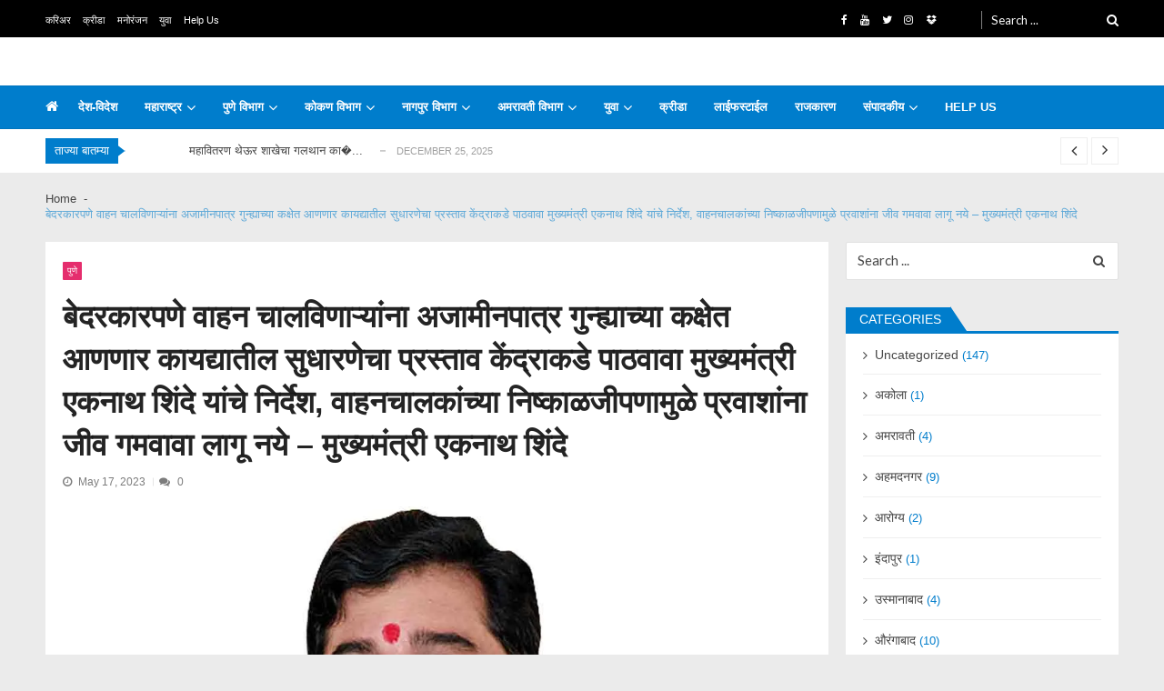

--- FILE ---
content_type: text/html; charset=UTF-8
request_url: https://www.rokhthokmaharashtra.in/archives/11300
body_size: 38275
content:
<!doctype html>
<html lang="en-US" itemscope itemtype="http://schema.org/WebPage">
<head>
<script data-ad-client="ca-pub-4085403132770369" async src="https://pagead2.googlesyndication.com/pagead/js/adsbygoogle.js"></script>
	<meta charset="UTF-8">
	<meta name="viewport" content="width=device-width, initial-scale=1">
	<link rel="profile" href="http://gmpg.org/xfn/11">

	<meta name='robots' content='index, follow, max-image-preview:large, max-snippet:-1, max-video-preview:-1' />
	<style>img:is([sizes="auto" i], [sizes^="auto," i]) { contain-intrinsic-size: 3000px 1500px }</style>
	
	<!-- This site is optimized with the Yoast SEO plugin v20.3 - https://yoast.com/wordpress/plugins/seo/ -->
	<title>बेदरकारपणे वाहन चालविणाऱ्यांना अजामीनपात्र गुन्ह्याच्या कक्षेत आणणार कायद्यातील सुधारणेचा प्रस्ताव केंद्राकडे पाठवावा मुख्यमंत्री एकनाथ शिंदे यांचे निर्देश, वाहनचालकांच्या निष्काळजीपणामुळे प्रवाशांना जीव गमवावा लागू नये - मुख्यमंत्री एकनाथ शिंदे - Rokhthok Maharashtra News</title>
	<link rel="canonical" href="https://www.rokhthokmaharashtra.in/archives/11300" />
	<meta property="og:locale" content="en_US" />
	<meta property="og:type" content="article" />
	<meta property="og:title" content="बेदरकारपणे वाहन चालविणाऱ्यांना अजामीनपात्र गुन्ह्याच्या कक्षेत आणणार कायद्यातील सुधारणेचा प्रस्ताव केंद्राकडे पाठवावा मुख्यमंत्री एकनाथ शिंदे यांचे निर्देश, वाहनचालकांच्या निष्काळजीपणामुळे प्रवाशांना जीव गमवावा लागू नये - मुख्यमंत्री एकनाथ शिंदे - Rokhthok Maharashtra News" />
	<meta property="og:description" content="मुंबई, दि. १५: विना परवाना तसेच मद्यसेवन करून बेदरकारपणे वाहन चालविणाऱ्या सार्वजनिक वाहन सेवेच्या चालकांविरुद्ध अजामीनपात्र गुन्हा दाखल करण्यासंदर्भात आज मुख्यमंत्री एकनाथ शिंदे यांच्या अध्यक्षतेखाली आढावा बैठक घेण्यात आली. हिमाचल प्रदेशच्या धर्तीवर यासंदर्भातील कायद्यात सुधारणा करण्याचा प्रस्ताव केंद्र शासनाला पाठविण्याचे निर्देश मुख्यमंत्री श्री. शिंदे यांनी यावेळी दिले. वाहनचालकांच्या निष्काळजीपणामुळे प्रवाशांना जीव गमवावा लागू नये यासाठी [&hellip;]" />
	<meta property="og:url" content="https://www.rokhthokmaharashtra.in/archives/11300" />
	<meta property="og:site_name" content="Rokhthok Maharashtra News" />
	<meta property="article:publisher" content="https://www.facebook.com/RokhThokMaharashtraLive/" />
	<meta property="article:author" content="https://www.facebook.com/RokhthokMaharashtraNews/" />
	<meta property="article:published_time" content="2023-05-17T09:24:31+00:00" />
	<meta property="og:image" content="https://www.rokhthokmaharashtra.in/wp-content/uploads/2023/05/Eknath-Shinde.jpg" />
	<meta property="og:image:width" content="1248" />
	<meta property="og:image:height" content="650" />
	<meta property="og:image:type" content="image/jpeg" />
	<meta name="author" content="Rokhthok Maharashtra" />
	<meta name="twitter:card" content="summary_large_image" />
	<meta name="twitter:creator" content="@Take a look at Rokhthok Maharashtra News (@RokhthokNews): https://twitter.com/RokhthokNews?s=09" />
	<meta name="twitter:label1" content="Written by" />
	<meta name="twitter:data1" content="Rokhthok Maharashtra" />
	<meta name="twitter:label2" content="Est. reading time" />
	<meta name="twitter:data2" content="2 minutes" />
	<script type="application/ld+json" class="yoast-schema-graph">{"@context":"https://schema.org","@graph":[{"@type":"Article","@id":"https://www.rokhthokmaharashtra.in/archives/11300#article","isPartOf":{"@id":"https://www.rokhthokmaharashtra.in/archives/11300"},"author":{"name":"Rokhthok Maharashtra","@id":"https://www.rokhthokmaharashtra.in/#/schema/person/925dc0b03a5990f21311446500d374f6"},"headline":"बेदरकारपणे वाहन चालविणाऱ्यांना अजामीनपात्र गुन्ह्याच्या कक्षेत आणणार कायद्यातील सुधारणेचा प्रस्ताव केंद्राकडे पाठवावा मुख्यमंत्री एकनाथ शिंदे यांचे निर्देश, वाहनचालकांच्या निष्काळजीपणामुळे प्रवाशांना जीव गमवावा लागू नये &#8211; मुख्यमंत्री एकनाथ शिंदे","datePublished":"2023-05-17T09:24:31+00:00","dateModified":"2023-05-17T09:24:31+00:00","mainEntityOfPage":{"@id":"https://www.rokhthokmaharashtra.in/archives/11300"},"wordCount":44,"publisher":{"@id":"https://www.rokhthokmaharashtra.in/#organization"},"image":{"@id":"https://www.rokhthokmaharashtra.in/archives/11300#primaryimage"},"thumbnailUrl":"https://www.rokhthokmaharashtra.in/wp-content/uploads/2023/05/Eknath-Shinde.jpg","articleSection":["पुणे"],"inLanguage":"en-US"},{"@type":"WebPage","@id":"https://www.rokhthokmaharashtra.in/archives/11300","url":"https://www.rokhthokmaharashtra.in/archives/11300","name":"बेदरकारपणे वाहन चालविणाऱ्यांना अजामीनपात्र गुन्ह्याच्या कक्षेत आणणार कायद्यातील सुधारणेचा प्रस्ताव केंद्राकडे पाठवावा मुख्यमंत्री एकनाथ शिंदे यांचे निर्देश, वाहनचालकांच्या निष्काळजीपणामुळे प्रवाशांना जीव गमवावा लागू नये - मुख्यमंत्री एकनाथ शिंदे - Rokhthok Maharashtra News","isPartOf":{"@id":"https://www.rokhthokmaharashtra.in/#website"},"primaryImageOfPage":{"@id":"https://www.rokhthokmaharashtra.in/archives/11300#primaryimage"},"image":{"@id":"https://www.rokhthokmaharashtra.in/archives/11300#primaryimage"},"thumbnailUrl":"https://www.rokhthokmaharashtra.in/wp-content/uploads/2023/05/Eknath-Shinde.jpg","datePublished":"2023-05-17T09:24:31+00:00","dateModified":"2023-05-17T09:24:31+00:00","breadcrumb":{"@id":"https://www.rokhthokmaharashtra.in/archives/11300#breadcrumb"},"inLanguage":"en-US","potentialAction":[{"@type":"ReadAction","target":["https://www.rokhthokmaharashtra.in/archives/11300"]}]},{"@type":"ImageObject","inLanguage":"en-US","@id":"https://www.rokhthokmaharashtra.in/archives/11300#primaryimage","url":"https://www.rokhthokmaharashtra.in/wp-content/uploads/2023/05/Eknath-Shinde.jpg","contentUrl":"https://www.rokhthokmaharashtra.in/wp-content/uploads/2023/05/Eknath-Shinde.jpg","width":1248,"height":650},{"@type":"BreadcrumbList","@id":"https://www.rokhthokmaharashtra.in/archives/11300#breadcrumb","itemListElement":[{"@type":"ListItem","position":1,"name":"Home","item":"https://www.rokhthokmaharashtra.in/"},{"@type":"ListItem","position":2,"name":"News","item":"https://www.rokhthokmaharashtra.in/news"},{"@type":"ListItem","position":3,"name":"बेदरकारपणे वाहन चालविणाऱ्यांना अजामीनपात्र गुन्ह्याच्या कक्षेत आणणार कायद्यातील सुधारणेचा प्रस्ताव केंद्राकडे पाठवावा मुख्यमंत्री एकनाथ शिंदे यांचे निर्देश, वाहनचालकांच्या निष्काळजीपणामुळे प्रवाशांना जीव गमवावा लागू नये &#8211; मुख्यमंत्री एकनाथ शिंदे"}]},{"@type":"WebSite","@id":"https://www.rokhthokmaharashtra.in/#website","url":"https://www.rokhthokmaharashtra.in/","name":"Rokhthok Maharashtra News","description":"बातमी जी व्यवस्था  सुधारेल...","publisher":{"@id":"https://www.rokhthokmaharashtra.in/#organization"},"potentialAction":[{"@type":"SearchAction","target":{"@type":"EntryPoint","urlTemplate":"https://www.rokhthokmaharashtra.in/?s={search_term_string}"},"query-input":"required name=search_term_string"}],"inLanguage":"en-US"},{"@type":"Organization","@id":"https://www.rokhthokmaharashtra.in/#organization","name":"Rokhthok Maharashtra News Portal","url":"https://www.rokhthokmaharashtra.in/","logo":{"@type":"ImageObject","inLanguage":"en-US","@id":"https://www.rokhthokmaharashtra.in/#/schema/logo/image/","url":"https://www.rokhthokmaharashtra.in/wp-content/uploads/2019/02/Rokthoko.jpg","contentUrl":"https://www.rokhthokmaharashtra.in/wp-content/uploads/2019/02/Rokthoko.jpg","width":166,"height":150,"caption":"Rokhthok Maharashtra News Portal"},"image":{"@id":"https://www.rokhthokmaharashtra.in/#/schema/logo/image/"},"sameAs":["https://www.facebook.com/RokhThokMaharashtraLive/"]},{"@type":"Person","@id":"https://www.rokhthokmaharashtra.in/#/schema/person/925dc0b03a5990f21311446500d374f6","name":"Rokhthok Maharashtra","sameAs":["https://www.facebook.com/RokhthokMaharashtraNews/","https://instagram.com/rokhthokmaharashtra?igshid=bsosz9dov8xd","https://twitter.com/Take a look at Rokhthok Maharashtra News (@RokhthokNews): https://twitter.com/RokhthokNews?s=09","https://www.youtube.com/c/RokhThokMaharashtra","developer"],"url":"https://www.rokhthokmaharashtra.in/archives/author/rokhthokmaharashtra"}]}</script>
	<!-- / Yoast SEO plugin. -->


<link rel='dns-prefetch' href='//www.googletagmanager.com' />
<link rel='dns-prefetch' href='//fonts.googleapis.com' />
<link rel='dns-prefetch' href='//pagead2.googlesyndication.com' />
<link rel="alternate" type="application/rss+xml" title="Rokhthok Maharashtra News &raquo; Feed" href="https://www.rokhthokmaharashtra.in/feed" />
<link rel="alternate" type="application/rss+xml" title="Rokhthok Maharashtra News &raquo; Comments Feed" href="https://www.rokhthokmaharashtra.in/comments/feed" />
<script type="text/javascript">
/* <![CDATA[ */
window._wpemojiSettings = {"baseUrl":"https:\/\/s.w.org\/images\/core\/emoji\/15.0.3\/72x72\/","ext":".png","svgUrl":"https:\/\/s.w.org\/images\/core\/emoji\/15.0.3\/svg\/","svgExt":".svg","source":{"concatemoji":"https:\/\/www.rokhthokmaharashtra.in\/wp-includes\/js\/wp-emoji-release.min.js?ver=6.7.4"}};
/*! This file is auto-generated */
!function(i,n){var o,s,e;function c(e){try{var t={supportTests:e,timestamp:(new Date).valueOf()};sessionStorage.setItem(o,JSON.stringify(t))}catch(e){}}function p(e,t,n){e.clearRect(0,0,e.canvas.width,e.canvas.height),e.fillText(t,0,0);var t=new Uint32Array(e.getImageData(0,0,e.canvas.width,e.canvas.height).data),r=(e.clearRect(0,0,e.canvas.width,e.canvas.height),e.fillText(n,0,0),new Uint32Array(e.getImageData(0,0,e.canvas.width,e.canvas.height).data));return t.every(function(e,t){return e===r[t]})}function u(e,t,n){switch(t){case"flag":return n(e,"\ud83c\udff3\ufe0f\u200d\u26a7\ufe0f","\ud83c\udff3\ufe0f\u200b\u26a7\ufe0f")?!1:!n(e,"\ud83c\uddfa\ud83c\uddf3","\ud83c\uddfa\u200b\ud83c\uddf3")&&!n(e,"\ud83c\udff4\udb40\udc67\udb40\udc62\udb40\udc65\udb40\udc6e\udb40\udc67\udb40\udc7f","\ud83c\udff4\u200b\udb40\udc67\u200b\udb40\udc62\u200b\udb40\udc65\u200b\udb40\udc6e\u200b\udb40\udc67\u200b\udb40\udc7f");case"emoji":return!n(e,"\ud83d\udc26\u200d\u2b1b","\ud83d\udc26\u200b\u2b1b")}return!1}function f(e,t,n){var r="undefined"!=typeof WorkerGlobalScope&&self instanceof WorkerGlobalScope?new OffscreenCanvas(300,150):i.createElement("canvas"),a=r.getContext("2d",{willReadFrequently:!0}),o=(a.textBaseline="top",a.font="600 32px Arial",{});return e.forEach(function(e){o[e]=t(a,e,n)}),o}function t(e){var t=i.createElement("script");t.src=e,t.defer=!0,i.head.appendChild(t)}"undefined"!=typeof Promise&&(o="wpEmojiSettingsSupports",s=["flag","emoji"],n.supports={everything:!0,everythingExceptFlag:!0},e=new Promise(function(e){i.addEventListener("DOMContentLoaded",e,{once:!0})}),new Promise(function(t){var n=function(){try{var e=JSON.parse(sessionStorage.getItem(o));if("object"==typeof e&&"number"==typeof e.timestamp&&(new Date).valueOf()<e.timestamp+604800&&"object"==typeof e.supportTests)return e.supportTests}catch(e){}return null}();if(!n){if("undefined"!=typeof Worker&&"undefined"!=typeof OffscreenCanvas&&"undefined"!=typeof URL&&URL.createObjectURL&&"undefined"!=typeof Blob)try{var e="postMessage("+f.toString()+"("+[JSON.stringify(s),u.toString(),p.toString()].join(",")+"));",r=new Blob([e],{type:"text/javascript"}),a=new Worker(URL.createObjectURL(r),{name:"wpTestEmojiSupports"});return void(a.onmessage=function(e){c(n=e.data),a.terminate(),t(n)})}catch(e){}c(n=f(s,u,p))}t(n)}).then(function(e){for(var t in e)n.supports[t]=e[t],n.supports.everything=n.supports.everything&&n.supports[t],"flag"!==t&&(n.supports.everythingExceptFlag=n.supports.everythingExceptFlag&&n.supports[t]);n.supports.everythingExceptFlag=n.supports.everythingExceptFlag&&!n.supports.flag,n.DOMReady=!1,n.readyCallback=function(){n.DOMReady=!0}}).then(function(){return e}).then(function(){var e;n.supports.everything||(n.readyCallback(),(e=n.source||{}).concatemoji?t(e.concatemoji):e.wpemoji&&e.twemoji&&(t(e.twemoji),t(e.wpemoji)))}))}((window,document),window._wpemojiSettings);
/* ]]> */
</script>

<style id='wp-emoji-styles-inline-css' type='text/css'>

	img.wp-smiley, img.emoji {
		display: inline !important;
		border: none !important;
		box-shadow: none !important;
		height: 1em !important;
		width: 1em !important;
		margin: 0 0.07em !important;
		vertical-align: -0.1em !important;
		background: none !important;
		padding: 0 !important;
	}
</style>
<link rel='stylesheet' id='wp-block-library-css' href='https://www.rokhthokmaharashtra.in/wp-includes/css/dist/block-library/style.min.css?ver=6.7.4' type='text/css' media='all' />
<style id='wp-block-library-theme-inline-css' type='text/css'>
.wp-block-audio :where(figcaption){color:#555;font-size:13px;text-align:center}.is-dark-theme .wp-block-audio :where(figcaption){color:#ffffffa6}.wp-block-audio{margin:0 0 1em}.wp-block-code{border:1px solid #ccc;border-radius:4px;font-family:Menlo,Consolas,monaco,monospace;padding:.8em 1em}.wp-block-embed :where(figcaption){color:#555;font-size:13px;text-align:center}.is-dark-theme .wp-block-embed :where(figcaption){color:#ffffffa6}.wp-block-embed{margin:0 0 1em}.blocks-gallery-caption{color:#555;font-size:13px;text-align:center}.is-dark-theme .blocks-gallery-caption{color:#ffffffa6}:root :where(.wp-block-image figcaption){color:#555;font-size:13px;text-align:center}.is-dark-theme :root :where(.wp-block-image figcaption){color:#ffffffa6}.wp-block-image{margin:0 0 1em}.wp-block-pullquote{border-bottom:4px solid;border-top:4px solid;color:currentColor;margin-bottom:1.75em}.wp-block-pullquote cite,.wp-block-pullquote footer,.wp-block-pullquote__citation{color:currentColor;font-size:.8125em;font-style:normal;text-transform:uppercase}.wp-block-quote{border-left:.25em solid;margin:0 0 1.75em;padding-left:1em}.wp-block-quote cite,.wp-block-quote footer{color:currentColor;font-size:.8125em;font-style:normal;position:relative}.wp-block-quote:where(.has-text-align-right){border-left:none;border-right:.25em solid;padding-left:0;padding-right:1em}.wp-block-quote:where(.has-text-align-center){border:none;padding-left:0}.wp-block-quote.is-large,.wp-block-quote.is-style-large,.wp-block-quote:where(.is-style-plain){border:none}.wp-block-search .wp-block-search__label{font-weight:700}.wp-block-search__button{border:1px solid #ccc;padding:.375em .625em}:where(.wp-block-group.has-background){padding:1.25em 2.375em}.wp-block-separator.has-css-opacity{opacity:.4}.wp-block-separator{border:none;border-bottom:2px solid;margin-left:auto;margin-right:auto}.wp-block-separator.has-alpha-channel-opacity{opacity:1}.wp-block-separator:not(.is-style-wide):not(.is-style-dots){width:100px}.wp-block-separator.has-background:not(.is-style-dots){border-bottom:none;height:1px}.wp-block-separator.has-background:not(.is-style-wide):not(.is-style-dots){height:2px}.wp-block-table{margin:0 0 1em}.wp-block-table td,.wp-block-table th{word-break:normal}.wp-block-table :where(figcaption){color:#555;font-size:13px;text-align:center}.is-dark-theme .wp-block-table :where(figcaption){color:#ffffffa6}.wp-block-video :where(figcaption){color:#555;font-size:13px;text-align:center}.is-dark-theme .wp-block-video :where(figcaption){color:#ffffffa6}.wp-block-video{margin:0 0 1em}:root :where(.wp-block-template-part.has-background){margin-bottom:0;margin-top:0;padding:1.25em 2.375em}
</style>
<style id='classic-theme-styles-inline-css' type='text/css'>
/*! This file is auto-generated */
.wp-block-button__link{color:#fff;background-color:#32373c;border-radius:9999px;box-shadow:none;text-decoration:none;padding:calc(.667em + 2px) calc(1.333em + 2px);font-size:1.125em}.wp-block-file__button{background:#32373c;color:#fff;text-decoration:none}
</style>
<style id='global-styles-inline-css' type='text/css'>
:root{--wp--preset--aspect-ratio--square: 1;--wp--preset--aspect-ratio--4-3: 4/3;--wp--preset--aspect-ratio--3-4: 3/4;--wp--preset--aspect-ratio--3-2: 3/2;--wp--preset--aspect-ratio--2-3: 2/3;--wp--preset--aspect-ratio--16-9: 16/9;--wp--preset--aspect-ratio--9-16: 9/16;--wp--preset--color--black: #000000;--wp--preset--color--cyan-bluish-gray: #abb8c3;--wp--preset--color--white: #ffffff;--wp--preset--color--pale-pink: #f78da7;--wp--preset--color--vivid-red: #cf2e2e;--wp--preset--color--luminous-vivid-orange: #ff6900;--wp--preset--color--luminous-vivid-amber: #fcb900;--wp--preset--color--light-green-cyan: #7bdcb5;--wp--preset--color--vivid-green-cyan: #00d084;--wp--preset--color--pale-cyan-blue: #8ed1fc;--wp--preset--color--vivid-cyan-blue: #0693e3;--wp--preset--color--vivid-purple: #9b51e0;--wp--preset--gradient--vivid-cyan-blue-to-vivid-purple: linear-gradient(135deg,rgba(6,147,227,1) 0%,rgb(155,81,224) 100%);--wp--preset--gradient--light-green-cyan-to-vivid-green-cyan: linear-gradient(135deg,rgb(122,220,180) 0%,rgb(0,208,130) 100%);--wp--preset--gradient--luminous-vivid-amber-to-luminous-vivid-orange: linear-gradient(135deg,rgba(252,185,0,1) 0%,rgba(255,105,0,1) 100%);--wp--preset--gradient--luminous-vivid-orange-to-vivid-red: linear-gradient(135deg,rgba(255,105,0,1) 0%,rgb(207,46,46) 100%);--wp--preset--gradient--very-light-gray-to-cyan-bluish-gray: linear-gradient(135deg,rgb(238,238,238) 0%,rgb(169,184,195) 100%);--wp--preset--gradient--cool-to-warm-spectrum: linear-gradient(135deg,rgb(74,234,220) 0%,rgb(151,120,209) 20%,rgb(207,42,186) 40%,rgb(238,44,130) 60%,rgb(251,105,98) 80%,rgb(254,248,76) 100%);--wp--preset--gradient--blush-light-purple: linear-gradient(135deg,rgb(255,206,236) 0%,rgb(152,150,240) 100%);--wp--preset--gradient--blush-bordeaux: linear-gradient(135deg,rgb(254,205,165) 0%,rgb(254,45,45) 50%,rgb(107,0,62) 100%);--wp--preset--gradient--luminous-dusk: linear-gradient(135deg,rgb(255,203,112) 0%,rgb(199,81,192) 50%,rgb(65,88,208) 100%);--wp--preset--gradient--pale-ocean: linear-gradient(135deg,rgb(255,245,203) 0%,rgb(182,227,212) 50%,rgb(51,167,181) 100%);--wp--preset--gradient--electric-grass: linear-gradient(135deg,rgb(202,248,128) 0%,rgb(113,206,126) 100%);--wp--preset--gradient--midnight: linear-gradient(135deg,rgb(2,3,129) 0%,rgb(40,116,252) 100%);--wp--preset--font-size--small: 13px;--wp--preset--font-size--medium: 20px;--wp--preset--font-size--large: 36px;--wp--preset--font-size--x-large: 42px;--wp--preset--spacing--20: 0.44rem;--wp--preset--spacing--30: 0.67rem;--wp--preset--spacing--40: 1rem;--wp--preset--spacing--50: 1.5rem;--wp--preset--spacing--60: 2.25rem;--wp--preset--spacing--70: 3.38rem;--wp--preset--spacing--80: 5.06rem;--wp--preset--shadow--natural: 6px 6px 9px rgba(0, 0, 0, 0.2);--wp--preset--shadow--deep: 12px 12px 50px rgba(0, 0, 0, 0.4);--wp--preset--shadow--sharp: 6px 6px 0px rgba(0, 0, 0, 0.2);--wp--preset--shadow--outlined: 6px 6px 0px -3px rgba(255, 255, 255, 1), 6px 6px rgba(0, 0, 0, 1);--wp--preset--shadow--crisp: 6px 6px 0px rgba(0, 0, 0, 1);}:where(.is-layout-flex){gap: 0.5em;}:where(.is-layout-grid){gap: 0.5em;}body .is-layout-flex{display: flex;}.is-layout-flex{flex-wrap: wrap;align-items: center;}.is-layout-flex > :is(*, div){margin: 0;}body .is-layout-grid{display: grid;}.is-layout-grid > :is(*, div){margin: 0;}:where(.wp-block-columns.is-layout-flex){gap: 2em;}:where(.wp-block-columns.is-layout-grid){gap: 2em;}:where(.wp-block-post-template.is-layout-flex){gap: 1.25em;}:where(.wp-block-post-template.is-layout-grid){gap: 1.25em;}.has-black-color{color: var(--wp--preset--color--black) !important;}.has-cyan-bluish-gray-color{color: var(--wp--preset--color--cyan-bluish-gray) !important;}.has-white-color{color: var(--wp--preset--color--white) !important;}.has-pale-pink-color{color: var(--wp--preset--color--pale-pink) !important;}.has-vivid-red-color{color: var(--wp--preset--color--vivid-red) !important;}.has-luminous-vivid-orange-color{color: var(--wp--preset--color--luminous-vivid-orange) !important;}.has-luminous-vivid-amber-color{color: var(--wp--preset--color--luminous-vivid-amber) !important;}.has-light-green-cyan-color{color: var(--wp--preset--color--light-green-cyan) !important;}.has-vivid-green-cyan-color{color: var(--wp--preset--color--vivid-green-cyan) !important;}.has-pale-cyan-blue-color{color: var(--wp--preset--color--pale-cyan-blue) !important;}.has-vivid-cyan-blue-color{color: var(--wp--preset--color--vivid-cyan-blue) !important;}.has-vivid-purple-color{color: var(--wp--preset--color--vivid-purple) !important;}.has-black-background-color{background-color: var(--wp--preset--color--black) !important;}.has-cyan-bluish-gray-background-color{background-color: var(--wp--preset--color--cyan-bluish-gray) !important;}.has-white-background-color{background-color: var(--wp--preset--color--white) !important;}.has-pale-pink-background-color{background-color: var(--wp--preset--color--pale-pink) !important;}.has-vivid-red-background-color{background-color: var(--wp--preset--color--vivid-red) !important;}.has-luminous-vivid-orange-background-color{background-color: var(--wp--preset--color--luminous-vivid-orange) !important;}.has-luminous-vivid-amber-background-color{background-color: var(--wp--preset--color--luminous-vivid-amber) !important;}.has-light-green-cyan-background-color{background-color: var(--wp--preset--color--light-green-cyan) !important;}.has-vivid-green-cyan-background-color{background-color: var(--wp--preset--color--vivid-green-cyan) !important;}.has-pale-cyan-blue-background-color{background-color: var(--wp--preset--color--pale-cyan-blue) !important;}.has-vivid-cyan-blue-background-color{background-color: var(--wp--preset--color--vivid-cyan-blue) !important;}.has-vivid-purple-background-color{background-color: var(--wp--preset--color--vivid-purple) !important;}.has-black-border-color{border-color: var(--wp--preset--color--black) !important;}.has-cyan-bluish-gray-border-color{border-color: var(--wp--preset--color--cyan-bluish-gray) !important;}.has-white-border-color{border-color: var(--wp--preset--color--white) !important;}.has-pale-pink-border-color{border-color: var(--wp--preset--color--pale-pink) !important;}.has-vivid-red-border-color{border-color: var(--wp--preset--color--vivid-red) !important;}.has-luminous-vivid-orange-border-color{border-color: var(--wp--preset--color--luminous-vivid-orange) !important;}.has-luminous-vivid-amber-border-color{border-color: var(--wp--preset--color--luminous-vivid-amber) !important;}.has-light-green-cyan-border-color{border-color: var(--wp--preset--color--light-green-cyan) !important;}.has-vivid-green-cyan-border-color{border-color: var(--wp--preset--color--vivid-green-cyan) !important;}.has-pale-cyan-blue-border-color{border-color: var(--wp--preset--color--pale-cyan-blue) !important;}.has-vivid-cyan-blue-border-color{border-color: var(--wp--preset--color--vivid-cyan-blue) !important;}.has-vivid-purple-border-color{border-color: var(--wp--preset--color--vivid-purple) !important;}.has-vivid-cyan-blue-to-vivid-purple-gradient-background{background: var(--wp--preset--gradient--vivid-cyan-blue-to-vivid-purple) !important;}.has-light-green-cyan-to-vivid-green-cyan-gradient-background{background: var(--wp--preset--gradient--light-green-cyan-to-vivid-green-cyan) !important;}.has-luminous-vivid-amber-to-luminous-vivid-orange-gradient-background{background: var(--wp--preset--gradient--luminous-vivid-amber-to-luminous-vivid-orange) !important;}.has-luminous-vivid-orange-to-vivid-red-gradient-background{background: var(--wp--preset--gradient--luminous-vivid-orange-to-vivid-red) !important;}.has-very-light-gray-to-cyan-bluish-gray-gradient-background{background: var(--wp--preset--gradient--very-light-gray-to-cyan-bluish-gray) !important;}.has-cool-to-warm-spectrum-gradient-background{background: var(--wp--preset--gradient--cool-to-warm-spectrum) !important;}.has-blush-light-purple-gradient-background{background: var(--wp--preset--gradient--blush-light-purple) !important;}.has-blush-bordeaux-gradient-background{background: var(--wp--preset--gradient--blush-bordeaux) !important;}.has-luminous-dusk-gradient-background{background: var(--wp--preset--gradient--luminous-dusk) !important;}.has-pale-ocean-gradient-background{background: var(--wp--preset--gradient--pale-ocean) !important;}.has-electric-grass-gradient-background{background: var(--wp--preset--gradient--electric-grass) !important;}.has-midnight-gradient-background{background: var(--wp--preset--gradient--midnight) !important;}.has-small-font-size{font-size: var(--wp--preset--font-size--small) !important;}.has-medium-font-size{font-size: var(--wp--preset--font-size--medium) !important;}.has-large-font-size{font-size: var(--wp--preset--font-size--large) !important;}.has-x-large-font-size{font-size: var(--wp--preset--font-size--x-large) !important;}
:where(.wp-block-post-template.is-layout-flex){gap: 1.25em;}:where(.wp-block-post-template.is-layout-grid){gap: 1.25em;}
:where(.wp-block-columns.is-layout-flex){gap: 2em;}:where(.wp-block-columns.is-layout-grid){gap: 2em;}
:root :where(.wp-block-pullquote){font-size: 1.5em;line-height: 1.6;}
</style>
<link rel='stylesheet' id='aptf-bxslider-css' href='https://www.rokhthokmaharashtra.in/wp-content/plugins/accesspress-twitter-feed/css/jquery.bxslider.css?ver=1.6.7' type='text/css' media='all' />
<link rel='stylesheet' id='aptf-front-css-css' href='https://www.rokhthokmaharashtra.in/wp-content/plugins/accesspress-twitter-feed/css/frontend.css?ver=1.6.7' type='text/css' media='all' />
<link rel='stylesheet' id='aptf-font-css-css' href='https://www.rokhthokmaharashtra.in/wp-content/plugins/accesspress-twitter-feed/css/fonts.css?ver=1.6.7' type='text/css' media='all' />
<link rel='stylesheet' id='contact-form-7-css' href='https://www.rokhthokmaharashtra.in/wp-content/plugins/contact-form-7/includes/css/styles.css?ver=5.4.2' type='text/css' media='all' />
<link rel='stylesheet' id='fcbkbttn_icon-css' href='https://www.rokhthokmaharashtra.in/wp-content/plugins/facebook-button-plugin/css/icon.css?ver=6.7.4' type='text/css' media='all' />
<link rel='stylesheet' id='fcbkbttn_stylesheet-css' href='https://www.rokhthokmaharashtra.in/wp-content/plugins/facebook-button-plugin/css/style.css?ver=6.7.4' type='text/css' media='all' />
<link rel='stylesheet' id='dashicons-css' href='https://www.rokhthokmaharashtra.in/wp-includes/css/dashicons.min.css?ver=6.7.4' type='text/css' media='all' />
<link rel='stylesheet' id='post-views-counter-frontend-css' href='https://www.rokhthokmaharashtra.in/wp-content/plugins/post-views-counter/css/frontend.css?ver=1.3.6' type='text/css' media='all' />
<link rel='stylesheet' id='vmagazine-lite-google-fonts-css' href='//fonts.googleapis.com/css?family=Open+Sans%3A400%2C600%2C700%2C400italic%2C300%7CPoppins%3A300%2C400%2C500%2C600%2C700%7CMontserrat%3A300%2C300i%2C400%2C800%2C800i%7CLato%3A300%2C400%2C700%2C900&#038;ver=6.7.4' type='text/css' media='all' />
<link rel='stylesheet' id='jquery-mcustomscrollbar-css' href='https://www.rokhthokmaharashtra.in/wp-content/themes/vmagazine-lite/assets/library/mCustomScrollbar/jquery.mCustomScrollbar.min.css?ver=100.1.8' type='text/css' media='all' />
<link rel='stylesheet' id='elegant-fonts-css' href='https://www.rokhthokmaharashtra.in/wp-content/themes/vmagazine-lite/assets/library/elegant_font/HTML-CSS/style.css?ver=100.1.8' type='text/css' media='all' />
<link rel='stylesheet' id='lightslider-style-css' href='https://www.rokhthokmaharashtra.in/wp-content/themes/vmagazine-lite/assets/library/lightslider/lightslider.css?ver=100.1.8' type='text/css' media='all' />
<link rel='stylesheet' id='font-awesome-style-css' href='https://www.rokhthokmaharashtra.in/wp-content/themes/vmagazine-lite/assets/library/font-awesome/css/font-awesome.min.css?ver=100.1.8' type='text/css' media='all' />
<link rel='stylesheet' id='animate-css-css' href='https://www.rokhthokmaharashtra.in/wp-content/themes/vmagazine-lite/assets/css/animate.css?ver=100.1.8' type='text/css' media='all' />
<link rel='stylesheet' id='prettyPhoto-style-css' href='https://www.rokhthokmaharashtra.in/wp-content/themes/vmagazine-lite/assets/library/prettyPhoto/css/prettyPhoto.css?ver=100.1.8' type='text/css' media='all' />
<link rel='stylesheet' id='slick-style-css' href='https://www.rokhthokmaharashtra.in/wp-content/themes/vmagazine-lite/assets/library/slick/slick.css?ver=100.1.8' type='text/css' media='all' />
<link rel='stylesheet' id='slick-style1-css' href='https://www.rokhthokmaharashtra.in/wp-content/themes/vmagazine-lite/assets/library/slick/slick-theme.css?ver=100.1.8' type='text/css' media='all' />
<link rel='stylesheet' id='vmagazine-lite-style-css' href='https://www.rokhthokmaharashtra.in/wp-content/themes/vmagazine-lite/style.css?ver=100.1.8' type='text/css' media='all' />
<style id='vmagazine-lite-style-inline-css' type='text/css'>

        span.cat-links .cat-1{
                background: #007dcc;
        }
        span.cat-links .cat-45{
                background: #e52d6d;
        }
        span.cat-links .cat-46{
                background: #007dcc;
        }
        span.cat-links .cat-47{
                background: #e52d6d;
        }
        span.cat-links .cat-14{
                background: #e52d6d;
        }
        span.cat-links .cat-77{
                background: #e52d6d;
        }
        span.cat-links .cat-48{
                background: #e52d6d;
        }
        span.cat-links .cat-49{
                background: #e52d6d;
        }
        span.cat-links .cat-15{
                background: #e52d6d;
        }
        span.cat-links .cat-838{
                background: #e52d6d;
        }
        span.cat-links .cat-23{
                background: #e52d6d;
        }
        span.cat-links .cat-50{
                background: #e52d6d;
        }
        span.cat-links .cat-10{
                background: #e52d6d;
        }
        span.cat-links .cat-51{
                background: #e52d6d;
        }
        span.cat-links .cat-53{
                background: #e52d6d;
        }
        span.cat-links .cat-54{
                background: #e52d6d;
        }
        span.cat-links .cat-20{
                background: #e52d6d;
        }
        span.cat-links .cat-24{
                background: #e52d6d;
        }
        span.cat-links .cat-122{
                background: #e52d6d;
        }
        span.cat-links .cat-4{
                background: #e52d6d;
        }
        span.cat-links .cat-79{
                background: #e52d6d;
        }
        span.cat-links .cat-55{
                background: #e52d6d;
        }
        span.cat-links .cat-57{
                background: #e52d6d;
        }
        span.cat-links .cat-59{
                background: #e52d6d;
        }
        span.cat-links .cat-312{
                background: #e52d6d;
        }
        span.cat-links .cat-124{
                background: #e52d6d;
        }
        span.cat-links .cat-60{
                background: #e52d6d;
        }
        span.cat-links .cat-61{
                background: #e52d6d;
        }
        span.cat-links .cat-62{
                background: #e52d6d;
        }
        span.cat-links .cat-6{
                background: #e52d6d;
        }
        span.cat-links .cat-63{
                background: #e52d6d;
        }
        span.cat-links .cat-64{
                background: #e52d6d;
        }
        span.cat-links .cat-65{
                background: #e52d6d;
        }
        span.cat-links .cat-66{
                background: #e52d6d;
        }
        span.cat-links .cat-67{
                background: #e52d6d;
        }
        span.cat-links .cat-68{
                background: #e52d6d;
        }
        span.cat-links .cat-8{
                background: #e52d6d;
        }
        span.cat-links .cat-26{
                background: #e52d6d;
        }
        span.cat-links .cat-27{
                background: #e52d6d;
        }
        span.cat-links .cat-266{
                background: #e52d6d;
        }
        span.cat-links .cat-19{
                background: #e52d6d;
        }
        span.cat-links .cat-69{
                background: #e52d6d;
        }
        span.cat-links .cat-28{
                background: #e52d6d;
        }
        span.cat-links .cat-29{
                background: #e52d6d;
        }
        span.cat-links .cat-17{
                background: #e52d6d;
        }
        span.cat-links .cat-31{
                background: #e52d6d;
        }
        span.cat-links .cat-12{
                background: #e52d6d;
        }
        span.cat-links .cat-32{
                background: #e52d6d;
        }
        span.cat-links .cat-121{
                background: #e52d6d;
        }
        span.cat-links .cat-72{
                background: #e52d6d;
        }
        span.cat-links .cat-38{
                background: #e52d6d;
        }
        span.cat-links .cat-73{
                background: #e52d6d;
        }
        span.cat-links .cat-40{
                background: #e52d6d;
        }
        span.cat-links .cat-41{
                background: #e52d6d;
        }
        span.cat-links .cat-43{
                background: #e52d6d;
        }
        span.cat-links .cat-123{
                background: #e52d6d;
        }
        span.cat-links .cat-75{
                background: #e52d6d;
        }
        .mob-search-form,.mobile-navigation{
            background-color: ;
        }
    .vmagazine-lite-ticker-wrapper .default-layout .vmagazine-lite-ticker-caption span, 
    .vmagazine-lite-ticker-wrapper .layout-two .vmagazine-lite-ticker-caption span,
    header.header-layout4 nav.main-navigation .nav-wrapper .menu-mmnu-container ul li.menu-item a:hover,
    a.scrollup,a.scrollup:hover,.widget .tagcloud a:hover,span.cat-links a,.entry-footer .edit-link a.post-edit-link,
    .template-three .widget-title:before, .template-three .block-title:before,.template-three .widget-title span, .template-three .block-title span,.widget-title:after, .block-title:after,
    .template-four .widget-title span, .template-four .block-title span, .template-four .vmagazine-lite-container #primary.vmagazine-lite-content .vmagazine-lite-related-wrapper h4.related-title span.title-bg, .template-four .comment-respond h4.comment-reply-title span, .template-four .vmagazine-lite-container #primary.vmagazine-lite-content .post-review-wrapper h4.section-title span,.template-five .widget-title:before, .template-five .block-title:before,
    .template-five .widget-title span, .template-five .block-title span,.vmagazine-lite-archive-layout2 .vmagazine-lite-container main.site-main article .archive-post .entry-content a.vmagazine-lite-archive-more, .vmagazine-lite-archive-layout2 .vmagazine-lite-container main.site-main article .archive-post .entry-content a.vmagazine-lite-archive-more, .vmagazine-lite-archive-layout2 .vmagazine-lite-container main.site-main article .archive-post .entry-content a.vmagazine-lite-archive-more,.vmagazine-lite-container #primary.vmagazine-lite-content .vmagazine-lite-related-wrapper h4.related-title:after, .vmagazine-lite-container #primary.vmagazine-lite-content .post-review-wrapper .section-title:after, .vmagazine-lite-container #primary.vmagazine-lite-content .comment-respond .comment-reply-title:after,
    .vmagazine-lite-container #primary.vmagazine-lite-content .comment-respond .comment-form .form-submit input.submit,.widget .custom-html-widget .tnp-field-button input.tnp-button,.woocommerce-page .vmagazine-lite-container.sidebar-shop .widget_price_filter .ui-slider .ui-slider-range,.woocommerce-page .vmagazine-lite-container.sidebar-shop ul.products li.product .product-img-wrap a.button,.woocommerce-page .vmagazine-lite-container.sidebar-shop ul.products li.product .onsale, .sidebar-shop .sale span.onsale,.woocommerce #respond input#submit.alt, .woocommerce a.button.alt, .woocommerce button.button.alt, .woocommerce input.button.alt,.woocommerce #respond input#submit.alt:hover, .woocommerce a.button.alt:hover, .woocommerce button.button.alt:hover, .woocommerce input.button.alt:hover,.woocommerce #respond input#submit, .woocommerce a.button, .woocommerce button.button, .woocommerce input.button,.woocommerce #respond input#submit:hover, .woocommerce a.button:hover, .woocommerce button.button:hover, .woocommerce input.button:hover,header ul.site-header-cart li span.count,
    header ul.site-header-cart li.cart-items .widget_shopping_cart p.woocommerce-mini-cart__buttons a.button:hover,
    .widget .tagcloud a:hover, .top-footer-wrap .vmagazine-lite-container .widget.widget_tag_cloud .tagcloud a:hover,
    header.header-layout3 .site-main-nav-wrapper .top-right .vmagazine-lite-search-form-primary form.search-form label:before,
    .vmagazine-lite-archive-layout1 .vmagazine-lite-container #primary article .archive-wrapper .entry-content a.vmagazine-lite-archive-more,
    .vmagazine-lite-container #primary.vmagazine-lite-content .entry-content nav.post-navigation .nav-links a:hover:before,
    .vmagazine-lite-archive-layout4 .vmagazine-lite-container #primary article .entry-content a.vmagazine-lite-archive-more,
    header.header-layout2 .logo-ad-wrapper .middle-search form.search-form:after,
    .ap_toggle .ap_toggle_title,.ap_tagline_box.ap-bg-box,.ap-team .member-social-group a, .horizontal .ap_tab_group .tab-title.active, .horizontal .ap_tab_group .tab-title.hover, .vertical .ap_tab_group .tab-title.active, .vertical .ap_tab_group .tab-title.hover,
    .template-three .vmagazine-lite-container #primary.vmagazine-lite-content .post-review-wrapper h4.section-title span, .template-three .vmagazine-lite-container #primary.vmagazine-lite-content .vmagazine-lite-related-wrapper h4.related-title span, .template-three .vmagazine-lite-container #primary.vmagazine-lite-content .comment-respond h4.comment-reply-title span, .template-three .vmagazine-lite-container #primary.vmagazine-lite-content .post-review-wrapper h4.section-title span.title-bg,
    .template-three .vmagazine-lite-container #primary.vmagazine-lite-content .post-review-wrapper h4.section-title:before, .template-three .vmagazine-lite-container #primary.vmagazine-lite-content .vmagazine-lite-related-wrapper h4.related-title:before, .template-three .vmagazine-lite-container #primary.vmagazine-lite-content .comment-respond h4.comment-reply-title:before, .template-three .vmagazine-lite-container #primary.vmagazine-lite-content .post-review-wrapper h4.section-title:before,
    .vmagazine-lite-container #primary.vmagazine-lite-content .post-password-form input[type='submit'],
    .woocommerce .cart .button, .woocommerce .cart input.button,
    .dot_1,.vmagazine-lite-grid-list.list #loading-grid .dot_1,
    span.view-all a:hover,.block-post-wrapper.block_layout_3 .view-all a:hover,
    .vmagazine-lite-post-col.block_layout_1 span.view-all a:hover,
    .vmagazine-lite-mul-cat.block-post-wrapper.layout-two .block-content-wrapper .right-posts-wrapper .view-all a:hover,
    .block-post-wrapper.list .gl-posts a.vm-ajax-load-more:hover, .block-post-wrapper.grid-two .gl-posts a.vm-ajax-load-more:hover,
    .vmagazine-lite-cat-slider.block-post-wrapper.block_layout_1 .content-wrapper-featured-slider .lSSlideWrapper li.single-post .post-caption p span.read-more a,.template-five .vmagazine-lite-container #primary.vmagazine-lite-content .comment-respond .comment-reply-title span.title-bg,
    .template-three .vmagazine-lite-container #primary.vmagazine-lite-content .vmagazine-lite-author-metabox h4.box-title span.title-bg,
    .template-three .vmagazine-lite-container #primary.vmagazine-lite-content .vmagazine-lite-author-metabox h4.box-title::before,
    .vmagazine-lite-container #primary.vmagazine-lite-content .vmagazine-lite-author-metabox .box-title::after,
    .template-five .vmagazine-lite-container #primary.vmagazine-lite-content .vmagazine-lite-related-wrapper h4.related-title span.title-bg,
    .template-five .vmagazine-lite-container #primary.vmagazine-lite-content .vmagazine-lite-author-metabox .box-title span.title-bg,
    .middle-search .block-loader .dot_1,.no-results.not-found form.search-form input.search-submit,
    .widget_vmagazine_lite_categories_tabbed .vmagazine-lite-tabbed-wrapper ul#vmagazine-lite-widget-tabbed li.active a, .widget_vmagazine_lite_categories_tabbed .vmagazine-lite-tabbed-wrapper ul#vmagazine-lite-widget-tabbed li a:hover,
    .vmagazine-lite-container #primary .entry-content .post-tag .tags-links a,
    .vmagazine-lite-cat-slider.block-post-wrapper.block_layout_1 .lSSlideWrapper .lSAction > a:hover,
    .related-content-wrapper a.vmagazine-lite-related-more,
    .vmagazine-lite-container #primary .post-review-wrapper .review-inner-wrap .percent-review-wrapper .percent-rating-bar-wrap div, .vmagazine-lite-container #primary .post-review-wrapper .review-inner-wrap .points-review-wrapper .percent-rating-bar-wrap div,
    .vmagazine-lite-fullwid-slider.block_layout_1 .slick-slider .post-content-wrapper h3.extra-large-font a:hover,
    .vmagazine-lite-post-carousel.block_layout_2 .block-carousel .single-post:hover .post-caption h3.large-font a,
    .vmagazine-lite-container #primary .comment-respond .comment-reply-title::after,.vmagazine-block-post-slider .block-content-wrapper .block-post-slider-wrapper button.slick-arrow:hover,.vmagazine-block-post-slider .block-content-wrapper .block-post-slider-wrapper .slick-dots li button::before, .vmagazine-block-post-slider .block-content-wrapper .block-post-slider-wrapper li.slick-active button::before,.lSSlideOuter .lSPager.lSpg > li:hover a, .lSSlideOuter .lSPager.lSpg > li a:hover, .lSSlideOuter .lSPager.lSpg > li.active a,.vmagazine-lite-slider-tab-carousel .block-content-wrapper-carousel button.slick-arrow:hover,.vmagazine-lite-timeline-post .timeline-post-wrapper .single-post .post-date .blog-date-inner span.posted-day
    {
        background: #007dcc;
    }
    a:hover,.vmagazine-lite-ticker-wrapper .layout-two .ticker-tags ul li a:hover,
    header.header-layout2 nav.main-navigation .nav-wrapper .index-icon a:hover, header.header-layout1 nav.main-navigation .nav-wrapper .index-icon a:hover, header.header-layout3 nav.main-navigation .nav-wrapper .index-icon a:hover, header.header-layout4 nav.main-navigation .nav-wrapper .index-icon a:hover,
    .widget.widget_categories ul li,.widget.widget_categories ul li a:hover,footer .buttom-footer.footer_one .footer-credit .footer-social ul.social li a:hover,header.header-layout4 .logo-wrapper-section .vmagazine-lite-container .social-icons ul.social li a:hover,header.header-layout2 nav.main-navigation .nav-wrapper .menu-mmnu-container ul li.menu-item .sub-menu li a:hover, header.header-layout1 nav.main-navigation .nav-wrapper .menu-mmnu-container ul li.menu-item .sub-menu li a:hover, header.header-layout3 nav.main-navigation .nav-wrapper .menu-mmnu-container ul li.menu-item .sub-menu li a:hover, header.header-layout4 nav.main-navigation .nav-wrapper .menu-mmnu-container ul li.menu-item .sub-menu li a:hover,header.header-layout2 nav.main-navigation .nav-wrapper .menu-mmnu-container ul li.menu-item .sub-menu.mega-sub-menu .ap-mega-menu-con-wrap .cat-con-section .menu-post-block h3 a:hover, header.header-layout1 nav.main-navigation .nav-wrapper .menu-mmnu-container ul li.menu-item .sub-menu.mega-sub-menu .ap-mega-menu-con-wrap .cat-con-section .menu-post-block h3 a:hover, header.header-layout3 nav.main-navigation .nav-wrapper .menu-mmnu-container ul li.menu-item .sub-menu.mega-sub-menu .ap-mega-menu-con-wrap .cat-con-section .menu-post-block h3 a:hover, header.header-layout4 nav.main-navigation .nav-wrapper .menu-mmnu-container ul li.menu-item .sub-menu.mega-sub-menu .ap-mega-menu-con-wrap .cat-con-section .menu-post-block h3 a:hover,.vmagazine-lite-breadcrumb-wrapper .vmagazine-lite-bread-home span.current,.vmagazine-lite-container .vmagazine-lite-sidebar .widget.widget_archive ul li,.vmagazine-lite-container .vmagazine-lite-sidebar .widget.widget_archive ul li a:hover,
    .vmagazine-lite-container .vmagazine-lite-sidebar .widget.widget_nav_menu .menu-main-menu-container ul li a:hover, .vmagazine-lite-container .vmagazine-lite-sidebar .widget.widget_rss ul li a:hover, .vmagazine-lite-container .vmagazine-lite-sidebar .widget.widget_recent_entries ul li a:hover, .vmagazine-lite-container .vmagazine-lite-sidebar .widget.widget_meta ul li a:hover, .vmagazine-lite-container .vmagazine-lite-sidebar .widget.widget_pages ul li a:hover,.site-footer .footer-widgets .widget_vmagazine_lite_info .footer_info_wrap .info_wrap div span:first-of-type,
    .vmagazine-lite-container #primary.vmagazine-lite-content .entry-content nav.post-navigation .nav-links a:hover p,
    .vmagazine-lite-container #primary.vmagazine-lite-content .post-review-wrapper .review-inner-wrap .summary-wrapper .total-reivew-wrapper span.stars-count,.vmagazine-lite-container #primary.vmagazine-lite-content .post-review-wrapper .review-inner-wrap .stars-review-wrapper .review-featured-wrap span.stars-count span.star-value,header.header-layout1 .vmagazine-lite-top-header .top-menu ul li a:hover, header.header-layout3 .vmagazine-lite-top-header .top-menu ul li a:hover,header.header-layout1 .vmagazine-lite-top-header .top-left ul.social li a:hover, header.header-layout3 .vmagazine-lite-top-header .top-right ul.social li a:hover,header.header-layout1 nav.main-navigation .nav-wrapper .menu-mmnu-container ul li.menu-item a:hover, header.header-layout3 nav.main-navigation .nav-wrapper .menu-mmnu-container ul li.menu-item a:hover,header.header-layout2 nav.main-navigation .nav-wrapper .menu-mmnu-container ul li.menu-item .sub-menu li.menu-item.menu-item-has-children:hover:after, header.header-layout1 nav.main-navigation .nav-wrapper .menu-mmnu-container ul li.menu-item .sub-menu li.menu-item.menu-item-has-children:hover:after, header.header-layout3 nav.main-navigation .nav-wrapper .menu-mmnu-container ul li.menu-item .sub-menu li.menu-item.menu-item-has-children:hover:after, header.header-layout4 nav.main-navigation .nav-wrapper .menu-mmnu-container ul li.menu-item .sub-menu li.menu-item.menu-item-has-children:hover:after,header.header-layout2 nav.main-navigation .nav-wrapper .menu-mmnu-container ul li.menu-item .sub-menu li .menu-post-block:hover a, header.header-layout1 nav.main-navigation .nav-wrapper .menu-mmnu-container ul li.menu-item .sub-menu li .menu-post-block:hover a, header.header-layout3 nav.main-navigation .nav-wrapper .menu-mmnu-container ul li.menu-item .sub-menu li .menu-post-block:hover a, header.header-layout4 nav.main-navigation .nav-wrapper .menu-mmnu-container ul li.menu-item .sub-menu li .menu-post-block:hover a,header.header-layout2 nav.main-navigation .nav-wrapper .menu-mmnu-container ul li.menu-item:hover a,.woocommerce-page .vmagazine-lite-container.sidebar-shop ul.products li.product:hover a.woocommerce-LoopProduct-link h2,.woocommerce-page .vmagazine-lite-container.sidebar-shop ul.products span.price,.woocommerce-page .vmagazine-lite-container.sidebar-shop .vmagazine-lite-sidebar .widget_product_categories .product-categories li,.woocommerce-page .vmagazine-lite-container.sidebar-shop .vmagazine-lite-sidebar .widget_product_categories .product-categories li a:hover,.woocommerce-page .vmagazine-lite-container.sidebar-shop .widget_top_rated_products ul.product_list_widget li ins span.woocommerce-Price-amount, .woocommerce-page .vmagazine-lite-container.sidebar-shop .widget_recent_reviews ul.product_list_widget li ins span.woocommerce-Price-amount,.woocommerce-page .vmagazine-lite-container.sidebar-shop .widget_top_rated_products ul.product_list_widget li:hover a, .woocommerce-page .vmagazine-lite-container.sidebar-shop .widget_recent_reviews ul.product_list_widget li:hover a,.woocommerce div.product p.price, .woocommerce div.product span.price,.comment-form-rating p.stars,header ul.site-header-cart li.cart-items .widget_shopping_cart p.woocommerce-mini-cart__buttons a.button,footer .buttom-footer.footer_one .footer-btm-wrap .vmagazine-lite-btm-ftr .footer-nav ul li a:hover,
    .vmagazine-lite-container .vmagazine-lite-sidebar .widget.widget_nav_menu ul li, .vmagazine-lite-container .vmagazine-lite-sidebar .widget.widget_rss ul li, .vmagazine-lite-container .vmagazine-lite-sidebar .widget.widget_recent_entries ul li, .vmagazine-lite-container .vmagazine-lite-sidebar .widget.widget_recent_comments ul li, .vmagazine-lite-container .vmagazine-lite-sidebar .widget.widget_meta ul li, .vmagazine-lite-container .vmagazine-lite-sidebar .widget.widget_pages ul li, .top-footer-wrap .vmagazine-lite-container .widget.widget_meta ul li, .top-footer-wrap .vmagazine-lite-container .widget.widget_pages ul li, .top-footer-wrap .vmagazine-lite-container .widget.widget_recent_comments ul li, .top-footer-wrap .vmagazine-lite-container .widget.widget_recent_entries ul li, .top-footer-wrap .vmagazine-lite-container .widget.widget_rss ul li, .top-footer-wrap .vmagazine-lite-container .widget.widget_nav_menu ul li, .top-footer-wrap .vmagazine-lite-container .widget.widget_archive ul li,
    .vmagazine-lite-container .vmagazine-lite-sidebar .widget.widget_nav_menu ul li a:hover, .vmagazine-lite-container .vmagazine-lite-sidebar .widget.widget_rss ul li a:hover, .vmagazine-lite-container .vmagazine-lite-sidebar .widget.widget_recent_entries ul li a:hover, .vmagazine-lite-container .vmagazine-lite-sidebar .widget.widget_meta ul li a:hover, .vmagazine-lite-container .vmagazine-lite-sidebar .widget.widget_pages ul li a:hover, .top-footer-wrap .vmagazine-lite-container .widget_pages ul li a:hover, .top-footer-wrap .vmagazine-lite-container .widget.widget_meta ul li a:hover, .top-footer-wrap .vmagazine-lite-container .widget.widget_pages ul li a:hover, .top-footer-wrap .vmagazine-lite-container .widget.widget_recent_comments ul li a:hover, .top-footer-wrap .vmagazine-lite-container .widget.widget_recent_entries ul li a:hover, .top-footer-wrap .vmagazine-lite-container .widget.widget_rss ul li a:hover, .top-footer-wrap .vmagazine-lite-container .widget.widget_nav_menu ul li a:hover, .top-footer-wrap .vmagazine-lite-container .widget.widget_archive ul li a:hover,
    .vmagazine-lite-archive-layout2 .vmagazine-lite-container main.site-main article .archive-post .entry-content a.vmagazine-lite-archive-more:hover, .vmagazine-lite-archive-layout2 .vmagazine-lite-container main.site-main article .archive-post .entry-content a.vmagazine-lite-archive-more:hover, .vmagazine-lite-archive-layout2 .vmagazine-lite-container main.site-main article .archive-post .entry-content a.vmagazine-lite-archive-more:hover,
    .vmagazine-lite-archive-layout1 .vmagazine-lite-container #primary article .archive-wrapper .entry-content a.vmagazine-lite-archive-more:hover,
    .vmagazine-lite-container #primary.vmagazine-lite-content .post-password-form input[type='submit']:hover,
    .vmagazine-lite-archive-layout4 .vmagazine-lite-container #primary article .entry-content a.vmagazine-lite-archive-more:hover,
    .vmagazine-lite-container #primary .entry-content .post-tag .tags-links a:hover,
    .vmagazine-lite-archive-layout2 .vmagazine-lite-container main.site-main article .archive-post .entry-content a.vmagazine-lite-archive-more:hover::after,
    .vmagazine-lite-slider-tab-carousel .block-content-wrapper-carousel .single-post:hover .post-caption h3,
    .woocommerce-page .vmagazine-lite-container.sidebar-shop .widget_top_rated_products ul.product_list_widget li:hover a,
    .woocommerce-page .vmagazine-lite-container.sidebar-shop .widget_recently_viewed_products ul.product_list_widget li:hover a,
    .woocommerce-page .vmagazine-lite-container.sidebar-shop .widget_products ul.product_list_widget li:hover a,
    .woocommerce-page .vmagazine-lite-container.sidebar-shop .widget_recent_reviews ul.product_list_widget li:hover a,
    .related-content-wrapper a.vmagazine-lite-related-more:hover,.vmagazine-block-post-slider .block-content-wrapper .block-post-slider-wrapper .slider-item-wrapper .slider-bigthumb:hover .post-captions h3.large-font a,.vmagazine-block-post-slider .block-content-wrapper .block-post-slider-wrapper .small-thumbs-wrapper .small-thumbs-inner .slider-smallthumb:hover .post-captions h3.large-font a,.vmagazine-lite-rec-posts.recent-post-widget .recent-posts-content .recent-post-content a:hover,.vmagazine-lite-featured-slider.featured-slider-wrapper .featured-posts li.f-slide .slider-caption h3.small-font a:hover
    {
        color: #007dcc;
    }
    .widget .tagcloud a:hover,.vmagazine-lite-container .vmagazine-lite-sidebar .widget.widget_search form.search-form input.search-field:focus,.site-footer .footer-widgets .widget .tagcloud a:hover,header ul.site-header-cart li.cart-items .widget_shopping_cart p.woocommerce-mini-cart__buttons a.button,.widget .tagcloud a:hover, .top-footer-wrap .vmagazine-lite-container .widget.widget_tag_cloud .tagcloud a:hover,
    .vmagazine-lite-container #primary.vmagazine-lite-content .entry-content nav.post-navigation .nav-links a:hover:before,
    .vmagazine-lite-archive-layout2 .vmagazine-lite-container main.site-main article .archive-post .entry-content a.vmagazine-lite-archive-more, .vmagazine-lite-archive-layout2 .vmagazine-lite-container main.site-main article .archive-post .entry-content a.vmagazine-lite-archive-more, .vmagazine-lite-archive-layout2 .vmagazine-lite-container main.site-main article .archive-post .entry-content a.vmagazine-lite-archive-more,
    .ap_toggle,.ap_tagline_box.ap-all-border-box,.ap_tagline_box.ap-left-border-box,
    .vmagazine-lite-archive-layout4 .vmagazine-lite-container #primary article .entry-content a.vmagazine-lite-archive-more,
    .vmagazine-lite-archive-layout1 .vmagazine-lite-container #primary article .archive-wrapper .entry-content a.vmagazine-lite-archive-more,
    .vmagazine-lite-container #primary.vmagazine-lite-content .post-password-form input[type='submit'],
    .vmagazine-lite-container #primary.vmagazine-lite-content .post-password-form input[type='submit']:hover,
    .vmagazine-lite-archive-layout2 .vmagazine-lite-container main.site-main article.sticky .archive-post,
    .woocommerce-info,span.view-all a:hover,.vmagazine-lite-post-col.block_layout_1 span.view-all a:hover,
    header.header-layout4 .logo-wrapper-section .vmagazine-lite-container .vmagazine-lite-search-form-primary form.search-form input.search-field:focus,
    .block-post-wrapper.block_layout_3 .view-all a:hover,
    .vmagazine-lite-mul-cat.block-post-wrapper.layout-two .block-content-wrapper .right-posts-wrapper .view-all a:hover,
    .block-post-wrapper.list .gl-posts a.vm-ajax-load-more:hover, .block-post-wrapper.grid-two .gl-posts a.vm-ajax-load-more:hover,
    .vmagazine-lite-cat-slider.block-post-wrapper.block_layout_1 .content-wrapper-featured-slider .lSSlideWrapper li.single-post .post-caption p span.read-more a,
    .no-results.not-found form.search-form input.search-submit,
    .vmagazine-lite-container #primary .entry-content .post-tag .tags-links a,
    .related-content-wrapper a.vmagazine-lite-related-more
    {
        border-color: #007dcc;
    }
    .vmagazine-lite-container .vmagazine-lite-sidebar .widget.widget_recent_comments ul li span.comment-author-link,
    .vmagazine-lite-container .vmagazine-lite-sidebar .widget.widget_rss ul li a,.woocommerce-page .vmagazine-lite-container.sidebar-shop .widget_recent_reviews ul.product_list_widget li .reviewer,
    .vmagazine-lite-breadcrumb-wrapper .vmagazine-lite-bread-home li.current
    {
        color: rgba(0,125,204,0.6);
    }
    .vmagazine-lite-container .vmagazine-lite-sidebar .widget.widget_search form.search-form input.search-field:hover
    {
        border-color: rgba(0,125,204,0.3);
    }
    .lSSlideOuter .lSPager.lSpg > li a
    {
        background-color: rgba(0,125,204,0.3);
    }
    .vmagazine-block-post-slider .block-content-wrapper .block-post-slider-wrapper ul.slick-dots:before,.vmagazine-block-post-slider .block-content-wrapper .block-post-slider-wrapper ul.slick-dots:after,.vmagazine-lite-slider-tab-carousel .block-content-wrapper-carousel ul.slick-dots:before,.vmagazine-lite-slider-tab-carousel .block-content-wrapper-carousel ul.slick-dots:after
    {
        background: rgba(0,125,204,0.15);
    }
    .template-two .widget-title:before, .template-two .block-title:before,
    .template-two .vmagazine-lite-container #primary.vmagazine-lite-content .comment-respond h4.comment-reply-title:before, .template-two .vmagazine-lite-container #primary.vmagazine-lite-content .vmagazine-lite-related-wrapper h4.related-title:before, .template-two .vmagazine-lite-container #primary.vmagazine-lite-content .post-review-wrapper .section-title:before,
    .template-two .vmagazine-lite-container #primary.vmagazine-lite-content .vmagazine-lite-author-metabox h4.box-title::before,.vmagazine-lite-slider-tab-carousel .block-content-wrapper-carousel .slick-dots li button::before, .vmagazine-lite-slider-tab-carousel .block-content-wrapper-carousel .slick-dots li.slick-active button::before{
        background: rgba(0,125,204,0.6);
    }
    .template-three .widget-title span:after, .template-three .block-title span:after,
    .template-three .vmagazine-lite-container #primary.vmagazine-lite-content .post-review-wrapper h4.section-title span:after, .template-three .vmagazine-lite-container #primary.vmagazine-lite-content .vmagazine-lite-related-wrapper h4.related-title span:after, .template-three .vmagazine-lite-container #primary.vmagazine-lite-content .comment-respond h4.comment-reply-title span:after, .template-three .vmagazine-lite-container #primary.vmagazine-lite-content .post-review-wrapper h4.section-title span.title-bg:after,
    .template-three .vmagazine-lite-container #primary.vmagazine-lite-content .vmagazine-lite-author-metabox h4.box-title span.title-bg:after,
    .vmagazine-lite-ticker-wrapper .default-layout .vmagazine-lite-ticker-caption span::before, .vmagazine-lite-ticker-wrapper .layout-two .vmagazine-lite-ticker-caption span::before
    {
        border-color: transparent transparent transparent #007dcc;
    }
    .vmagazine-lite-rec-posts.recent-post-widget .recent-posts-content .recent-post-content span a:hover{
        color: rgba(0,125,204,0.6);
    }
    header.header-layout3 .site-main-nav-wrapper .top-right .vmagazine-lite-search-form-primary{
        border-top: solid 2px #007dcc;
    }
    .template-four .widget-title span:after, .template-four .block-title span:after, .template-four .vmagazine-lite-container #primary.vmagazine-lite-content .vmagazine-lite-related-wrapper h4.related-title span.title-bg:after, .template-four .comment-respond h4.comment-reply-title span:after, .template-four .vmagazine-lite-container #primary.vmagazine-lite-content .post-review-wrapper h4.section-title span:after
    {
        border-color: #007dcc transparent transparent transparent;
    }
   header.header-layout1 .vmagazine-lite-nav-wrapper    
     {
       background: #007dcc; 
    }
    header.header-layout1 nav.main-navigation .nav-wrapper .menu-mmnu-container ul li.menu-item a,header.header-layout1 nav.main-navigation .nav-wrapper .index-icon a
    {
        color: #ffffff;
    }
    .icon_bag_alt::before{
        color: #ffffff;
    }
    header.header-layout1 nav.main-navigation .nav-wrapper .menu-mmnu-container ul li.menu-item a:hover,header.header-layout1 nav.main-navigation .nav-wrapper .index-icon a:hover
    {
        color: #000000;
    }
</style>
<link rel='stylesheet' id='vmagazine-lite-responsive-css' href='https://www.rokhthokmaharashtra.in/wp-content/themes/vmagazine-lite/assets/css/responsive.css?ver=100.1.8' type='text/css' media='all' />
<link rel='stylesheet' id='addtoany-css' href='https://www.rokhthokmaharashtra.in/wp-content/plugins/add-to-any/addtoany.min.css?ver=1.15' type='text/css' media='all' />
<script type="text/javascript" src="https://www.rokhthokmaharashtra.in/wp-includes/js/jquery/jquery.min.js?ver=3.7.1" id="jquery-core-js"></script>
<script type="text/javascript" src="https://www.rokhthokmaharashtra.in/wp-includes/js/jquery/jquery-migrate.min.js?ver=3.4.1" id="jquery-migrate-js"></script>
<script type="text/javascript" src="https://www.rokhthokmaharashtra.in/wp-content/plugins/accesspress-twitter-feed/js/jquery.bxslider.min.js?ver=1.6.7" id="aptf-bxslider-js"></script>
<script type="text/javascript" src="https://www.rokhthokmaharashtra.in/wp-content/plugins/accesspress-twitter-feed/js/frontend.js?ver=1.6.7" id="aptf-front-js-js"></script>
<script type="text/javascript" src="https://www.rokhthokmaharashtra.in/wp-content/plugins/add-to-any/addtoany.min.js?ver=1.1" id="addtoany-js"></script>
<script type="text/javascript" src="https://www.rokhthokmaharashtra.in/wp-content/plugins/facebook-button-plugin/js/script.js?ver=6.7.4" id="fcbkbttn_script-js"></script>

<!-- Google Analytics snippet added by Site Kit -->
<script type="text/javascript" src="https://www.googletagmanager.com/gtag/js?id=UA-219513777-3" id="google_gtagjs-js" async></script>
<script type="text/javascript" id="google_gtagjs-js-after">
/* <![CDATA[ */
window.dataLayer = window.dataLayer || [];function gtag(){dataLayer.push(arguments);}
gtag('set', 'linker', {"domains":["www.rokhthokmaharashtra.in"]} );
gtag("js", new Date());
gtag("set", "developer_id.dZTNiMT", true);
gtag("config", "UA-219513777-3", {"anonymize_ip":true});
gtag("config", "G-JGPB86EGKH");
/* ]]> */
</script>

<!-- End Google Analytics snippet added by Site Kit -->
<link rel="https://api.w.org/" href="https://www.rokhthokmaharashtra.in/wp-json/" /><link rel="alternate" title="JSON" type="application/json" href="https://www.rokhthokmaharashtra.in/wp-json/wp/v2/posts/11300" /><link rel="EditURI" type="application/rsd+xml" title="RSD" href="https://www.rokhthokmaharashtra.in/xmlrpc.php?rsd" />
<meta name="generator" content="WordPress 6.7.4" />
<link rel='shortlink' href='https://www.rokhthokmaharashtra.in/?p=11300' />
<link rel="alternate" title="oEmbed (JSON)" type="application/json+oembed" href="https://www.rokhthokmaharashtra.in/wp-json/oembed/1.0/embed?url=https%3A%2F%2Fwww.rokhthokmaharashtra.in%2Farchives%2F11300" />
<link rel="alternate" title="oEmbed (XML)" type="text/xml+oembed" href="https://www.rokhthokmaharashtra.in/wp-json/oembed/1.0/embed?url=https%3A%2F%2Fwww.rokhthokmaharashtra.in%2Farchives%2F11300&#038;format=xml" />

<script data-cfasync="false">
window.a2a_config=window.a2a_config||{};a2a_config.callbacks=[];a2a_config.overlays=[];a2a_config.templates={};
(function(d,s,a,b){a=d.createElement(s);b=d.getElementsByTagName(s)[0];a.async=1;a.src="https://static.addtoany.com/menu/page.js";b.parentNode.insertBefore(a,b);})(document,"script");
</script>

<!-- fcbkbttn meta start -->
<meta property="og:url" content="https://www.rokhthokmaharashtra.in/archives/11300"/>
<meta property="og:type" content="article"/>
<meta property="og:title" content="बेदरकारपणे वाहन चालविणाऱ्यांना अजामीनपात्र गुन्ह्याच्या कक्षेत आणणार  कायद्यातील सुधारणेचा प्रस्ताव केंद्राकडे पाठवावा  मुख्यमंत्री एकनाथ शिंदे यांचे निर्देश,  वाहनचालकांच्या निष्काळजीपणामुळे प्रवाशांना जीव गमवावा लागू नये  &#8211; मुख्यमंत्री एकनाथ शिंदे"/>
<meta property="og:site_name" content="Rokhthok Maharashtra News"/>
<meta property="og:image" content="https://www.rokhthokmaharashtra.in/wp-content/uploads/2023/05/Eknath-Shinde-300x156.jpg"/>
<!-- fcbkbttn meta end -->
<meta name="generator" content="Site Kit by Google 1.71.0" />
<!-- Google AdSense snippet added by Site Kit -->
<meta name="google-adsense-platform-account" content="ca-host-pub-2644536267352236">
<meta name="google-adsense-platform-domain" content="sitekit.withgoogle.com">
<!-- End Google AdSense snippet added by Site Kit -->
		<style type="text/css">
					.site-title,
			.site-description {
				position: absolute;
				clip: rect(1px, 1px, 1px, 1px);
			}
				</style>
		
		<style type="text/css">
			#wp-admin-bar-pvc-post-views .pvc-graph-container { padding-top: 6px; padding-bottom: 6px; position: relative; display: block; height: 100%; box-sizing: border-box; }
			#wp-admin-bar-pvc-post-views .pvc-line-graph {
				display: inline-block;
				width: 1px;
				margin-right: 1px;
				background-color: #ccc;
				vertical-align: baseline;
			}
			#wp-admin-bar-pvc-post-views .pvc-line-graph:hover { background-color: #eee; }
			#wp-admin-bar-pvc-post-views .pvc-line-graph-0 { height: 1% }
			#wp-admin-bar-pvc-post-views .pvc-line-graph-1 { height: 5% }
			#wp-admin-bar-pvc-post-views .pvc-line-graph-2 { height: 10% }
			#wp-admin-bar-pvc-post-views .pvc-line-graph-3 { height: 15% }
			#wp-admin-bar-pvc-post-views .pvc-line-graph-4 { height: 20% }
			#wp-admin-bar-pvc-post-views .pvc-line-graph-5 { height: 25% }
			#wp-admin-bar-pvc-post-views .pvc-line-graph-6 { height: 30% }
			#wp-admin-bar-pvc-post-views .pvc-line-graph-7 { height: 35% }
			#wp-admin-bar-pvc-post-views .pvc-line-graph-8 { height: 40% }
			#wp-admin-bar-pvc-post-views .pvc-line-graph-9 { height: 45% }
			#wp-admin-bar-pvc-post-views .pvc-line-graph-10 { height: 50% }
			#wp-admin-bar-pvc-post-views .pvc-line-graph-11 { height: 55% }
			#wp-admin-bar-pvc-post-views .pvc-line-graph-12 { height: 60% }
			#wp-admin-bar-pvc-post-views .pvc-line-graph-13 { height: 65% }
			#wp-admin-bar-pvc-post-views .pvc-line-graph-14 { height: 70% }
			#wp-admin-bar-pvc-post-views .pvc-line-graph-15 { height: 75% }
			#wp-admin-bar-pvc-post-views .pvc-line-graph-16 { height: 80% }
			#wp-admin-bar-pvc-post-views .pvc-line-graph-17 { height: 85% }
			#wp-admin-bar-pvc-post-views .pvc-line-graph-18 { height: 90% }
			#wp-admin-bar-pvc-post-views .pvc-line-graph-19 { height: 95% }
			#wp-admin-bar-pvc-post-views .pvc-line-graph-20 { height: 100% }
		</style>
<!-- Google AdSense snippet added by Site Kit -->
<script type="text/javascript" async="async" src="https://pagead2.googlesyndication.com/pagead/js/adsbygoogle.js?client=ca-pub-6770949001528216" crossorigin="anonymous"></script>

<!-- End Google AdSense snippet added by Site Kit -->
<link rel="icon" href="https://www.rokhthokmaharashtra.in/wp-content/uploads/2021/08/cropped-RM-PNG-LOGO-1-32x32.png" sizes="32x32" />
<link rel="icon" href="https://www.rokhthokmaharashtra.in/wp-content/uploads/2021/08/cropped-RM-PNG-LOGO-1-192x192.png" sizes="192x192" />
<link rel="apple-touch-icon" href="https://www.rokhthokmaharashtra.in/wp-content/uploads/2021/08/cropped-RM-PNG-LOGO-1-180x180.png" />
<meta name="msapplication-TileImage" content="https://www.rokhthokmaharashtra.in/wp-content/uploads/2021/08/cropped-RM-PNG-LOGO-1-270x270.png" />
	<!-- Fonts Plugin CSS - https://fontsplugin.com/ -->
	<style>
		:root {
--font-base: Calibri, Candara, Segoe, Segoe UI, Optima, Arial, sans-serif;
--font-headings: Calibri, Candara, Segoe, Segoe UI, Optima, Arial, sans-serif;
--font-input: Calibri, Candara, Segoe, Segoe UI, Optima, Arial, sans-serif;
}
body, #content, .entry-content, .post-content, .page-content, .post-excerpt, .entry-summary, .entry-excerpt, .widget-area, .widget, .sidebar, #sidebar, footer, .footer, #footer, .site-footer {
font-family: Calibri, Candara, Segoe, Segoe UI, Optima, Arial, sans-serif;
 }
#site-title, .site-title, #site-title a, .site-title a, .entry-title, .entry-title a, h1, h2, h3, h4, h5, h6, .widget-title {
font-family: Calibri, Candara, Segoe, Segoe UI, Optima, Arial, sans-serif;
 }
button, .button, input, select, textarea, .wp-block-button, .wp-block-button__link {
font-family: Calibri, Candara, Segoe, Segoe UI, Optima, Arial, sans-serif;
 }
#site-title, .site-title, #site-title a, .site-title a, #site-logo, #site-logo a, #logo, #logo a, .logo, .logo a {
font-family: Calibri, Candara, Segoe, Segoe UI, Optima, Arial, sans-serif;
 }
#site-description, .site-description {
font-family: Calibri, Candara, Segoe, Segoe UI, Optima, Arial, sans-serif;
 }
.menu, .page_item a, .menu-item a {
font-family: Calibri, Candara, Segoe, Segoe UI, Optima, Arial, sans-serif;
 }
.entry-content, .entry-content p, .post-content, .page-content, .post-excerpt, .entry-summary, .entry-excerpt, .excerpt, .excerpt p, .type-post p, .type-page p {
font-family: Calibri, Candara, Segoe, Segoe UI, Optima, Arial, sans-serif;
 }
.entry-title, .entry-title a, .post-title, .post-title a, .page-title, .entry-content h1, #content h1, .type-post h1, .type-page h1 {
font-family: Calibri, Candara, Segoe, Segoe UI, Optima, Arial, sans-serif;
 }
.entry-content h2, .post-content h2, .page-content h2, #content h2, .type-post h2, .type-page h2 {
font-family: Calibri, Candara, Segoe, Segoe UI, Optima, Arial, sans-serif;
 }
.entry-content h3, .post-content h3, .page-content h3, #content h3, .type-post h3, .type-page h3 {
font-family: Calibri, Candara, Segoe, Segoe UI, Optima, Arial, sans-serif;
 }
.entry-content h4, .post-content h4, .page-content h4, #content h4, .type-post h4, .type-page h4 {
font-family: Calibri, Candara, Segoe, Segoe UI, Optima, Arial, sans-serif;
 }
.entry-content h5, .post-content h5, .page-content h5, #content h5, .type-post h5, .type-page h5 {
font-family: Calibri, Candara, Segoe, Segoe UI, Optima, Arial, sans-serif;
 }
.entry-content h6, .post-content h6, .page-content h6, #content h6, .type-post h6, .type-page h6 {
font-family: Calibri, Candara, Segoe, Segoe UI, Optima, Arial, sans-serif;
 }
blockquote, .wp-block-quote, blockquote p, .wp-block-quote p {
font-family: Calibri, Candara, Segoe, Segoe UI, Optima, Arial, sans-serif;
 }
.widget-title, .widget-area h1, .widget-area h2, .widget-area h3, .widget-area h4, .widget-area h5, .widget-area h6, #secondary h1, #secondary h2, #secondary h3, #secondary h4, #secondary h5, #secondary h6 {
font-family: Calibri, Candara, Segoe, Segoe UI, Optima, Arial, sans-serif;
 }
.widget-area, .widget, .sidebar, #sidebar, #secondary {
font-family: Calibri, Candara, Segoe, Segoe UI, Optima, Arial, sans-serif;
 }
footer h1, footer h2, footer h3, footer h4, footer h5, footer h6,
												.footer h1, .footer h2, .footer h3, .footer h4, .footer h5, .footer h6
												#footer h1, #footer h2, #footer h3, #footer h4, #footer h5, #footer h6 {
font-family: Calibri, Candara, Segoe, Segoe UI, Optima, Arial, sans-serif;
 }
footer, #footer, .footer, .site-footer {
font-family: Calibri, Candara, Segoe, Segoe UI, Optima, Arial, sans-serif;
 }
	</style>
	<!-- Fonts Plugin CSS -->
	</head>

<body class="post-template-default single single-post postid-11300 single-format-standard wp-embed-responsive group-blog fullwidth_layout right-sidebar template-three vmagazine-lite-single-layout">

	            <a class="skip-link screen-reader-text" href="#site-navigation">Skip to navigation</a>
            <a class="skip-link screen-reader-text" href="#main">Skip to content</a>
            
    <div class="vmagazine-lite-mobile-search-wrapper">
        <div class="mob-search-form">
             <div class="img-overlay"></div>
           
            <div class="mob-srch-wrap">
                <div class="nav-close">
                    <span></span>
                    <span></span>
                </div>
                <div class="mob-search-wrapp">
                    
<form method="get" class="search-form" action="https://www.rokhthokmaharashtra.in/">
	<label>
		<span class="screen-reader-text">Search for:</span>
		<input type="search" autocomplete="off" class="search-field" placeholder="Search ..." value="" name="s">
	</label>
	<input type="submit" class="search-submit" value="Search">

</form>

                    <div class="search-content"></div>
                    <div class="block-loader" style="display:none;">
                        <div class="sampleContainer">
                            <div class="loader">
                                <span class="dot dot_1"></span>
                                <span class="dot dot_2"></span>
                                <span class="dot dot_3"></span>
                                <span class="dot dot_4"></span>
                            </div>
                        </div>
                    </div>
                </div>
            </div>
        </div>
    </div>

<div class="vmagazine-lite-mobile-navigation-wrapper">
 
    <div class="mobile-navigation">
        <div class="img-overlay"></div>
        
        <div class="vmag-opt-wrap">
            <div class="nav-close">
                <span></span>
                <span></span>
            </div>

            <div class="icon-wrapper">
                	    <ul class="social">
	    			        <li>
		        	<a href="https://www.facebook.com/RokhthokMaharashtraNews/"  target="_blank">
		        		<i class="fa fa-facebook"></i>
		        	</a>
		        </li>
	        		        <li>
		        	<a href="https://www.youtube.com/channel/UCXb-DtttcMVSWAqGS8NdD6g"  target="_blank">
		        		<i class="fa fa-youtube"></i>
		        	</a>
		        </li>
	        		        <li>
		        	<a href="https://twitter.com/RokhthokNews"  target="_blank">
		        		<i class="fa fa-twitter"></i>
		        	</a>
		        </li>
	        		        <li>
		        	<a href="https://www.instagram.com/rokhthokmaharashtra/"  target="_blank">
		        		<i class="fa fa-instagram"></i>
		        	</a>
		        </li>
	        		        <li>
		        	<a href="https://m.dailyhunt.in/news/?utm_medium=News&#038;utm_source=Share"  target="_blank">
		        		<i class="fa fa-dropbox"></i>
		        	</a>
		        </li>
	        		</ul>									
	                </div>
            <div class="site-branding">                 
                                <div class="site-title-wrapper">
                                            <p class="site-title"><a href="https://www.rokhthokmaharashtra.in/" rel="home">Rokhthok Maharashtra News</a></p>
                                            <p class="site-description">बातमी जी व्यवस्था  सुधारेल&#8230;</p>
                                    </div>
            </div><!-- .site-branding -->
            	<div class="vmagazine-lite-nav-wrapper">
		<div class="vmagazine-lite-container">			
			<nav class="main-navigation clearfix" >
				<div class="nav-wrapper">
					
		                    <div class="index-icon">
            <a href="https://www.rokhthokmaharashtra.in/"><i class="fa fa-home"></i></a>
        </div>
    					<div class="menu-mmnu-container"><ul id="primary-menu" class="vmagazine_lite_mega_menu"><li id="menu-item-307" class="menu-item menu-item-type-taxonomy menu-item-object-category menu-item-307"><a href="https://www.rokhthokmaharashtra.in/archives/category/%e0%a4%a6%e0%a5%87%e0%a4%b6-%e0%a4%b5%e0%a4%bf%e0%a4%a6%e0%a5%87%e0%a4%b6">देश-विदेश</a></li>
<li id="menu-item-306" class="icon menu-item menu-item-type-taxonomy menu-item-object-category menu-item-has-children menu-item-306"><a href="https://www.rokhthokmaharashtra.in/archives/category/%e0%a4%ae%e0%a4%b9%e0%a4%be%e0%a4%b0%e0%a4%be%e0%a4%b7%e0%a5%8d%e0%a4%9f%e0%a5%8d%e0%a4%b0">महाराष्ट्र</a>
<ul class="sub-menu">
	<li id="menu-item-329" class="menu-item menu-item-type-custom menu-item-object-custom menu-item-has-children menu-item-329"><a href="#">नाशिक विभाग</a>
	<ul class="sub-menu">
		<li id="menu-item-330" class="menu-item menu-item-type-taxonomy menu-item-object-category menu-item-330"><a href="https://www.rokhthokmaharashtra.in/archives/category/%e0%a4%ae%e0%a4%b9%e0%a4%be%e0%a4%b0%e0%a4%be%e0%a4%b7%e0%a5%8d%e0%a4%9f%e0%a5%8d%e0%a4%b0/%e0%a4%85%e0%a4%b9%e0%a4%ae%e0%a4%a6%e0%a4%a8%e0%a4%97%e0%a4%b0">अहमदनगर</a></li>
		<li id="menu-item-331" class="menu-item menu-item-type-taxonomy menu-item-object-category menu-item-331"><a href="https://www.rokhthokmaharashtra.in/archives/category/%e0%a4%ae%e0%a4%b9%e0%a4%be%e0%a4%b0%e0%a4%be%e0%a4%b7%e0%a5%8d%e0%a4%9f%e0%a5%8d%e0%a4%b0/%e0%a4%9c%e0%a4%b3%e0%a4%97%e0%a4%be%e0%a4%b5">जळगाव</a></li>
		<li id="menu-item-332" class="menu-item menu-item-type-taxonomy menu-item-object-category menu-item-332"><a href="https://www.rokhthokmaharashtra.in/archives/category/%e0%a4%ae%e0%a4%b9%e0%a4%be%e0%a4%b0%e0%a4%be%e0%a4%b7%e0%a5%8d%e0%a4%9f%e0%a5%8d%e0%a4%b0/%e0%a4%a7%e0%a5%81%e0%a4%b3%e0%a5%87">धुळे</a></li>
		<li id="menu-item-333" class="menu-item menu-item-type-taxonomy menu-item-object-category menu-item-333"><a href="https://www.rokhthokmaharashtra.in/archives/category/%e0%a4%ae%e0%a4%b9%e0%a4%be%e0%a4%b0%e0%a4%be%e0%a4%b7%e0%a5%8d%e0%a4%9f%e0%a5%8d%e0%a4%b0/%e0%a4%a8%e0%a4%82%e0%a4%a6%e0%a5%81%e0%a4%b0%e0%a4%ac%e0%a4%be%e0%a4%b0">नंदुरबार</a></li>
	</ul>
</li>
</ul>
</li>
<li id="menu-item-318" class="menu-item menu-item-type-custom menu-item-object-custom menu-item-has-children menu-item-318"><a href="#">पुणे विभाग</a>
<ul class="sub-menu">
	<li id="menu-item-328" class="menu-item menu-item-type-taxonomy menu-item-object-category current-post-ancestor current-menu-parent current-post-parent menu-item-328"><a href="https://www.rokhthokmaharashtra.in/archives/category/%e0%a4%aa%e0%a5%81%e0%a4%a3%e0%a5%87">पुणे</a></li>
	<li id="menu-item-323" class="menu-item menu-item-type-taxonomy menu-item-object-category menu-item-323"><a href="https://www.rokhthokmaharashtra.in/archives/category/%e0%a4%aa%e0%a5%81%e0%a4%a3%e0%a5%87/%e0%a4%aa%e0%a5%81%e0%a4%a3%e0%a5%87-%e0%a4%b6%e0%a4%b9%e0%a4%b0">पुणे शहर</a></li>
	<li id="menu-item-321" class="menu-item menu-item-type-taxonomy menu-item-object-category menu-item-321"><a href="https://www.rokhthokmaharashtra.in/archives/category/%e0%a4%aa%e0%a5%81%e0%a4%a3%e0%a5%87/%e0%a4%9c%e0%a5%81%e0%a4%a8%e0%a5%8d%e0%a4%a8%e0%a4%b0">जुन्नर</a></li>
	<li id="menu-item-327" class="menu-item menu-item-type-taxonomy menu-item-object-category menu-item-327"><a href="https://www.rokhthokmaharashtra.in/archives/category/%e0%a4%aa%e0%a5%81%e0%a4%a3%e0%a5%87/%e0%a4%ae%e0%a5%81%e0%a4%b3%e0%a4%b6%e0%a5%80">मुळशी</a></li>
	<li id="menu-item-322" class="menu-item menu-item-type-taxonomy menu-item-object-category menu-item-322"><a href="https://www.rokhthokmaharashtra.in/archives/category/%e0%a4%aa%e0%a5%81%e0%a4%a3%e0%a5%87/%e0%a4%a6%e0%a5%8c%e0%a4%82%e0%a4%a1">दौंड</a></li>
	<li id="menu-item-320" class="menu-item menu-item-type-taxonomy menu-item-object-category menu-item-320"><a href="https://www.rokhthokmaharashtra.in/archives/category/%e0%a4%aa%e0%a5%81%e0%a4%a3%e0%a5%87/%e0%a4%87%e0%a4%82%e0%a4%a6%e0%a4%be%e0%a4%aa%e0%a5%81%e0%a4%b0">इंदापुर</a></li>
	<li id="menu-item-324" class="menu-item menu-item-type-taxonomy menu-item-object-category menu-item-324"><a href="https://www.rokhthokmaharashtra.in/archives/category/%e0%a4%aa%e0%a5%81%e0%a4%a3%e0%a5%87/%e0%a4%ac%e0%a4%be%e0%a4%b0%e0%a4%be%e0%a4%ae%e0%a4%a4%e0%a5%80">बारामती</a></li>
	<li id="menu-item-325" class="menu-item menu-item-type-taxonomy menu-item-object-category menu-item-325"><a href="https://www.rokhthokmaharashtra.in/archives/category/%e0%a4%aa%e0%a5%81%e0%a4%a3%e0%a5%87/%e0%a4%ad%e0%a5%8b%e0%a4%b0">भोर</a></li>
	<li id="menu-item-326" class="menu-item menu-item-type-taxonomy menu-item-object-category menu-item-326"><a href="https://www.rokhthokmaharashtra.in/archives/category/%e0%a4%aa%e0%a5%81%e0%a4%a3%e0%a5%87/%e0%a4%ae%e0%a4%be%e0%a4%b5%e0%a4%b3">मावळ</a></li>
	<li id="menu-item-319" class="menu-item menu-item-type-taxonomy menu-item-object-category menu-item-319"><a href="https://www.rokhthokmaharashtra.in/archives/category/%e0%a4%aa%e0%a5%81%e0%a4%a3%e0%a5%87/%e0%a4%86%e0%a4%82%e0%a4%ac%e0%a5%87%e0%a4%97%e0%a4%be%e0%a4%b5">आंबेगाव</a></li>
</ul>
</li>
<li id="menu-item-313" class="menu-item menu-item-type-taxonomy menu-item-object-category menu-item-has-children menu-item-313"><a href="https://www.rokhthokmaharashtra.in/archives/category/%e0%a4%95%e0%a5%8b%e0%a4%95%e0%a4%a3-%e0%a4%b5%e0%a4%bf%e0%a4%ad%e0%a4%be%e0%a4%97">कोकण विभाग</a>
<ul class="sub-menu">
	<li id="menu-item-314" class="menu-item menu-item-type-taxonomy menu-item-object-category menu-item-314"><a href="https://www.rokhthokmaharashtra.in/archives/category/%e0%a4%95%e0%a5%8b%e0%a4%95%e0%a4%a3-%e0%a4%b5%e0%a4%bf%e0%a4%ad%e0%a4%be%e0%a4%97/%e0%a4%a0%e0%a4%be%e0%a4%a3%e0%a5%87">ठाणे</a></li>
	<li id="menu-item-316" class="menu-item menu-item-type-taxonomy menu-item-object-category menu-item-316"><a href="https://www.rokhthokmaharashtra.in/archives/category/%e0%a4%95%e0%a5%8b%e0%a4%95%e0%a4%a3-%e0%a4%b5%e0%a4%bf%e0%a4%ad%e0%a4%be%e0%a4%97/%e0%a4%ae%e0%a4%82%e0%a4%ac%e0%a4%88-%e0%a4%89%e0%a4%aa%e0%a4%a8%e0%a4%97%e0%a4%b0">मंबई उपनगर</a></li>
</ul>
</li>
<li id="menu-item-339" class="menu-item menu-item-type-custom menu-item-object-custom menu-item-has-children menu-item-339"><a href="#">नागपुर विभाग</a>
<ul class="sub-menu">
	<li id="menu-item-315" class="menu-item menu-item-type-taxonomy menu-item-object-category menu-item-315"><a href="https://www.rokhthokmaharashtra.in/archives/category/%e0%a4%95%e0%a5%8b%e0%a4%95%e0%a4%a3-%e0%a4%b5%e0%a4%bf%e0%a4%ad%e0%a4%be%e0%a4%97/%e0%a4%aa%e0%a4%be%e0%a4%b2%e0%a4%98%e0%a4%b0-%e0%a4%95%e0%a5%8b%e0%a4%95%e0%a4%a3-%e0%a4%b5%e0%a4%bf%e0%a4%ad%e0%a4%be%e0%a4%97">पालघर</a></li>
	<li id="menu-item-317" class="menu-item menu-item-type-taxonomy menu-item-object-category menu-item-317"><a href="https://www.rokhthokmaharashtra.in/archives/category/%e0%a4%95%e0%a5%8b%e0%a4%95%e0%a4%a3-%e0%a4%b5%e0%a4%bf%e0%a4%ad%e0%a4%be%e0%a4%97/%e0%a4%ae%e0%a4%82%e0%a4%ac%e0%a4%88-%e0%a4%b6%e0%a4%b9%e0%a4%b0">मंबई शहर</a></li>
	<li id="menu-item-341" class="menu-item menu-item-type-taxonomy menu-item-object-category menu-item-341"><a href="https://www.rokhthokmaharashtra.in/archives/category/%e0%a4%ae%e0%a4%b9%e0%a4%be%e0%a4%b0%e0%a4%be%e0%a4%b7%e0%a5%8d%e0%a4%9f%e0%a5%8d%e0%a4%b0/%e0%a4%97%e0%a4%a1%e0%a4%9a%e0%a4%bf%e0%a4%b0%e0%a5%8b%e0%a4%b2%e0%a5%80">गडचिरोली</a></li>
	<li id="menu-item-342" class="menu-item menu-item-type-taxonomy menu-item-object-category menu-item-342"><a href="https://www.rokhthokmaharashtra.in/archives/category/%e0%a4%ae%e0%a4%b9%e0%a4%be%e0%a4%b0%e0%a4%be%e0%a4%b7%e0%a5%8d%e0%a4%9f%e0%a5%8d%e0%a4%b0/%e0%a4%97%e0%a5%8b%e0%a4%82%e0%a4%a6%e0%a4%bf%e0%a4%af%e0%a4%be">गोंदिया</a></li>
	<li id="menu-item-343" class="menu-item menu-item-type-taxonomy menu-item-object-category menu-item-343"><a href="https://www.rokhthokmaharashtra.in/archives/category/%e0%a4%ae%e0%a4%b9%e0%a4%be%e0%a4%b0%e0%a4%be%e0%a4%b7%e0%a5%8d%e0%a4%9f%e0%a5%8d%e0%a4%b0/%e0%a4%9a%e0%a4%82%e0%a4%a6%e0%a5%8d%e0%a4%b0%e0%a4%aa%e0%a5%81%e0%a4%b0">चंद्रपुर</a></li>
	<li id="menu-item-344" class="menu-item menu-item-type-taxonomy menu-item-object-category menu-item-344"><a href="https://www.rokhthokmaharashtra.in/archives/category/%e0%a4%ae%e0%a4%b9%e0%a4%be%e0%a4%b0%e0%a4%be%e0%a4%b7%e0%a5%8d%e0%a4%9f%e0%a5%8d%e0%a4%b0/%e0%a4%a8%e0%a4%be%e0%a4%97%e0%a4%aa%e0%a5%81%e0%a4%b0">नागपुर</a></li>
	<li id="menu-item-345" class="menu-item menu-item-type-taxonomy menu-item-object-category menu-item-345"><a href="https://www.rokhthokmaharashtra.in/archives/category/%e0%a4%ae%e0%a4%b9%e0%a4%be%e0%a4%b0%e0%a4%be%e0%a4%b7%e0%a5%8d%e0%a4%9f%e0%a5%8d%e0%a4%b0/%e0%a4%b5%e0%a4%b0%e0%a5%8d%e0%a4%a7%e0%a4%be">वर्धा</a></li>
</ul>
</li>
<li id="menu-item-334" class="menu-item menu-item-type-custom menu-item-object-custom menu-item-has-children menu-item-334"><a href="#">अमरावती विभाग</a>
<ul class="sub-menu">
	<li id="menu-item-335" class="menu-item menu-item-type-taxonomy menu-item-object-category menu-item-has-children menu-item-335"><a href="https://www.rokhthokmaharashtra.in/archives/category/%e0%a4%ae%e0%a4%b9%e0%a4%be%e0%a4%b0%e0%a4%be%e0%a4%b7%e0%a5%8d%e0%a4%9f%e0%a5%8d%e0%a4%b0/%e0%a4%85%e0%a4%95%e0%a5%8b%e0%a4%b2%e0%a4%be">अकोला</a>
	<ul class="sub-menu">
		<li id="menu-item-337" class="menu-item menu-item-type-taxonomy menu-item-object-category menu-item-337"><a href="https://www.rokhthokmaharashtra.in/archives/category/%e0%a4%ae%e0%a4%b9%e0%a4%be%e0%a4%b0%e0%a4%be%e0%a4%b7%e0%a5%8d%e0%a4%9f%e0%a5%8d%e0%a4%b0/%e0%a4%ac%e0%a5%81%e0%a4%b2%e0%a4%a1%e0%a4%be%e0%a4%a3%e0%a4%be">बुलडाणा</a></li>
	</ul>
</li>
	<li id="menu-item-336" class="menu-item menu-item-type-taxonomy menu-item-object-category menu-item-336"><a href="https://www.rokhthokmaharashtra.in/archives/category/%e0%a4%ae%e0%a4%b9%e0%a4%be%e0%a4%b0%e0%a4%be%e0%a4%b7%e0%a5%8d%e0%a4%9f%e0%a5%8d%e0%a4%b0/%e0%a4%85%e0%a4%ae%e0%a4%b0%e0%a4%be%e0%a4%b5%e0%a4%a4%e0%a5%80">अमरावती</a></li>
	<li id="menu-item-338" class="menu-item menu-item-type-taxonomy menu-item-object-category menu-item-338"><a href="https://www.rokhthokmaharashtra.in/archives/category/%e0%a4%ae%e0%a4%b9%e0%a4%be%e0%a4%b0%e0%a4%be%e0%a4%b7%e0%a5%8d%e0%a4%9f%e0%a5%8d%e0%a4%b0/%e0%a4%af%e0%a4%b5%e0%a4%a4%e0%a4%ae%e0%a4%be%e0%a4%b3">यवतमाळ</a></li>
</ul>
</li>
<li id="menu-item-297" class="menu-item menu-item-type-taxonomy menu-item-object-category menu-item-has-children menu-item-297"><a href="https://www.rokhthokmaharashtra.in/archives/category/%e0%a4%af%e0%a5%81%e0%a4%b5%e0%a4%be">युवा</a>
<ul class="sub-menu">
	<li id="menu-item-298" class="menu-item menu-item-type-taxonomy menu-item-object-category menu-item-298"><a href="https://www.rokhthokmaharashtra.in/archives/category/%e0%a4%86%e0%a4%b0%e0%a5%8b%e0%a4%97%e0%a5%8d%e0%a4%af">आरोग्य</a></li>
	<li id="menu-item-309" class="menu-item menu-item-type-taxonomy menu-item-object-category menu-item-309"><a href="https://www.rokhthokmaharashtra.in/archives/category/%e0%a4%b0%e0%a4%be%e0%a4%9c%e0%a4%95%e0%a4%be%e0%a4%b0%e0%a4%a3">राजकारण</a></li>
	<li id="menu-item-299" class="menu-item menu-item-type-taxonomy menu-item-object-category menu-item-299"><a href="https://www.rokhthokmaharashtra.in/archives/category/%e0%a4%b5%e0%a4%bf%e0%a4%9c%e0%a5%8d%e0%a4%9e%e0%a4%be%e0%a4%a8">विज्ञान</a></li>
	<li id="menu-item-312" class="menu-item menu-item-type-taxonomy menu-item-object-category menu-item-312"><a href="https://www.rokhthokmaharashtra.in/archives/category/%e0%a4%95%e0%a4%b0%e0%a4%bf%e0%a4%af%e0%a4%b0">करियर</a></li>
	<li id="menu-item-308" class="menu-item menu-item-type-taxonomy menu-item-object-category menu-item-308"><a href="https://www.rokhthokmaharashtra.in/archives/category/%e0%a4%ae%e0%a4%a8%e0%a5%8b%e0%a4%b0%e0%a4%82%e0%a4%9c%e0%a4%a8">मनोरंजन</a></li>
</ul>
</li>
<li id="menu-item-346" class="menu-item menu-item-type-taxonomy menu-item-object-category menu-item-346"><a href="https://www.rokhthokmaharashtra.in/archives/category/%e0%a4%95%e0%a5%8d%e0%a4%b0%e0%a5%80%e0%a4%a1%e0%a4%be">क्रीडा</a></li>
<li id="menu-item-1253" class="menu-item menu-item-type-taxonomy menu-item-object-category menu-item-1253"><a href="https://www.rokhthokmaharashtra.in/archives/category/%e0%a4%b2%e0%a4%be%e0%a4%88%e0%a4%ab%e0%a4%b8%e0%a5%8d%e0%a4%9f%e0%a4%be%e0%a4%88%e0%a4%b2">लाईफस्टाईल</a></li>
<li id="menu-item-1252" class="menu-item menu-item-type-taxonomy menu-item-object-category menu-item-1252"><a href="https://www.rokhthokmaharashtra.in/archives/category/%e0%a4%b0%e0%a4%be%e0%a4%9c%e0%a4%95%e0%a4%be%e0%a4%b0%e0%a4%a3">राजकारण</a></li>
<li id="menu-item-311" class="menu-item menu-item-type-taxonomy menu-item-object-category menu-item-has-children menu-item-311"><a href="https://www.rokhthokmaharashtra.in/archives/category/%e0%a4%b8%e0%a4%82%e0%a4%aa%e0%a4%be%e0%a4%a6%e0%a4%95%e0%a5%80%e0%a4%af">संपादकीय</a>
<ul class="sub-menu">
	<li id="menu-item-310" class="menu-item menu-item-type-taxonomy menu-item-object-category menu-item-310"><a href="https://www.rokhthokmaharashtra.in/archives/category/%e0%a4%b2%e0%a5%87%e0%a4%96">लेख</a></li>
</ul>
</li>
<li id="menu-item-7817" class="menu-item menu-item-type-custom menu-item-object-custom menu-item-7817"><a href="https://www.instamojo.com/@mojolink/">Help us</a></li>
</ul></div>				</div><!-- .nav-wrapper -->
			</nav><!-- #site-navigation -->

			
		</div><!-- .vmagazine-lite-container -->	
	</div>
	    
        </div>
    </div>
</div>
	 <div class="vmagazine-lite-main-wrapper">
		 
		     <div class="vmagazine-lite-mob-outer">
        <div class="vmagazine-lite-mobile-nav-wrapp">
            <div class="mob-search-icon">
                <span>
                    <i class="fa fa-search" aria-hidden="true"></i>
                </span>
             </div>
             <div class="vmagazine-lite-logo">
                             </div>
             <div class="nav-toggle">
                <div class="toggle-wrap">
                 <span></span>
                </div>
             </div>
        </div>
    </div>

		 <div class="vmagazine-lite-header-handle">
		 		
<header id="masthead" class="site-header header-layout1">

	<div class="vmagazine-lite-top-header clearfix menu-half">
		<div class="vmagazine-lite-container">
			
			<div class="top-men-wrap">
				
				<div class="top-menu">
					<div class="top-men-wrapp"><ul id="top-menu" class="menu"><li id="menu-item-1259" class="menu-item menu-item-type-taxonomy menu-item-object-category menu-item-1259"><a href="https://www.rokhthokmaharashtra.in/archives/category/%e0%a4%95%e0%a4%b0%e0%a4%bf%e0%a4%85%e0%a4%b0">करिअर</a></li>
<li id="menu-item-1260" class="menu-item menu-item-type-taxonomy menu-item-object-category menu-item-1260"><a href="https://www.rokhthokmaharashtra.in/archives/category/%e0%a4%95%e0%a5%8d%e0%a4%b0%e0%a5%80%e0%a4%a1%e0%a4%be">क्रीडा</a></li>
<li id="menu-item-1261" class="menu-item menu-item-type-taxonomy menu-item-object-category menu-item-1261"><a href="https://www.rokhthokmaharashtra.in/archives/category/%e0%a4%ae%e0%a4%a8%e0%a5%8b%e0%a4%b0%e0%a4%82%e0%a4%9c%e0%a4%a8">मनोरंजन</a></li>
<li id="menu-item-1262" class="menu-item menu-item-type-taxonomy menu-item-object-category menu-item-1262"><a href="https://www.rokhthokmaharashtra.in/archives/category/%e0%a4%af%e0%a5%81%e0%a4%b5%e0%a4%be">युवा</a></li>
<li id="menu-item-7814" class="menu-item menu-item-type-custom menu-item-object-custom menu-item-7814"><a href="https://www.instamojo.com/@mojolink/">Help Us</a></li>
</ul></div>				</div>
				
									<div class="top-left">
							    <ul class="social">
	    			        <li>
		        	<a href="https://www.facebook.com/RokhthokMaharashtraNews/"  target="_blank">
		        		<i class="fa fa-facebook"></i>
		        	</a>
		        </li>
	        		        <li>
		        	<a href="https://www.youtube.com/channel/UCXb-DtttcMVSWAqGS8NdD6g"  target="_blank">
		        		<i class="fa fa-youtube"></i>
		        	</a>
		        </li>
	        		        <li>
		        	<a href="https://twitter.com/RokhthokNews"  target="_blank">
		        		<i class="fa fa-twitter"></i>
		        	</a>
		        </li>
	        		        <li>
		        	<a href="https://www.instagram.com/rokhthokmaharashtra/"  target="_blank">
		        		<i class="fa fa-instagram"></i>
		        	</a>
		        </li>
	        		        <li>
		        	<a href="https://m.dailyhunt.in/news/?utm_medium=News&#038;utm_source=Share"  target="_blank">
		        		<i class="fa fa-dropbox"></i>
		        	</a>
		        </li>
	        		</ul>									
	    					</div>
						</div>
						<div class="top-right">
				<div class="vmagazine-lite-search-form-primary">
<form method="get" class="search-form" action="https://www.rokhthokmaharashtra.in/">
	<label>
		<span class="screen-reader-text">Search for:</span>
		<input type="search" autocomplete="off" class="search-field" placeholder="Search ..." value="" name="s">
	</label>
	<input type="submit" class="search-submit" value="Search">

</form>

</div>
				<div class="search-content"></div>
				<div class="block-loader" style="display:none;">
            		<div class="sampleContainer">
					    <div class="loader">
					        <span class="dot dot_1"></span>
					        <span class="dot dot_2"></span>
					        <span class="dot dot_3"></span>
					        <span class="dot dot_4"></span>
					    </div>
					</div>
        		</div>
			</div>	
				
		</div>
	</div><!-- .vmagazine-lite-top-header -->
	

	<div class="logo-ad-wrapper clearfix">
		<div class="vmagazine-lite-container">
			<div class="site-branding">					
								<div class="site-title-wrapper">
											<p class="site-title"><a href="https://www.rokhthokmaharashtra.in/" rel="home">Rokhthok Maharashtra News</a></p>
											<p class="site-description">बातमी जी व्यवस्था  सुधारेल&#8230;</p>
									</div>
			</div><!-- .site-branding -->
						        	<div class="header-ad-wrapper">
		        		<div id="vmagazine_lite_medium_ad-1" class="widget vmagazine_lite_medium_ad">            <div class="vmagazine-lite-medium-rectangle-ad medium-rectangle-wrapper">
                                    <a href="https://rokhthokmaharashtra.in/" target="_self">
                                <img class="lazy" data-src="http://www.rokhthokmaharashtra.in/wp-content/uploads/2021/08/1000-x-200-1.jpg" alt="" title="बेदरकारपणे वाहन चालविणाऱ्यांना अजामीनपात्र गुन्ह्याच्या कक्षेत आणणार  कायद्यातील सुधारणेचा प्रस्ताव केंद्राकडे पाठवावा  मुख्यमंत्री एकनाथ शिंदे यांचे निर्देश,  वाहनचालकांच्या निष्काळजीपणामुळे प्रवाशांना जीव गमवावा लागू नये  &#8211; मुख्यमंत्री एकनाथ शिंदे" />
                                                    </a>
                            </div>  
    </div>		            </div><!-- .header-ad-wrapper -->
		            		</div><!-- .vmagazine-lite-container -->
	</div><!-- .logo-ad-wrapper -->
    	<div class="vmagazine-lite-nav-wrapper">
		<div class="vmagazine-lite-container clearfix">			
			<nav id="site-navigation" class="main-navigation clearfix" >
				<div class="nav-wrapper">
					
		                    <div class="index-icon">
            <a href="https://www.rokhthokmaharashtra.in/"><i class="fa fa-home"></i></a>
        </div>
    					<div class="menu-mmnu-container"><ul id="menu-main-menu-items" class="menu"><li class="menu-item menu-item-type-taxonomy menu-item-object-category menu-item-307"><a href="https://www.rokhthokmaharashtra.in/archives/category/%e0%a4%a6%e0%a5%87%e0%a4%b6-%e0%a4%b5%e0%a4%bf%e0%a4%a6%e0%a5%87%e0%a4%b6">देश-विदेश</a></li>
<li class="icon menu-item menu-item-type-taxonomy menu-item-object-category menu-item-has-children menu-item-306"><a href="https://www.rokhthokmaharashtra.in/archives/category/%e0%a4%ae%e0%a4%b9%e0%a4%be%e0%a4%b0%e0%a4%be%e0%a4%b7%e0%a5%8d%e0%a4%9f%e0%a5%8d%e0%a4%b0">महाराष्ट्र</a>
<ul class="sub-menu">
	<li class="menu-item menu-item-type-custom menu-item-object-custom menu-item-has-children menu-item-329"><a href="#">नाशिक विभाग</a>
	<ul class="sub-menu">
		<li class="menu-item menu-item-type-taxonomy menu-item-object-category menu-item-330"><a href="https://www.rokhthokmaharashtra.in/archives/category/%e0%a4%ae%e0%a4%b9%e0%a4%be%e0%a4%b0%e0%a4%be%e0%a4%b7%e0%a5%8d%e0%a4%9f%e0%a5%8d%e0%a4%b0/%e0%a4%85%e0%a4%b9%e0%a4%ae%e0%a4%a6%e0%a4%a8%e0%a4%97%e0%a4%b0">अहमदनगर</a></li>
		<li class="menu-item menu-item-type-taxonomy menu-item-object-category menu-item-331"><a href="https://www.rokhthokmaharashtra.in/archives/category/%e0%a4%ae%e0%a4%b9%e0%a4%be%e0%a4%b0%e0%a4%be%e0%a4%b7%e0%a5%8d%e0%a4%9f%e0%a5%8d%e0%a4%b0/%e0%a4%9c%e0%a4%b3%e0%a4%97%e0%a4%be%e0%a4%b5">जळगाव</a></li>
		<li class="menu-item menu-item-type-taxonomy menu-item-object-category menu-item-332"><a href="https://www.rokhthokmaharashtra.in/archives/category/%e0%a4%ae%e0%a4%b9%e0%a4%be%e0%a4%b0%e0%a4%be%e0%a4%b7%e0%a5%8d%e0%a4%9f%e0%a5%8d%e0%a4%b0/%e0%a4%a7%e0%a5%81%e0%a4%b3%e0%a5%87">धुळे</a></li>
		<li class="menu-item menu-item-type-taxonomy menu-item-object-category menu-item-333"><a href="https://www.rokhthokmaharashtra.in/archives/category/%e0%a4%ae%e0%a4%b9%e0%a4%be%e0%a4%b0%e0%a4%be%e0%a4%b7%e0%a5%8d%e0%a4%9f%e0%a5%8d%e0%a4%b0/%e0%a4%a8%e0%a4%82%e0%a4%a6%e0%a5%81%e0%a4%b0%e0%a4%ac%e0%a4%be%e0%a4%b0">नंदुरबार</a></li>
	</ul>
</li>
</ul>
</li>
<li class="menu-item menu-item-type-custom menu-item-object-custom menu-item-has-children menu-item-318"><a href="#">पुणे विभाग</a>
<ul class="sub-menu">
	<li class="menu-item menu-item-type-taxonomy menu-item-object-category current-post-ancestor current-menu-parent current-post-parent menu-item-328"><a href="https://www.rokhthokmaharashtra.in/archives/category/%e0%a4%aa%e0%a5%81%e0%a4%a3%e0%a5%87">पुणे</a></li>
	<li class="menu-item menu-item-type-taxonomy menu-item-object-category menu-item-323"><a href="https://www.rokhthokmaharashtra.in/archives/category/%e0%a4%aa%e0%a5%81%e0%a4%a3%e0%a5%87/%e0%a4%aa%e0%a5%81%e0%a4%a3%e0%a5%87-%e0%a4%b6%e0%a4%b9%e0%a4%b0">पुणे शहर</a></li>
	<li class="menu-item menu-item-type-taxonomy menu-item-object-category menu-item-321"><a href="https://www.rokhthokmaharashtra.in/archives/category/%e0%a4%aa%e0%a5%81%e0%a4%a3%e0%a5%87/%e0%a4%9c%e0%a5%81%e0%a4%a8%e0%a5%8d%e0%a4%a8%e0%a4%b0">जुन्नर</a></li>
	<li class="menu-item menu-item-type-taxonomy menu-item-object-category menu-item-327"><a href="https://www.rokhthokmaharashtra.in/archives/category/%e0%a4%aa%e0%a5%81%e0%a4%a3%e0%a5%87/%e0%a4%ae%e0%a5%81%e0%a4%b3%e0%a4%b6%e0%a5%80">मुळशी</a></li>
	<li class="menu-item menu-item-type-taxonomy menu-item-object-category menu-item-322"><a href="https://www.rokhthokmaharashtra.in/archives/category/%e0%a4%aa%e0%a5%81%e0%a4%a3%e0%a5%87/%e0%a4%a6%e0%a5%8c%e0%a4%82%e0%a4%a1">दौंड</a></li>
	<li class="menu-item menu-item-type-taxonomy menu-item-object-category menu-item-320"><a href="https://www.rokhthokmaharashtra.in/archives/category/%e0%a4%aa%e0%a5%81%e0%a4%a3%e0%a5%87/%e0%a4%87%e0%a4%82%e0%a4%a6%e0%a4%be%e0%a4%aa%e0%a5%81%e0%a4%b0">इंदापुर</a></li>
	<li class="menu-item menu-item-type-taxonomy menu-item-object-category menu-item-324"><a href="https://www.rokhthokmaharashtra.in/archives/category/%e0%a4%aa%e0%a5%81%e0%a4%a3%e0%a5%87/%e0%a4%ac%e0%a4%be%e0%a4%b0%e0%a4%be%e0%a4%ae%e0%a4%a4%e0%a5%80">बारामती</a></li>
	<li class="menu-item menu-item-type-taxonomy menu-item-object-category menu-item-325"><a href="https://www.rokhthokmaharashtra.in/archives/category/%e0%a4%aa%e0%a5%81%e0%a4%a3%e0%a5%87/%e0%a4%ad%e0%a5%8b%e0%a4%b0">भोर</a></li>
	<li class="menu-item menu-item-type-taxonomy menu-item-object-category menu-item-326"><a href="https://www.rokhthokmaharashtra.in/archives/category/%e0%a4%aa%e0%a5%81%e0%a4%a3%e0%a5%87/%e0%a4%ae%e0%a4%be%e0%a4%b5%e0%a4%b3">मावळ</a></li>
	<li class="menu-item menu-item-type-taxonomy menu-item-object-category menu-item-319"><a href="https://www.rokhthokmaharashtra.in/archives/category/%e0%a4%aa%e0%a5%81%e0%a4%a3%e0%a5%87/%e0%a4%86%e0%a4%82%e0%a4%ac%e0%a5%87%e0%a4%97%e0%a4%be%e0%a4%b5">आंबेगाव</a></li>
</ul>
</li>
<li class="menu-item menu-item-type-taxonomy menu-item-object-category menu-item-has-children menu-item-313"><a href="https://www.rokhthokmaharashtra.in/archives/category/%e0%a4%95%e0%a5%8b%e0%a4%95%e0%a4%a3-%e0%a4%b5%e0%a4%bf%e0%a4%ad%e0%a4%be%e0%a4%97">कोकण विभाग</a>
<ul class="sub-menu">
	<li class="menu-item menu-item-type-taxonomy menu-item-object-category menu-item-314"><a href="https://www.rokhthokmaharashtra.in/archives/category/%e0%a4%95%e0%a5%8b%e0%a4%95%e0%a4%a3-%e0%a4%b5%e0%a4%bf%e0%a4%ad%e0%a4%be%e0%a4%97/%e0%a4%a0%e0%a4%be%e0%a4%a3%e0%a5%87">ठाणे</a></li>
	<li class="menu-item menu-item-type-taxonomy menu-item-object-category menu-item-316"><a href="https://www.rokhthokmaharashtra.in/archives/category/%e0%a4%95%e0%a5%8b%e0%a4%95%e0%a4%a3-%e0%a4%b5%e0%a4%bf%e0%a4%ad%e0%a4%be%e0%a4%97/%e0%a4%ae%e0%a4%82%e0%a4%ac%e0%a4%88-%e0%a4%89%e0%a4%aa%e0%a4%a8%e0%a4%97%e0%a4%b0">मंबई उपनगर</a></li>
</ul>
</li>
<li class="menu-item menu-item-type-custom menu-item-object-custom menu-item-has-children menu-item-339"><a href="#">नागपुर विभाग</a>
<ul class="sub-menu">
	<li class="menu-item menu-item-type-taxonomy menu-item-object-category menu-item-315"><a href="https://www.rokhthokmaharashtra.in/archives/category/%e0%a4%95%e0%a5%8b%e0%a4%95%e0%a4%a3-%e0%a4%b5%e0%a4%bf%e0%a4%ad%e0%a4%be%e0%a4%97/%e0%a4%aa%e0%a4%be%e0%a4%b2%e0%a4%98%e0%a4%b0-%e0%a4%95%e0%a5%8b%e0%a4%95%e0%a4%a3-%e0%a4%b5%e0%a4%bf%e0%a4%ad%e0%a4%be%e0%a4%97">पालघर</a></li>
	<li class="menu-item menu-item-type-taxonomy menu-item-object-category menu-item-317"><a href="https://www.rokhthokmaharashtra.in/archives/category/%e0%a4%95%e0%a5%8b%e0%a4%95%e0%a4%a3-%e0%a4%b5%e0%a4%bf%e0%a4%ad%e0%a4%be%e0%a4%97/%e0%a4%ae%e0%a4%82%e0%a4%ac%e0%a4%88-%e0%a4%b6%e0%a4%b9%e0%a4%b0">मंबई शहर</a></li>
	<li class="menu-item menu-item-type-taxonomy menu-item-object-category menu-item-341"><a href="https://www.rokhthokmaharashtra.in/archives/category/%e0%a4%ae%e0%a4%b9%e0%a4%be%e0%a4%b0%e0%a4%be%e0%a4%b7%e0%a5%8d%e0%a4%9f%e0%a5%8d%e0%a4%b0/%e0%a4%97%e0%a4%a1%e0%a4%9a%e0%a4%bf%e0%a4%b0%e0%a5%8b%e0%a4%b2%e0%a5%80">गडचिरोली</a></li>
	<li class="menu-item menu-item-type-taxonomy menu-item-object-category menu-item-342"><a href="https://www.rokhthokmaharashtra.in/archives/category/%e0%a4%ae%e0%a4%b9%e0%a4%be%e0%a4%b0%e0%a4%be%e0%a4%b7%e0%a5%8d%e0%a4%9f%e0%a5%8d%e0%a4%b0/%e0%a4%97%e0%a5%8b%e0%a4%82%e0%a4%a6%e0%a4%bf%e0%a4%af%e0%a4%be">गोंदिया</a></li>
	<li class="menu-item menu-item-type-taxonomy menu-item-object-category menu-item-343"><a href="https://www.rokhthokmaharashtra.in/archives/category/%e0%a4%ae%e0%a4%b9%e0%a4%be%e0%a4%b0%e0%a4%be%e0%a4%b7%e0%a5%8d%e0%a4%9f%e0%a5%8d%e0%a4%b0/%e0%a4%9a%e0%a4%82%e0%a4%a6%e0%a5%8d%e0%a4%b0%e0%a4%aa%e0%a5%81%e0%a4%b0">चंद्रपुर</a></li>
	<li class="menu-item menu-item-type-taxonomy menu-item-object-category menu-item-344"><a href="https://www.rokhthokmaharashtra.in/archives/category/%e0%a4%ae%e0%a4%b9%e0%a4%be%e0%a4%b0%e0%a4%be%e0%a4%b7%e0%a5%8d%e0%a4%9f%e0%a5%8d%e0%a4%b0/%e0%a4%a8%e0%a4%be%e0%a4%97%e0%a4%aa%e0%a5%81%e0%a4%b0">नागपुर</a></li>
	<li class="menu-item menu-item-type-taxonomy menu-item-object-category menu-item-345"><a href="https://www.rokhthokmaharashtra.in/archives/category/%e0%a4%ae%e0%a4%b9%e0%a4%be%e0%a4%b0%e0%a4%be%e0%a4%b7%e0%a5%8d%e0%a4%9f%e0%a5%8d%e0%a4%b0/%e0%a4%b5%e0%a4%b0%e0%a5%8d%e0%a4%a7%e0%a4%be">वर्धा</a></li>
</ul>
</li>
<li class="menu-item menu-item-type-custom menu-item-object-custom menu-item-has-children menu-item-334"><a href="#">अमरावती विभाग</a>
<ul class="sub-menu">
	<li class="menu-item menu-item-type-taxonomy menu-item-object-category menu-item-has-children menu-item-335"><a href="https://www.rokhthokmaharashtra.in/archives/category/%e0%a4%ae%e0%a4%b9%e0%a4%be%e0%a4%b0%e0%a4%be%e0%a4%b7%e0%a5%8d%e0%a4%9f%e0%a5%8d%e0%a4%b0/%e0%a4%85%e0%a4%95%e0%a5%8b%e0%a4%b2%e0%a4%be">अकोला</a>
	<ul class="sub-menu">
		<li class="menu-item menu-item-type-taxonomy menu-item-object-category menu-item-337"><a href="https://www.rokhthokmaharashtra.in/archives/category/%e0%a4%ae%e0%a4%b9%e0%a4%be%e0%a4%b0%e0%a4%be%e0%a4%b7%e0%a5%8d%e0%a4%9f%e0%a5%8d%e0%a4%b0/%e0%a4%ac%e0%a5%81%e0%a4%b2%e0%a4%a1%e0%a4%be%e0%a4%a3%e0%a4%be">बुलडाणा</a></li>
	</ul>
</li>
	<li class="menu-item menu-item-type-taxonomy menu-item-object-category menu-item-336"><a href="https://www.rokhthokmaharashtra.in/archives/category/%e0%a4%ae%e0%a4%b9%e0%a4%be%e0%a4%b0%e0%a4%be%e0%a4%b7%e0%a5%8d%e0%a4%9f%e0%a5%8d%e0%a4%b0/%e0%a4%85%e0%a4%ae%e0%a4%b0%e0%a4%be%e0%a4%b5%e0%a4%a4%e0%a5%80">अमरावती</a></li>
	<li class="menu-item menu-item-type-taxonomy menu-item-object-category menu-item-338"><a href="https://www.rokhthokmaharashtra.in/archives/category/%e0%a4%ae%e0%a4%b9%e0%a4%be%e0%a4%b0%e0%a4%be%e0%a4%b7%e0%a5%8d%e0%a4%9f%e0%a5%8d%e0%a4%b0/%e0%a4%af%e0%a4%b5%e0%a4%a4%e0%a4%ae%e0%a4%be%e0%a4%b3">यवतमाळ</a></li>
</ul>
</li>
<li class="menu-item menu-item-type-taxonomy menu-item-object-category menu-item-has-children menu-item-297"><a href="https://www.rokhthokmaharashtra.in/archives/category/%e0%a4%af%e0%a5%81%e0%a4%b5%e0%a4%be">युवा</a>
<ul class="sub-menu">
	<li class="menu-item menu-item-type-taxonomy menu-item-object-category menu-item-298"><a href="https://www.rokhthokmaharashtra.in/archives/category/%e0%a4%86%e0%a4%b0%e0%a5%8b%e0%a4%97%e0%a5%8d%e0%a4%af">आरोग्य</a></li>
	<li class="menu-item menu-item-type-taxonomy menu-item-object-category menu-item-309"><a href="https://www.rokhthokmaharashtra.in/archives/category/%e0%a4%b0%e0%a4%be%e0%a4%9c%e0%a4%95%e0%a4%be%e0%a4%b0%e0%a4%a3">राजकारण</a></li>
	<li class="menu-item menu-item-type-taxonomy menu-item-object-category menu-item-299"><a href="https://www.rokhthokmaharashtra.in/archives/category/%e0%a4%b5%e0%a4%bf%e0%a4%9c%e0%a5%8d%e0%a4%9e%e0%a4%be%e0%a4%a8">विज्ञान</a></li>
	<li class="menu-item menu-item-type-taxonomy menu-item-object-category menu-item-312"><a href="https://www.rokhthokmaharashtra.in/archives/category/%e0%a4%95%e0%a4%b0%e0%a4%bf%e0%a4%af%e0%a4%b0">करियर</a></li>
	<li class="menu-item menu-item-type-taxonomy menu-item-object-category menu-item-308"><a href="https://www.rokhthokmaharashtra.in/archives/category/%e0%a4%ae%e0%a4%a8%e0%a5%8b%e0%a4%b0%e0%a4%82%e0%a4%9c%e0%a4%a8">मनोरंजन</a></li>
</ul>
</li>
<li class="menu-item menu-item-type-taxonomy menu-item-object-category menu-item-346"><a href="https://www.rokhthokmaharashtra.in/archives/category/%e0%a4%95%e0%a5%8d%e0%a4%b0%e0%a5%80%e0%a4%a1%e0%a4%be">क्रीडा</a></li>
<li class="menu-item menu-item-type-taxonomy menu-item-object-category menu-item-1253"><a href="https://www.rokhthokmaharashtra.in/archives/category/%e0%a4%b2%e0%a4%be%e0%a4%88%e0%a4%ab%e0%a4%b8%e0%a5%8d%e0%a4%9f%e0%a4%be%e0%a4%88%e0%a4%b2">लाईफस्टाईल</a></li>
<li class="menu-item menu-item-type-taxonomy menu-item-object-category menu-item-1252"><a href="https://www.rokhthokmaharashtra.in/archives/category/%e0%a4%b0%e0%a4%be%e0%a4%9c%e0%a4%95%e0%a4%be%e0%a4%b0%e0%a4%a3">राजकारण</a></li>
<li class="menu-item menu-item-type-taxonomy menu-item-object-category menu-item-has-children menu-item-311"><a href="https://www.rokhthokmaharashtra.in/archives/category/%e0%a4%b8%e0%a4%82%e0%a4%aa%e0%a4%be%e0%a4%a6%e0%a4%95%e0%a5%80%e0%a4%af">संपादकीय</a>
<ul class="sub-menu">
	<li class="menu-item menu-item-type-taxonomy menu-item-object-category menu-item-310"><a href="https://www.rokhthokmaharashtra.in/archives/category/%e0%a4%b2%e0%a5%87%e0%a4%96">लेख</a></li>
</ul>
</li>
<li class="menu-item menu-item-type-custom menu-item-object-custom menu-item-7817"><a href="https://www.instamojo.com/@mojolink/">Help us</a></li>
</ul></div>				</div><!-- .nav-wrapper -->
			</nav><!-- #site-navigation -->

			
		</div><!-- .vmagazine-lite-container -->	
	</div>
	   
            <div class="vmagazine-lite-ticker-wrapper cS-hidden">
        <div class="vmagazine-lite-container default-layout">
                        <div class="ticker-wrapp">
                    <div class="vmagazine-lite-ticker-caption">
                        <span>ताज्या बातम्या</span>
                    </div>
                <ul id="vmagazine-lite-news-ticker" >                    <li>
                        <div class="single-news">
                            <a href="https://www.rokhthokmaharashtra.in/archives/17880">
                            सुरक्षित वाहतुकीसाठी नियमांच...                            </a>
                            <span class="date">
                                January 7, 2026                            </span>
                        </div>
                    </li>
                            <li>
                        <div class="single-news">
                            <a href="https://www.rokhthokmaharashtra.in/archives/17871">
                            महावितरण थेऊर शाखेचा गलथान का�...                            </a>
                            <span class="date">
                                December 25, 2025                            </span>
                        </div>
                    </li>
                            <li>
                        <div class="single-news">
                            <a href="https://www.rokhthokmaharashtra.in/archives/17828">
                            पुणे पोलिस यंत्रणेत ७ नविन पोल...                            </a>
                            <span class="date">
                                December 15, 2025                            </span>
                        </div>
                    </li>
                            <li>
                        <div class="single-news">
                            <a href="https://www.rokhthokmaharashtra.in/archives/17824">
                            डॉ. राहुल गेठेंचे भामरागड ‘कने...                            </a>
                            <span class="date">
                                December 15, 2025                            </span>
                        </div>
                    </li>
                            <li>
                        <div class="single-news">
                            <a href="https://www.rokhthokmaharashtra.in/archives/17714">
                            नवी मुंबई महापरालिकेच्या तां�...                            </a>
                            <span class="date">
                                December 5, 2025                            </span>
                        </div>
                    </li>
                            <li>
                        <div class="single-news">
                            <a href="https://www.rokhthokmaharashtra.in/archives/17702">
                            म.फुले प्राथमिक-माध्यमिक विद्�...                            </a>
                            <span class="date">
                                November 25, 2025                            </span>
                        </div>
                    </li>
                            <li>
                        <div class="single-news">
                            <a href="https://www.rokhthokmaharashtra.in/archives/17698">
                            संविधान गौरव दिन पुरस्कार सन्�...                            </a>
                            <span class="date">
                                November 25, 2025                            </span>
                        </div>
                    </li>
                            <li>
                        <div class="single-news">
                            <a href="https://www.rokhthokmaharashtra.in/archives/17690">
                            “गोविंद पोफळेचा चमकदार खेळ; VIVA17...                            </a>
                            <span class="date">
                                November 18, 2025                            </span>
                        </div>
                    </li>
                            <li>
                        <div class="single-news">
                            <a href="https://www.rokhthokmaharashtra.in/archives/17684">
                            खाजगी जमिनीवर बेकायदा ताबा टा�...                            </a>
                            <span class="date">
                                November 14, 2025                            </span>
                        </div>
                    </li>
                            <li>
                        <div class="single-news">
                            <a href="https://www.rokhthokmaharashtra.in/archives/17678">
                            लोणी काळभोर पोलिसांची अवैध गा�...                            </a>
                            <span class="date">
                                November 11, 2025                            </span>
                        </div>
                    </li>
        </ul>            </div>
            </div><!--.vmagazine-lite-container --></div></header><!-- #masthead -->
		</div>
		
		<div id="content" class="site-content">
			
				<div class="vmagazine-lite-breadcrumb-wrapper">
				
	<div class="vmagazine-lite-bread-home">
			<div class="vmagazine-lite-bread-wrapp">
				
					<div class="breadcrumb-title">
																</div>
					<div class="vmagazine-lite-breadcrumb"><nav role="navigation" aria-label="Breadcrumbs" class="breadcrumb-trail breadcrumbs"><ul class="trail-items"><li class="trail-item trail-begin"><a href="https://www.rokhthokmaharashtra.in" rel="home"><span>Home</span></a></li><li class="trail-item trail-end current"><span>बेदरकारपणे वाहन चालविणाऱ्यांना अजामीनपात्र गुन्ह्याच्या कक्षेत आणणार  कायद्यातील सुधारणेचा प्रस्ताव केंद्राकडे पाठवावा  मुख्यमंत्री एकनाथ शिंदे यांचे निर्देश,  वाहनचालकांच्या निष्काळजीपणामुळे प्रवाशांना जीव गमवावा लागू नये  &#8211; मुख्यमंत्री एकनाथ शिंदे</span></li></ul></nav></div>			</div>
		</div>

			</div>	
			 <div class="vmagazine-lite-container">
	 	
<div id="primary" class="content-area post-single-layout1 vmagazine-lite-content">
	<main id="main" class="site-main" role="main">
		<article id="post-11300" class="post-11300 post type-post status-publish format-standard has-post-thumbnail hentry category-6">
			
			<span class="cat-links"><a href="https://www.rokhthokmaharashtra.in/archives/category/%e0%a4%aa%e0%a5%81%e0%a4%a3%e0%a5%87" class="cat-6" rel="category tag">पुणे</a></span>
			<header class="entry-header">
				<h1 class="entry-title" style="line-height: 1.4;">बेदरकारपणे वाहन चालविणाऱ्यांना अजामीनपात्र गुन्ह्याच्या कक्षेत आणणार  कायद्यातील सुधारणेचा प्रस्ताव केंद्राकडे पाठवावा  मुख्यमंत्री एकनाथ शिंदे यांचे निर्देश,  वाहनचालकांच्या निष्काळजीपणामुळे प्रवाशांना जीव गमवावा लागू नये  &#8211; मुख्यमंत्री एकनाथ शिंदे</h1>
			</header><!-- .entry-header -->

			<div class="entry-meta clearfix">
				<span class="posted-on"><i class="fa fa-clock-o"></i>May 17, 2023</span><span class="comments"><i class="fa fa-comments"></i>0</span>			</div><!-- .entry-meta -->
			<div class="entry-thumb"><img width="1248" height="650" src="https://www.rokhthokmaharashtra.in/wp-content/uploads/2023/05/Eknath-Shinde.jpg" class="attachment-vmagazine-lite-single-large size-vmagazine-lite-single-large wp-post-image" alt="" decoding="async" fetchpriority="high" srcset="https://www.rokhthokmaharashtra.in/wp-content/uploads/2023/05/Eknath-Shinde.jpg 1248w, https://www.rokhthokmaharashtra.in/wp-content/uploads/2023/05/Eknath-Shinde-300x156.jpg 300w, https://www.rokhthokmaharashtra.in/wp-content/uploads/2023/05/Eknath-Shinde-1024x533.jpg 1024w, https://www.rokhthokmaharashtra.in/wp-content/uploads/2023/05/Eknath-Shinde-768x400.jpg 768w" sizes="(max-width: 1248px) 100vw, 1248px" /></div>
			<div class="entry-content clearfix">
				<div class="fcbkbttn_buttons_block" id="fcbkbttn_left"><div class="fcbkbttn_button">
                            <a href="https://www.facebook.com/RokhthokMaharashtraNews" target="_blank">
                                <img decoding="async" src="https://www.rokhthokmaharashtra.in/wp-content/plugins/facebook-button-plugin/images/standard-facebook-ico.png" alt="Fb-Button" />
                            </a>
                        </div><div class="fcbkbttn_like "><fb:like href="https://www.rokhthokmaharashtra.in/archives/11300" action="like" colorscheme="light" layout="standard" show-faces='false' width="225px" size="small"></fb:like></div><div class="fb-share-button  " data-href="https://www.rokhthokmaharashtra.in/archives/11300" data-type="button_count" data-size="small"></div></div><p><strong>मुंबई, दि. १५: विना परवाना तसेच मद्यसेवन करून बेदरकारपणे वाहन चालविणाऱ्या सार्वजनिक वाहन सेवेच्या चालकांविरुद्ध अजामीनपात्र गुन्हा दाखल करण्यासंदर्भात आज मुख्यमंत्री एकनाथ शिंदे यांच्या अध्यक्षतेखाली आढावा बैठक घेण्यात आली. हिमाचल प्रदेशच्या धर्तीवर यासंदर्भातील कायद्यात सुधारणा करण्याचा प्रस्ताव केंद्र शासनाला पाठविण्याचे निर्देश मुख्यमंत्री श्री. शिंदे यांनी यावेळी दिले. वाहनचालकांच्या निष्काळजीपणामुळे प्रवाशांना जीव गमवावा लागू नये यासाठी कडक कायदेशीर कारवाई आवश्यक असल्याचे मुख्यमंत्र्यांनी यावेळी सांगितले.</strong></p>
<p><iframe title="शिवपुत्र संभाजी :-फुकट पासेससाठी पोलिसांची धमकी डॉ.अमोल कोल्हेंची गृहमंत्र्यांकडे तक्रार#amolkolhe" width="640" height="360" src="https://www.youtube.com/embed/UpLwmxHB9zI?start=3&#038;feature=oembed" frameborder="0" allow="accelerometer; autoplay; clipboard-write; encrypted-media; gyroscope; picture-in-picture; web-share" referrerpolicy="strict-origin-when-cross-origin" allowfullscreen></iframe></p>
<p>&nbsp;</p>
<p><strong>सह्याद्री अतिथीगृह येथे झालेल्या या बैठकीस पोलिस महासंचालक रजनीश सेठ, गृह विभागाचे प्रधान सचिव, अपर पोलिस महासंचालक वाहतूक रविंद्र सिंघल, परिवहन आयुक्त विवेक भिमनवार आदी यावेळी उपस्थित होते.</strong></p>
<p><strong>बेदरकारपणे तसेच मद्य सेवन करून निष्काळजीपणे वाहन चालविण्यामुळे अपघात आणि त्यामुळे निष्पाप प्रवाशांचा मृत्यू यांच्या प्रमाणात वाढ झाली आहे. २०२१ मध्ये अतिवेगाने वाहन चालविल्यामुळे झालेल्या अपघातांची संख्या २० हजार ८६० आहे तर त्यात ९८२९ जणांचा मृत्यू झाला आहे.</strong></p>
<p><iframe title="&quot;शिंदे-फडणवीस सरकार ऑक्सिजनवर; कर्नाटकात 40 टक्के तर महाराष्ट्रात 100 टक्के भ्रष्टाचार, मविआची टीका&quot;" width="640" height="360" src="https://www.youtube.com/embed/htQQQZTy9wY?start=103&#038;feature=oembed" frameborder="0" allow="accelerometer; autoplay; clipboard-write; encrypted-media; gyroscope; picture-in-picture; web-share" referrerpolicy="strict-origin-when-cross-origin" allowfullscreen></iframe></p>
<p>&nbsp;</p>
<p><strong>गृह विभागाच्या यासंदर्भात सार्वजनिक रस्त्यांवर बेदरकारपणे वाहन चालविणे हा अजामिनपात्र गुन्हा करण्याबाबतच्या प्रस्तावावर या बैठकीत चर्चा झाली. सार्वजनिक वाहतूक सेवा देणाऱ्या वाहनांवरील वाहनचालकांच्या निष्काळजीपणामुळे होणारे अपघात आणि त्यात प्रवाशांचा होणारा मृत्यू यासाठी वाहनाचालकांविरुद्ध प्रभावी कारवाई होण्यासाठी कडक कारवाई होणे अपेक्षित आहे. त्यासाठी यासंदर्भातल्या कायद्यात सुधारणा करावी. विनापरवाना वाहन चालविणारे तसेच मद्यपी वाहनचालकांना त्याच्या कक्षेत आणावे, असे मुख्यमंत्र्यांनी यावेळी सांगितले.</strong></p>
<p><iframe loading="lazy" title="&quot;सर्वोच्च न्यायालयाचा महाराष्ट्र सरकार बाबत निकाल - शरद पवार यांचे सुचक विधान #sharadpawar #mumbai" width="640" height="360" src="https://www.youtube.com/embed/8bVch09aj0A?feature=oembed" frameborder="0" allow="accelerometer; autoplay; clipboard-write; encrypted-media; gyroscope; picture-in-picture; web-share" referrerpolicy="strict-origin-when-cross-origin" allowfullscreen></iframe></p>
<p>&nbsp;</p>
<p><strong>यावेळी मुख्यमंत्र्यांनी मुंबई-पुणे द्रुतगती महामार्ग, समृद्धी महामार्ग यावरील अपघात रोखण्यासाठी सुरू असलेल्या उपायोजनांची माहिती घेतली. मुंबई- पुणे महामार्गावर असलेल्या उतारावरील ठिकाणी अपघात टाळण्यासाठी सूचना फलकांसोबतच रंब्लर बसविणे यासारख्या उपाययोजना तातडीने हाती घेण्याचे निर्देश मुख्यमंत्री श्री. शिंदे यांनी यावेळी दिले.</strong></p>
<p><iframe loading="lazy" title="#nobel  #hospital #advertisement #pune #medical #maharashtra #hadapsarnews #hadapsar" width="640" height="360" src="https://www.youtube.com/embed/8PgxtucbYbA?feature=oembed" frameborder="0" allow="accelerometer; autoplay; clipboard-write; encrypted-media; gyroscope; picture-in-picture; web-share" referrerpolicy="strict-origin-when-cross-origin" allowfullscreen></iframe></p>
<div class="fcbkbttn_buttons_block" id="fcbkbttn_left"><div class="fcbkbttn_button">
                            <a href="https://www.facebook.com/RokhthokMaharashtraNews" target="_blank">
                                <img decoding="async" src="https://www.rokhthokmaharashtra.in/wp-content/plugins/facebook-button-plugin/images/standard-facebook-ico.png" alt="Fb-Button" />
                            </a>
                        </div><div class="fcbkbttn_like "><fb:like href="https://www.rokhthokmaharashtra.in/archives/11300" action="like" colorscheme="light" layout="standard" show-faces='false' width="225px" size="small"></fb:like></div><div class="fb-share-button  " data-href="https://www.rokhthokmaharashtra.in/archives/11300" data-type="button_count" data-size="small"></div></div><div class="post-views post-11300 entry-meta">
				<span class="post-views-icon dashicons dashicons-chart-bar"></span>
				<span class="post-views-label">Post Views:</span>
				<span class="post-views-count">66</span>
			</div><div class="addtoany_share_save_container addtoany_content addtoany_content_bottom"><div class="a2a_kit a2a_kit_size_32 addtoany_list" data-a2a-url="https://www.rokhthokmaharashtra.in/archives/11300" data-a2a-title="बेदरकारपणे वाहन चालविणाऱ्यांना अजामीनपात्र गुन्ह्याच्या कक्षेत आणणार  कायद्यातील सुधारणेचा प्रस्ताव केंद्राकडे पाठवावा  मुख्यमंत्री एकनाथ शिंदे यांचे निर्देश,  वाहनचालकांच्या निष्काळजीपणामुळे प्रवाशांना जीव गमवावा लागू नये  – मुख्यमंत्री एकनाथ शिंदे"><a class="a2a_button_facebook" href="https://www.addtoany.com/add_to/facebook?linkurl=https%3A%2F%2Fwww.rokhthokmaharashtra.in%2Farchives%2F11300&amp;linkname=%E0%A4%AC%E0%A5%87%E0%A4%A6%E0%A4%B0%E0%A4%95%E0%A4%BE%E0%A4%B0%E0%A4%AA%E0%A4%A3%E0%A5%87%20%E0%A4%B5%E0%A4%BE%E0%A4%B9%E0%A4%A8%20%E0%A4%9A%E0%A4%BE%E0%A4%B2%E0%A4%B5%E0%A4%BF%E0%A4%A3%E0%A4%BE%E0%A4%B1%E0%A5%8D%E0%A4%AF%E0%A4%BE%E0%A4%82%E0%A4%A8%E0%A4%BE%20%E0%A4%85%E0%A4%9C%E0%A4%BE%E0%A4%AE%E0%A5%80%E0%A4%A8%E0%A4%AA%E0%A4%BE%E0%A4%A4%E0%A5%8D%E0%A4%B0%20%E0%A4%97%E0%A5%81%E0%A4%A8%E0%A5%8D%E0%A4%B9%E0%A5%8D%E0%A4%AF%E0%A4%BE%E0%A4%9A%E0%A5%8D%E0%A4%AF%E0%A4%BE%20%E0%A4%95%E0%A4%95%E0%A5%8D%E0%A4%B7%E0%A5%87%E0%A4%A4%20%E0%A4%86%E0%A4%A3%E0%A4%A3%E0%A4%BE%E0%A4%B0%20%20%E0%A4%95%E0%A4%BE%E0%A4%AF%E0%A4%A6%E0%A5%8D%E0%A4%AF%E0%A4%BE%E0%A4%A4%E0%A5%80%E0%A4%B2%20%E0%A4%B8%E0%A5%81%E0%A4%A7%E0%A4%BE%E0%A4%B0%E0%A4%A3%E0%A5%87%E0%A4%9A%E0%A4%BE%20%E0%A4%AA%E0%A5%8D%E0%A4%B0%E0%A4%B8%E0%A5%8D%E0%A4%A4%E0%A4%BE%E0%A4%B5%20%E0%A4%95%E0%A5%87%E0%A4%82%E0%A4%A6%E0%A5%8D%E0%A4%B0%E0%A4%BE%E0%A4%95%E0%A4%A1%E0%A5%87%20%E0%A4%AA%E0%A4%BE%E0%A4%A0%E0%A4%B5%E0%A4%BE%E0%A4%B5%E0%A4%BE%20%20%E0%A4%AE%E0%A5%81%E0%A4%96%E0%A5%8D%E0%A4%AF%E0%A4%AE%E0%A4%82%E0%A4%A4%E0%A5%8D%E0%A4%B0%E0%A5%80%20%E0%A4%8F%E0%A4%95%E0%A4%A8%E0%A4%BE%E0%A4%A5%20%E0%A4%B6%E0%A4%BF%E0%A4%82%E0%A4%A6%E0%A5%87%20%E0%A4%AF%E0%A4%BE%E0%A4%82%E0%A4%9A%E0%A5%87%20%E0%A4%A8%E0%A4%BF%E0%A4%B0%E0%A5%8D%E0%A4%A6%E0%A5%87%E0%A4%B6%2C%20%20%E0%A4%B5%E0%A4%BE%E0%A4%B9%E0%A4%A8%E0%A4%9A%E0%A4%BE%E0%A4%B2%E0%A4%95%E0%A4%BE%E0%A4%82%E0%A4%9A%E0%A5%8D%E0%A4%AF%E0%A4%BE%20%E0%A4%A8%E0%A4%BF%E0%A4%B7%E0%A5%8D%E0%A4%95%E0%A4%BE%E0%A4%B3%E0%A4%9C%E0%A5%80%E0%A4%AA%E0%A4%A3%E0%A4%BE%E0%A4%AE%E0%A5%81%E0%A4%B3%E0%A5%87%20%E0%A4%AA%E0%A5%8D%E0%A4%B0%E0%A4%B5%E0%A4%BE%E0%A4%B6%E0%A4%BE%E0%A4%82%E0%A4%A8%E0%A4%BE%20%E0%A4%9C%E0%A5%80%E0%A4%B5%20%E0%A4%97%E0%A4%AE%E0%A4%B5%E0%A4%BE%E0%A4%B5%E0%A4%BE%20%E0%A4%B2%E0%A4%BE%E0%A4%97%E0%A5%82%20%E0%A4%A8%E0%A4%AF%E0%A5%87%20%20%E2%80%93%20%E0%A4%AE%E0%A5%81%E0%A4%96%E0%A5%8D%E0%A4%AF%E0%A4%AE%E0%A4%82%E0%A4%A4%E0%A5%8D%E0%A4%B0%E0%A5%80%20%E0%A4%8F%E0%A4%95%E0%A4%A8%E0%A4%BE%E0%A4%A5%20%E0%A4%B6%E0%A4%BF%E0%A4%82%E0%A4%A6%E0%A5%87" title="Facebook" rel="nofollow noopener" target="_blank"></a><a class="a2a_button_twitter" href="https://www.addtoany.com/add_to/twitter?linkurl=https%3A%2F%2Fwww.rokhthokmaharashtra.in%2Farchives%2F11300&amp;linkname=%E0%A4%AC%E0%A5%87%E0%A4%A6%E0%A4%B0%E0%A4%95%E0%A4%BE%E0%A4%B0%E0%A4%AA%E0%A4%A3%E0%A5%87%20%E0%A4%B5%E0%A4%BE%E0%A4%B9%E0%A4%A8%20%E0%A4%9A%E0%A4%BE%E0%A4%B2%E0%A4%B5%E0%A4%BF%E0%A4%A3%E0%A4%BE%E0%A4%B1%E0%A5%8D%E0%A4%AF%E0%A4%BE%E0%A4%82%E0%A4%A8%E0%A4%BE%20%E0%A4%85%E0%A4%9C%E0%A4%BE%E0%A4%AE%E0%A5%80%E0%A4%A8%E0%A4%AA%E0%A4%BE%E0%A4%A4%E0%A5%8D%E0%A4%B0%20%E0%A4%97%E0%A5%81%E0%A4%A8%E0%A5%8D%E0%A4%B9%E0%A5%8D%E0%A4%AF%E0%A4%BE%E0%A4%9A%E0%A5%8D%E0%A4%AF%E0%A4%BE%20%E0%A4%95%E0%A4%95%E0%A5%8D%E0%A4%B7%E0%A5%87%E0%A4%A4%20%E0%A4%86%E0%A4%A3%E0%A4%A3%E0%A4%BE%E0%A4%B0%20%20%E0%A4%95%E0%A4%BE%E0%A4%AF%E0%A4%A6%E0%A5%8D%E0%A4%AF%E0%A4%BE%E0%A4%A4%E0%A5%80%E0%A4%B2%20%E0%A4%B8%E0%A5%81%E0%A4%A7%E0%A4%BE%E0%A4%B0%E0%A4%A3%E0%A5%87%E0%A4%9A%E0%A4%BE%20%E0%A4%AA%E0%A5%8D%E0%A4%B0%E0%A4%B8%E0%A5%8D%E0%A4%A4%E0%A4%BE%E0%A4%B5%20%E0%A4%95%E0%A5%87%E0%A4%82%E0%A4%A6%E0%A5%8D%E0%A4%B0%E0%A4%BE%E0%A4%95%E0%A4%A1%E0%A5%87%20%E0%A4%AA%E0%A4%BE%E0%A4%A0%E0%A4%B5%E0%A4%BE%E0%A4%B5%E0%A4%BE%20%20%E0%A4%AE%E0%A5%81%E0%A4%96%E0%A5%8D%E0%A4%AF%E0%A4%AE%E0%A4%82%E0%A4%A4%E0%A5%8D%E0%A4%B0%E0%A5%80%20%E0%A4%8F%E0%A4%95%E0%A4%A8%E0%A4%BE%E0%A4%A5%20%E0%A4%B6%E0%A4%BF%E0%A4%82%E0%A4%A6%E0%A5%87%20%E0%A4%AF%E0%A4%BE%E0%A4%82%E0%A4%9A%E0%A5%87%20%E0%A4%A8%E0%A4%BF%E0%A4%B0%E0%A5%8D%E0%A4%A6%E0%A5%87%E0%A4%B6%2C%20%20%E0%A4%B5%E0%A4%BE%E0%A4%B9%E0%A4%A8%E0%A4%9A%E0%A4%BE%E0%A4%B2%E0%A4%95%E0%A4%BE%E0%A4%82%E0%A4%9A%E0%A5%8D%E0%A4%AF%E0%A4%BE%20%E0%A4%A8%E0%A4%BF%E0%A4%B7%E0%A5%8D%E0%A4%95%E0%A4%BE%E0%A4%B3%E0%A4%9C%E0%A5%80%E0%A4%AA%E0%A4%A3%E0%A4%BE%E0%A4%AE%E0%A5%81%E0%A4%B3%E0%A5%87%20%E0%A4%AA%E0%A5%8D%E0%A4%B0%E0%A4%B5%E0%A4%BE%E0%A4%B6%E0%A4%BE%E0%A4%82%E0%A4%A8%E0%A4%BE%20%E0%A4%9C%E0%A5%80%E0%A4%B5%20%E0%A4%97%E0%A4%AE%E0%A4%B5%E0%A4%BE%E0%A4%B5%E0%A4%BE%20%E0%A4%B2%E0%A4%BE%E0%A4%97%E0%A5%82%20%E0%A4%A8%E0%A4%AF%E0%A5%87%20%20%E2%80%93%20%E0%A4%AE%E0%A5%81%E0%A4%96%E0%A5%8D%E0%A4%AF%E0%A4%AE%E0%A4%82%E0%A4%A4%E0%A5%8D%E0%A4%B0%E0%A5%80%20%E0%A4%8F%E0%A4%95%E0%A4%A8%E0%A4%BE%E0%A4%A5%20%E0%A4%B6%E0%A4%BF%E0%A4%82%E0%A4%A6%E0%A5%87" title="Twitter" rel="nofollow noopener" target="_blank"></a><a class="a2a_button_whatsapp" href="https://www.addtoany.com/add_to/whatsapp?linkurl=https%3A%2F%2Fwww.rokhthokmaharashtra.in%2Farchives%2F11300&amp;linkname=%E0%A4%AC%E0%A5%87%E0%A4%A6%E0%A4%B0%E0%A4%95%E0%A4%BE%E0%A4%B0%E0%A4%AA%E0%A4%A3%E0%A5%87%20%E0%A4%B5%E0%A4%BE%E0%A4%B9%E0%A4%A8%20%E0%A4%9A%E0%A4%BE%E0%A4%B2%E0%A4%B5%E0%A4%BF%E0%A4%A3%E0%A4%BE%E0%A4%B1%E0%A5%8D%E0%A4%AF%E0%A4%BE%E0%A4%82%E0%A4%A8%E0%A4%BE%20%E0%A4%85%E0%A4%9C%E0%A4%BE%E0%A4%AE%E0%A5%80%E0%A4%A8%E0%A4%AA%E0%A4%BE%E0%A4%A4%E0%A5%8D%E0%A4%B0%20%E0%A4%97%E0%A5%81%E0%A4%A8%E0%A5%8D%E0%A4%B9%E0%A5%8D%E0%A4%AF%E0%A4%BE%E0%A4%9A%E0%A5%8D%E0%A4%AF%E0%A4%BE%20%E0%A4%95%E0%A4%95%E0%A5%8D%E0%A4%B7%E0%A5%87%E0%A4%A4%20%E0%A4%86%E0%A4%A3%E0%A4%A3%E0%A4%BE%E0%A4%B0%20%20%E0%A4%95%E0%A4%BE%E0%A4%AF%E0%A4%A6%E0%A5%8D%E0%A4%AF%E0%A4%BE%E0%A4%A4%E0%A5%80%E0%A4%B2%20%E0%A4%B8%E0%A5%81%E0%A4%A7%E0%A4%BE%E0%A4%B0%E0%A4%A3%E0%A5%87%E0%A4%9A%E0%A4%BE%20%E0%A4%AA%E0%A5%8D%E0%A4%B0%E0%A4%B8%E0%A5%8D%E0%A4%A4%E0%A4%BE%E0%A4%B5%20%E0%A4%95%E0%A5%87%E0%A4%82%E0%A4%A6%E0%A5%8D%E0%A4%B0%E0%A4%BE%E0%A4%95%E0%A4%A1%E0%A5%87%20%E0%A4%AA%E0%A4%BE%E0%A4%A0%E0%A4%B5%E0%A4%BE%E0%A4%B5%E0%A4%BE%20%20%E0%A4%AE%E0%A5%81%E0%A4%96%E0%A5%8D%E0%A4%AF%E0%A4%AE%E0%A4%82%E0%A4%A4%E0%A5%8D%E0%A4%B0%E0%A5%80%20%E0%A4%8F%E0%A4%95%E0%A4%A8%E0%A4%BE%E0%A4%A5%20%E0%A4%B6%E0%A4%BF%E0%A4%82%E0%A4%A6%E0%A5%87%20%E0%A4%AF%E0%A4%BE%E0%A4%82%E0%A4%9A%E0%A5%87%20%E0%A4%A8%E0%A4%BF%E0%A4%B0%E0%A5%8D%E0%A4%A6%E0%A5%87%E0%A4%B6%2C%20%20%E0%A4%B5%E0%A4%BE%E0%A4%B9%E0%A4%A8%E0%A4%9A%E0%A4%BE%E0%A4%B2%E0%A4%95%E0%A4%BE%E0%A4%82%E0%A4%9A%E0%A5%8D%E0%A4%AF%E0%A4%BE%20%E0%A4%A8%E0%A4%BF%E0%A4%B7%E0%A5%8D%E0%A4%95%E0%A4%BE%E0%A4%B3%E0%A4%9C%E0%A5%80%E0%A4%AA%E0%A4%A3%E0%A4%BE%E0%A4%AE%E0%A5%81%E0%A4%B3%E0%A5%87%20%E0%A4%AA%E0%A5%8D%E0%A4%B0%E0%A4%B5%E0%A4%BE%E0%A4%B6%E0%A4%BE%E0%A4%82%E0%A4%A8%E0%A4%BE%20%E0%A4%9C%E0%A5%80%E0%A4%B5%20%E0%A4%97%E0%A4%AE%E0%A4%B5%E0%A4%BE%E0%A4%B5%E0%A4%BE%20%E0%A4%B2%E0%A4%BE%E0%A4%97%E0%A5%82%20%E0%A4%A8%E0%A4%AF%E0%A5%87%20%20%E2%80%93%20%E0%A4%AE%E0%A5%81%E0%A4%96%E0%A5%8D%E0%A4%AF%E0%A4%AE%E0%A4%82%E0%A4%A4%E0%A5%8D%E0%A4%B0%E0%A5%80%20%E0%A4%8F%E0%A4%95%E0%A4%A8%E0%A4%BE%E0%A4%A5%20%E0%A4%B6%E0%A4%BF%E0%A4%82%E0%A4%A6%E0%A5%87" title="WhatsApp" rel="nofollow noopener" target="_blank"></a><a class="a2a_button_linkedin" href="https://www.addtoany.com/add_to/linkedin?linkurl=https%3A%2F%2Fwww.rokhthokmaharashtra.in%2Farchives%2F11300&amp;linkname=%E0%A4%AC%E0%A5%87%E0%A4%A6%E0%A4%B0%E0%A4%95%E0%A4%BE%E0%A4%B0%E0%A4%AA%E0%A4%A3%E0%A5%87%20%E0%A4%B5%E0%A4%BE%E0%A4%B9%E0%A4%A8%20%E0%A4%9A%E0%A4%BE%E0%A4%B2%E0%A4%B5%E0%A4%BF%E0%A4%A3%E0%A4%BE%E0%A4%B1%E0%A5%8D%E0%A4%AF%E0%A4%BE%E0%A4%82%E0%A4%A8%E0%A4%BE%20%E0%A4%85%E0%A4%9C%E0%A4%BE%E0%A4%AE%E0%A5%80%E0%A4%A8%E0%A4%AA%E0%A4%BE%E0%A4%A4%E0%A5%8D%E0%A4%B0%20%E0%A4%97%E0%A5%81%E0%A4%A8%E0%A5%8D%E0%A4%B9%E0%A5%8D%E0%A4%AF%E0%A4%BE%E0%A4%9A%E0%A5%8D%E0%A4%AF%E0%A4%BE%20%E0%A4%95%E0%A4%95%E0%A5%8D%E0%A4%B7%E0%A5%87%E0%A4%A4%20%E0%A4%86%E0%A4%A3%E0%A4%A3%E0%A4%BE%E0%A4%B0%20%20%E0%A4%95%E0%A4%BE%E0%A4%AF%E0%A4%A6%E0%A5%8D%E0%A4%AF%E0%A4%BE%E0%A4%A4%E0%A5%80%E0%A4%B2%20%E0%A4%B8%E0%A5%81%E0%A4%A7%E0%A4%BE%E0%A4%B0%E0%A4%A3%E0%A5%87%E0%A4%9A%E0%A4%BE%20%E0%A4%AA%E0%A5%8D%E0%A4%B0%E0%A4%B8%E0%A5%8D%E0%A4%A4%E0%A4%BE%E0%A4%B5%20%E0%A4%95%E0%A5%87%E0%A4%82%E0%A4%A6%E0%A5%8D%E0%A4%B0%E0%A4%BE%E0%A4%95%E0%A4%A1%E0%A5%87%20%E0%A4%AA%E0%A4%BE%E0%A4%A0%E0%A4%B5%E0%A4%BE%E0%A4%B5%E0%A4%BE%20%20%E0%A4%AE%E0%A5%81%E0%A4%96%E0%A5%8D%E0%A4%AF%E0%A4%AE%E0%A4%82%E0%A4%A4%E0%A5%8D%E0%A4%B0%E0%A5%80%20%E0%A4%8F%E0%A4%95%E0%A4%A8%E0%A4%BE%E0%A4%A5%20%E0%A4%B6%E0%A4%BF%E0%A4%82%E0%A4%A6%E0%A5%87%20%E0%A4%AF%E0%A4%BE%E0%A4%82%E0%A4%9A%E0%A5%87%20%E0%A4%A8%E0%A4%BF%E0%A4%B0%E0%A5%8D%E0%A4%A6%E0%A5%87%E0%A4%B6%2C%20%20%E0%A4%B5%E0%A4%BE%E0%A4%B9%E0%A4%A8%E0%A4%9A%E0%A4%BE%E0%A4%B2%E0%A4%95%E0%A4%BE%E0%A4%82%E0%A4%9A%E0%A5%8D%E0%A4%AF%E0%A4%BE%20%E0%A4%A8%E0%A4%BF%E0%A4%B7%E0%A5%8D%E0%A4%95%E0%A4%BE%E0%A4%B3%E0%A4%9C%E0%A5%80%E0%A4%AA%E0%A4%A3%E0%A4%BE%E0%A4%AE%E0%A5%81%E0%A4%B3%E0%A5%87%20%E0%A4%AA%E0%A5%8D%E0%A4%B0%E0%A4%B5%E0%A4%BE%E0%A4%B6%E0%A4%BE%E0%A4%82%E0%A4%A8%E0%A4%BE%20%E0%A4%9C%E0%A5%80%E0%A4%B5%20%E0%A4%97%E0%A4%AE%E0%A4%B5%E0%A4%BE%E0%A4%B5%E0%A4%BE%20%E0%A4%B2%E0%A4%BE%E0%A4%97%E0%A5%82%20%E0%A4%A8%E0%A4%AF%E0%A5%87%20%20%E2%80%93%20%E0%A4%AE%E0%A5%81%E0%A4%96%E0%A5%8D%E0%A4%AF%E0%A4%AE%E0%A4%82%E0%A4%A4%E0%A5%8D%E0%A4%B0%E0%A5%80%20%E0%A4%8F%E0%A4%95%E0%A4%A8%E0%A4%BE%E0%A4%A5%20%E0%A4%B6%E0%A4%BF%E0%A4%82%E0%A4%A6%E0%A5%87" title="LinkedIn" rel="nofollow noopener" target="_blank"></a><a class="a2a_dd a2a_counter addtoany_share_save addtoany_share" href="https://www.addtoany.com/share"></a></div></div>				</div>
				<div class="entry-content clearfix">	
                    								        <div class="access-social-share">
			            			        </div>
			    				    	
					
	<nav class="navigation post-navigation" aria-label="Posts">
		<h2 class="screen-reader-text">Post navigation</h2>
		<div class="nav-links"><div class="nav-previous"><a href="https://www.rokhthokmaharashtra.in/archives/11291" rel="prev"><span> Previous Article</span> <p>धक्कादायक &#8211; प्रियकराने धमकी दिल्याने मुलीच्या वडिलांची आत्महत्या, हडपसर &#8211; गोंधळेनगरमधील घटना ः हडपसर पोलीस ठाण्यात प्रियकरावर गुन्हा दाखल</p></a></div><div class="nav-next"><a href="https://www.rokhthokmaharashtra.in/archives/11303" rel="next"><span> Next Article</span> <p>अकोला, शेवगाव दंगलीतील दोषींवर कठोर कारवाई करण्याचे मुख्यमंत्री एकनाथ शिंदे यांचे निर्देश  &#8211; सामाजिक सलोखा राखण्याचे मुख्यमंत्र्यांनी केले आवाहन</p></a></div></div>
	</nav>			</div><!-- .entry-content -->
            
			                    <div class="vmagazine-lite-related-wrapper">
                <h4 class="related-title">
                    <span class="title-bg">Related Articles</span>
                </h4>
                <div class="related-posts-wrapper clearfix">                        <div class="single-post">
                                                        <div class="post-thumb">
                                <a href="https://www.rokhthokmaharashtra.in/archives/15032">
                                    <img src="https://www.rokhthokmaharashtra.in/wp-content/uploads/2024/08/3fa0e1c3-9a37-4f33-91d0-888eb2bc2d36-510x369.jpg" alt="" title="गुन्हेगारांना खुली सूट ! पुण्यातील तब्बल एक हजार सीसीटीव्ही बंद" />
                                </a>
                                <span class="cat-links"><a href="https://www.rokhthokmaharashtra.in/archives/category/%e0%a4%aa%e0%a5%81%e0%a4%a3%e0%a5%87" class="cat-6" rel="category tag">पुणे</a><a href="https://www.rokhthokmaharashtra.in/archives/category/%e0%a4%ae%e0%a4%b9%e0%a4%be%e0%a4%b0%e0%a4%be%e0%a4%b7%e0%a5%8d%e0%a4%9f%e0%a5%8d%e0%a4%b0" class="cat-19" rel="category tag">महाराष्ट्र</a></span>                            </div>
                                                        <div class="related-content-wrapper">
                                <div class="post-meta"><span class="posted-on"><i class="fa fa-clock-o"></i>August 29, 2024</span><span class="comments"><i class="fa fa-comments"></i>0</span></div>
                                 <h3 class="small-font"><a href="https://www.rokhthokmaharashtra.in/archives/15032">गुन्हेगारांना खुली सूट ! पुण्यातील तब्बल एक हजार सीसीटीव्ही बंद</a></h3>
                                <div class="post-contents">
                                    प्रतिनिधी- स्वप्नील कदम

पुणे- महापालिकेने कोट्यावधी रुपये खर्च करून शहरात 
                                </div>   
                                <a href="https://www.rokhthokmaharashtra.in/archives/15032" class="vmagazine-lite-related-more">
                                    Read More                                </a>
                            </div>
                            
                        </div><!--. single-post -->
                                        <div class="single-post">
                                                        <div class="post-thumb">
                                <a href="https://www.rokhthokmaharashtra.in/archives/17199">
                                    <img src="https://www.rokhthokmaharashtra.in/wp-content/uploads/2025/05/WhatsApp-Image-2025-05-31-at-12.29.40-PM-510x369.jpeg" alt="" title="गणेशोत्सवात &#8216;दगडूशेठ&#8217; गणपती यंदा केरळमधील श्री पद्मनाभ स्वामी मंदिरात होणार विराजमान;  श्रीमंत दगडूशेठ हलवाई सार्वजनिक गणपती ट्रस्टच्या सजावटीचा शुभारंभ सोहळा संपन्न" />
                                </a>
                                <span class="cat-links"><a href="https://www.rokhthokmaharashtra.in/archives/category/%e0%a4%aa%e0%a5%81%e0%a4%a3%e0%a5%87" class="cat-6" rel="category tag">पुणे</a></span>                            </div>
                                                        <div class="related-content-wrapper">
                                <div class="post-meta"><span class="posted-on"><i class="fa fa-clock-o"></i>May 31, 2025</span><span class="comments"><i class="fa fa-comments"></i>0</span></div>
                                 <h3 class="small-font"><a href="https://www.rokhthokmaharashtra.in/archives/17199">गणेशोत्सवात &#8216;दगडूशेठ&#8217; गणपती यंदा केरळमधील श्री पद्मनाभ स्वामी मंदिरात होणार विराजमान;  श्रीमंत दगडूशेठ हलवाई सार्वजनिक गणपती ट्रस्टच्या सजावटीचा शुभारंभ सोहळा संपन्न</a></h3>
                                <div class="post-contents">
                                    पुणे : श्रीमंत दगडूशेठ हलवाई सार्वजनिक गणपती ट्रस्ट, सुवर्णयुग तरुण मंडळ च्� 
                                </div>   
                                <a href="https://www.rokhthokmaharashtra.in/archives/17199" class="vmagazine-lite-related-more">
                                    Read More                                </a>
                            </div>
                            
                        </div><!--. single-post -->
                                        <div class="single-post">
                                                        <div class="post-thumb">
                                <a href="https://www.rokhthokmaharashtra.in/archives/7264">
                                    <img src="https://www.rokhthokmaharashtra.in/wp-content/uploads/2021/11/82f3a5bc-b37a-480e-b502-51a963ca1690-510x369.jpg" alt="" title=" पोलीस भरती परीक्षामध्ये डमी बसुन देत होता परीक्षा पोलिसांनी ठोकल्या बेड्या" />
                                </a>
                                <span class="cat-links"><a href="https://www.rokhthokmaharashtra.in/archives/category/%e0%a4%aa%e0%a5%81%e0%a4%a3%e0%a5%87" class="cat-6" rel="category tag">पुणे</a></span>                            </div>
                                                        <div class="related-content-wrapper">
                                <div class="post-meta"><span class="posted-on"><i class="fa fa-clock-o"></i>November 20, 2021</span><span class="comments"><i class="fa fa-comments"></i>0</span></div>
                                 <h3 class="small-font"><a href="https://www.rokhthokmaharashtra.in/archives/7264"> पोलीस भरती परीक्षामध्ये डमी बसुन देत होता परीक्षा पोलिसांनी ठोकल्या बेड्या</a></h3>
                                <div class="post-contents">
                                     प्रतिनिधी स्वप्निल कदम  

पिंपरी-चिंचवड आयुक्तालयाच्या पोलीस भरती प्रक्र� 
                                </div>   
                                <a href="https://www.rokhthokmaharashtra.in/archives/7264" class="vmagazine-lite-related-more">
                                    Read More                                </a>
                            </div>
                            
                        </div><!--. single-post -->
                </div>                    </div><!-- .vmagazine-lite-related-wrapper -->
                           

					</article><!-- #post-## -->
			</main><!-- #main -->
</div><!-- #primary -->


<aside id="secondary" class="widget-area vmagazine-lite-sidebar" role="complementary">
	<div class="theiaStickySidebar">
				<div id="search-3" class="widget widget_search">
<form method="get" class="search-form" action="https://www.rokhthokmaharashtra.in/">
	<label>
		<span class="screen-reader-text">Search for:</span>
		<input type="search" autocomplete="off" class="search-field" placeholder="Search ..." value="" name="s">
	</label>
	<input type="submit" class="search-submit" value="Search">

</form>

</div><div id="categories-3" class="widget widget_categories"><h4 class="widget-title"><span class="title-bg">Categories</span></h4>
			<ul>
					<li class="cat-item cat-item-1"><a href="https://www.rokhthokmaharashtra.in/archives/category/uncategorized">Uncategorized</a> (147)
</li>
	<li class="cat-item cat-item-45"><a href="https://www.rokhthokmaharashtra.in/archives/category/%e0%a4%ae%e0%a4%b9%e0%a4%be%e0%a4%b0%e0%a4%be%e0%a4%b7%e0%a5%8d%e0%a4%9f%e0%a5%8d%e0%a4%b0/%e0%a4%85%e0%a4%95%e0%a5%8b%e0%a4%b2%e0%a4%be">अकोला</a> (1)
</li>
	<li class="cat-item cat-item-46"><a href="https://www.rokhthokmaharashtra.in/archives/category/%e0%a4%ae%e0%a4%b9%e0%a4%be%e0%a4%b0%e0%a4%be%e0%a4%b7%e0%a5%8d%e0%a4%9f%e0%a5%8d%e0%a4%b0/%e0%a4%85%e0%a4%ae%e0%a4%b0%e0%a4%be%e0%a4%b5%e0%a4%a4%e0%a5%80">अमरावती</a> (4)
</li>
	<li class="cat-item cat-item-47"><a href="https://www.rokhthokmaharashtra.in/archives/category/%e0%a4%ae%e0%a4%b9%e0%a4%be%e0%a4%b0%e0%a4%be%e0%a4%b7%e0%a5%8d%e0%a4%9f%e0%a5%8d%e0%a4%b0/%e0%a4%85%e0%a4%b9%e0%a4%ae%e0%a4%a6%e0%a4%a8%e0%a4%97%e0%a4%b0">अहमदनगर</a> (9)
</li>
	<li class="cat-item cat-item-14"><a href="https://www.rokhthokmaharashtra.in/archives/category/%e0%a4%86%e0%a4%b0%e0%a5%8b%e0%a4%97%e0%a5%8d%e0%a4%af">आरोग्य</a> (2)
</li>
	<li class="cat-item cat-item-77"><a href="https://www.rokhthokmaharashtra.in/archives/category/%e0%a4%aa%e0%a5%81%e0%a4%a3%e0%a5%87/%e0%a4%87%e0%a4%82%e0%a4%a6%e0%a4%be%e0%a4%aa%e0%a5%81%e0%a4%b0">इंदापुर</a> (1)
</li>
	<li class="cat-item cat-item-48"><a href="https://www.rokhthokmaharashtra.in/archives/category/%e0%a4%ae%e0%a4%b9%e0%a4%be%e0%a4%b0%e0%a4%be%e0%a4%b7%e0%a5%8d%e0%a4%9f%e0%a5%8d%e0%a4%b0/%e0%a4%89%e0%a4%b8%e0%a5%8d%e0%a4%ae%e0%a4%be%e0%a4%a8%e0%a4%be%e0%a4%ac%e0%a4%be%e0%a4%a6">उस्मानाबाद</a> (4)
</li>
	<li class="cat-item cat-item-49"><a href="https://www.rokhthokmaharashtra.in/archives/category/%e0%a4%ae%e0%a4%b9%e0%a4%be%e0%a4%b0%e0%a4%be%e0%a4%b7%e0%a5%8d%e0%a4%9f%e0%a5%8d%e0%a4%b0/%e0%a4%94%e0%a4%b0%e0%a4%82%e0%a4%97%e0%a4%be%e0%a4%ac%e0%a4%be%e0%a4%a6">औरंगाबाद</a> (10)
</li>
	<li class="cat-item cat-item-15"><a href="https://www.rokhthokmaharashtra.in/archives/category/%e0%a4%95%e0%a4%b0%e0%a4%bf%e0%a4%85%e0%a4%b0">करिअर</a> (1)
</li>
	<li class="cat-item cat-item-838"><a href="https://www.rokhthokmaharashtra.in/archives/category/%e0%a4%95%e0%a4%be%e0%a4%a8%e0%a4%aa%e0%a5%82%e0%a4%b0">कानपूर</a> (2)
</li>
	<li class="cat-item cat-item-23"><a href="https://www.rokhthokmaharashtra.in/archives/category/%e0%a4%95%e0%a5%8b%e0%a4%95%e0%a4%a3-%e0%a4%b5%e0%a4%bf%e0%a4%ad%e0%a4%be%e0%a4%97">कोकण विभाग</a> (14)
</li>
	<li class="cat-item cat-item-50"><a href="https://www.rokhthokmaharashtra.in/archives/category/%e0%a4%ae%e0%a4%b9%e0%a4%be%e0%a4%b0%e0%a4%be%e0%a4%b7%e0%a5%8d%e0%a4%9f%e0%a5%8d%e0%a4%b0/%e0%a4%95%e0%a5%8b%e0%a4%b2%e0%a5%8d%e0%a4%b9%e0%a4%be%e0%a4%aa%e0%a5%81%e0%a4%b0">कोल्हापुर</a> (11)
</li>
	<li class="cat-item cat-item-10"><a href="https://www.rokhthokmaharashtra.in/archives/category/%e0%a4%95%e0%a5%8d%e0%a4%b0%e0%a5%80%e0%a4%a1%e0%a4%be">क्रीडा</a> (1)
</li>
	<li class="cat-item cat-item-51"><a href="https://www.rokhthokmaharashtra.in/archives/category/%e0%a4%ae%e0%a4%b9%e0%a4%be%e0%a4%b0%e0%a4%be%e0%a4%b7%e0%a5%8d%e0%a4%9f%e0%a5%8d%e0%a4%b0/%e0%a4%97%e0%a4%a1%e0%a4%9a%e0%a4%bf%e0%a4%b0%e0%a5%8b%e0%a4%b2%e0%a5%80">गडचिरोली</a> (5)
</li>
	<li class="cat-item cat-item-53"><a href="https://www.rokhthokmaharashtra.in/archives/category/%e0%a4%ae%e0%a4%b9%e0%a4%be%e0%a4%b0%e0%a4%be%e0%a4%b7%e0%a5%8d%e0%a4%9f%e0%a5%8d%e0%a4%b0/%e0%a4%9a%e0%a4%82%e0%a4%a6%e0%a5%8d%e0%a4%b0%e0%a4%aa%e0%a5%81%e0%a4%b0">चंद्रपुर</a> (1)
</li>
	<li class="cat-item cat-item-54"><a href="https://www.rokhthokmaharashtra.in/archives/category/%e0%a4%ae%e0%a4%b9%e0%a4%be%e0%a4%b0%e0%a4%be%e0%a4%b7%e0%a5%8d%e0%a4%9f%e0%a5%8d%e0%a4%b0/%e0%a4%9c%e0%a4%b3%e0%a4%97%e0%a4%be%e0%a4%b5">जळगाव</a> (4)
</li>
	<li class="cat-item cat-item-20"><a href="https://www.rokhthokmaharashtra.in/archives/category/%e0%a4%9c%e0%a4%be%e0%a4%b2%e0%a4%a8%e0%a4%be">जालना</a> (5)
</li>
	<li class="cat-item cat-item-24"><a href="https://www.rokhthokmaharashtra.in/archives/category/%e0%a4%95%e0%a5%8b%e0%a4%95%e0%a4%a3-%e0%a4%b5%e0%a4%bf%e0%a4%ad%e0%a4%be%e0%a4%97/%e0%a4%a0%e0%a4%be%e0%a4%a3%e0%a5%87">ठाणे</a> (4)
</li>
	<li class="cat-item cat-item-122"><a href="https://www.rokhthokmaharashtra.in/archives/category/%e0%a4%a6%e0%a4%bf%e0%a4%b2%e0%a5%8d%e0%a4%b2%e0%a5%80">दिल्ली</a> (54)
</li>
	<li class="cat-item cat-item-4"><a href="https://www.rokhthokmaharashtra.in/archives/category/%e0%a4%a6%e0%a5%87%e0%a4%b6-%e0%a4%b5%e0%a4%bf%e0%a4%a6%e0%a5%87%e0%a4%b6">देश-विदेश</a> (9)
</li>
	<li class="cat-item cat-item-79"><a href="https://www.rokhthokmaharashtra.in/archives/category/%e0%a4%aa%e0%a5%81%e0%a4%a3%e0%a5%87/%e0%a4%a6%e0%a5%8c%e0%a4%82%e0%a4%a1">दौंड</a> (3)
</li>
	<li class="cat-item cat-item-55"><a href="https://www.rokhthokmaharashtra.in/archives/category/%e0%a4%ae%e0%a4%b9%e0%a4%be%e0%a4%b0%e0%a4%be%e0%a4%b7%e0%a5%8d%e0%a4%9f%e0%a5%8d%e0%a4%b0/%e0%a4%a7%e0%a5%81%e0%a4%b3%e0%a5%87">धुळे</a> (1)
</li>
	<li class="cat-item cat-item-57"><a href="https://www.rokhthokmaharashtra.in/archives/category/%e0%a4%ae%e0%a4%b9%e0%a4%be%e0%a4%b0%e0%a4%be%e0%a4%b7%e0%a5%8d%e0%a4%9f%e0%a5%8d%e0%a4%b0/%e0%a4%a8%e0%a4%be%e0%a4%97%e0%a4%aa%e0%a5%81%e0%a4%b0">नागपुर</a> (6)
</li>
	<li class="cat-item cat-item-59"><a href="https://www.rokhthokmaharashtra.in/archives/category/%e0%a4%ae%e0%a4%b9%e0%a4%be%e0%a4%b0%e0%a4%be%e0%a4%b7%e0%a5%8d%e0%a4%9f%e0%a5%8d%e0%a4%b0/%e0%a4%a8%e0%a4%be%e0%a4%b6%e0%a4%bf%e0%a4%95">नाशिक</a> (9)
</li>
	<li class="cat-item cat-item-124"><a href="https://www.rokhthokmaharashtra.in/archives/category/%e0%a4%ae%e0%a4%b9%e0%a4%be%e0%a4%b0%e0%a4%be%e0%a4%b7%e0%a5%8d%e0%a4%9f%e0%a5%8d%e0%a4%b0/%e0%a4%aa%e0%a4%82%e0%a4%a2%e0%a4%b0%e0%a4%aa%e0%a5%82%e0%a4%b0">पंढरपूर</a> (3)
</li>
	<li class="cat-item cat-item-312"><a href="https://www.rokhthokmaharashtra.in/archives/category/%e0%a4%aa%e0%a4%82%e0%a4%a2%e0%a4%b0%e0%a4%aa%e0%a5%82%e0%a4%b0-2">पंढरपूर</a> (3)
</li>
	<li class="cat-item cat-item-60"><a href="https://www.rokhthokmaharashtra.in/archives/category/%e0%a4%ae%e0%a4%b9%e0%a4%be%e0%a4%b0%e0%a4%be%e0%a4%b7%e0%a5%8d%e0%a4%9f%e0%a5%8d%e0%a4%b0/%e0%a4%aa%e0%a4%b0%e0%a4%ad%e0%a4%a3%e0%a5%80">परभणी</a> (17)
</li>
	<li class="cat-item cat-item-61"><a href="https://www.rokhthokmaharashtra.in/archives/category/%e0%a4%ae%e0%a4%b9%e0%a4%be%e0%a4%b0%e0%a4%be%e0%a4%b7%e0%a5%8d%e0%a4%9f%e0%a5%8d%e0%a4%b0/%e0%a4%aa%e0%a4%be%e0%a4%b2%e0%a4%98%e0%a4%b0">पालघर</a> (16)
</li>
	<li class="cat-item cat-item-62"><a href="https://www.rokhthokmaharashtra.in/archives/category/%e0%a4%ae%e0%a4%b9%e0%a4%be%e0%a4%b0%e0%a4%be%e0%a4%b7%e0%a5%8d%e0%a4%9f%e0%a5%8d%e0%a4%b0/%e0%a4%aa%e0%a4%bf%e0%a4%82%e0%a4%aa%e0%a4%b0%e0%a5%80-%e0%a4%9a%e0%a4%bf%e0%a4%82%e0%a4%9a%e0%a4%b5%e0%a4%a1">पिंपरी-चिंचवड</a> (34)
</li>
	<li class="cat-item cat-item-6"><a href="https://www.rokhthokmaharashtra.in/archives/category/%e0%a4%aa%e0%a5%81%e0%a4%a3%e0%a5%87">पुणे</a> (2,889)
</li>
	<li class="cat-item cat-item-63"><a href="https://www.rokhthokmaharashtra.in/archives/category/%e0%a4%aa%e0%a5%81%e0%a4%a3%e0%a5%87/%e0%a4%aa%e0%a5%81%e0%a4%a3%e0%a5%87-%e0%a4%b6%e0%a4%b9%e0%a4%b0">पुणे शहर</a> (16)
</li>
	<li class="cat-item cat-item-64"><a href="https://www.rokhthokmaharashtra.in/archives/category/%e0%a4%aa%e0%a5%81%e0%a4%a3%e0%a5%87/%e0%a4%ac%e0%a4%be%e0%a4%b0%e0%a4%be%e0%a4%ae%e0%a4%a4%e0%a5%80">बारामती</a> (18)
</li>
	<li class="cat-item cat-item-65"><a href="https://www.rokhthokmaharashtra.in/archives/category/%e0%a4%ae%e0%a4%b9%e0%a4%be%e0%a4%b0%e0%a4%be%e0%a4%b7%e0%a5%8d%e0%a4%9f%e0%a5%8d%e0%a4%b0/%e0%a4%ac%e0%a5%80%e0%a4%a1">बीड</a> (27)
</li>
	<li class="cat-item cat-item-66"><a href="https://www.rokhthokmaharashtra.in/archives/category/%e0%a4%ae%e0%a4%b9%e0%a4%be%e0%a4%b0%e0%a4%be%e0%a4%b7%e0%a5%8d%e0%a4%9f%e0%a5%8d%e0%a4%b0/%e0%a4%ac%e0%a5%81%e0%a4%b2%e0%a4%a1%e0%a4%be%e0%a4%a3%e0%a4%be">बुलडाणा</a> (16)
</li>
	<li class="cat-item cat-item-67"><a href="https://www.rokhthokmaharashtra.in/archives/category/%e0%a4%ae%e0%a4%b9%e0%a4%be%e0%a4%b0%e0%a4%be%e0%a4%b7%e0%a5%8d%e0%a4%9f%e0%a5%8d%e0%a4%b0/%e0%a4%ad%e0%a4%82%e0%a4%a1%e0%a4%be%e0%a4%b0%e0%a4%be">भंडारा</a> (16)
</li>
	<li class="cat-item cat-item-68"><a href="https://www.rokhthokmaharashtra.in/archives/category/%e0%a4%aa%e0%a5%81%e0%a4%a3%e0%a5%87/%e0%a4%ad%e0%a5%8b%e0%a4%b0">भोर</a> (9)
</li>
	<li class="cat-item cat-item-8"><a href="https://www.rokhthokmaharashtra.in/archives/category/%e0%a4%ae%e0%a4%a8%e0%a5%8b%e0%a4%b0%e0%a4%82%e0%a4%9c%e0%a4%a8">मनोरंजन</a> (2)
</li>
	<li class="cat-item cat-item-26"><a href="https://www.rokhthokmaharashtra.in/archives/category/%e0%a4%95%e0%a5%8b%e0%a4%95%e0%a4%a3-%e0%a4%b5%e0%a4%bf%e0%a4%ad%e0%a4%be%e0%a4%97/%e0%a4%ae%e0%a4%82%e0%a4%ac%e0%a4%88-%e0%a4%89%e0%a4%aa%e0%a4%a8%e0%a4%97%e0%a4%b0">मंबई उपनगर</a> (4)
</li>
	<li class="cat-item cat-item-27"><a href="https://www.rokhthokmaharashtra.in/archives/category/%e0%a4%95%e0%a5%8b%e0%a4%95%e0%a4%a3-%e0%a4%b5%e0%a4%bf%e0%a4%ad%e0%a4%be%e0%a4%97/%e0%a4%ae%e0%a4%82%e0%a4%ac%e0%a4%88-%e0%a4%b6%e0%a4%b9%e0%a4%b0">मंबई शहर</a> (43)
</li>
	<li class="cat-item cat-item-266"><a href="https://www.rokhthokmaharashtra.in/archives/category/%e0%a4%ae%e0%a4%b0%e0%a4%be%e0%a4%a0%e0%a4%b5%e0%a4%be%e0%a4%a1%e0%a4%be">मराठवाडा</a> (11)
</li>
	<li class="cat-item cat-item-19"><a href="https://www.rokhthokmaharashtra.in/archives/category/%e0%a4%ae%e0%a4%b9%e0%a4%be%e0%a4%b0%e0%a4%be%e0%a4%b7%e0%a5%8d%e0%a4%9f%e0%a5%8d%e0%a4%b0">महाराष्ट्र</a> (404)
</li>
	<li class="cat-item cat-item-69"><a href="https://www.rokhthokmaharashtra.in/archives/category/%e0%a4%aa%e0%a5%81%e0%a4%a3%e0%a5%87/%e0%a4%ae%e0%a4%be%e0%a4%b5%e0%a4%b3">मावळ</a> (13)
</li>
	<li class="cat-item cat-item-28"><a href="https://www.rokhthokmaharashtra.in/archives/category/%e0%a4%ae%e0%a5%81%e0%a4%96%e0%a5%8d%e0%a4%af">मुख्य</a> (5)
</li>
	<li class="cat-item cat-item-29"><a href="https://www.rokhthokmaharashtra.in/archives/category/%e0%a4%ae%e0%a4%b9%e0%a4%be%e0%a4%b0%e0%a4%be%e0%a4%b7%e0%a5%8d%e0%a4%9f%e0%a5%8d%e0%a4%b0/%e0%a4%ae%e0%a5%81%e0%a4%82%e0%a4%ac%e0%a4%88">मुंबई</a> (298)
</li>
	<li class="cat-item cat-item-17"><a href="https://www.rokhthokmaharashtra.in/archives/category/%e0%a4%af%e0%a5%81%e0%a4%b5%e0%a4%be">युवा</a> (1)
</li>
	<li class="cat-item cat-item-31"><a href="https://www.rokhthokmaharashtra.in/archives/category/%e0%a4%95%e0%a5%8b%e0%a4%95%e0%a4%a3-%e0%a4%b5%e0%a4%bf%e0%a4%ad%e0%a4%be%e0%a4%97/%e0%a4%b0%e0%a4%a4%e0%a5%8d%e0%a4%a8%e0%a4%be%e0%a4%97%e0%a4%bf%e0%a4%b0%e0%a5%80">रत्नागिरी</a> (6)
</li>
	<li class="cat-item cat-item-12"><a href="https://www.rokhthokmaharashtra.in/archives/category/%e0%a4%b0%e0%a4%be%e0%a4%9c%e0%a4%95%e0%a4%be%e0%a4%b0%e0%a4%a3">राजकारण</a> (10)
</li>
	<li class="cat-item cat-item-32"><a href="https://www.rokhthokmaharashtra.in/archives/category/%e0%a4%95%e0%a5%8b%e0%a4%95%e0%a4%a3-%e0%a4%b5%e0%a4%bf%e0%a4%ad%e0%a4%be%e0%a4%97/%e0%a4%b0%e0%a4%be%e0%a4%af%e0%a4%97%e0%a4%a1">रायगड</a> (6)
</li>
	<li class="cat-item cat-item-121"><a href="https://www.rokhthokmaharashtra.in/archives/category/%e0%a4%b2%e0%a4%be%e0%a4%88%e0%a4%ab%e0%a4%b8%e0%a5%8d%e0%a4%9f%e0%a4%be%e0%a4%88%e0%a4%b2">लाईफस्टाईल</a> (1)
</li>
	<li class="cat-item cat-item-72"><a href="https://www.rokhthokmaharashtra.in/archives/category/%e0%a4%aa%e0%a5%81%e0%a4%a3%e0%a5%87/%e0%a4%b5%e0%a5%87%e0%a4%b2%e0%a5%8d%e0%a4%b9%e0%a5%87">वेल्हे</a> (1)
</li>
	<li class="cat-item cat-item-38"><a href="https://www.rokhthokmaharashtra.in/archives/category/%e0%a4%b6%e0%a4%b9%e0%a4%b0">शहर</a> (1)
</li>
	<li class="cat-item cat-item-73"><a href="https://www.rokhthokmaharashtra.in/archives/category/%e0%a4%aa%e0%a5%81%e0%a4%a3%e0%a5%87/%e0%a4%b6%e0%a4%bf%e0%a4%b0%e0%a5%81%e0%a4%b0">शिरुर</a> (11)
</li>
	<li class="cat-item cat-item-40"><a href="https://www.rokhthokmaharashtra.in/archives/category/%e0%a4%ae%e0%a4%b9%e0%a4%be%e0%a4%b0%e0%a4%be%e0%a4%b7%e0%a5%8d%e0%a4%9f%e0%a5%8d%e0%a4%b0/%e0%a4%b8%e0%a4%be%e0%a4%82%e0%a4%97%e0%a4%b2%e0%a5%80">सांगली</a> (6)
</li>
	<li class="cat-item cat-item-41"><a href="https://www.rokhthokmaharashtra.in/archives/category/%e0%a4%ae%e0%a4%b9%e0%a4%be%e0%a4%b0%e0%a4%be%e0%a4%b7%e0%a5%8d%e0%a4%9f%e0%a5%8d%e0%a4%b0/%e0%a4%b8%e0%a4%be%e0%a4%a4%e0%a4%be%e0%a4%b0%e0%a4%be">सातारा</a> (12)
</li>
	<li class="cat-item cat-item-43"><a href="https://www.rokhthokmaharashtra.in/archives/category/%e0%a4%ae%e0%a4%b9%e0%a4%be%e0%a4%b0%e0%a4%be%e0%a4%b7%e0%a5%8d%e0%a4%9f%e0%a5%8d%e0%a4%b0/%e0%a4%b8%e0%a5%8b%e0%a4%b2%e0%a4%be%e0%a4%aa%e0%a5%81%e0%a4%b0">सोलापुर</a> (6)
</li>
	<li class="cat-item cat-item-123"><a href="https://www.rokhthokmaharashtra.in/archives/category/%e0%a4%aa%e0%a5%81%e0%a4%a3%e0%a5%87/%e0%a4%b9%e0%a4%a1%e0%a4%aa%e0%a4%b8%e0%a4%b0">हडपसर</a> (140)
</li>
	<li class="cat-item cat-item-75"><a href="https://www.rokhthokmaharashtra.in/archives/category/%e0%a4%aa%e0%a5%81%e0%a4%a3%e0%a5%87/%e0%a4%b9%e0%a4%b5%e0%a5%87%e0%a4%b2%e0%a5%80">हवेली</a> (67)
</li>
			</ul>

			</div><div id="calendar-1" class="widget widget_calendar"><div id="calendar_wrap" class="calendar_wrap"><table id="wp-calendar" class="wp-calendar-table">
	<caption>January 2026</caption>
	<thead>
	<tr>
		<th scope="col" title="Monday">M</th>
		<th scope="col" title="Tuesday">T</th>
		<th scope="col" title="Wednesday">W</th>
		<th scope="col" title="Thursday">T</th>
		<th scope="col" title="Friday">F</th>
		<th scope="col" title="Saturday">S</th>
		<th scope="col" title="Sunday">S</th>
	</tr>
	</thead>
	<tbody>
	<tr>
		<td colspan="3" class="pad">&nbsp;</td><td>1</td><td>2</td><td>3</td><td>4</td>
	</tr>
	<tr>
		<td>5</td><td>6</td><td><a href="https://www.rokhthokmaharashtra.in/archives/date/2026/01/07" aria-label="Posts published on January 7, 2026">7</a></td><td>8</td><td>9</td><td>10</td><td>11</td>
	</tr>
	<tr>
		<td>12</td><td>13</td><td id="today">14</td><td>15</td><td>16</td><td>17</td><td>18</td>
	</tr>
	<tr>
		<td>19</td><td>20</td><td>21</td><td>22</td><td>23</td><td>24</td><td>25</td>
	</tr>
	<tr>
		<td>26</td><td>27</td><td>28</td><td>29</td><td>30</td><td>31</td>
		<td class="pad" colspan="1">&nbsp;</td>
	</tr>
	</tbody>
	</table><nav aria-label="Previous and next months" class="wp-calendar-nav">
		<span class="wp-calendar-nav-prev"><a href="https://www.rokhthokmaharashtra.in/archives/date/2025/12">&laquo; Dec</a></span>
		<span class="pad">&nbsp;</span>
		<span class="wp-calendar-nav-next">&nbsp;</span>
	</nav></div></div>
		<div id="recent-posts-2" class="widget widget_recent_entries">
		<h4 class="widget-title"><span class="title-bg">Recent Posts</span></h4>
		<ul>
											<li>
					<a href="https://www.rokhthokmaharashtra.in/archives/17880">सुरक्षित वाहतुकीसाठी नियमांचे पालन अनिवार्य!**पोलीस उपायुक्त डॉ. राजकुमार शिंदे; ‘एमआयटी एडीटी’ विद्यापीठात रस्ता सुरक्षा सप्ताह साजरा</a>
									</li>
											<li>
					<a href="https://www.rokhthokmaharashtra.in/archives/17871">महावितरण थेऊर शाखेचा गलथान कारभार, कोलवडी परिसरात आठवड्यातून दोन ते तीन दिवस २० ते २५ घरे अंधारात,</a>
									</li>
											<li>
					<a href="https://www.rokhthokmaharashtra.in/archives/17828">पुणे पोलिस यंत्रणेत ७ नविन पोलिस ठाणे,३ नविन झोन, प्रशासनाच्या हालचालींना वेग</a>
									</li>
											<li>
					<a href="https://www.rokhthokmaharashtra.in/archives/17824">डॉ. राहुल गेठेंचे भामरागड ‘कनेक्शन’; प्रकाश आमटेंशी बोलताना नानांची भन्नाट ‘रिॲक्शन’</a>
									</li>
											<li>
					<a href="https://www.rokhthokmaharashtra.in/archives/17714">नवी मुंबई महापरालिकेच्या तांडेल उद्यानाचे सौंदर्य खुलणार; ‘ आरबीजी फाउंडेशनच्या ‘हिरवाई’ची मोहीम रूजणार !  मधुरा गेठे यांच्या ‘चला उद्यान घडवू…उद्यान बहरू’ मोहिमेचा शुभारंभ</a>
									</li>
					</ul>

		</div><div id="block-6" class="widget widget_block widget_media_gallery">
<figure class="wp-block-gallery aligncenter has-nested-images columns-default is-cropped wp-block-gallery-1 is-layout-flex wp-block-gallery-is-layout-flex">
<figure class="wp-block-image size-large"><img loading="lazy" decoding="async" width="341" height="1024" data-id="16209" src="https://www.rokhthokmaharashtra.in/wp-content/uploads/2025/02/lazeez-I-png-341x1024.png" alt="" class="wp-image-16209" srcset="https://www.rokhthokmaharashtra.in/wp-content/uploads/2025/02/lazeez-I-png-341x1024.png 341w, https://www.rokhthokmaharashtra.in/wp-content/uploads/2025/02/lazeez-I-png-100x300.png 100w, https://www.rokhthokmaharashtra.in/wp-content/uploads/2025/02/lazeez-I-png.png 400w" sizes="auto, (max-width: 341px) 100vw, 341px" /></figure>



<figure class="wp-block-image size-large"><img loading="lazy" decoding="async" width="341" height="1024" data-id="15800" src="https://www.rokhthokmaharashtra.in/wp-content/uploads/2025/01/Zplus-341x1024.jpg" alt="" class="wp-image-15800" srcset="https://www.rokhthokmaharashtra.in/wp-content/uploads/2025/01/Zplus-341x1024.jpg 341w, https://www.rokhthokmaharashtra.in/wp-content/uploads/2025/01/Zplus-100x300.jpg 100w, https://www.rokhthokmaharashtra.in/wp-content/uploads/2025/01/Zplus.jpg 400w" sizes="auto, (max-width: 341px) 100vw, 341px" /></figure>
</figure>
</div><div id="block-7" class="widget widget_block widget_media_gallery">
<figure class="wp-block-gallery has-nested-images columns-default is-cropped wp-block-gallery-2 is-layout-flex wp-block-gallery-is-layout-flex">
<figure class="wp-block-image size-large is-style-default"><img loading="lazy" decoding="async" width="341" height="1024" data-id="16209" src="https://www.rokhthokmaharashtra.in/wp-content/uploads/2025/02/lazeez-I-png-341x1024.png" alt="" class="wp-image-16209" srcset="https://www.rokhthokmaharashtra.in/wp-content/uploads/2025/02/lazeez-I-png-341x1024.png 341w, https://www.rokhthokmaharashtra.in/wp-content/uploads/2025/02/lazeez-I-png-100x300.png 100w, https://www.rokhthokmaharashtra.in/wp-content/uploads/2025/02/lazeez-I-png.png 400w" sizes="auto, (max-width: 341px) 100vw, 341px" /></figure>



<figure class="wp-block-image size-large"><img loading="lazy" decoding="async" width="341" height="1024" data-id="15800" src="https://www.rokhthokmaharashtra.in/wp-content/uploads/2025/01/Zplus-341x1024.jpg" alt="" class="wp-image-15800" srcset="https://www.rokhthokmaharashtra.in/wp-content/uploads/2025/01/Zplus-341x1024.jpg 341w, https://www.rokhthokmaharashtra.in/wp-content/uploads/2025/01/Zplus-100x300.jpg 100w, https://www.rokhthokmaharashtra.in/wp-content/uploads/2025/01/Zplus.jpg 400w" sizes="auto, (max-width: 341px) 100vw, 341px" /></figure>
</figure>
</div>			</div>
</aside><!-- #secondary -->
</div>
</div><!-- #content -->

		
		<footer id="colophon" class="site-footer footer-one">
			<div class="buttom-footer footer_one">
			<div class="middle-footer-wrap">
			<div class="vmagazine-lite-container">
				<div class="middle-ftr-wrap">
									     <div class="footer-logo-wrap">	        			<a href="https://www.rokhthokmaharashtra.in/"><img src="http://www.rokhthokmaharashtra.in/wp-content/uploads/2021/08/RM-PNG-LOGO-e1737980494315.png" ></a>
</div>			    				    <div class="footer-desc">				    	Office :- 
Spiritual Support Digital Ventures Pvt.Ltd
Office No - 203, Ramanand Complex, 3rd Floor, Near Janseva Bank, Aishwarya Ganesh Mandir, Hadapsar, Pune 411028
Contact - 8459797255 / 9923662313				    </div>				    				    				    <div class="footer-social">							    <ul class="social">
	    			        <li>
		        	<a href="https://www.facebook.com/RokhthokMaharashtraNews/"  target="_blank">
		        		<i class="fa fa-facebook"></i>
		        	</a>
		        </li>
	        		        <li>
		        	<a href="https://www.youtube.com/channel/UCXb-DtttcMVSWAqGS8NdD6g"  target="_blank">
		        		<i class="fa fa-youtube"></i>
		        	</a>
		        </li>
	        		        <li>
		        	<a href="https://twitter.com/RokhthokNews"  target="_blank">
		        		<i class="fa fa-twitter"></i>
		        	</a>
		        </li>
	        		        <li>
		        	<a href="https://www.instagram.com/rokhthokmaharashtra/"  target="_blank">
		        		<i class="fa fa-instagram"></i>
		        	</a>
		        </li>
	        		        <li>
		        	<a href="https://m.dailyhunt.in/news/?utm_medium=News&#038;utm_source=Share"  target="_blank">
		        		<i class="fa fa-dropbox"></i>
		        	</a>
		        </li>
	        		</ul>									
	    					</div>									</div>			</div>		</div>			<div class="footer-btm-wrap">
			<div class="vmagazine-lite-container">				<div class="vmagazine-lite-btm-ftr">					<div class="footer-credit" style="width:100%!important; display:block; flex-basis: 100%; text-align:center	">	            		&copy; 2026 Rokhthok Maharashtra News. All Rights Reserved. <a href="https://www.instamojo.com/@mojolink/" target="_blank">Help Us to Grow</a>
	            	</div>
        		</div>            </div>		</div>		<!--Website design & Develop By Shashank Ambagade - +91 9890153799-->
</div>		
			
		</footer><!-- #colophon -->
		
	
<a href="#" class="scrollup">
	<i class="fa fa-angle-up" aria-hidden="true"></i>
</a>
</div>
            <div id="fb-root"></div>
            <style id='core-block-supports-inline-css' type='text/css'>
.wp-block-gallery.wp-block-gallery-1{--wp--style--unstable-gallery-gap:var( --wp--style--gallery-gap-default, var( --gallery-block--gutter-size, var( --wp--style--block-gap, 0.5em ) ) );gap:var( --wp--style--gallery-gap-default, var( --gallery-block--gutter-size, var( --wp--style--block-gap, 0.5em ) ) );}.wp-block-gallery.wp-block-gallery-2{--wp--style--unstable-gallery-gap:var( --wp--style--gallery-gap-default, var( --gallery-block--gutter-size, var( --wp--style--block-gap, 0.5em ) ) );gap:var( --wp--style--gallery-gap-default, var( --gallery-block--gutter-size, var( --wp--style--block-gap, 0.5em ) ) );}
</style>
<script type="text/javascript" src="https://www.rokhthokmaharashtra.in/wp-includes/js/dist/vendor/wp-polyfill.min.js?ver=3.15.0" id="wp-polyfill-js"></script>
<script type="text/javascript" id="contact-form-7-js-extra">
/* <![CDATA[ */
var wpcf7 = {"api":{"root":"https:\/\/www.rokhthokmaharashtra.in\/wp-json\/","namespace":"contact-form-7\/v1"},"cached":"1"};
/* ]]> */
</script>
<script type="text/javascript" src="https://www.rokhthokmaharashtra.in/wp-content/plugins/contact-form-7/includes/js/index.js?ver=5.4.2" id="contact-form-7-js"></script>
<script type="text/javascript" src="https://www.rokhthokmaharashtra.in/wp-content/themes/vmagazine-lite/assets/library/lazy-load/jquery.lazy.min.js?ver=100.1.8" id="jquery-lazy-js"></script>
<script type="text/javascript" src="https://www.rokhthokmaharashtra.in/wp-content/themes/vmagazine-lite/assets/library/mCustomScrollbar/jquery.mCustomScrollbar.js?ver=100.1.8" id="jquery-mCustomScrollbar-js"></script>
<script type="text/javascript" src="https://www.rokhthokmaharashtra.in/wp-content/themes/vmagazine-lite/assets/js/jquery.fitvids.js?ver=100.1.8" id="jquery-fitvids-js"></script>
<script type="text/javascript" src="https://www.rokhthokmaharashtra.in/wp-content/themes/vmagazine-lite/assets/js/navigation.js?ver=100.1.8" id="vmagazine-lite-navigation-js"></script>
<script type="text/javascript" src="https://www.rokhthokmaharashtra.in/wp-content/themes/vmagazine-lite/assets/js/skip-link-focus-fix.js?ver=100.1.8" id="vmagazine-lite-skip-link-focus-fix-js"></script>
<script type="text/javascript" src="https://www.rokhthokmaharashtra.in/wp-content/themes/vmagazine-lite/assets/library/lightslider/lightslider.js?ver=100.1.8" id="jquery-lightslider-js"></script>
<script type="text/javascript" src="https://www.rokhthokmaharashtra.in/wp-content/themes/vmagazine-lite/assets/js/wow.js?ver=100.1.8" id="jquery-wow-js"></script>
<script type="text/javascript" src="https://www.rokhthokmaharashtra.in/wp-content/themes/vmagazine-lite/assets/library/prettyPhoto/js/jquery.prettyPhoto.js?ver=100.1.8" id="jquery-prettyphoto-js"></script>
<script type="text/javascript" src="https://www.rokhthokmaharashtra.in/wp-content/themes/vmagazine-lite/assets/library/theia-sticky-sidebar/theia-sticky-sidebar.js?ver=100.1.8" id="jquery-theia-sticky-sidebar-js"></script>
<script type="text/javascript" src="https://www.rokhthokmaharashtra.in/wp-content/themes/vmagazine-lite/assets/library/slick/slick.min.js?ver=100.1.8" id="jquery-slick-js"></script>
<script type="text/javascript" id="vmagazine-lite-custom-script-js-extra">
/* <![CDATA[ */
var vmagazine_lite_ajax_script = {"mode":"enable","ajax_search":"show","ajaxurl":"https:\/\/www.rokhthokmaharashtra.in\/wp-admin\/admin-ajax.php","fileUrl":"https:\/\/www.rokhthokmaharashtra.in\/wp-content\/themes\/vmagazine-lite","lazy":"enable","controls":"default-layout"};
/* ]]> */
</script>
<script type="text/javascript" src="https://www.rokhthokmaharashtra.in/wp-content/themes/vmagazine-lite/assets/js/vmagazine-lite-custom.js?ver=100.1.8" id="vmagazine-lite-custom-script-js"></script>
<script type="text/javascript" src="https://connect.facebook.net/en_US/sdk.js?ver=6.7.4#xfbml=1&amp;version=v6.0&amp;appId=1443946719181573&amp;autoLogAppEvents=1" id="fcbkbttn_sdk_script-js"></script>

</body>
</html>


<!-- Page cached by LiteSpeed Cache 7.6.2 on 2026-01-14 10:35:27 -->

--- FILE ---
content_type: text/html; charset=utf-8
request_url: https://www.google.com/recaptcha/api2/aframe
body_size: 267
content:
<!DOCTYPE HTML><html><head><meta http-equiv="content-type" content="text/html; charset=UTF-8"></head><body><script nonce="FpwwHbsdfLO0SDDHz9khVg">/** Anti-fraud and anti-abuse applications only. See google.com/recaptcha */ try{var clients={'sodar':'https://pagead2.googlesyndication.com/pagead/sodar?'};window.addEventListener("message",function(a){try{if(a.source===window.parent){var b=JSON.parse(a.data);var c=clients[b['id']];if(c){var d=document.createElement('img');d.src=c+b['params']+'&rc='+(localStorage.getItem("rc::a")?sessionStorage.getItem("rc::b"):"");window.document.body.appendChild(d);sessionStorage.setItem("rc::e",parseInt(sessionStorage.getItem("rc::e")||0)+1);localStorage.setItem("rc::h",'1768367133738');}}}catch(b){}});window.parent.postMessage("_grecaptcha_ready", "*");}catch(b){}</script></body></html>

--- FILE ---
content_type: text/css
request_url: https://www.rokhthokmaharashtra.in/wp-content/themes/vmagazine-lite/style.css?ver=100.1.8
body_size: 46159
content:
/*
Theme Name: VMagazine Lite
Theme URI: https://accesspressthemes.com/wordpress-themes/vmagazine-lite/
Author: AccessPress Themes
Author URI: https://accesspressthemes.com/
Description: VMagazine is a responsive multi layout news magazine WordPress theme. The theme is perfect for all newspaper, magazines and blog websites. In fact, this is one of the quickest and simplest theme that allows you to create a news magazine website in no time. The theme is also highly configurable, uses SiteOrigin Page Builder, has 8 built in widgets, 4 elegantly designed demo layouts that can be imported with just one click and the flexibility to place your ads as you desire. On top of all of these powerful features, VMagazine can even help you create a great ecommerce site as it is fully compatible with the WooCommerce plugin. Another important feature of the theme is that it is fully translation ready and multilingual ready. Know more about this news magazine WordPress theme here - https://accesspressthemes.com/wordpress-themes/vmagazine-lite/
Version: 100.1.8
License: GNU General Public License, version 3 (GPLv3)
License URI: http://www.gnu.org/licenses/gpl-3.0.txt
Text Domain: vmagazine-lite
Tags: right-sidebar, left-sidebar, custom-menu, featured-images, threaded-comments, translation-ready, custom-logo, custom-colors, blog, post-formats, custom-header, editor-style, news, e-commerce

This theme, like WordPress, is licensed under the GPL.
Use it to make something cool, have fun, and share what you've learned with others.

Vmagazine lite is based on Underscores https://underscores.me/, (C) 2012-2017 Automattic, Inc.
Underscores is distributed under the terms of the GNU GPL v2 or later.

Normalizing styles have been helped along thanks to the fine work of
Nicolas Gallagher and Jonathan Neal https://necolas.github.io/normalize.css/
*/
/*--------------------------------------------------------------
>>> TABLE OF CONTENTS:
----------------------------------------------------------------
# Normalize
# Typography
# Elements
# Forms
# Navigation
	## Links
	## Menus
# Accessibility
# Alignments
# Clearings
# Widgets
# Content
	## Posts and pages
	## Comments
# Infinite scroll
# Media
	## Captions
	## Galleries
--------------------------------------------------------------*/

html, body, div, span, applet, object, iframe,
h1, h2, h3, h4, h5, h6, p, blockquote, pre,
a, abbr, acronym, address, big, cite, code,
del, dfn, em, font, ins, kbd, q, s, samp,
small, strike, strong, sub, sup, tt, var,
dl, dt, dd, ol, ul, li,
fieldset, form, label, legend,
table, caption, tbody, tfoot, thead, tr, th, td {
	border: 0;
	font-family: inherit;
	font-size: 100%;
	font-style: inherit;
	font-weight: inherit;
	margin: 0;
	outline: 0;
	padding: 0;
	vertical-align: baseline;
	text-rendering: optimizeLegibility}
html {
	font-size: 100%;
	-ms-overflow-y: scroll;
	    overflow-y: scroll;
	-ms-overflow-x: hidden;
	    overflow-x: hidden;
	-webkit-text-size-adjust: 100%;
	-ms-text-size-adjust:     100%}
*,
*:before,
*:after { /* apply a natural box layout model to all elements; see http://www.paulirish.com/2012/box-sizing-border-box-ftw/ */
	-webkit-box-sizing: border-box; /* Not needed for modern webkit but still used by Blackberry Browser 7.0; see http://caniuse.com/#search=box-sizing */
	-moz-box-sizing:    border-box; /* Still needed for Firefox 28; see http://caniuse.com/#search=box-sizing */
	box-sizing:         border-box}
body {
	background: #ebebeb;
	margin: 0;
	font-size: 100%;
	overflow: hidden;
	font-family:  'Lato', sans-serif;
	font-weight: 400}
article,
aside,
details,
figcaption,
figure,
footer,
header,
main,
nav,
section {
	display: block}
ol, ul {
	list-style: none}
table {
	border-collapse: separate;
	border-spacing: 0}
caption, th, td {
	font-weight: normal;
	/*text-align: left;*/
}
blockquote:before, blockquote:after,
q:before, q:after {
	content: ""}
blockquote, q {
	quotes: "" ""}
a:focus {
	outline:0}
a:hover,
a:active {
	outline: 0}
a img {
	border: 0}

/*--------------------------------------------------------------
Typography
--------------------------------------------------------------*/
body,
button,
input,
select,
textarea {
	color: #444}
h1, h2, h3, h4, h5, h6 {
	clear: both;
	font-family: 'Lato', sans-serif;
	line-height: 1.3;
    margin-bottom: 1.5rem;
   	color: #252525;
	font-weight: 600;
    word-break: break-word}
.template-three h1, .template-three h2, .template-three h3, .template-three h4, .template-three h5, .template-three h6{
	margin-bottom: 5px}
.template-two h1, .template-two h2, .template-two h3, .template-two h4, .template-two h5, .template-two h6{
	margin-bottom: 1.75rem}
.template-five h1, .template-five h2, .template-five h3, .template-five h4, .template-five h5, .template-five h6{
	margin-bottom: 6px}
p {
	margin-bottom: 2em;
	font-weight: 400}
b, strong {
	font-weight: bold}
dfn, cite, em, i {
	font-style: italic}
blockquote {
	margin: 0 15px;
	font-size: 1.25em;
	font-style: italic;
	font-weight: 400}
address {
	margin: 0 0 15px}
pre {
	background: #eee;
	font-family: 'Lato', sans-serif;
	font-size: 1rem;
	line-height: 1.6;
	margin-bottom: 1.6em;
	max-width: 100%;
	overflow: auto;
	padding: 1.6em}
code, kbd, tt, var {
	font: 15px 'Lato', sans-serif}
abbr, acronym {
	border-bottom: 1px dotted #666;
	cursor: help}
mark, ins {
	background: #fff9c0;
	text-decoration: none}
sup,
sub {
	font-size: 75%;
	height: 0;
	line-height: 0;
	position: relative;
	vertical-align: baseline}
sup {
	bottom: 1ex}
sub {
	top: .5ex}
small {
	font-size: 75%}
big {
	font-size: 125%}

h1{ font-size:1.875rem;}
h2{ font-size:1.625rem;}
h3{ font-size:1.375rem;}
h4{ font-size:1.25rem;}
h5{ font-size:1.125rem;}
h6{ font-size:1rem;}
/*--------------------------------------------------------------
Elements
--------------------------------------------------------------*/
hr {
	background-color: #ccc;
	border: 0;
	height: 1px;
	margin-bottom: 1rem}
ul, ol {
	margin: 0 0 1rem 1.625rem}
ul {
	list-style: circle}
ol {
	list-style: decimal}
li > ul,
li > ol {
	margin-bottom: 0;
	margin-left: 1rem}
dt {
	font-weight: bold}
dd {
	margin: 0 1rem 1rem}
img {
	height: auto; /* Make sure images are scaled correctly. */
	max-width: 100%; /* Adhere to container width. */
	vertical-align: middle}
figure {
	margin: 0}
table {
	margin: 0 0 1rem;
	width: 100%;
	border-collapse: collapse}
th {
	font-weight: bold;
	border: 1px solid #CCC;
	padding:5px 10px;
	text-align: left}
td{
	border: 1px solid #CCC;
	padding: 5px 10px;
	text-align: left}
ol{
	list-style-type: decimal}

.clear:after,
.entry-content:after,
.comment-content:after,
.site-header:after,
.site-content:after,
.site-footer:after {
	clear: both}
.clearfix:before,
.clearfix:after {
    content: "";
    display: table;
    flex-basis: 0;
    order: 1}
.clearfix:after {
  clear:both}
.clearfix {
  zoom:1; 
}
/*--------------------------------------------------------------
Forms
--------------------------------------------------------------*/
button,
input,
select,
textarea {
	font-size: 100%; /* Corrects font size not being inherited in all browsers */
	margin: 0; /* Addresses margins set differently in IE6/7, F3/4, S5, Chrome */
	vertical-align: middle;
	/*-webkit-appearance: none !important;
	-moz-appearance: none !important;
	appearance: none !important;*/
}
.navigation .nav-links:before, .navigation .nav-links:after {
	content: "";
	display: table;
	clear: both}
.navigation .nav-links a,
.slider-caption br + a,
.bttn,
button,
input[type="button"],
input[type="reset"],
input[type="submit"] {
	background: transparent;
	color: #222222;
	cursor: pointer; /* Improves usability and consistency of cursor style between image-type 'input' and others */
	font-size: 1.125em;
	line-height: 1;
	border: 1px solid  #eee;
	border-radius: 0px;
	padding: 0.625rem 1rem;
	font-weight: 400;
	display: inline-block;
	position:relative;
	text-shadow:none;
	transition: all ease-in-out 0.3s;
	-webkit-transition: all ease-in-out 0.3s;
	-moz-transition: all ease-in-out 0.3s}
.slider-caption br + a{
	margin-top: 0.625rem}
/*.navigation .nav-links a {
	overflow: hidden;
	text-overflow: ellipsis;
	white-space: nowrap}*/
.navigation .nav-links a:hover,
.bttn:hover{
	color: #fff}

/*.bttn:active,
button,
input[type="button"]:active,
input[type="reset"]:active,
input[type="submit"]:active{
	box-shadow: 0 0 5px #346f38 inset}*/

input[type="checkbox"],
input[type="radio"] {
	padding: 0}
button::-moz-focus-inner,
input::-moz-focus-inner { /* Corrects inner padding and border displayed oddly in FF3/4 www.sitepen.com/blog/2008/05/14/the-devils-in-the-details-fixing-dojos-toolbar-buttons/ */
	border: 0;
	padding: 0}
input[type="text"],
input[type="email"],
input[type="url"],
input[type="password"],
input[type="search"]
{
	color: #666;
	border: 1px solid #e1e1e1;
	-webkit-border-radius: 2px;
	        border-radius: 2px;
	height: 36px}
input[type="text"]:focus,
input[type="email"]:focus,
input[type="url"]:focus,
input[type="password"]:focus,
input[type="search"]:focus,
textarea:focus {
	border: 1px solid #AAA}

input[type="text"],
input[type="email"],
input[type="url"],
input[type="password"],
input[type="search"] {
	padding: 3px 6px;
	width: 100%}
textarea {
	overflow: auto; /* Removes default vertical scrollbar in IE6/7/8/9 */
	padding-left: 3px;
	vertical-align: top; /* Improves readability and alignment in all browsers */
	color: #666;
	border: 1px solid #ccc;
	height: 160px;
	width: 100%}

/*--------------------------------------------------------------
Accessibility
--------------------------------------------------------------*/
/* Text meant only for screen readers */
.screen-reader-text {
	clip: rect(1px, 1px, 1px, 1px);
	position: absolute !important}
.screen-reader-text:hover,
.screen-reader-text:active,
.screen-reader-text:focus {
	background-color: #f1f1f1;
	border-radius: 3px;
	box-shadow: 0 0 2px 2px rgba(0, 0, 0, 0.6);
	clip: auto !important;
	color: #21759b;
	display: block;
	font-size: 14px;
	font-weight: bold;
	height: auto;
	left: 5px;
	line-height: normal;
	padding: 15px 23px 14px;
	text-decoration: none;
	top: 5px;
	width: auto;
	z-index: 100000; /* Above WP toolbar */
}


/*--------------------------------------------------------------
Links
--------------------------------------------------------------*/
a {
	color: inherit;
	text-decoration: none;
	transition: all ease 0.3s;
	-webkit-transition: all ease 0.3s;
	-moz-transition: all ease 0.3s;
	display: inline-block}
a:visited {
}
a:hover,
a:focus,
a:active {
	color: inherit}
input:focus,
a:focus {
	outline: none}

/*Layout 1 default settings*/
a:hover{
	color: rgba(229,45,109,1)}
.vmagazine-lite-container{
	max-width: 1200px;
	width: 100%;
	margin: 0 auto;
	padding: 0 10px}
.vmagazine-lite-home-wrapp{
	max-width: 1200px;
	width: 100%;
	margin: 0 auto;
	padding: 0 !important}
.extra-large-font{
	font-size: 2.625rem;
	line-height: 3.125rem;
	font-weight: 700}
.large-font{
	font-size: 1.125rem;
	line-height: 1.35rem;
	font-weight: 600;
	margin-bottom: 0}
.small-font{
	font-size: 14px;
	line-height: 1.125rem}
.widget-title,
.block-title{
	font-size: 1.25rem;
	position: relative;
	font-weight: 700;
	color: #252525}
.both-sidebars .widget-title,
.both-sidebars .block-title{
	font-size: 1rem}
.widget-title:before,
.block-title:before{
	position: absolute;
	content: "";
	width: 100%;
	height: 1px;
	background: rgba(0,0,0,0.05);
	bottom: -0.8rem;
	left: 0;
	right: 0}
.widget-title:after,
.block-title:after{
	position: absolute;
	content: "";
	width: 3.5rem;
	height: 3px;
	background: rgba(229,45,109,1);
	bottom: -0.85rem;
	left: 0;
	right: 0}
.template-two .widget-title,
.template-two .block-title{
	font-size: 1.25rem;
	position: relative;
	font-weight: 700;
	color: #252525}
.template-two .widget-title span,
.template-two .block-title span{
	padding: 0px 15px 0px 0px;
	position: relative;
	z-index: 1;
	background: #EBEBEB;
	position: relative}
.template-two .both-sidebars .widget-title,
.template-two .both-sidebars .block-title{
	font-size: 1rem}
.template-two .widget-title:before,
.template-two .block-title:before{
	position: absolute;
	content: "";
	width: 99.5%;
	height: 5px;
	background: rgba(229,45,109,0.2);
	top: 50%;
	-webkit-transform: translateY(-50%);
	   -moz-transform: translateY(-50%);
	    -ms-transform: translateY(-50%);
	     -o-transform: translateY(-50%);
	        transform: translateY(-50%);
	left: 0;
	right: 0;
	z-index: -1}
.template-two .widget-title:after,
.template-two .block-title:after{
	display: none}
.template-two .vmagazine-lite-block-post-car-small .lSSlideWrapper .lSAction{
	left: auto !important;
	width: 80px;
	padding: 20px;
	background: #EBEBEB}
.template-two .block-header .child-cat-tabs{
	background: #EBEBEB;
	padding-left: 15px}
.template-three .widget-title span,
.template-three .block-title span{
	position: relative;
	z-index: 1;
	color: #FFF;
	background: rgba(229,45,109,1);
	padding: 5px 10px 5px 15px;
	font-size: 14.4px;
	text-transform: uppercase;
	font-weight: 400}
.template-three .widget-title span:after,
.template-three .block-title span:after{
	content: "";
	position: absolute;
	right: 0;
	margin-left: 0px;
	left: 100%;
	bottom: 0;
	width: 0;
	height: 0;
	border-style: solid;
	border-width: 27px 0 0 18px;
	border-color: transparent transparent transparent rgba(229,45,109,1);

}
.template-three .both-sidebars .widget-title,
.template-three .both-sidebars .block-title{
	font-size: 1rem}
.template-three .widget-title:before,
.template-three .block-title:before{
	position: absolute;
	content: "";
	width: 100%;
	height: 3px;
	background: rgba(229,45,109,1);
	bottom: -5px;
	left: 0;
	right: 0;
	z-index: 0}
.template-three .widget-title:after,
.template-three .block-title:after{
	display: none}
.template-four .widget-title,
.template-four .block-title,
.template-four .vmagazine-lite-related-wrapper h4.related-title,
.template-four .comment-respond h4.comment-reply-title,
.template-four .vmagazine-lite-container #primary .post-review-wrapper h4.section-title{
	margin-bottom: 2rem}
.template-four .widget-title span,
.template-four .block-title span,
.template-four .vmagazine-lite-container #primary .vmagazine-lite-related-wrapper h4.related-title span.title-bg,
.template-four .comment-respond h4.comment-reply-title span,
.template-four .vmagazine-lite-container #primary .post-review-wrapper h4.section-title span{
	position: relative;
	z-index: 1;
	color: #FFF;
	background: rgba(229,45,109,1);
	padding: 3px 10px;
	font-size: 0.9rem;
	text-transform: uppercase;
	font-weight: 600}
.template-four .widget-title span:after,
.template-four .block-title span:after,
.template-four .vmagazine-lite-container #primary .vmagazine-lite-related-wrapper h4.related-title span.title-bg:after,
.template-four .comment-respond h4.comment-reply-title span:after,
.template-four .vmagazine-lite-container #primary .post-review-wrapper h4.section-title span:after{
	content: "";
	position: absolute;
	right: 0;
	margin: 0px auto;
	left: 0;
	bottom: 0;
	width: 5px;
	height: 5px;
	border-style: solid;
	border-width: 8px 8px 0 8px;
	border-color: rgba(229,45,109,1) transparent transparent transparent;
	top: 100%}
.template-four .widget-title:before,
.template-four .block-title:before,
.template-four .vmagazine-lite-related-wrapper h4.related-title:before,
.template-four .comment-respond h4.comment-reply-title:before,
.template-four .vmagazine-lite-container #primary .post-review-wrapper h4.section-title:before{
	display: none}
.template-four .widget-title:after,
.template-four .block-title:after,
.template-four .vmagazine-lite-related-wrapper h4.related-title:after,
.template-four .template-four .comment-respond h4.comment-reply-title:after,
.template-four .vmagazine-lite-container #primary .post-review-wrapper h4.section-title:after{
	display: none}
.template-five .widget-title span,
.template-five .block-title span{
	position: relative;
	z-index: 1;
	color: #FFF;
	background: rgba(229,45,109,1);
	padding: 5px 15px;
	font-size: 0.9rem;
	text-transform: capitalize;
	font-weight: 400}

.template-five .both-sidebars .widget-title,
.template-five .both-sidebars .block-title{
	font-size: 1rem}
.template-five .widget-title:before,
.template-five .block-title:before{
	position: absolute;
	content: "";
	width: 100%;
	height: 3px;
	background: rgba(229,45,109,1);
	bottom: -6px;
	left: 0;
	right: 0;
	z-index: 0}
.template-five .widget-title:after,
.template-five .block-title:after{
	display: none}
.post-meta{
	font-size: 0.75rem;
	font-weight: 400;
	color: rgb(119, 119, 119)}
.post-meta span{
	padding: 0 0.5rem;
	position: relative}
.post-meta span:first-of-type{
	padding-left: 0}
.post-meta span:first-of-type:after{
	display: none}
.post-meta span:after{
	position: absolute;
	content: "";
	width: 1px;
	height: 0.6rem;
	background: rgba(0,0,0,0.1);
	top: 50%;
	left: 0;
	-webkit-transform: translateY(-50%);
	   -moz-transform: translateY(-50%);
	        transform: translateY(-50%)}
.post-meta span i{
	padding-right: 0.25rem}
.post-img,
.post-thumb,
.entry-thumb{
	position: relative;
	width: 100%;
	height: auto;
	overflow: hidden}
.post-img a,
.entry-thumb a,
.post-thumb a{
	width: 100%}
.post-img a img,
.entry-thumb a img,
.post-thumb a img{
	width: 100%}
.post-img a.thumb-zoom .image-overlay,
.entry-thumb a.thumb-zoom .image-overlay,
.post-thumb a.thumb-zoom .image-overlay{
	position: absolute;
	top: 0;
	right: 0;
	bottom: 0;
	left: 0;
	background: rgba(0,0,0,0.3);
	visibility: hidden;
	opacity: 0;
	-webkit-transition: all 0.2s linear;
        transition: all 0.2s linear}
.post-img:hover a.thumb-zoom .image-overlay,
.entry-thumb:hover a.thumb-zoom .image-overlay,
.post-thumb:hover a.thumb-zoom .image-overlay{
	visibility: visible;
	opacity: 1}
.post-img a.thumb-zoom,
.entry-thumb a.thumb-zoom,
.post-thumb a.thumb-zoom{
	position: relative}
.post-img a.thumb-zoom:before,
.entry-thumb a.thumb-zoom:before,
.post-thumb a.thumb-zoom:before{
	position: absolute;
	top: 0;
	left: 0;
	width: 150%;
	height: 100%;
	background: rgba(255,255,255,0.3);
	content: '';
	z-index: 9;
	-webkit-transition: -webkit-transform 0.6s;
	transition: transform 0.6s;
	-webkit-transform: scale3d(1.9,1.4,1) rotate3d(0,0,1,45deg) translate3d(0,-100%,0);
	transform: scale3d(1.9,1.4,1) rotate3d(0,0,1,45deg) translate3d(0,-100%,0)}
.post-img a.thumb-zoom:hover:before,
.entry-thumb a.thumb-zoom:hover:before,
.post-thumb a.thumb-zoom:hover:before{
	-webkit-transform: scale3d(1.9,1.4,1) rotate3d(0,0,1,45deg) translate3d(0,140%,0);
	transform: scale3d(1.9,1.4,1) rotate3d(0,0,1,45deg) translate3d(0,140%,0)}
.post-img a.thumb-zoom img,
.entry-thumb a.thumb-zoom img,
.post-thumb a.thumb-zoom img{
	opacity: 1;
	-webkit-transform: scale(1);
	transform: scale(1);
	-webkit-transition: -webkit-transform 0.5s;
	transition: transform 0.5s;
	-webkit-backface-visibility: hidden;
	backface-visibility: hidden}
.post-img:hover a.thumb-zoom img,
.entry-thumb:hover a.thumb-zoom img,
.post-thumb:hover a.thumb-zoom img{
	-webkit-transform: scale(1.12);
	transform: scale(1.12)}
.post-img .post-format-icon,
.entry-thumb .post-format-icon,
.post-thumb .post-format-icon{
	font-size: 26px;
	color: #FFF;
	position: absolute;
	left: 50%;
	top: 50%;
	-webkit-transform: translateY(-50%) translateX(-50%);
	   -moz-transform: translateY(-50%) translateX(-50%);
	    -ms-transform: translateY(-50%) translateX(-50%);
	     -o-transform: translateY(-50%) translateX(-50%);
	        transform: translateY(-50%) translateX(-50%);
	-webkit-transition: all ease-in 0.3s;
	   -moz-transition: all ease-in 0.3s;
	    -ms-transition: all ease-in 0.3s;
	     -o-transition: all ease-in 0.3s;
	        transition: all ease-in 0.3s;
	visibility: hidden;
	opacity: 0}
.post-img:hover .post-format-icon,
.entry-thumb:hover .post-format-icon,
.post-thumb:hover .post-format-icon{
	visibility: visible;
	opacity: 1}
/*.so-panel{
	margin-bottom: 2.5rem !important}*/
span.view-all{
	margin-top: 0.25rem;
	display: block;
	color: rgba(229,45,109,1);
	font-size: 0.875rem;
    text-align: center}
span.view-all a{
    font-size: 0.875rem;
    font-weight: 400;
    background: transparent;
    color: #666;
    padding: 12px 12px;
    border: solid 1px #999;
    min-width: 275px;
    text-transform: uppercase;
    -webkit-transition: all ease-in-out 0.3s;
       -moz-transition: all ease-in-out 0.3s;
        -ms-transition: all ease-in-out 0.3s;
         -o-transition: all ease-in-out 0.3s;
            transition: all ease-in-out 0.3s}
span.view-all a:hover{
    background: rgba(229,45,109,1);
    border-color: rgba(229,45,109,1);
    color: #FFF}
span.cat-links a{
	margin-right: 0.25rem;
	margin-top: 0.25rem;
	background: rgba(229,45,109,1)}

/*--------------------------------------------------------------
## Captions
--------------------------------------------------------------*/
.wp-caption {
	margin-bottom: 1.5em;
	max-width: 100%;
    width: 100% !important}
.wp-caption img[class*="wp-image-"] {
	display: block;
	margin-left: auto;
	margin-right: auto}
.wp-caption .wp-caption-text {
	margin: 0.8075em 0}
.wp-caption-text {
	text-align: center}
.wp-caption-text a{
	color: rgba(229,45,109,0.5)}
.wp-caption-text a:hover{
	color: rgba(229,45,109,1)}
/*--------------------------------------------------------------
## Galleries
--------------------------------------------------------------*/
.gallery {
	margin-bottom: 1.5em}
.gallery-item {
	display: inline-block;
	text-align: center;
	vertical-align: top;
	width: 100%;
    padding: 3px}
.gallery-columns-2 .gallery-item {
	max-width: 50%}
.gallery-columns-3 .gallery-item {
	max-width: 33.33%}
.gallery-columns-4 .gallery-item {
	max-width: 25%}
.gallery-columns-5 .gallery-item {
	max-width: 20%}
.gallery-columns-6 .gallery-item {
	max-width: 16.66%}
.gallery-columns-7 .gallery-item {
	max-width: 14.28%}
.gallery-columns-8 .gallery-item {
	max-width: 12.5%}
.gallery-columns-9 .gallery-item {
	max-width: 11.11%}
.gallery-caption {
	display: block}
/*post Tag*/
.post-tag{
	display: block;
	width: 100%;
	float: left}
/*--------------------------------------------------------------
## Comments
--------------------------------------------------------------*/
.comment-content a {
	word-wrap: break-word}
.bypostauthor {
	display: block}
/*--------------------------------------------------------------
# Alignments
--------------------------------------------------------------*/
.alignleft {
	display: inline;
	float: left;
	margin-right: 1.5em}
.alignright {
	display: inline;
	float: right;
	margin-left: 1.5em}
.aligncenter {
	clear: both;
	display: block;
	margin: 0 auto}
.entry-header h1.entry-title{
	font-size: 1.125rem;
	margin-bottom: 0;
	color: rgba(24,24,24,0.95);
	margin-bottom: 1.1rem}
.entry-content p{
	font-size: 0.875rem;
	font-weight: 400;
	color: rgba(24,24,24,0.8);
	line-height: 1.4375rem;
	margin-bottom: 2rem}
.entry-content img{
	width: 100%}
.entry-content h1,
.entry-content h2,
.entry-content h3,
.entry-content h4,
.entry-content h5,
.entry-content h6{
	font-weight: 700;
	line-height: 1.5;
	word-break: break-word;
	margin-top: 1rem;
	margin-bottom: 1rem;
	letter-spacing: -0.02rem}
.entry-content h1{
	font-size: 2.625rem}
.entry-content h2{
	font-size: 2.25rem}
.entry-content h3{
	font-size: 2rem}
.entry-content h4{
	font-size: 1.75rem}
.entry-content h5{
	font-size: 1.5rem}
.entry-content h6{
	font-size: 1.25rem}
.entry-content blockquote {
    text-align: center;
    font-size: 1.25rem;
    font-weight: 300;
    font-style: italic;
    line-height: 1.875rem;
    max-width: 40rem;
    margin: 1.5rem auto}
.entry-content blockquote p{
	font-size: 1.125rem;
    font-weight: 300;
    line-height: 1.875rem;
    margin-bottom: 1.5rem}
.entry-content blockquote .author-name,
.entry-content blockquote cite a {
    font-style: normal;
    text-align: center;
    text-transform: uppercase;
    font-weight: 300;
    color: rgba(229,45,109,1);
    display: inline-block;
    width: 100%;
    font-size: 1.25rem;
    line-height: 2rem;
    margin-bottom: 0;
    margin-top: 5px;
    letter-spacing: -0.02rem}
.entry-content blockquote cite{
	 font-style: normal;
    font-weight: 300;
    display: inline-block;
    text-transform: none;
    width: 100%;
    font-size: 1.25rem;
    line-height: 2rem;
    margin-bottom: 0;
    margin-top: 5px;
    letter-spacing: -0.02rem}
.entry-content blockquote .author-name strong,
.entry-content blockquote cite strong,
.entry-content blockquote cite a strong {
    font-weight: 600;
    font-size: 30px;
    margin-top: 0;
    display: block;
    width: 100%}
/*.entry-content ul{
	list-style: none;
	padding-left: 1.25rem;
	margin: 0;
	margin-bottom: 1.25rem}*/
.entry-content ol{
	padding-left: 1.25rem;
	margin: 0;
	margin-bottom: 0rem}
.entry-content ul li{
	position: relative;
	padding: 5px 0 5px 5px;
	/*font-size: 1.25rem;*/
	font-weight: 400;
	list-style: disc}
.entry-content ol li{
	position: relative;
	padding: 5px 0 5px 5px;
	/*font-size: 1.25rem;*/
	font-weight: 400;
	list-style: decimal;
	line-height: 1.8}
.entry-content ol{
	counter-reset: li}
.entry-content ul li:before{
	content: "\f00c";
	font-family: FontAwesome;
	position: absolute;
	left: -1.25rem;
	top: 0px;
	margin-top: 0.5rem;
	color: rgba(229,45,109,1)}
.entry-content ol li:before{
	content: counter(li) ".";
	counter-increment: li;
	position: absolute;
	top: 0px;
	left: -1.25rem;
	margin-top: 0.3rem;
	font-weight: 400;
	color: rgba(229,45,109,1)}
.entry-content ul li ul,
.entry-content ol li ol{
	padding-left: 1rem;
	margin: 0;
	padding-top: 0;
	line-height: 1.8}
.entry-content ul li ul li:before,
.entry-content ol li ol li:before{
	left: -1rem}
/*.entry-content ul li ul li ul li,
.entry-content ol li ol li ol li{
	font-size: 0.875rem}*/
.entry-content .alignleft{
	float: left;
	margin: 5px 20px 20px 0;
	width: auto !important}
.entry-content .alignright{
	float: right;
	margin: 5px 0 15px 30px;
	width: auto !important}
.entry-content em{
	/*font-size: 1.25rem;*/
	line-height: 1.75rem;
	font-style: normal}
.sl-before-load{
	visibility: hidden}
.slick-initialized{ 
	visibility: visible}
.entry-footer,
.page-links{
	display: block;
	float: left;
	width: 100%}
.page-links{
	font-size: 15px}
.entry-content code{
	padding: 1rem;
    background: #eee;
    width: 100%;
    display: block;
    margin: 1rem 0}
input[type=text]::-ms-clear {  display: none; width : 0; height: 0; }
input[type=text]::-ms-reveal {  display: none; width : 0; height: 0; }
input[type="search"]::-webkit-search-decoration,
input[type="search"]::-webkit-search-cancel-button,
input[type="search"]::-webkit-search-results-button,
input[type="search"]::-webkit-search-results-decoration { display: none; }
/*------------------------*/
.site-title-wrapper .site-title{
	font-size: 22px;
	margin-bottom: 0;
	line-height: 1}
.site-title-wrapper .site-description{
	margin-bottom: 0;
	font-size: 16px;
	padding-top: 5px;
    line-height: 1}
header.header-layout2{
	position: relative;
	background: #FFF}
header.header-layout2 .logo-ad-wrapper .vmagazine-lite-container{
	display: -webkit-box;
	display: -moz-box;
	display: -ms-flexbox;
	display: -webkit-flex;
	display: flex;
	-ms-flex-align: center;
	-webkit-align-items: center;
	-webkit-box-align: center;
	align-items: center;
	-webkit-flex-wrap: wrap;
	    -ms-flex-wrap: wrap;
	        flex-wrap: wrap;
	-webkit-justify-content: space-between;
	justify-content: space-between;
	position: relative;
	padding: 1.25rem 10px}
header.header-layout2 .logo-ad-wrapper .site-branding,
header.header-layout2 .logo-ad-wrapper .middle-search,
header.header-layout2 .logo-ad-wrapper .social-right{
	display: inline-block;
	vertical-align: middle;
	width: auto;
	margin: 0;
	position: relative}
header.header-layout2 .logo-ad-wrapper .middle-search{
	min-width: 350px}
/*header.header-layout2 .logo-ad-wrapper .middle-search{
	height: 50px}*/
header.header-layout2 .logo-ad-wrapper .middle-search span.fa-search{
	position: absolute;
	font-size: 0.875em;
	top: 10px;
	right: 4rem}
header.header-layout2 .logo-ad-wrapper .middle-search form.search-form{
	max-width: 100%;
	margin: 0 auto;
	position: relative}
@-moz-document url-prefix(){
	header.header-layout2 .logo-ad-wrapper .middle-search form.search-form:after{
		top: 8px}
}
header.header-layout2 .logo-ad-wrapper .middle-search form.search-form:after{
	position: absolute;
	content: "\f002";
	font-family: fontawesome;
	font-size: 18px;
	top: 0;
	right: 0;
	background: #e52d6d;
    height: 45px;
    text-align: center;
    width: 50px;
    line-height: 45px;
    color: #FFF}
header.header-layout2 .logo-ad-wrapper .middle-search input.search-field{
	float: right;
	width: 100%;
	height: 45px;
	margin: 0 auto;
	padding-left: 20px;
	padding-right: 35px;
	font-size: 0.9375rem;
	color: #000;
	font-weight: 400;
	-webkit-border-radius: 0;
	        border-radius: 0}
header.header-layout2 .logo-ad-wrapper .middle-search input.search-field::-moz-placeholder{
	color: #000;
	font-weight: 400;
	font-family:  'Lato', sans-serif;
	opacity: 1}
header.header-layout2 .logo-ad-wrapper .middle-search input.search-field::placeholder{
	color: #000;
	font-weight: 400;
	font-family:  'Lato', sans-serif}
header.header-layout2 .logo-ad-wrapper .middle-search input.search-field::-webkit-input-placeholder{
	color: #000;
	font-weight: 400;
	font-family:  'Lato', sans-serif}
header.header-layout2 .logo-ad-wrapper .middle-search input.search-field::-ms-input-placeholder{
	color: #000;
	font-weight: 400;
	font-family:  'Lato', sans-serif}
header.header-layout2 .logo-ad-wrapper .middle-search input.search-submit{
	position: absolute;
	top:0;
	right: 0;
	opacity: 0;
	height: 45px;
    width: 50px;
    z-index: 10}
header.header-layout2 .logo-ad-wrapper .social-right ul{
	list-style: none;
	padding-left: 0;
	text-align: right;
	margin: 0}
header.header-layout2 .logo-ad-wrapper .social-right ul li{
	display: inline-block;
	margin-left: 2px}
header.header-layout2 .logo-ad-wrapper .social-right ul.social li a{
	width: 35px;
	height: 35px;
	line-height: 35px;
	margin-bottom: 10px;
	text-align: center;
	font-size: 18px;
	color: #FFF}
header.header-layout2 .logo-ad-wrapper .social-right ul.social li a i{
	z-index: 9;
	position: relative;
	height: 35px;
	width: 35px;
	-webkit-border-radius: 50%;
	        border-radius: 50%;
	line-height: 36px;
	text-align: center}

header.header-layout2 .logo-ad-wrapper .social-right ul.social li a i:before{
	-webkit-transition: ease-in-out 0.3s;
	   -moz-transition: ease-in-out 0.3s;
	    -ms-transition: ease-in-out 0.3s;
	     -o-transition: ease-in-out 0.3s;
	        transition: ease-in-out 0.3s}
header.header-layout2 .logo-ad-wrapper .social-right ul.social li a:hover i:before{
	text-shadow: 0px 3px 10px #FFF}
header.header-layout2 .logo-ad-wrapper .social-right ul.social li a i.fa-facebook{
	background: #4E71A8}
header.header-layout2 .logo-ad-wrapper .social-right ul.social li a i.fa-twitter{
	background: #1cb7eb}
header.header-layout2 .logo-ad-wrapper .social-right ul.social li a i.fa-linkedin{
	background: #1686b0}
header.header-layout2 .logo-ad-wrapper .social-right ul.social li a i.fa-pinterest{
	background: #ca3737}
header.header-layout2 .logo-ad-wrapper .social-right ul.social li a i.fa-bitbucket{
	background: #205081}
header.header-layout2 .logo-ad-wrapper .social-right ul.social li a i.fa-dribbble{
	background: #DD3E7B}
header.header-layout2 .logo-ad-wrapper .social-right ul.social li a i.fa-dropbox{
	background: #0061FE}
header.header-layout2 .logo-ad-wrapper .social-right ul.social li a i.fa-flickr{
	background: #0063DB}
header.header-layout2 .logo-ad-wrapper .social-right ul.social li a i.fa-foursquare{
	background: #F94777}
header.header-layout2 .logo-ad-wrapper .social-right ul.social li a i.fa-github{
	background: #000000}
header.header-layout2 .logo-ad-wrapper .social-right ul.social li a i.fa-gittip{
	background: #643614}
header.header-layout2 .logo-ad-wrapper .social-right ul.social li a i.fa-instagram{
	background: #000000}
header.header-layout2 .logo-ad-wrapper .social-right ul.social li a i.fa-google-plus{
	background: #DC4A38}
header.header-layout2 .logo-ad-wrapper .social-right ul.social li a i.fa-renren{
	background: #005AAB}
header.header-layout2 .logo-ad-wrapper .social-right ul.social li a i.fa-stack-exchange{
	background: #F48024}
header.header-layout2 .logo-ad-wrapper .social-right ul.social li a i.fa-trello{
	background: #0079BF}
header.header-layout2 .logo-ad-wrapper .social-right ul.social li a i.fa-tumblr{
	background: #395976}
header.header-layout2 .logo-ad-wrapper .social-right ul.social li a i.fa-vk{
	background: #5181B8}
header.header-layout2 .logo-ad-wrapper .social-right ul.social li a i.fa-weibo{
	background: #E6162D;
	left: -8px}
header.header-layout2 .logo-ad-wrapper .social-right ul.social li a i.fa-xing{
	background: #00605E}
header.header-layout2 .logo-ad-wrapper .social-right ul.social li a i.fa-youtube{
	background: #CD201F}
header.header-layout2 .vmagazine-lite-nav-wrapper{
	background: #000}
header.header-layout1 .vmagazine-lite-nav-wrapper{
	background: #FFF;
	border-bottom: 1px solid rgba(0,0,0,0.075);
	border-top: 1px solid rgba(0,0,0,0.075);
	width: 100%;
	display: block}
header.header-layout2 nav.main-navigation,
header.header-layout1 nav.main-navigation,
header.header-layout3 nav.main-navigation,
header.header-layout4 nav.main-navigation{
	position: relative;
	width: 100%}
header.header-layout2 nav.main-navigation{
	width: 100%}
header.header-layout1 nav.main-navigation .nav-wrapper{
	width: 100%;
	display: block;
	color: rgba(0,0,0,0.9)}

header.header-layout2 nav.main-navigation .nav-wrapper{
	width: 100%;
	display: block;
	color: rgba(255,255,255,0.9)}
header.header-layout4 nav.main-navigation .nav-wrapper{
	width: 100%;
	display: block;
	text-align: center;
	border-bottom: 1px solid #eee}
header .vmagazine-lite-nav-wrapper.menu-fixed-triggered nav.main-navigation .nav-wrapper{
	border-bottom: none !important}
header.header-layout2 nav.main-navigation .nav-wrapper .menu-mmnu-container,
header.header-layout2 nav.main-navigation .nav-wrapper .index-icon,
header.header-layout1 nav.main-navigation .nav-wrapper .menu-mmnu-container,
header.header-layout1 nav.main-navigation .nav-wrapper .index-icon,
header.header-layout3 nav.main-navigation .nav-wrapper .menu-mmnu-container,
header.header-layout3 nav.main-navigation .nav-wrapper .index-icon,
header.header-layout4 nav.main-navigation .nav-wrapper .menu-mmnu-container,
header.header-layout4 nav.main-navigation .nav-wrapper .index-icon{
	display: inline-block}
header.header-layout2 nav.main-navigation .nav-wrapper .index-icon{
	padding: 0px 1.75rem 0px 1.5rem;
	font-size: 16px}
header.header-layout1 nav.main-navigation .nav-wrapper .index-icon,
header.header-layout3 nav.main-navigation .nav-wrapper .index-icon{
	padding: 0px 1.45rem 0px 0;
	font-size: 1rem}
header.header-layout4 nav.main-navigation .nav-wrapper .index-icon{
	padding: 0px;
	padding-right: 0.875rem;
	font-size: 1rem}
header.header-layout2 nav.main-navigation .nav-wrapper .index-icon a:hover,
header.header-layout1 nav.main-navigation .nav-wrapper .index-icon a:hover,
header.header-layout3 nav.main-navigation .nav-wrapper .index-icon a:hover,
header.header-layout4 nav.main-navigation .nav-wrapper .index-icon a:hover{
	color: rgba(229,45,109,1)}
header.header-layout2 nav,
header.header-layout1 nav,
header.header-layout3 nav,
header.header-layout4 nav{
	font-size: 0}
header.header-layout2 nav.main-navigation .nav-wrapper .menu-mmnu-container ul,
header.header-layout1 nav.main-navigation .nav-wrapper .menu-mmnu-container ul,
header.header-layout3 nav.main-navigation .nav-wrapper .menu-mmnu-container ul,
header.header-layout4 nav.main-navigation .nav-wrapper .menu-mmnu-container ul{
	padding-left: 0;
	list-style: none;
	margin: 0}
header.header-layout2 nav.main-navigation .nav-wrapper .menu-mmnu-container ul li.menu-item,
header.header-layout1 nav.main-navigation .nav-wrapper .menu-mmnu-container ul li.menu-item,
header.header-layout3 nav.main-navigation .nav-wrapper .menu-mmnu-container ul li.menu-item,
header.header-layout4 nav.main-navigation .nav-wrapper .menu-mmnu-container ul li.menu-item{
	display: inline-block;
	position: relative;
	list-style-type: none;
	clear: both}
header.header-layout2 nav.main-navigation .nav-wrapper .menu-mmnu-container ul li.menu-item a{
	padding: 1.25rem 1.875rem 1.0625rem;
	width: 100%;
	color: rgba(255,255,255,0.9);
	text-transform: uppercase;
	font-size: 0.875rem;
	position: relative;
	font-weight: 400}
header.header-layout2 nav.main-navigation .nav-wrapper .menu-mmnu-container ul li.menu-item.menu-item-has-children a,
header.header-layout2 nav.main-navigation .nav-wrapper .menu-mmnu-container ul li.menu-item.has-mega-menu a{
	padding-right: 2.75rem}
header.header-layout1 nav.main-navigation .nav-wrapper .menu-mmnu-container ul li.menu-item a,
header.header-layout3 nav.main-navigation .nav-wrapper .menu-mmnu-container ul li.menu-item a{
	padding: 1rem 2rem 1rem 0;
	width: 100%;
	color: rgba(0,0,0,0.9);
	text-transform: uppercase;
	font-size: 0.875rem;
	position: relative;
	font-weight: 600}
header.header-layout1 nav.main-navigation .nav-wrapper .menu-mmnu-container ul li.menu-item.menu-item-has-children a,
header.header-layout3 nav.main-navigation .nav-wrapper .menu-mmnu-container ul li.menu-item.menu-item-has-children a,
header.header-layout1 nav.main-navigation .nav-wrapper .menu-mmnu-container ul li.menu-item.has-mega-menu a,
header.header-layout3 nav.main-navigation .nav-wrapper .menu-mmnu-container ul li.menu-item.has-mega-menu a{
	padding-right: 3rem}
header.header-layout4 nav.main-navigation .nav-wrapper .menu-mmnu-container ul li.menu-item a{
	padding: 1.25rem 1.25rem;
	width: 100%;
	color: rgba(0,0,0,0.9);
	text-transform: uppercase;
	font-size: 0.875rem;
	position: relative;
	font-weight: 600}
header.header-layout4 nav.main-navigation .nav-wrapper .menu-mmnu-container ul li.menu-item.menu-item-has-children a,
header.header-layout4 nav.main-navigation .nav-wrapper .menu-mmnu-container ul li.menu-item.has-mega-menu a{
	padding-right: 2.25rem}
header.header-layout1 nav.main-navigation .nav-wrapper .menu-mmnu-container ul li.menu-item.menu-item-has-children a:before,
header.header-layout1 nav.main-navigation .nav-wrapper .menu-mmnu-container ul li.menu-item.has-mega-menu a:before,
header.header-layout3 nav.main-navigation .nav-wrapper .menu-mmnu-container ul li.menu-item.menu-item-has-children a:before,
header.header-layout3 nav.main-navigation .nav-wrapper .menu-mmnu-container ul li.menu-item.has-mega-menu a:before{
	position: absolute;
	top: 50%;
	-webkit-transform: translateY(-50%);
	   -moz-transform: translateY(-50%);
	    -ms-transform: translateY(-50%);
	     -o-transform: translateY(-50%);
	        transform: translateY(-50%);
	right: 0;
	margin-right: 2rem;
	content: "\f107";
	font-family: fontawesome;
	font-weight: 400;
	font-size: 16px}
header.header-layout2 nav.main-navigation .nav-wrapper .menu-mmnu-container ul li.menu-item.menu-item-has-children a:before,
header.header-layout2 nav.main-navigation .nav-wrapper .menu-mmnu-container ul li.menu-item.has-mega-menu a:before{
	position: absolute;
	top: 50%;
	-webkit-transform: translateY(-50%);
	   -moz-transform: translateY(-50%);
	    -ms-transform: translateY(-50%);
	     -o-transform: translateY(-50%);
	        transform: translateY(-50%);
	right: 0;
	margin-right: 1.5rem;
	content: "\f107";
	font-family: fontawesome;
	font-size: 16px;
	font-weight: 300}
header.header-layout4 nav.main-navigation .nav-wrapper .menu-mmnu-container ul li.menu-item.menu-item-has-children a:before,
header.header-layout4 nav.main-navigation .nav-wrapper .menu-mmnu-container ul li.menu-item.has-mega-menu a:before{
	position: absolute;
	top: 50%;
	-webkit-transform: translateY(-50%);
	   -moz-transform: translateY(-50%);
	    -ms-transform: translateY(-50%);
	     -o-transform: translateY(-50%);
	        transform: translateY(-50%);
	right: 0;
	margin-right: 1.25rem;
	content: "\f107";
	font-family: fontawesome;
	font-size: 16px;
	font-weight: 300}
header.header-layout2 nav.main-navigation .nav-wrapper .menu-mmnu-container ul li:first-child.menu-item a,
header.header-layout1 nav.main-navigation .nav-wrapper .menu-mmnu-container ul li:first-child.menu-item a,
header.header-layout3 nav.main-navigation .nav-wrapper .menu-mmnu-container ul li:first-child.menu-item a{
	padding-left: 0px}
header.header-layout2 nav.main-navigation .nav-wrapper .menu-mmnu-container ul li.menu-item a:after{
	content: "";
	width: 1px;
	height: 12px;
	position: absolute;
	top: 50%;
	left: 0;
	margin-top: 1px;
	-webkit-transform: translateY(-50%);
	   -moz-transform: translateY(-50%);
	    -ms-transform: translateY(-50%);
	     -o-transform: translateY(-50%);
	        transform: translateY(-50%);
	background: rgba(255,255,255,0.9)}
header.header-layout1 nav.main-navigation .nav-wrapper .menu-mmnu-container ul li.menu-item a:hover,
header.header-layout3 nav.main-navigation .nav-wrapper .menu-mmnu-container ul li.menu-item a:hover{
	color: rgba(229,45,109,1)}
header.header-layout2 nav.main-navigation .nav-wrapper .menu-mmnu-container ul li.menu-item:hover a{
	color: rgba(229,45,109,1)}
header.header-layout4 nav.main-navigation .nav-wrapper .menu-mmnu-container ul li.menu-item a:hover{
	background: rgba(229,45,109,1);
	color: #FFF}
header.header-layout2 nav.main-navigation .nav-wrapper .menu-mmnu-container ul li:first-child.menu-item a:after,
header.header-layout1 nav.main-navigation .nav-wrapper .menu-mmnu-container ul li:first-child.menu-item a:after,
header.header-layout3 nav.main-navigation .nav-wrapper .menu-mmnu-container ul li:first-child.menu-item a:after,
header.header-layout4 nav.main-navigation .nav-wrapper .menu-mmnu-container ul li:first-child.menu-item a:after{
	display: none}
header.header-layout2 nav.main-navigation .nav-wrapper .menu-mmnu-container ul li.menu-item .sub-menu,
header.header-layout1 nav.main-navigation .nav-wrapper .menu-mmnu-container ul li.menu-item .sub-menu,
header.header-layout3 nav.main-navigation .nav-wrapper .menu-mmnu-container ul li.menu-item .sub-menu,
header.header-layout4 nav.main-navigation .nav-wrapper .menu-mmnu-container ul li.menu-item .sub-menu{
	display: block;
	position: absolute;
	top: 100%;
	left: 0;
	z-index: 99;
	opacity: 0;
	visibility: hidden;
	-webkit-transform: translateY(20%);
	   -moz-transform: translateY(20%);
	    -ms-transform: translateY(20%);
	     -o-transform: translateY(20%);
	        transform: translateY(20%);
	-webkit-transition: ease-in-out 0.3s;
	   -moz-transition: ease-in-out 0.3s;
	    -ms-transition: ease-in-out 0.3s;
	     -o-transition: ease-in-out 0.3s;
	        transition: ease-in-out 0.3s;
	min-width: 240px;
	padding: 10px 0px;
	background: #FFF;
	-webkit-box-shadow: 0px 1px 3px 0px rgba(0,0,0,0.1);
	-moz-box-shadow: 0px 1px 3px 0px rgba(0,0,0,0.1);
	box-shadow: 0px 1px 3px 0px rgba(0,0,0,0.1)}
header.header-layout2 nav.main-navigation .nav-wrapper .menu-mmnu-container ul li.menu-item:hover .sub-menu,
header.header-layout1 nav.main-navigation .nav-wrapper .menu-mmnu-container ul li.menu-item:hover .sub-menu,
header.header-layout3 nav.main-navigation .nav-wrapper .menu-mmnu-container ul li.menu-item:hover .sub-menu,
header.header-layout4 nav.main-navigation .nav-wrapper .menu-mmnu-container ul li.menu-item:hover .sub-menu{
	opacity: 1;
	visibility: visible;
	-webkit-transform: translateY(0%);
	   -moz-transform: translateY(0%);
	    -ms-transform: translateY(0%);
	     -o-transform: translateY(0%);
	        transform: translateY(0%)}
header.header-layout2 nav.main-navigation .nav-wrapper .menu-mmnu-container ul li.menu-item .sub-menu li,
header.header-layout1 nav.main-navigation .nav-wrapper .menu-mmnu-container ul li.menu-item .sub-menu li,
header.header-layout3 nav.main-navigation .nav-wrapper .menu-mmnu-container ul li.menu-item .sub-menu li,
header.header-layout4 nav.main-navigation .nav-wrapper .menu-mmnu-container ul li.menu-item .sub-menu li{
	display: table;
	padding: 0px;
	width: 100%;
	text-align: left}
header.header-layout1 nav.main-navigation .nav-wrapper .menu-mmnu-container ul li.menu-item .sub-menu.mega-sub-menu.no-mega-cat-menu li,
header.header-layout2 nav.main-navigation .nav-wrapper .menu-mmnu-container ul li.menu-item .sub-menu.mega-sub-menu.no-mega-cat-menu li,
header.header-layout3 nav.main-navigation .nav-wrapper .menu-mmnu-container ul li.menu-item .sub-menu.mega-sub-menu.no-mega-cat-menu li,
header.header-layout4 nav.main-navigation .nav-wrapper .menu-mmnu-container ul li.menu-item .sub-menu.mega-sub-menu.no-mega-cat-menu li{
	margin: 0 auto;	
}
header.header-layout2 nav.main-navigation .nav-wrapper .menu-mmnu-container ul li.menu-item .sub-menu li a,
header.header-layout1 nav.main-navigation .nav-wrapper .menu-mmnu-container ul li.menu-item .sub-menu li a,
header.header-layout3 nav.main-navigation .nav-wrapper .menu-mmnu-container ul li.menu-item .sub-menu li a,
header.header-layout4 nav.main-navigation .nav-wrapper .menu-mmnu-container ul li.menu-item .sub-menu li a{
	color: #000;
	padding: 10px 25px;
	text-transform: none;
	font-size: 0.9rem;
	font-weight: 400}
header.header-layout4 nav.main-navigation .nav-wrapper .menu-mmnu-container ul li.menu-item .sub-menu li a{
	font-size: 0.8rem}
header.header-layout1 nav.main-navigation .nav-wrapper .menu-mmnu-container ul li.menu-item .sub-menu li a,
header.header-layout2 nav.main-navigation .nav-wrapper .menu-mmnu-container ul li.menu-item .sub-menu li a,
header.header-layout3 nav.main-navigation .nav-wrapper .menu-mmnu-container ul li.menu-item .sub-menu li a,
header.header-layout4 nav.main-navigation .nav-wrapper .menu-mmnu-container ul li.menu-item .sub-menu li a{
	font-weight: 400}
header.header-layout2 nav.main-navigation .nav-wrapper .menu-mmnu-container ul li.menu-item .sub-menu li a:hover,
header.header-layout1 nav.main-navigation .nav-wrapper .menu-mmnu-container ul li.menu-item .sub-menu li a:hover,
header.header-layout3 nav.main-navigation .nav-wrapper .menu-mmnu-container ul li.menu-item .sub-menu li a:hover,
header.header-layout4 nav.main-navigation .nav-wrapper .menu-mmnu-container ul li.menu-item .sub-menu li a:hover{
	padding-left: 30px;
	color: rgba(229,45,109,1)}
header.header-layout4 nav.main-navigation .nav-wrapper .menu-mmnu-container ul li.menu-item .sub-menu li a:hover{
	background: transparent}
/*MegaMenu Styles*/
header.header-layout2 nav.main-navigation .nav-wrapper .menu-mmnu-container ul li.menu-item.has-mega-menu,
header.header-layout1 nav.main-navigation .nav-wrapper .menu-mmnu-container ul li.menu-item.has-mega-menu,
header.header-layout3 nav.main-navigation .nav-wrapper .menu-mmnu-container ul li.menu-item.has-mega-menu,
header.header-layout4 nav.main-navigation .nav-wrapper .menu-mmnu-container ul li.menu-item.has-mega-menu{
	position: static}
header.header-layout2 nav.main-navigation .nav-wrapper .menu-mmnu-container ul li.menu-item .sub-menu.mega-sub-menu,
header.header-layout1 nav.main-navigation .nav-wrapper .menu-mmnu-container ul li.menu-item .sub-menu.mega-sub-menu,
header.header-layout4 nav.main-navigation .nav-wrapper .menu-mmnu-container ul li.menu-item .sub-menu.mega-sub-menu{
	width: 100%;
	padding: 0}
header.header-layout1 nav.main-navigation .nav-wrapper .menu-mmnu-container ul li.menu-item .sub-menu.mega-sub-menu{
    width: 101%}
header.header-layout3 nav.main-navigation .nav-wrapper .menu-mmnu-container ul li.menu-item .sub-menu.mega-sub-menu{
	width: calc(100% + 30px);
	padding: 0;
	margin-left: -15px}
header.header-layout2 nav.main-navigation .nav-wrapper .menu-mmnu-container ul li.menu-item .sub-menu.mega-sub-menu a:after,
header.header-layout1 nav.main-navigation .nav-wrapper .menu-mmnu-container ul li.menu-item .sub-menu.mega-sub-menu a:after,
header.header-layout3 nav.main-navigation .nav-wrapper .menu-mmnu-container ul li.menu-item .sub-menu.mega-sub-menu a:after,
header.header-layout4 nav.main-navigation .nav-wrapper .menu-mmnu-container ul li.menu-item .sub-menu.mega-sub-menu a:after{
	display: none}
header.header-layout2 nav.main-navigation .nav-wrapper .menu-mmnu-container ul li.menu-item.has-mega-menu .sub-menu a:before,
header.header-layout1 nav.main-navigation .nav-wrapper .menu-mmnu-container ul li.menu-item.has-mega-menu .sub-menu a:before,
header.header-layout3 nav.main-navigation .nav-wrapper .menu-mmnu-container ul li.menu-item.has-mega-menu .sub-menu a:before,
header.header-layout4 nav.main-navigation .nav-wrapper .menu-mmnu-container ul li.menu-item.has-mega-menu .sub-menu a:before,
header.header-layout2 nav.main-navigation .nav-wrapper .menu-mmnu-container ul li.menu-item.menu-item-has-children .sub-menu a:before,
header.header-layout1 nav.main-navigation .nav-wrapper .menu-mmnu-container ul li.menu-item.menu-item-has-children .sub-menu a:before,
header.header-layout3 nav.main-navigation .nav-wrapper .menu-mmnu-container ul li.menu-item.menu-item-has-children .sub-menu a:before,
header.header-layout4 nav.main-navigation .nav-wrapper .menu-mmnu-container ul li.menu-item.menu-item-has-children .sub-menu a:before{
	display: none}
header.header-layout2 nav.main-navigation .nav-wrapper .menu-mmnu-container ul li.menu-item .sub-menu li .menu-post-block:hover a,
header.header-layout1 nav.main-navigation .nav-wrapper .menu-mmnu-container ul li.menu-item .sub-menu li .menu-post-block:hover a,
header.header-layout3 nav.main-navigation .nav-wrapper .menu-mmnu-container ul li.menu-item .sub-menu li .menu-post-block:hover a,
header.header-layout4 nav.main-navigation .nav-wrapper .menu-mmnu-container ul li.menu-item .sub-menu li .menu-post-block:hover a{
	padding-left: 35px;
	color: rgba(229,45,109,1)}
header.header-layout2 nav.main-navigation .nav-wrapper .menu-mmnu-container ul li.menu-item .sub-menu.mega-sub-menu .ap-mega-menu-cat-wrap,
header.header-layout1 nav.main-navigation .nav-wrapper .menu-mmnu-container ul li.menu-item .sub-menu.mega-sub-menu .ap-mega-menu-cat-wrap,
header.header-layout3 nav.main-navigation .nav-wrapper .menu-mmnu-container ul li.menu-item .sub-menu.mega-sub-menu .ap-mega-menu-cat-wrap,
header.header-layout4 nav.main-navigation .nav-wrapper .menu-mmnu-container ul li.menu-item .sub-menu.mega-sub-menu .ap-mega-menu-cat-wrap{
	width: 15rem;
	display: table-cell;
	float: none;
	margin: 0;
	padding: 2rem 0;
	vertical-align: top;
	text-align: right;
	background: #F6F6F6}
header.header-layout2 nav.main-navigation .nav-wrapper .menu-mmnu-container ul li.menu-item .sub-menu.mega-sub-menu .ap-mega-menu-con-wrap,
header.header-layout1 nav.main-navigation .nav-wrapper .menu-mmnu-container ul li.menu-item .sub-menu.mega-sub-menu .ap-mega-menu-con-wrap,
header.header-layout3 nav.main-navigation .nav-wrapper .menu-mmnu-container ul li.menu-item .sub-menu.mega-sub-menu .ap-mega-menu-con-wrap,
header.header-layout4 nav.main-navigation .nav-wrapper .menu-mmnu-container ul li.menu-item .sub-menu.mega-sub-menu .ap-mega-menu-con-wrap{
	width: 100%;
	float: none;
	margin: 0;
	padding: 1.25rem 0.625rem;
	display: table-cell}
header.header-layout2 nav.main-navigation .nav-wrapper .menu-mmnu-container ul li.menu-item .sub-menu.mega-sub-menu .ap-mega-menu-cat-wrap a:hover,
header.header-layout2 nav.main-navigation .nav-wrapper .menu-mmnu-container ul li.menu-item .sub-menu.mega-sub-menu .ap-mega-menu-cat-wrap a.mega-active-cat,
header.header-layout1 nav.main-navigation .nav-wrapper .menu-mmnu-container ul li.menu-item .sub-menu.mega-sub-menu .ap-mega-menu-cat-wrap a:hover,
header.header-layout1 nav.main-navigation .nav-wrapper .menu-mmnu-container ul li.menu-item .sub-menu.mega-sub-menu .ap-mega-menu-cat-wrap a.mega-active-cat,
header.header-layout3 nav.main-navigation .nav-wrapper .menu-mmnu-container ul li.menu-item .sub-menu.mega-sub-menu .ap-mega-menu-cat-wrap a:hover,
header.header-layout3 nav.main-navigation .nav-wrapper .menu-mmnu-container ul li.menu-item .sub-menu.mega-sub-menu .ap-mega-menu-cat-wrap a.mega-active-cat,
header.header-layout4 nav.main-navigation .nav-wrapper .menu-mmnu-container ul li.menu-item .sub-menu.mega-sub-menu .ap-mega-menu-cat-wrap a:hover,
header.header-layout4 nav.main-navigation .nav-wrapper .menu-mmnu-container ul li.menu-item .sub-menu.mega-sub-menu .ap-mega-menu-cat-wrap a.mega-active-cat{
	padding-right: 2.2rem;
	background: #FFF;
	color: #000}
header.header-layout2 nav.main-navigation .nav-wrapper .menu-mmnu-container ul li.menu-item .sub-menu.mega-sub-menu .ap-mega-menu-con-wrap .cat-con-section,
header.header-layout1 nav.main-navigation .nav-wrapper .menu-mmnu-container ul li.menu-item .sub-menu.mega-sub-menu .ap-mega-menu-con-wrap .cat-con-section,
header.header-layout3 nav.main-navigation .nav-wrapper .menu-mmnu-container ul li.menu-item .sub-menu.mega-sub-menu .ap-mega-menu-con-wrap .cat-con-section,
header.header-layout4 nav.main-navigation .nav-wrapper .menu-mmnu-container ul li.menu-item .sub-menu.mega-sub-menu .ap-mega-menu-con-wrap .cat-con-section{
	display: block;
	width: 100%;
	margin: 0;
	text-align: left}
header.header-layout2 nav.main-navigation .nav-wrapper .menu-mmnu-container ul li.menu-item .sub-menu.mega-sub-menu.mega-cat-menu .ap-mega-menu-con-wrap .cat-con-section .menu-post-block,
header.header-layout1 nav.main-navigation .nav-wrapper .menu-mmnu-container ul li.menu-item .sub-menu.mega-sub-menu.mega-cat-menu .ap-mega-menu-con-wrap .cat-con-section .menu-post-block,
header.header-layout3 nav.main-navigation .nav-wrapper .menu-mmnu-container ul li.menu-item .sub-menu.mega-sub-menu.mega-cat-menu .ap-mega-menu-con-wrap .cat-con-section .menu-post-block,
header.header-layout4 nav.main-navigation .nav-wrapper .menu-mmnu-container ul li.menu-item .sub-menu.mega-sub-menu.mega-cat-menu .ap-mega-menu-con-wrap .cat-con-section .menu-post-block{
	width: 25%;
	min-width: 12rem;
	max-height: 12.75rem;
	overflow: hidden;
	display: inline-block;
	vertical-align: top;
	margin: 0;
	padding-left: 0.625rem;
	padding-right: 0.625rem}
header.header-layout2 nav.main-navigation .nav-wrapper .menu-mmnu-container ul li.menu-item .sub-menu.mega-sub-menu.mega-cat-menu .ap-mega-menu-con-wrap,
header.header-layout1 nav.main-navigation .nav-wrapper .menu-mmnu-container ul li.menu-item .sub-menu.mega-sub-menu.mega-cat-menu .ap-mega-menu-con-wrap,
header.header-layout3 nav.main-navigation .nav-wrapper .menu-mmnu-container ul li.menu-item .sub-menu.mega-sub-menu.mega-cat-menu .ap-mega-menu-con-wrap,
header.header-layout4 nav.main-navigation .nav-wrapper .menu-mmnu-container ul li.menu-item .sub-menu.mega-sub-menu.mega-cat-menu .ap-mega-menu-con-wrap{
	-moz-width: calc(100% - 15rem);
    -webkit-width: calc(100% - 15rem);
    width: calc(100% - 15rem)}
header.header-layout2 nav.main-navigation .nav-wrapper .menu-mmnu-container ul li.menu-item .sub-menu.mega-sub-menu.no-mega-cat-menu .ap-mega-menu-con-wrap .cat-con-section,
header.header-layout1 nav.main-navigation .nav-wrapper .menu-mmnu-container ul li.menu-item .sub-menu.mega-sub-menu.no-mega-cat-menu .ap-mega-menu-con-wrap .cat-con-section,
header.header-layout3 nav.main-navigation .nav-wrapper .menu-mmnu-container ul li.menu-item .sub-menu.mega-sub-menu.no-mega-cat-menu .ap-mega-menu-con-wrap .cat-con-section,
header.header-layout4 nav.main-navigation .nav-wrapper .menu-mmnu-container ul li.menu-item .sub-menu.mega-sub-menu.no-mega-cat-menu .ap-mega-menu-con-wrap .cat-con-section{
	text-align: center}
header.header-layout2 nav.main-navigation .nav-wrapper .menu-mmnu-container ul li.menu-item .sub-menu.mega-sub-menu.no-mega-cat-menu .ap-mega-menu-con-wrap .cat-con-section .menu-post-block,
header.header-layout1 nav.main-navigation .nav-wrapper .menu-mmnu-container ul li.menu-item .sub-menu.mega-sub-menu.no-mega-cat-menu .ap-mega-menu-con-wrap .cat-con-section .menu-post-block,
header.header-layout3 nav.main-navigation .nav-wrapper .menu-mmnu-container ul li.menu-item .sub-menu.mega-sub-menu.no-mega-cat-menu .ap-mega-menu-con-wrap .cat-con-section .menu-post-block,
header.header-layout4 nav.main-navigation .nav-wrapper .menu-mmnu-container ul li.menu-item .sub-menu.mega-sub-menu.no-mega-cat-menu .ap-mega-menu-con-wrap .cat-con-section .menu-post-block{
	width: 20%;
	min-width: 14rem;
	display: inline-block;
	vertical-align: top;
	margin: 0;
	padding-left: 0.75rem;
	padding-right: 0.75rem;
	text-align: left}

header.header-layout2 nav.main-navigation .nav-wrapper .menu-mmnu-container ul li.menu-item .sub-menu.mega-sub-menu .ap-mega-menu-con-wrap .cat-con-section .menu-post-block a,
header.header-layout1 nav.main-navigation .nav-wrapper .menu-mmnu-container ul li.menu-item .sub-menu.mega-sub-menu .ap-mega-menu-con-wrap .cat-con-section .menu-post-block a,
header.header-layout3 nav.main-navigation .nav-wrapper .menu-mmnu-container ul li.menu-item .sub-menu.mega-sub-menu .ap-mega-menu-con-wrap .cat-con-section .menu-post-block a,
header.header-layout4 nav.main-navigation .nav-wrapper .menu-mmnu-container ul li.menu-item .sub-menu.mega-sub-menu .ap-mega-menu-con-wrap .cat-con-section .menu-post-block a{
	padding: 0}
header.header-layout2 nav.main-navigation .nav-wrapper .menu-mmnu-container ul li.menu-item .sub-menu.mega-sub-menu .ap-mega-menu-con-wrap .cat-con-section .menu-post-block a:after,
header.header-layout1 nav.main-navigation .nav-wrapper .menu-mmnu-container ul li.menu-item .sub-menu.mega-sub-menu .ap-mega-menu-con-wrap .cat-con-section .menu-post-block a:after,
header.header-layout3 nav.main-navigation .nav-wrapper .menu-mmnu-container ul li.menu-item .sub-menu.mega-sub-menu .ap-mega-menu-con-wrap .cat-con-section .menu-post-block a:after,
header.header-layout4 nav.main-navigation .nav-wrapper .menu-mmnu-container ul li.menu-item .sub-menu.mega-sub-menu .ap-mega-menu-con-wrap .cat-con-section .menu-post-block a:after{
	display: none}
header.header-layout2 nav.main-navigation .nav-wrapper .menu-mmnu-container ul li.menu-item .sub-menu.mega-sub-menu .ap-mega-menu-con-wrap .cat-con-section .menu-post-block h3,
header.header-layout1 nav.main-navigation .nav-wrapper .menu-mmnu-container ul li.menu-item .sub-menu.mega-sub-menu .ap-mega-menu-con-wrap .cat-con-section .menu-post-block h3,
header.header-layout3 nav.main-navigation .nav-wrapper .menu-mmnu-container ul li.menu-item .sub-menu.mega-sub-menu .ap-mega-menu-con-wrap .cat-con-section .menu-post-block h3,
header.header-layout4 nav.main-navigation .nav-wrapper .menu-mmnu-container ul li.menu-item .sub-menu.mega-sub-menu .ap-mega-menu-con-wrap .cat-con-section .menu-post-block h3{
	margin-top: 1rem;
	margin-bottom: 0}
header.header-layout2 nav.main-navigation .nav-wrapper .menu-mmnu-container ul li.menu-item .sub-menu.mega-sub-menu .ap-mega-menu-con-wrap .cat-con-section .menu-post-block h3 a:hover,
header.header-layout1 nav.main-navigation .nav-wrapper .menu-mmnu-container ul li.menu-item .sub-menu.mega-sub-menu .ap-mega-menu-con-wrap .cat-con-section .menu-post-block h3 a:hover,
header.header-layout3 nav.main-navigation .nav-wrapper .menu-mmnu-container ul li.menu-item .sub-menu.mega-sub-menu .ap-mega-menu-con-wrap .cat-con-section .menu-post-block h3 a:hover,
header.header-layout4 nav.main-navigation .nav-wrapper .menu-mmnu-container ul li.menu-item .sub-menu.mega-sub-menu .ap-mega-menu-con-wrap .cat-con-section .menu-post-block h3 a:hover{
	color: rgba(229,45,109,1)}
header.header-layout2 nav.main-navigation .nav-wrapper .menu-mmnu-container ul li.menu-item .sub-menu li.menu-item.menu-item-has-children,
header.header-layout1 nav.main-navigation .nav-wrapper .menu-mmnu-container ul li.menu-item .sub-menu li.menu-item.menu-item-has-children,
header.header-layout3 nav.main-navigation .nav-wrapper .menu-mmnu-container ul li.menu-item .sub-menu li.menu-item.menu-item-has-children,
header.header-layout4 nav.main-navigation .nav-wrapper .menu-mmnu-container ul li.menu-item .sub-menu li.menu-item.menu-item-has-children{
	position: relative;
	width: 100%}
header.header-layout2 nav.main-navigation .nav-wrapper .menu-mmnu-container ul li.menu-item .sub-menu li.menu-item.menu-item-has-children .sub-menu,
header.header-layout2 nav.main-navigation .nav-wrapper .menu-mmnu-container ul li.menu-item .sub-menu li.menu-item.menu-item-has-children .sub-menu li.menu-item.menu-item-has-children .sub-menu,
header.header-layout2 nav.main-navigation .nav-wrapper .menu-mmnu-container ul li.menu-item .sub-menu li.menu-item.menu-item-has-children .sub-menu li.menu-item.menu-item-has-children .sub-menu li.menu-item.menu-item-has-children .sub-menu,
header.header-layout2 nav.main-navigation .nav-wrapper .menu-mmnu-container ul li.menu-item .sub-menu li.menu-item.menu-item-has-children .sub-menu li.menu-item.menu-item-has-children .sub-menu li.menu-item.menu-item-has-children .sub-menu li.menu-item.menu-item-has-children .sub-menu,
header.header-layout1 nav.main-navigation .nav-wrapper .menu-mmnu-container ul li.menu-item .sub-menu li.menu-item.menu-item-has-children .sub-menu,
header.header-layout1 nav.main-navigation .nav-wrapper .menu-mmnu-container ul li.menu-item .sub-menu li.menu-item.menu-item-has-children .sub-menu li.menu-item.menu-item-has-children .sub-menu,
header.header-layout1 nav.main-navigation .nav-wrapper .menu-mmnu-container ul li.menu-item .sub-menu li.menu-item.menu-item-has-children .sub-menu li.menu-item.menu-item-has-children .sub-menu li.menu-item.menu-item-has-children .sub-menu,
header.header-layout1 nav.main-navigation .nav-wrapper .menu-mmnu-container ul li.menu-item .sub-menu li.menu-item.menu-item-has-children .sub-menu li.menu-item.menu-item-has-children .sub-menu li.menu-item.menu-item-has-children .sub-menu li.menu-item.menu-item-has-children .sub-menu,
header.header-layout3 nav.main-navigation .nav-wrapper .menu-mmnu-container ul li.menu-item .sub-menu li.menu-item.menu-item-has-children .sub-menu,
header.header-layout3 nav.main-navigation .nav-wrapper .menu-mmnu-container ul li.menu-item .sub-menu li.menu-item.menu-item-has-children .sub-menu li.menu-item.menu-item-has-children .sub-menu,
header.header-layout3 nav.main-navigation .nav-wrapper .menu-mmnu-container ul li.menu-item .sub-menu li.menu-item.menu-item-has-children .sub-menu li.menu-item.menu-item-has-children .sub-menu li.menu-item.menu-item-has-children .sub-menu,
header.header-layout3 nav.main-navigation .nav-wrapper .menu-mmnu-container ul li.menu-item .sub-menu li.menu-item.menu-item-has-children .sub-menu li.menu-item.menu-item-has-children .sub-menu li.menu-item.menu-item-has-children .sub-menu li.menu-item.menu-item-has-children .sub-menu,
header.header-layout4 nav.main-navigation .nav-wrapper .menu-mmnu-container ul li.menu-item .sub-menu li.menu-item.menu-item-has-children .sub-menu,
header.header-layout4 nav.main-navigation .nav-wrapper .menu-mmnu-container ul li.menu-item .sub-menu li.menu-item.menu-item-has-children .sub-menu li.menu-item.menu-item-has-children .sub-menu,
header.header-layout4 nav.main-navigation .nav-wrapper .menu-mmnu-container ul li.menu-item .sub-menu li.menu-item.menu-item-has-children .sub-menu li.menu-item.menu-item-has-children .sub-menu li.menu-item.menu-item-has-children .sub-menu,
header.header-layout4 nav.main-navigation .nav-wrapper .menu-mmnu-container ul li.menu-item .sub-menu li.menu-item.menu-item-has-children .sub-menu li.menu-item.menu-item-has-children .sub-menu li.menu-item.menu-item-has-children .sub-menu li.menu-item.menu-item-has-children .sub-menu{
	position: absolute;
	top: 0;
	right: 0;
	margin-left: -10px;
	left: 100%;
	visibility: hidden;
	opacity: 0;
	-webkit-transform: translateY(10%);
	   -moz-transform: translateY(10%);
	    -ms-transform: translateY(10%);
	     -o-transform: translateY(10%);
	        transform: translateY(10%)}
header.header-layout2 nav.main-navigation .nav-wrapper .menu-mmnu-container ul li.menu-item .sub-menu li.menu-item.menu-item-has-children .sub-menu li.menu-item.menu-item-has-children .sub-menu,
header.header-layout1 nav.main-navigation .nav-wrapper .menu-mmnu-container ul li.menu-item .sub-menu li.menu-item.menu-item-has-children .sub-menu li.menu-item.menu-item-has-children .sub-menu,
header.header-layout3 nav.main-navigation .nav-wrapper .menu-mmnu-container ul li.menu-item .sub-menu li.menu-item.menu-item-has-children .sub-menu li.menu-item.menu-item-has-children .sub-menu,
header.header-layout4 nav.main-navigation .nav-wrapper .menu-mmnu-container ul li.menu-item .sub-menu li.menu-item.menu-item-has-children .sub-menu li.menu-item.menu-item-has-children .sub-menu{
	left: auto;
	right: 100%;
	margin-left: auto;
	margin-right: -10px}

header.header-layout2 nav.main-navigation .nav-wrapper .menu-mmnu-container ul li.menu-item .sub-menu li.menu-item.menu-item-has-children .sub-menu li.menu-item.menu-item-has-children .sub-menu li.menu-item.menu-item-has-children .sub-menu,
header.header-layout1 nav.main-navigation .nav-wrapper .menu-mmnu-container ul li.menu-item .sub-menu li.menu-item.menu-item-has-children .sub-menu li.menu-item.menu-item-has-children .sub-menu li.menu-item.menu-item-has-children .sub-menu,
header.header-layout3 nav.main-navigation .nav-wrapper .menu-mmnu-container ul li.menu-item .sub-menu li.menu-item.menu-item-has-children .sub-menu li.menu-item.menu-item-has-children .sub-menu li.menu-item.menu-item-has-children .sub-menu,
header.header-layout4 nav.main-navigation .nav-wrapper .menu-mmnu-container ul li.menu-item .sub-menu li.menu-item.menu-item-has-children .sub-menu li.menu-item.menu-item-has-children .sub-menu li.menu-item.menu-item-has-children .sub-menu{
	left: 100%;
	right: auto;
	margin-left: -10px;
	margin-right: auto}

header.header-layout2 nav.main-navigation .nav-wrapper .menu-mmnu-container ul li.menu-item .sub-menu li.menu-item.menu-item-has-children .sub-menu li.menu-item.menu-item-has-children .sub-menu li.menu-item.menu-item-has-children .sub-menu li.menu-item.menu-item-has-children .sub-menu,
header.header-layout1 nav.main-navigation .nav-wrapper .menu-mmnu-container ul li.menu-item .sub-menu li.menu-item.menu-item-has-children .sub-menu li.menu-item.menu-item-has-children .sub-menu li.menu-item.menu-item-has-children .sub-menu li.menu-item.menu-item-has-children .sub-menu,
header.header-layout3 nav.main-navigation .nav-wrapper .menu-mmnu-container ul li.menu-item .sub-menu li.menu-item.menu-item-has-children .sub-menu li.menu-item.menu-item-has-children .sub-menu li.menu-item.menu-item-has-children .sub-menu li.menu-item.menu-item-has-children .sub-menu,
header.header-layout4 nav.main-navigation .nav-wrapper .menu-mmnu-container ul li.menu-item .sub-menu li.menu-item.menu-item-has-children .sub-menu li.menu-item.menu-item-has-children .sub-menu li.menu-item.menu-item-has-children .sub-menu li.menu-item.menu-item-has-children .sub-menu{
	left: auto;
	right: 100%;
	margin-left: auto;
	margin-right: -10px}

/*header.header-layout2 nav.main-navigation .nav-wrapper .menu-mmnu-container ul li.menu-item .sub-menu li.menu-item.menu-item-has-children .sub-menu li.menu-item.menu-item-has-children .sub-menu li.menu-item.menu-item-has-children .sub-menu,
header.header-layout2 nav.main-navigation .nav-wrapper .menu-mmnu-container ul li.menu-item .sub-menu li.menu-item.menu-item-has-children .sub-menu li.menu-item.menu-item-has-children .sub-menu li.menu-item.menu-item-has-children .sub-menu li.menu-item.menu-item-has-children .sub-menu,
header.header-layout1 nav.main-navigation .nav-wrapper .menu-mmnu-container ul li.menu-item .sub-menu li.menu-item.menu-item-has-children .sub-menu li.menu-item.menu-item-has-children .sub-menu li.menu-item.menu-item-has-children .sub-menu,
header.header-layout1 nav.main-navigation .nav-wrapper .menu-mmnu-container ul li.menu-item .sub-menu li.menu-item.menu-item-has-children .sub-menu li.menu-item.menu-item-has-children .sub-menu li.menu-item.menu-item-has-children .sub-menu li.menu-item.menu-item-has-children .sub-menu,
header.header-layout3 nav.main-navigation .nav-wrapper .menu-mmnu-container ul li.menu-item .sub-menu li.menu-item.menu-item-has-children .sub-menu li.menu-item.menu-item-has-children .sub-menu li.menu-item.menu-item-has-children .sub-menu,
header.header-layout3 nav.main-navigation .nav-wrapper .menu-mmnu-container ul li.menu-item .sub-menu li.menu-item.menu-item-has-children .sub-menu li.menu-item.menu-item-has-children .sub-menu li.menu-item.menu-item-has-children .sub-menu li.menu-item.menu-item-has-children .sub-menu,
header.header-layout4 nav.main-navigation .nav-wrapper .menu-mmnu-container ul li.menu-item .sub-menu li.menu-item.menu-item-has-children .sub-menu li.menu-item.menu-item-has-children .sub-menu li.menu-item.menu-item-has-children .sub-menu,
header.header-layout4 nav.main-navigation .nav-wrapper .menu-mmnu-container ul li.menu-item .sub-menu li.menu-item.menu-item-has-children .sub-menu li.menu-item.menu-item-has-children .sub-menu li.menu-item.menu-item-has-children .sub-menu li.menu-item.menu-item-has-children .sub-menu{
	left: -100%;
	right: 100%;
	margin-right: -10px}*/
header.header-layout2 nav.main-navigation .nav-wrapper .menu-mmnu-container ul li.menu-item .sub-menu li.menu-item.menu-item-has-children:hover .sub-menu,
header.header-layout2 nav.main-navigation .nav-wrapper .menu-mmnu-container ul li.menu-item .sub-menu li.menu-item.menu-item-has-children .sub-menu li.menu-item.menu-item-has-children:hover .sub-menu,
header.header-layout2 nav.main-navigation .nav-wrapper .menu-mmnu-container ul li.menu-item .sub-menu li.menu-item.menu-item-has-children .sub-menu li.menu-item.menu-item-has-children .sub-menu li.menu-item.menu-item-has-children:hover .sub-menu,
header.header-layout2 nav.main-navigation .nav-wrapper .menu-mmnu-container ul li.menu-item .sub-menu li.menu-item.menu-item-has-children .sub-menu li.menu-item.menu-item-has-children .sub-menu li.menu-item.menu-item-has-children .sub-menu li.menu-item.menu-item-has-children:hover .sub-menu,
header.header-layout1 nav.main-navigation .nav-wrapper .menu-mmnu-container ul li.menu-item .sub-menu li.menu-item.menu-item-has-children:hover .sub-menu,
header.header-layout1 nav.main-navigation .nav-wrapper .menu-mmnu-container ul li.menu-item .sub-menu li.menu-item.menu-item-has-children .sub-menu li.menu-item.menu-item-has-children:hover .sub-menu,
header.header-layout1 nav.main-navigation .nav-wrapper .menu-mmnu-container ul li.menu-item .sub-menu li.menu-item.menu-item-has-children .sub-menu li.menu-item.menu-item-has-children .sub-menu li.menu-item.menu-item-has-children:hover .sub-menu,
header.header-layout1 nav.main-navigation .nav-wrapper .menu-mmnu-container ul li.menu-item .sub-menu li.menu-item.menu-item-has-children .sub-menu li.menu-item.menu-item-has-children .sub-menu li.menu-item.menu-item-has-children .sub-menu li.menu-item.menu-item-has-children:hover .sub-menu,
header.header-layout3 nav.main-navigation .nav-wrapper .menu-mmnu-container ul li.menu-item .sub-menu li.menu-item.menu-item-has-children:hover .sub-menu,
header.header-layout3 nav.main-navigation .nav-wrapper .menu-mmnu-container ul li.menu-item .sub-menu li.menu-item.menu-item-has-children .sub-menu li.menu-item.menu-item-has-children:hover .sub-menu,
header.header-layout3 nav.main-navigation .nav-wrapper .menu-mmnu-container ul li.menu-item .sub-menu li.menu-item.menu-item-has-children .sub-menu li.menu-item.menu-item-has-children .sub-menu li.menu-item.menu-item-has-children:hover .sub-menu,
header.header-layout3 nav.main-navigation .nav-wrapper .menu-mmnu-container ul li.menu-item .sub-menu li.menu-item.menu-item-has-children .sub-menu li.menu-item.menu-item-has-children .sub-menu li.menu-item.menu-item-has-children .sub-menu li.menu-item.menu-item-has-children:hover .sub-menu,
header.header-layout4 nav.main-navigation .nav-wrapper .menu-mmnu-container ul li.menu-item .sub-menu li.menu-item.menu-item-has-children:hover .sub-menu,
header.header-layout4 nav.main-navigation .nav-wrapper .menu-mmnu-container ul li.menu-item .sub-menu li.menu-item.menu-item-has-children .sub-menu li.menu-item.menu-item-has-children:hover .sub-menu,
header.header-layout4 nav.main-navigation .nav-wrapper .menu-mmnu-container ul li.menu-item .sub-menu li.menu-item.menu-item-has-children .sub-menu li.menu-item.menu-item-has-children .sub-menu li.menu-item.menu-item-has-children:hover .sub-menu,
header.header-layout4 nav.main-navigation .nav-wrapper .menu-mmnu-container ul li.menu-item .sub-menu li.menu-item.menu-item-has-children .sub-menu li.menu-item.menu-item-has-children .sub-menu li.menu-item.menu-item-has-children .sub-menu li.menu-item.menu-item-has-children:hover .sub-menu{
	visibility: visible;
	opacity: 1;
	-webkit-transform: translateY(0%);
	   -moz-transform: translateY(0%);
	    -ms-transform: translateY(0%);
	     -o-transform: translateY(0%);
	        transform: translateY(0%)}
header.header-layout2 nav.main-navigation .nav-wrapper .menu-mmnu-container ul li.menu-item .sub-menu li.menu-item.menu-item-has-children,
header.header-layout1 nav.main-navigation .nav-wrapper .menu-mmnu-container ul li.menu-item .sub-menu li.menu-item.menu-item-has-children,
header.header-layout3 nav.main-navigation .nav-wrapper .menu-mmnu-container ul li.menu-item .sub-menu li.menu-item.menu-item-has-children,
header.header-layout4 nav.main-navigation .nav-wrapper .menu-mmnu-container ul li.menu-item .sub-menu li.menu-item.menu-item-has-children{
	position: relative;
	text-align: left}
header.header-layout2 nav.main-navigation .nav-wrapper .menu-mmnu-container ul li.menu-item .sub-menu li.menu-item.menu-item-has-children:after,
header.header-layout1 nav.main-navigation .nav-wrapper .menu-mmnu-container ul li.menu-item .sub-menu li.menu-item.menu-item-has-children:after,
header.header-layout3 nav.main-navigation .nav-wrapper .menu-mmnu-container ul li.menu-item .sub-menu li.menu-item.menu-item-has-children:after,
header.header-layout4 nav.main-navigation .nav-wrapper .menu-mmnu-container ul li.menu-item .sub-menu li.menu-item.menu-item-has-children:after{
	display: block;
	color: #000;
	position: absolute;
	content: "\f107";
	font-family: fontawesome;
	font-size: 16px;
	font-weight: 300;
	top: 50%;
	-webkit-transform: translateY(-50%);
	-moz-transform: translateY(-50%);
	-ms-transform: translateY(-50%);
	-o-transform: translateY(-50%);
	transform: translateY(-50%);
	right: 0;
	margin-right: 1.5rem}
header.header-layout2 nav.main-navigation .nav-wrapper .menu-mmnu-container ul li.menu-item .sub-menu li.menu-item.menu-item-has-children:hover:after,
header.header-layout1 nav.main-navigation .nav-wrapper .menu-mmnu-container ul li.menu-item .sub-menu li.menu-item.menu-item-has-children:hover:after,
header.header-layout3 nav.main-navigation .nav-wrapper .menu-mmnu-container ul li.menu-item .sub-menu li.menu-item.menu-item-has-children:hover:after,
header.header-layout4 nav.main-navigation .nav-wrapper .menu-mmnu-container ul li.menu-item .sub-menu li.menu-item.menu-item-has-children:hover:after{
	color: rgba(229,45,109,1)}
header.header-layout1 .vmagazine-lite-top-header,
header.header-layout3 .vmagazine-lite-top-header,
header.header-layout4 .vmagazine-lite-top-header{
	background: rgba(0,0,0,1)}
header.header-layout3,
header.header-layout4{
	background: #FFF}
header.header-layout3 .logo-wrapper .site-branding,
header.header-layout4 .logo-wrapper .site-branding{
	text-align: center;
	padding: 1.5rem 0}
header.header-layout3 .logo-wrapper .site-branding{
	width: 100%}
header.header-layout1 .vmagazine-lite-top-header .top-menu,
header.header-layout1 .vmagazine-lite-top-header .top-left,
header.header-layout3 .vmagazine-lite-top-header .top-menu,
header.header-layout4 .vmagazine-lite-top-header .top-menu{
	display: inline-block;
	width: 40%;
	float: left;
	margin: 0;
	position: relative}
header.header-layout1 .vmagazine-lite-top-header .top-menu,
header.header-layout1 .vmagazine-lite-top-header .top-left{
	width: 50%}
header.header-layout1 .vmagazine-lite-top-header.menu-full .top-menu,
header.header-layout1 .vmagazine-lite-top-header.menu-full .top-left{
	width: 100%}
header.header-layout1 .vmagazine-lite-top-header .top-men-wrap{
	display: inline-block;
	float: left;
	width: 80%;
	padding-right: 20px;
	position: relative}
header.header-layout1 .vmagazine-lite-top-header .top-men-wrap:before{
	content: "";
	position: absolute;
	right: 10px;
	top: 12px;
	width: 1px;
	height: 20px;
	background: rgba(255,255,255,0.5)}
header.header-layout3 .vmagazine-lite-top-header .top-menu{
	width: 50%}
/*header.header-layout1 .vmagazine-lite-top-header .top-left{
	padding-right: 20px}
header.header-layout1 .vmagazine-lite-top-header .top-left:before{
	content: "";
	position: absolute;
	right: 10px;
	top: 12px;
	width: 1px;
	height: 20px;
	background: rgba(255,255,255,0.5)}*/
header.header-layout1 .vmagazine-lite-top-header .top-right,
header.header-layout3 .vmagazine-lite-top-header .top-right{
	display: inline-block;
	width: 20%;
	float: left;
	margin: 0;
	margin-top: 0px;
	position: relative}
header.header-layout1 .vmagazine-lite-top-header .top-right{
    margin-top: 4px;
    float: right}
header.header-layout3 .vmagazine-lite-top-header .top-right{
	width: 50%}
header.header-layout1 .vmagazine-lite-top-header .top-menu ul,
header.header-layout3 .vmagazine-lite-top-header .top-menu ul{
	list-style: none;
	padding: 12px 0px;
	margin: 0px}
header.header-layout3 .vmagazine-lite-top-header .top-menu ul{
	padding: 12px 0}
header.header-layout1 .vmagazine-lite-top-header .top-menu ul li,
header.header-layout3 .vmagazine-lite-top-header .top-menu ul li{
	display: inline-block}
header.header-layout1 .vmagazine-lite-top-header .top-menu ul li a,
header.header-layout3 .vmagazine-lite-top-header .top-menu ul li a{
	font-size: 14px;
	color: #FFF;
	font-weight: 400;
	padding-right: 0.625rem}
header.header-layout1 .vmagazine-lite-top-header .top-menu ul li a:hover,
header.header-layout3 .vmagazine-lite-top-header .top-menu ul li a:hover{
	color: rgba(229,45,109,1)}
header.header-layout1 .vmagazine-lite-top-header .top-left ul.social,
header.header-layout3 .vmagazine-lite-top-header .top-right ul.social{
	padding:12px 0;
	margin: 0;
	list-style-type: none;
	text-align: right}
header.header-layout1 .vmagazine-lite-top-header .top-left ul.social li,
header.header-layout3 .vmagazine-lite-top-header .top-right ul.social li{
	display: inline-block}
header.header-layout1 .vmagazine-lite-top-header .top-left ul.social li a,
header.header-layout3 .vmagazine-lite-top-header .top-right ul.social li a{
	padding-right: 0.75rem;
	color: #FFF}
header.header-layout1 .vmagazine-lite-top-header .top-left ul.social li:last-child a,
header.header-layout3 .vmagazine-lite-top-header .top-right ul.social li:last-child a{
	padding-right: 0}
header.header-layout1 .vmagazine-lite-top-header .top-left ul.social li a:hover,
header.header-layout3 .vmagazine-lite-top-header .top-right ul.social li a:hover{
	color: rgba(229,45,109,1)}
header.header-layout1 .vmagazine-lite-top-header .vmagazine-lite-search-form-primary form,
header.header-layout3 .vmagazine-lite-top-header .vmagazine-lite-search-form-primary form{
	width: 100%;
	position: relative;
	float: right;
	-webkit-transition: all ease-in 0.3s;
	   -moz-transition: all ease-in 0.3s;
	    -ms-transition: all ease-in 0.3s;
	     -o-transition: all ease-in 0.3s;
	        transition: all ease-in 0.3s}
header.header-layout1 .vmagazine-lite-top-header .vmagazine-lite-search-form-primary form input.search-field,
header.header-layout3 .vmagazine-lite-top-header .vmagazine-lite-search-form-primary form input.search-field{
	background: transparent;
	border: none;
	font-size: 0.875rem;
	font-weight: 400;
	color: #FFF;
	padding: 0}
header.header-layout1 .vmagazine-lite-top-header .vmagazine-lite-search-form-primary form input.search-field::-moz-placeholder{
	color: #FFF;
	font-weight: 400;
	font-family:  'Lato', sans-serif;
	opacity: 1}
header.header-layout1 .vmagazine-lite-top-header .vmagazine-lite-search-form-primary form input.search-field::placeholder{
	color: #FFF;
	font-weight: 400;
	font-family:  'Lato', sans-serif}
header.header-layout1 .vmagazine-lite-top-header .vmagazine-lite-search-form-primary form input.search-field::-webkit-input-placeholder{
	color: #FFF;
	font-weight: 400;
	font-family:  'Lato', sans-serif}
header.header-layout1 .vmagazine-lite-top-header .vmagazine-lite-search-form-primary form input.search-field::-ms-input-placeholder{
	color: #000;
	font-weight: 400;
	font-family:  'Lato', sans-serif}
header.header-layout3 .vmagazine-lite-top-header .vmagazine-lite-search-form-primary form input.search-field::-moz-placeholder{
	color: #FFF;
	font-weight: 400;
	font-family:  'Lato', sans-serif;
	opacity: 1}
header.header-layout3 .vmagazine-lite-top-header .vmagazine-lite-search-form-primary form input.search-field::placeholder{
	color: #FFF;
	font-weight: 400;
	font-family:  'Lato', sans-serif}
header.header-layout3 .vmagazine-lite-top-header .vmagazine-lite-search-form-primary form input.search-field::-webkit-input-placeholder{
	color: #FFF;
	font-weight: 400;
	font-family:  'Lato', sans-serif}
header.header-layout3 .vmagazine-lite-top-header .vmagazine-lite-search-form-primary form input.search-field::-ms-input-placeholder{
	color: #000;
	font-weight: 400;
	font-family:  'Lato', sans-serif}
header.header-layout1 .vmagazine-lite-top-header .vmagazine-lite-search-form-primary form input.search-submit,
header.header-layout3 .vmagazine-lite-top-header .vmagazine-lite-search-form-primary form input.search-submit{
	position: absolute;
	right: 0;
	width: 30px;
	height: 30px;
	border: none;
	text-indent: 999999999999em;
	top: 50%;
	z-index: 1;
	-webkit-transform: translateY(-50%);
	   -moz-transform: translateY(-50%);
	    -ms-transform: translateY(-50%);
	     -o-transform: translateY(-50%);
	        transform: translateY(-50%)}
header.header-layout1 .vmagazine-lite-top-header .vmagazine-lite-search-form-primary form.search-form:after,
header.header-layout3 .vmagazine-lite-top-header .vmagazine-lite-search-form-primary form.search-form:after{
	content: "\f002";
	z-index: 0;
	font-family: fontawesome;
	font-size: 14px;
	position: absolute;
	right: 0;
	top: 50%;
	-webkit-transform: translateY(-50%);
	   -moz-transform: translateY(-50%);
	    -ms-transform: translateY(-50%);
	     -o-transform: translateY(-50%);
	        transform: translateY(-50%);
	color: #FFF}
header.header-layout1 .vmagazine-lite-top-header .vmagazine-lite-search-form-primary form input.search-submit:hover,
header.header-layout3 .vmagazine-lite-top-header .vmagazine-lite-search-form-primary form input.search-submit:hover{
	background: none}
/*header.header-layout1 .vmagazine-lite-top-header .vmagazine-lite-search-form-primary form.focus,
header.header-layout3 .vmagazine-lite-top-header .vmagazine-lite-search-form-primary form.focus{
	width: 10rem}*/
header.header-layout1 .vmagazine-lite-top-header .vmagazine-lite-search-form-primary form:before,
header.header-layout3 .vmagazine-lite-top-header .vmagazine-lite-search-form-primary form:before{
	content: "";
	position: absolute;
	width: 0%;
	height: 1px;
	bottom: 3px;
	right: 0;
	background: #FFF;
	display: none;
	-webkit-transition: all ease-in 0.3s;
	   -moz-transition: all ease-in 0.3s;
	    -ms-transition: all ease-in 0.3s;
	     -o-transition: all ease-in 0.3s;
	        transition: all ease-in 0.3s}
header.header-layout1 .vmagazine-lite-top-header .vmagazine-lite-search-form-primary form.focus:before,
header.header-layout3 .vmagazine-lite-top-header .vmagazine-lite-search-form-primary form.focus:before{
	width: 100%}
header.header-layout1 .logo-ad-wrapper,
header.header-layout3 .logo-ad-wrapper{
	background: #FFF}
header.header-layout1 .logo-ad-wrapper .vmagazine-lite-container,
header.header-layout3 .logo-ad-wrapper .vmagazine-lite-container{
	display: table;
	padding: 1.25rem 10px}
header.header-layout1 .logo-ad-wrapper .vmagazine-lite-container .site-branding,
header.header-layout3 .logo-ad-wrapper .vmagazine-lite-container .site-branding{
	display: table-cell;
	width: 250px;
	vertical-align: middle}
header.header-layout1 .logo-ad-wrapper .vmagazine-lite-container .header-ad-wrapper,
header.header-layout3 .logo-ad-wrapper .vmagazine-lite-container .header-ad-wrapper{
	display: table-cell;
	-moz-width: calc(100% - 250px);
    -webkit-width: calc(100% - 250px);
    width: calc(100% - 250px);
	vertical-align: middle}
header.header-layout3 .site-main-nav-wrapper.menu-fixed-triggered,
header .vmagazine-lite-nav-wrapper.menu-fixed-triggered,
.vmagazine-lite-mob-outer.menu-fixed-triggered{
	position: fixed;
	top: 0;
	left: 0;
	z-index: 999;
	width: 100%;
	-webkit-transform: translateY(-100%);
	   -moz-transform: translateY(-100%);
	    -ms-transform: translateY(-100%);
	     -o-transform: translateY(-100%);
	        transform: translateY(-100%);
	-webkit-transition: transform .25s ease-in-out;
	   -moz-transition: transform .25s ease-in-out;
	    -ms-transition: transform .25s ease-in-out;
	     -o-transition: transform .25s ease-in-out;
	        transition: transform .25s ease-in-out}
.admin-bar header.header-layout3 .site-main-nav-wrapper.menu-fixed-triggered,
.admin-bar header .vmagazine-lite-nav-wrapper.menu-fixed-triggered,
.admin-bar .vmagazine-lite-mob-outer.menu-fixed-triggered{
	margin-top: 32px}
header.header-layout3 .site-main-nav-wrapper.menu-fixed-triggered,
header .vmagazine-lite-nav-wrapper.menu-fixed-triggered{
	background: #FFF;
    -webkit-box-shadow: 0 1px 3px rgba(0, 0, 0, 0.05);
            box-shadow: 0 1px 3px rgba(0, 0, 0, 0.05)}
header.header-layout3 .site-main-nav-wrapper.menu-fixed-triggered.menu-fixed,
header .vmagazine-lite-nav-wrapper.menu-fixed-triggered.menu-fixed{
	-webkit-transform: translateY(0);
	   -moz-transform: translateY(0);
	    -ms-transform: translateY(0);
	     -o-transform: translateY(0);
	        transform: translateY(0)}
.vmagazine-lite-mob-outer.menu-fixed-triggered.menu-fixed{
	background: #000;
	-webkit-transform: translateY(0);
	   -moz-transform: translateY(0);
	    -ms-transform: translateY(0);
	     -o-transform: translateY(0);
	        transform: translateY(0)}
header .vmagazine-lite-nav-wrapper.menu-fixed-triggered nav.main-navigation .nav-wrapper .index-icon{
	padding-left: 0}
header.header-layout1 nav.main-navigation .nav-wrapper .menu-mmnu-container ul li.menu-item.menu-item-has-children a::before,
header.header-layout1 nav.main-navigation .nav-wrapper .menu-mmnu-container ul li.menu-item.has-mega-menu a::before,
header.header-layout3 nav.main-navigation .nav-wrapper .menu-mmnu-container ul li.menu-item.menu-item-has-children a::before,
header.header-layout3 nav.main-navigation .nav-wrapper .menu-mmnu-container ul li.menu-item.has-mega-menu a::before{
	margin-top: -1px}
header.header-layout3 .site-main-nav-wrapper{
	background: #F2F2F2;
	border-top: solid 1px #EAEAEA;
	border-bottom: solid 1px #EAEAEA;
	display: table;
	width: 100%}
header.header-layout3 .site-main-nav-wrapper .sidebar-icon,
header.header-layout3 .site-main-nav-wrapper .vmagazine-lite-nav-wrapper,
header.header-layout3 .site-main-nav-wrapper .top-right{
	display: -webkit-box;
	display: -moz-box;
	display: -ms-flexbox;
	display: -webkit-flex;
	display: flex;
	-ms-flex-align: center;
	-webkit-align-items: center;
	-webkit-box-align: center;
	align-items: center;
	position: relative}
header.header-layout3 .site-main-nav-wrapper .sidebar-icon,
header.header-layout3 .site-main-nav-wrapper .top-right{
	width: 15px}
header.header-layout3 .site-main-nav-wrapper .sidebar-icon i,
header.header-layout3 .site-main-nav-wrapper .top-right i{
	-webkit-transform: scale(1);
	   -moz-transform: scale(1);
	    -ms-transform: scale(1);
	     -o-transform: scale(1);
	        transform: scale(1);
	-webkit-transition: all ease 0.1s;
	   -moz-transition: all ease 0.1s;
	    -ms-transition: all ease 0.1s;
	     -o-transition: all ease 0.1s;
	        transition: all ease 0.1s;
	-webkit-transform-origin: 50% 50%;
	   -moz-transform-origin: 50% 50%;
	    -ms-transform-origin: 50% 50%;
	     -o-transform-origin: 50% 50%;
	        transform-origin: 50% 50%}
header.header-layout3 .site-main-nav-wrapper .top-right .search-toggle{
    width: 12px}
header.header-layout3 .site-main-nav-wrapper .top-right .search-toggle.active i:before{
	content: "\f00d"}
header.header-layout3 .site-main-nav-wrapper .sidebar-icon:hover,
header.header-layout3 .site-main-nav-wrapper .top-right:hover{
	cursor: pointer}
header.header-layout3 .site-main-nav-wrapper .sidebar-icon i:hover,
header.header-layout3 .site-main-nav-wrapper .top-right i:hover{
	-webkit-transform: scale(0.95);
	   -moz-transform: scale(0.95);
	    -ms-transform: scale(0.95);
	     -o-transform: scale(0.95);
	        transform: scale(0.95);	
}
header.header-layout3 .site-main-nav-wrapper .vmagazine-lite-nav-wrapper{
	width: calc(100% - 30px);
	text-align: center}
header.header-layout3 .site-main-nav-wrapper .top-right .vmagazine-lite-search-form-primary{
	position: absolute;
	top: calc(100% + 10px);
	right: 0;
	visibility: hidden;
	-webkit-transform: translateY(30px);
	   -moz-transform: translateY(30px);
	    -ms-transform: translateY(30px);
	     -o-transform: translateY(30px);
	        transform: translateY(30px);
	opacity: 0;
	z-index: 11;
	padding: 1.25rem;
    border: solid 1px #efefef;
    background: #FFF;
    border-top: solid 2px rgba(229,45,109,1);
    -webkit-box-shadow: 0px 3px 8px 1px rgba(0,0,0,0.075);
            box-shadow: 0px 3px 8px 1px rgba(0,0,0,0.075);
	-webkit-transition: all ease 0.3s;
	   -moz-transition: all ease 0.3s;
	    -ms-transition: all ease 0.3s;
	     -o-transition: all ease 0.3s;
	        transition: all ease 0.3s}
header.header-layout3 .site-main-nav-wrapper .top-right .vmagazine-lite-search-form-primary.search-active{
	visibility: visible;
	opacity: 1;
	-webkit-transform: translateY(0);
	   -moz-transform: translateY(0);
	    -ms-transform: translateY(0);
	     -o-transform: translateY(0);
	        transform: translateY(0)}
header.header-layout3 .site-main-nav-wrapper .top-right .vmagazine-lite-search-form-primary form.search-form{
	width: 15rem;
	position: relative}
header.header-layout3 .site-main-nav-wrapper .top-right .vmagazine-lite-search-form-primary form.search-form label{
	width: 100%;
	position: relative;
	background: #FFF;
	border: none;
	-webkit-border-radius: 0px;
	        border-radius: 0px}
header.header-layout3 .site-main-nav-wrapper .top-right .vmagazine-lite-search-form-primary form.search-form label input.search-field{
	border: 1px solid #ccc;
	padding: 0px 2.5rem 0 0.75rem;
	height: 40px;
	-webkit-border-radius: 0px;
	        border-radius: 0px}
header.header-layout3 .site-main-nav-wrapper .top-right .vmagazine-lite-search-form-primary form.search-form label:before{
	content: "\f002";
	font-family: fontawesome;
	position: absolute;
	top: 50%;
	background: rgba(229,45,109,1);
	-webkit-transform: translateY(-50%);
	   -moz-transform: translateY(-50%);
	    -ms-transform: translateY(-50%);
	     -o-transform: translateY(-50%);
	        transform: translateY(-50%);
	right: 0;
	height: 40px;
	width: 40px;
	margin-top: 3px;
	margin-right: 0px;
	text-align: center;
	line-height: 40px;
	color: #FFF}
header.header-layout3 .site-main-nav-wrapper .top-right .vmagazine-lite-search-form-primary form.search-form input.search-submit{
	width: 40px;
	height: 40px;
	position: absolute;
	top: 0;
	right: 0;
	background: transparent;
	border: none;
	text-indent: -9999999999em}
header.header-layout3 .site-main-nav-wrapper .top-right .search-content{
	width: 20rem;
	left: auto;
	top: 55px}
header.header-layout3 .site-main-nav-wrapper .top-right .block-loader{
	position: absolute;
	top: 113px;
	left: auto;
	right: 0;
	text-align: center;
	background: rgba(255,255,255,1);
	z-index: 1000;
	height: 50px;
	width: 20rem;
	-webkit-box-shadow: 0 2px 6px rgba(0, 0, 0, 0.1);
	        box-shadow: 0 2px 6px rgba(0, 0, 0, 0.1)}
header.header-layout3 .site-main-nav-wrapper .top-right .block-loader .sampleContainer{
	margin-top: 21px}
header.header-layout4 .logo-wrapper-section{
	position: relative}
header.header-layout4 .logo-wrapper-section .vmagazine-lite-container{
	position: relative;
	display: table}
header.header-layout4 .logo-wrapper-section .vmagazine-lite-container .head-four-no-pad{
	border-bottom: 1px solid #eee;
	display: table;
    width: 100%}
header.header-layout4 .logo-wrapper-section .vmagazine-lite-container .social-icon-togggle,
header.header-layout4 .logo-wrapper-section .vmagazine-lite-container .search-toggle{
	display: table-cell;
	width: 1%;
	margin: 0;
	height: 10rem;
	line-height: 10rem;
	vertical-align: middle}
header.header-layout4 .logo-wrapper-section .vmagazine-lite-container .social-icon-togggle:hover,
header.header-layout4 .logo-wrapper-section .vmagazine-lite-container .search-toggle:hover{
	cursor: pointer}
header.header-layout4 .logo-wrapper-section .vmagazine-lite-container .search-toggle{
	text-align: right}
header.header-layout4 .logo-wrapper-section .vmagazine-lite-container .social-icon-togggle i{
	margin-left: 2px}
header.header-layout4 .logo-wrapper-section .vmagazine-lite-container .search-toggle i{
	margin-right: 2px}
header.header-layout4 .logo-wrapper-section .vmagazine-lite-container .site-branding{
	display: table-cell;
	width: 98%;
	margin: 0;
	text-align: center;
	vertical-align: middle;
	height: 10rem;
	line-height: 10rem}
header.header-layout4 .logo-wrapper-section .vmagazine-lite-container .social-icons{
	height: 10rem;
	width: 100%;
	background: #FFF;
	display: block;
	vertical-align: middle;
	line-height: 10rem;
	position: absolute;
	visibility: hidden;
	opacity: 0;
	top: 0;
	left: 0;
	right: 0;
	-webkit-transform: translateY(20%);
	   -moz-transform: translateY(20%);
	    -ms-transform: translateY(20%);
	     -o-transform: translateY(20%);
	        transform: translateY(20%);
	-webkit-transition: all ease 0.5s;
	   -moz-transition: all ease 0.5s;
	    -ms-transition: all ease 0.5s;
	     -o-transition: all ease 0.5s;
	        transition: all ease 0.5s}
header.header-layout4 .logo-wrapper-section .vmagazine-lite-container .social-icons ul.social{
	list-style: none;
	padding: 0;
	margin: 0;
	text-align: center}
header.header-layout4 .logo-wrapper-section .vmagazine-lite-container .social-icons.icons-active{
	visibility: visible;
	opacity: 1;
	-webkit-transform: translateY(0);
	   -moz-transform: translateY(0);
	    -ms-transform: translateY(0);
	     -o-transform: translateY(0);
	        transform: translateY(0)}
header.header-layout4 .logo-wrapper-section .vmagazine-lite-container .social-icons ul.social li{
	display: inline-block}
header.header-layout4 .logo-wrapper-section .vmagazine-lite-container .social-icons ul.social li a{
	font-size: 1.15rem;
	padding-left: 8px;
	padding-right: 8px;
	color: #222}
header.header-layout4 .logo-wrapper-section .vmagazine-lite-container .social-icons ul.social li a:hover{
	color: rgba(229,45,109,1)}
header.header-layout4 .logo-wrapper-section .vmagazine-lite-container .social-icons .social-icons-close{
	position: absolute;
	top: 0;
	right: 0;
	margin-right: 1rem;
	z-index: 1;
	visibility: hidden;
	opacity: 0;
	-webkit-transition: all ease 0.8s;
	   -moz-transition: all ease 0.8s;
	    -ms-transition: all ease 0.8s;
	     -o-transition: all ease 0.8s;
	        transition: all ease 0.8s}
header.header-layout4 .logo-wrapper-section .vmagazine-lite-container .social-icons.icons-active .social-icons-close{
	visibility: visible;
	opacity: 1}
header.header-layout4 .logo-wrapper-section .vmagazine-lite-container .social-icons.icons-active .social-icons-close:hover{
	cursor: pointer}
header.header-layout4 .logo-wrapper-section .vmagazine-lite-container .header-search-wrapper .vmagazine-lite-search-form-primary{
	height: 10rem;
	line-height: 10rem;
	background: #FFF;
	position: absolute;
	visibility: hidden;
	z-index: 9;
	opacity: 0;
	top: 0;
	left: 0;
	right: 0;
	-webkit-transform: translateY(20%);
	   -moz-transform: translateY(20%);
	    -ms-transform: translateY(20%);
	     -o-transform: translateY(20%);
	        transform: translateY(20%);
	-webkit-transition: all ease 0.5s;
	   -moz-transition: all ease 0.5s;
	    -ms-transition: all ease 0.5s;
	     -o-transition: all ease 0.5s;
	        transition: all ease 0.5s}
header.header-layout4 .logo-wrapper-section .vmagazine-lite-container .header-search-wrapper.search-active .vmagazine-lite-search-form-primary{
	visibility: visible;
	opacity: 1;
	-webkit-transform: translateY(0);
	   -moz-transform: translateY(0);
	    -ms-transform: translateY(0);
	     -o-transform: translateY(0);
	        transform: translateY(0)}
header.header-layout4 .logo-wrapper-section .vmagazine-lite-container .header-search-wrapper .search-close{
	position: absolute;
	visibility: hidden;
	opacity: 0;
	top: 50%;
	right: 10px;
	-webkit-transform: translateY(-50%);
	   -moz-transform: translateY(-50%);
	    -ms-transform: translateY(-50%);
	     -o-transform: translateY(-50%);
	        transform: translateY(-50%);
	z-index: 42;
	-webkit-transition: all ease 0.5s;
	   -moz-transition: all ease 0.5s;
	    -ms-transition: all ease 0.5s;
	     -o-transition: all ease 0.5s;
	        transition: all ease 0.5s}
header.header-layout4 .logo-wrapper-section .vmagazine-lite-container .header-search-wrapper .search-close:hover{
	cursor: pointer}
header.header-layout4 .logo-wrapper-section .vmagazine-lite-container .header-search-wrapper.search-active .search-close{
	visibility: visible;
	opacity: 1}
header.header-layout4 .logo-wrapper-section .vmagazine-lite-container .vmagazine-lite-search-form-primary form.search-form{
	max-width: 35rem;
	margin: 0 auto;
	position: relative}
header.header-layout4 .logo-wrapper-section .vmagazine-lite-container .vmagazine-lite-search-form-primary form.search-form label{
	position: relative}
header.header-layout4 .logo-wrapper-section .vmagazine-lite-container .vmagazine-lite-search-form-primary form.search-form input.search-field{
	height: 2.8125rem;
	padding-left: 0;
	border: none;
	-webkit-border-radius: 0;
	        border-radius: 0;
	border-bottom: 1px solid #999;
	-webkit-transition: all 0.3s ease;
	   -moz-transition: all 0.3s ease;
	    -ms-transition: all 0.3s ease;
	     -o-transition: all 0.3s ease;
	        transition: all 0.3s ease}
header.header-layout4 .logo-wrapper-section .vmagazine-lite-container .vmagazine-lite-search-form-primary form.search-form input.search-field:hover{
	border-color: #222}
header.header-layout4 .logo-wrapper-section .vmagazine-lite-container .vmagazine-lite-search-form-primary form.search-form input.search-field:focus{
	border-color: rgba(229,45,109,1)}
header.header-layout4 .logo-wrapper-section .vmagazine-lite-container .vmagazine-lite-search-form-primary form.search-form input.search-field::-moz-placeholder{
	color: rgba(24,24,24,0.8);
	font-weight: 400;
	font-family:  'Lato', sans-serif;
	opacity: 1}
header.header-layout4 .logo-wrapper-section .vmagazine-lite-container .vmagazine-lite-search-form-primary form.search-form input.search-field::placeholder{
	color: rgba(24,24,24,0.8);
	font-weight: 400;
	font-family:  'Lato', sans-serif}
header.header-layout4 .logo-wrapper-section .vmagazine-lite-container .vmagazine-lite-search-form-primary form.search-form input.search-field::-webkit-input-placeholder{
	color: rgba(24,24,24,0.8);
	font-weight: 400;
	font-family:  'Lato', sans-serif}
header.header-layout4 .logo-wrapper-section .vmagazine-lite-container .vmagazine-lite-search-form-primary form.search-form input.search-field::-ms-input-placeholder{
	color: rgba(24,24,24,0.8);
	font-weight: 400;
	font-family:  'Lato', sans-serif}
header.header-layout4 .logo-wrapper-section .vmagazine-lite-container .vmagazine-lite-search-form-primary form.search-form input.search-submit{
	position: absolute;
	top: 50%;
	-webkit-transform: translateY(-50%);
	   -moz-transform: translateY(-50%);
	    -ms-transform: translateY(-50%);
	     -o-transform: translateY(-50%);
	        transform: translateY(-50%);
	right: 0;
	height: 2.8125rem;
	width: 3rem;
	border: none;
	text-indent: 999999999rem;
	z-index: 2}
header.header-layout4 .logo-wrapper-section .vmagazine-lite-container .vmagazine-lite-search-form-primary form.search-form:before{
	position: absolute;
	content: "\f002";
	font-family: fontawesome;
	font-size: 14px;
	top: auto;
	right: 0;
	z-index: 1}
header.header-layout4 .vmagazine-lite-search-form-primary .block-loader{
	max-width: 35rem;
	margin: 0 auto;
	height: 3rem;
	background: #FFF;
	position: absolute;
	left: 0;
	right: 0;
	bottom: 0;
	box-shadow: 0 3px 3px rgba(0, 0, 0, 0.075)}
header.header-layout4 .vmagazine-lite-search-form-primary .block-loader .sampleContainer{
	margin-top: 20px}
header.header-layout4 .vmagazine-lite-search-form-primary .search-content{
	max-width: 35rem;
	width: auto;
	bottom: 0;
	top: 0;
	margin-top: 5.5rem}
header.header-layout4 .vmagazine-lite-search-form-primary .search-content .search-content-wrap{
	line-height: 2rem}
header.header-layout4 .vmagazine-lite-search-form-primary .search-content .ajax-search-view-all{
	line-height: 3rem}
header.header-layout4 .vmagazine-lite-search-form-primary .search-content .no-match{
	line-height: 2rem}

/*Ticker*/
.vmagazine-lite-ticker-wrapper{
	background: #FFF;
	position: relative;
	z-index: 10}
.vmagazine-lite-ticker-wrapper .default-layout/*,
.vmagazine-lite-ticker-wrapper .layout-two*/{
	display: -webkit-box;
	display: -moz-box;
	display: -ms-flexbox;
	display: -webkit-flex;
	display: flex;
	-ms-flex-align: center;
	-webkit-align-items: center;
	-webkit-box-align: center;
	align-items: center}
/*.vmagazine-lite-ticker-wrapper .default-layout .ticker-wrapp{
    border-top: 1px solid #eee}*/
.header-layout1 .vmagazine-lite-ticker-wrapper .default-layout .ticker-wrapp{
    border-top: none;
    display: -webkit-box;
	display: -moz-box;
	display: -ms-flexbox;
	display: -webkit-flex;
	display: flex;
	-ms-flex-align: center;
	-webkit-align-items: center;
	-webkit-box-align: center;
	align-items: center;
	-webkit-justify-content: space-between;
	        justify-content: space-between}.vmagazine-lite-ticker-wrapper .default-layout .ticker-wrapp{
    border-top: none;
    display: -webkit-box;
	display: -moz-box;
	display: -ms-flexbox;
	display: -webkit-flex;
	display: flex;
	-ms-flex-align: center;
	-webkit-align-items: center;
	-webkit-box-align: center;
	align-items: center;
	-webkit-justify-content: space-between;
	        justify-content: space-between}
.header-layout1 .vmagazine-lite-ticker-wrapper .default-layout{
	border-top: none}
.vmagazine-lite-ticker-wrapper .default-layout .vmagazine-lite-ticker-caption,
.vmagazine-lite-ticker-wrapper .default-layout .lSSlideOuter,
.vmagazine-lite-ticker-wrapper .layout-two .vmagazine-lite-ticker-caption,
.vmagazine-lite-ticker-wrapper .layout-two .lSSlideOuter{
	display: -webkit-box;
	display: -moz-box;
	display: -ms-flexbox;
	display: -webkit-flex;
	display: flex;
	-ms-flex-align: center;
	-webkit-align-items: center;
	-webkit-box-align: center;
	align-items: center;
	margin: 0;
	vertical-align: middle}
.vmagazine-lite-ticker-wrapper .default-layout .vmagazine-lite-ticker-caption,
.vmagazine-lite-ticker-wrapper .layout-two .vmagazine-lite-ticker-caption{
	width: auto;
	text-align: center;
	color: #FFF;
	padding: 10px 0}
.vmagazine-lite-ticker-wrapper .default-layout .vmagazine-lite-ticker-caption span,
.vmagazine-lite-ticker-wrapper .layout-two .vmagazine-lite-ticker-caption span{
	height: 28px;
	font-size: 0.875rem;
	padding: 0 10px;
	line-height: 28px;
	display: block;
	width: 100%;
	background: rgba(229,45,109,1);
    position: relative}
.vmagazine-lite-ticker-wrapper .default-layout .vmagazine-lite-ticker-caption span:before,
.vmagazine-lite-ticker-wrapper .layout-two .vmagazine-lite-ticker-caption span:before{
    position: absolute;
    content: "";
	top: 50%;
    left: calc(100% - 1px);
	-webkit-transform: translateY(-50%);
	   -moz-transform: translateY(-50%);
	    -ms-transform: translateY(-50%);
	     -o-transform: translateY(-50%);
	        transform: translateY(-50%);
	width: 0;
	height: 0;
	border-style: solid;
	border-width: 6.5px 0 6.5px 9px;
	border-color: transparent transparent transparent rgba(229,45,109,1);
    
}
.vmagazine-lite-ticker-wrapper .default-layout .lSSlideOuter,
.vmagazine-lite-ticker-wrapper .layout-two .lSSlideOuter{
	-moz-width: calc(100% - 9rem);
    -webkit-width: calc(100% - 9rem);
    width: calc(100% - 9rem);
	padding-left: 1.5rem}
.vmagazine-lite-ticker-wrapper .default-layout .lSSlideOuter .lSSlideWrapper,
.vmagazine-lite-ticker-wrapper .layout-two .lSSlideOuter .lSSlideWrapper{
	height: 30px !important;
	margin-top: 0px;
    padding-top:  5px;
	overflow: hidden}
.vmagazine-lite-ticker-wrapper .default-layout .lSSlideOuter .lSSlideWrapper .lslide .single-news a,
.vmagazine-lite-ticker-wrapper .default-layout .lSSlideOuter .lSSlideWrapper .lSSlide .single-news a,
.vmagazine-lite-ticker-wrapper .layout-two .lSSlideOuter .lSSlideWrapper .lslide .single-news a,
.vmagazine-lite-ticker-wrapper .layout-two .lSSlideOuter .lSSlideWrapper .lSSlide .single-news a{
	font-size: 0.875rem}
.vmagazine-lite-ticker-wrapper .default-layout .lSSlideOuter .lSSlideWrapper .lSSlide .single-news .date,
.vmagazine-lite-ticker-wrapper .default-layout .lSSlideOuter .lSSlideWrapper .lslide .single-news .date,
.vmagazine-lite-ticker-wrapper .layout-two .lSSlideOuter .lSSlideWrapper .lSSlide .single-news .date,
.vmagazine-lite-ticker-wrapper .layout-two .lSSlideOuter .lSSlideWrapper .lslide .single-news .date{
	font-size: 0.75rem;
	text-transform: uppercase;
	font-weight: 400;
	position: relative;
	color: #A0A0A0;
	margin-left: 1rem;
	padding-left: 1.2rem}
.vmagazine-lite-ticker-wrapper .default-layout .lSSlideOuter .lSSlideWrapper .lSSlide .single-news .date:before,
.vmagazine-lite-ticker-wrapper .default-layout .lSSlideOuter .lSSlideWrapper .lslide .single-news .date:before,
.vmagazine-lite-ticker-wrapper .layout-two .lSSlideOuter .lSSlideWrapper .lSSlide .single-news .date:before,
.vmagazine-lite-ticker-wrapper .layout-two .lSSlideOuter .lSSlideWrapper .lslide .single-news .date:before{
	position: absolute;
	content: "";
	left: 0;
	top: 50%;
	-webkit-transform: translateY(-55%);
	   -moz-transform: translateY(-55%);
	    -ms-transform: translateY(-55%);
	     -o-transform: translateY(-55%);
	        transform: translateY(-55%);
	width: 6px;
	height: 1px;
	background: #A0A0A0}
.vmagazine-lite-ticker-wrapper .default-layout .lSSlideOuter .lSSlideWrapper .lSAction,
.vmagazine-lite-ticker-wrapper .layout-two .lSSlideOuter .lSSlideWrapper .lSAction{
	position: absolute;
	top: 0;
	right: 0}
.vmagazine-lite-ticker-wrapper .default-layout .lSSlideOuter .lSSlideWrapper .lSAction > a,
.vmagazine-lite-ticker-wrapper .layout-two .lSSlideOuter .lSSlideWrapper .lSAction > a{
	width: 30px;
	height: 30px;
	opacity: 1}
.vmagazine-lite-ticker-wrapper .default-layout .lSSlideOuter .lSSlideWrapper .lSAction a.lSPrev,
.vmagazine-lite-ticker-wrapper .layout-two .lSSlideOuter .lSSlideWrapper .lSAction a.lSPrev{
	position: absolute;
	right: 0;
	top: 0;
	background-image: none;
	z-index: 10;
	margin-top: 0;
	background-position: center;
	margin-left: auto;
	margin-right: 34px;
	border: solid 1px #eee;
	text-align: center}
.vmagazine-lite-ticker-wrapper .default-layout .lSSlideOuter .lSSlideWrapper .lSAction a.lSPrev:before,
.vmagazine-lite-ticker-wrapper .layout-two .lSSlideOuter .lSSlideWrapper .lSAction a.lSPrev:before{
	content: "\f104";
	font-family: fontawesome;
	font-weight: 400;
	font-size: 18px;
	position: absolute;
	top: 50%;
	-webkit-transform: translateY(-50%);
	   -moz-transform: translateY(-50%);
	    -ms-transform: translateY(-50%);
	     -o-transform: translateY(-50%);
	        transform: translateY(-50%);
	left: 0;
	right: 0;
	color: #333}
.vmagazine-lite-ticker-wrapper .default-layout .lSSlideOuter .lSSlideWrapper .lSAction a.lSNext,
.vmagazine-lite-ticker-wrapper .layout-two .lSSlideOuter .lSSlideWrapper .lSAction a.lSNext{
	position: absolute;
	right: 0;
	background-image: none;
	top: 0;
	z-index: 10;
	margin-top: 0;
	background-position: center;
	margin-left: auto;
	border: solid 1px #eee;
	text-align: center}
.vmagazine-lite-ticker-wrapper .default-layout .lSSlideOuter .lSSlideWrapper .lSAction a.lSNext:before,
.vmagazine-lite-ticker-wrapper .layout-two .lSSlideOuter .lSSlideWrapper .lSAction a.lSNext:before{
	content: "\f105";
	font-family: fontawesome;
	font-weight: 400;
	font-size: 18px;
	position: absolute;
	top: 50%;
	-webkit-transform: translateY(-55%);
	   -moz-transform: translateY(-55%);
	    -ms-transform: translateY(-55%);
	     -o-transform: translateY(-55%);
	        transform: translateY(-55%);
	left: 0;
	right: 0;
	color: #333}
.vmagazine-lite-ticker-wrapper .layout-two .ticker-wrapp,
.vmagazine-lite-ticker-wrapper .layout-two .ticker-tags{
	display: -webkit-box;
	display: -moz-box;
	display: -ms-flexbox;
	display: -webkit-flex;
	display: flex;
	-ms-flex-align: center;
	-webkit-align-items: center;
	-webkit-box-align: center;
	align-items: center;
	-webkit-justify-content: flex-end;
	        justify-content: flex-end;
	-moz-width: calc(100% - 400px);
    -webkit-width: calc(100% - 400px);
    width: calc(100% - 400px)}
.vmagazine-lite-ticker-wrapper .layout-two .ticker-wrapp{
	-webkit-justify-content: flex-start;
	        justify-content: flex-start}
.vmagazine-lite-ticker-wrapper .layout-two .ticker-tags{
	width: 400px;
	text-align: right}
.vmagazine-lite-ticker-wrapper .layout-two .ticker-tags .author,
.vmagazine-lite-ticker-wrapper .layout-two .ticker-tags .tag-title,
.vmagazine-lite-ticker-wrapper .layout-two .ticker-tags ul{
	display: inline-block}
.vmagazine-lite-ticker-wrapper .layout-two .ticker-tags .tag-title{
	font-size: 0.875rem;
	color: #222;
	padding-right: 5px}
.vmagazine-lite-ticker-wrapper .layout-two .ticker-tags ul{
	padding: 0;
	margin: 0;
	list-style: none}
.vmagazine-lite-ticker-wrapper .layout-two .ticker-tags ul li{
	display: inline-block}
.vmagazine-lite-ticker-wrapper .layout-two .ticker-tags ul li a{
	font-size: 0.8rem;
	font-weight: 400;
	color: #666;
	position: relative;
	padding-left: 10px;
	padding-right: 8px;
	text-transform: capitalize}
.vmagazine-lite-ticker-wrapper .layout-two .ticker-tags ul li a:hover{
	color: rgba(229,45,109,1)}
.vmagazine-lite-ticker-wrapper .layout-two .ticker-tags ul li a:before{
	position: absolute;
	content: "#";
	bottom: 0;
	left: 0}
.vmagazine-lite-ticker-wrapper .layout-two .ticker-tags ul li:last-child a{
	padding-right: 0}
.vmagazine-lite-ticker-wrapper .layout-two .ticker-tags .author img{
	max-width: 30px;
	-webkit-border-radius: 50%;
	        border-radius: 50%}
/*Slick Slider changes*/
.block-post-wrapper{
	position: relative}
.block-post-wrapper.vmagazine-lite-block-post-car-small{
	padding: 0px}
.vmagazine-lite-fullwid-slider.block_layout_1{
	position: relative}
.vmagazine-lite-fullwid-slider.block_layout_1 .slick-initialized.slick-wrap .slick-track .single-post.slick-slide{
	line-height: 0px;
	height: 670px}
.vmagazine-lite-fullwid-slider.block_layout_1 .slick-slider .post-thumb{
	height: 100%;
	position: relative}
.vmagazine-lite-fullwid-slider.block_layout_1 .slick-slide .thumb-zoom{
	width: 100%;
	height: 100%}
.vmagazine-lite-fullwid-slider.block_layout_1 .slick-slide img{
	object-fit: cover;
	height: 100%;
	width: 100%}
.vmagazine-lite-fullwid-slider.block_layout_1 .slick-wrap button.slick-arrow{
	z-index: 10;
	width: 35px;
	height: 35px;
	text-align: center;
	line-height: 35px;
	background: #FFF;
	-webkit-border-radius: 0;
	        border-radius: 0;
	-webkit-transition: ease-in-out 0.3s;
	   -moz-transition: ease-in-out 0.3s;
	    -ms-transition: ease-in-out 0.3s;
	     -o-transition: ease-in-out 0.3s;
	        transition: ease-in-out 0.3s}
.vmagazine-lite-fullwid-slider.block_layout_1 .slick-wrap button.slick-arrow:before{
	line-height: 35px;
	color: #000;
	font-size: 24px;
	font-weight: 400;
	-webkit-transition: ease-in-out 0.3s;
	   -moz-transition: ease-in-out 0.3s;
	    -ms-transition: ease-in-out 0.3s;
	     -o-transition: ease-in-out 0.3s;
	        transition: ease-in-out 0.3s}
.vmagazine-lite-fullwid-slider.block_layout_1 .slick-prev, .slick-next{
	top: 50%}
.vmagazine-lite-fullwid-slider.block_layout_1 .slick-wrap button.slick-arrow.slick-prev{
	left: 10%}
.vmagazine-lite-fullwid-slider.block_layout_1 .slick-wrap button.slick-arrow.slick-prev:before{
	content: "\f104";
	font-family: fontawesome}
.vmagazine-lite-fullwid-slider.block_layout_1 .slick-wrap button.slick-arrow.slick-next{
	right: 10%}
.vmagazine-lite-fullwid-slider.block_layout_1 .slick-wrap button.slick-arrow.slick-next:before{
	content: "\f105";
	font-family: fontawesome}
.vmagazine-lite-fullwid-slider.block_layout_1 .slick-wrap button.slick-arrow:hover{
	background: rgba(229,45,109,1)}
.vmagazine-lite-fullwid-slider.block_layout_1 .slick-wrap button.slick-arrow:hover:before{
	color: #FFF;	
}
.vmagazine-lite-fullwid-slider.block_layout_1 .slick-slider .post-content-wrapper{
	position: absolute;
	top: auto;
	bottom: 150px;
	left: 0;
	right: 0;
	text-align: center;
	vertical-align: middle}

.vmagazine-lite-fullwid-slider.block_layout_1 .slick-slider .post-content-wrapper span.cat-links a{
	color: #FFF;
	font-weight: 400;
	padding: 0px 8px;
	line-height: 26px;
	height: 26px;
	text-align: center;
	margin: 0 auto;
	    margin-right: auto;
	-webkit-border-radius: 1px;
	border-radius: 1px;
	margin-right: 0.425rem;
	font-size: 0.8rem;
	text-transform: uppercase}
.vmagazine-lite-fullwid-slider.block_layout_1 .slick-slider .post-content-wrapper .post-meta{
	color: #FFF;
	font-size: 0.75rem;
	font-weight: 400;
	margin-top: 25px}
.vmagazine-lite-fullwid-slider.block_layout_1 .slick-slider .post-content-wrapper .post-meta span{
	padding: 0px 12px;
	position: relative}
.vmagazine-lite-fullwid-slider.block_layout_1 .slick-slider .post-content-wrapper .post-meta span:after{
	content: "";
	position: absolute;
	width: 1.5px;
	height: 13px;
	left: 0;
	top: 50%;
	background: rgba(255,255,255, 0.7);
	-webkit-transform: translateY(-50%);
	   -moz-transform: translateY(-50%);
	    -ms-transform: translateY(-50%);
	     -o-transform: translateY(-50%);
	        transform: translateY(-50%)}
.vmagazine-lite-fullwid-slider.block_layout_1 .slick-slider .post-content-wrapper .post-meta span:first-child:after{
	display: none}
.vmagazine-lite-fullwid-slider.block_layout_1 .slick-slider .post-content-wrapper .post-meta span i{
	padding-right: 5px;
	font-size: 0.9333em}
.vmagazine-lite-fullwid-slider.block_layout_1 .slick-slider .post-content-wrapper h3.extra-large-font{
	max-width: 50%;
	margin: 0.875rem auto;
	color: #FFF;
	font-size: 2.5rem}
.vmagazine-lite-fullwid-slider.block_layout_1 .slick-slider .post-content-wrapper h3.extra-large-font a{
	display: inline;
	line-height: 1.45;
	padding: 0 10px 3px;
	position: relative}
.vmagazine-lite-fullwid-slider.block_layout_1 .slick-slider .post-content-wrapper h3.extra-large-font a:hover{
	background: rgba(229,45,109,1);
	color: #FFF}
/*.posts-tab-wrap{
	position: absolute;
	bottom: 0;
	left: 0}*/
.vmagazine-lite-fullwid-slider.block_layout_1 .posts-tab-wrap .single-post{
	padding-left: 3px}
.vmagazine-lite-fullwid-slider.block_layout_1 .posts-tab-wrap .single-post .slider-nav-inner-wrapper{
	display: table;
	background: #000;
	position: relative;
	padding: 20px;
	width: 100%;
    cursor: pointer}
.vmagazine-lite-fullwid-slider.block_layout_1 .posts-tab-wrap .single-post .slider-nav-inner-wrapper .post-thumb .image-overlay{
	background: rgba(0,0,0,0.2);
	-webkit-transition: ease-in-out 0.3s;
	   -moz-transition: ease-in-out 0.3s;
	    -ms-transition: ease-in-out 0.3s;
	     -o-transition: ease-in-out 0.3s;
	        transition: ease-in-out 0.3s}
.vmagazine-lite-fullwid-slider.block_layout_1 .posts-tab-wrap .single-post .slider-nav-inner-wrapper .post-thumb .post-format-icon{
	font-size: 18px}
.vmagazine-lite-fullwid-slider.block_layout_1 .posts-tab-wrap .single-post .slider-nav-inner-wrapper:hover .post-thumb .image-overlay{
	background: rgba(0,0,0,0.6)}
.vmagazine-lite-fullwid-slider.block_layout_1 .posts-tab-wrap .single-post .slider-nav-inner-wrapper:hover .post-thumb .post-format-icon{
	visibility: visible;
	opacity: 1}
.vmagazine-lite-fullwid-slider.block_layout_1 .posts-tab-wrap .single-post .post-thumb{
	display: table-cell;
	vertical-align: middle;
	width: 125px;
	height: 85px;
	float: left;
	width: 26%;
	margin: 0}
.vmagazine-lite-fullwid-slider.block_layout_1 .posts-tab-wrap .single-post .post-caption-wrapper{
	display: table-cell;
	vertical-align: middle;
	float: left;
	width: 74%;
	margin: 0;
	padding: 0px 30px 0 20px;
	color: #FFF}
.vmagazine-lite-fullwid-slider.block_layout_1 .posts-tab-wrap .single-post .post-caption-wrapper span{
	position: relative;
	padding-left: 0.625rem;
	padding-right: 0.625rem;
	font-size: 0.75rem}
.vmagazine-lite-fullwid-slider.block_layout_1 .posts-tab-wrap .single-post .post-caption-wrapper span:first-child{
	padding-left: 0}
.vmagazine-lite-fullwid-slider.block_layout_1 .posts-tab-wrap .single-post .post-caption-wrapper span:first-child:before{
	display: none}
.vmagazine-lite-fullwid-slider.block_layout_1 .posts-tab-wrap .single-post .post-caption-wrapper span:before{
	position: absolute;
	content: "";
	width: 2px;
	height: 12px;
	background: rgba(255,255,255, 0.6);
	left: 0;
	top: 50%;
	-webkit-transform: translateY(-50%);
	   -moz-transform: translateY(-50%);
	    -ms-transform: translateY(-50%);
	     -o-transform: translateY(-50%);
	        transform: translateY(-50%)}
.vmagazine-lite-fullwid-slider.block_layout_1 .posts-tab-wrap .single-post .post-caption-wrapper span i{
	padding-right: 0.25rem}
.vmagazine-lite-fullwid-slider.block_layout_1 .posts-tab-wrap .single-post .post-caption-wrapper h3.large-font{
	font-size: 0.9375rem;
	line-height: 1.2rem;
	color: #FFF;
	margin-top: 0.75rem;
	margin-bottom: 0;
	font-weight: 400}
.vmagazine-lite-fullwid-slider.block_layout_1 .posts-tab-wrap.slick-slider{
	background: rgba(0,0,0,0.4);
	padding: 0;
	margin-bottom: 0;
	line-height: 0;
	position: absolute;
	bottom: 0;
	width: 100%}
.vmagazine-lite-fullwid-slider.block_layout_1 .posts-tab-wrap.slick-slider button.slick-arrow{
	z-index: 9;
	opacity: 0;
	visibility: hidden;
	-webkit-transition: all 0.3s linear;
	   -moz-transition: all 0.3s linear;
	    -ms-transition: all 0.3s linear;
	     -o-transition: all 0.3s linear;
	        transition: all 0.3s linear}
.vmagazine-lite-fullwid-slider.block_layout_1 .posts-tab-wrap.slick-slider button.slick-arrow:before{
	display: none}
.vmagazine-lite-fullwid-slider.block_layout_1 .posts-tab-wrap.slick-slider button.slick-prev{
	left: 0px}
.vmagazine-lite-fullwid-slider.block_layout_1 .posts-tab-wrap.slick-slider button.slick-next{
	right: 0px}
.vmagazine-lite-fullwid-slider.block_layout_1 .posts-tab-wrap.slick-slider:hover button.slick-arrow{
	opacity: 1;
	visibility: visible}
.vmagazine-lite-fullwid-slider.block_layout_1 .posts-tab-wrap.slick-slider:hover button.slick-prev{
	left: 10px}
.vmagazine-lite-fullwid-slider.block_layout_1 .posts-tab-wrap.slick-slider:hover button.slick-next{
	right: 10px}
.vmagazine-lite-fullwid-slider.block_layout_1 .posts-tab-wrap.slick-slider .slick-dots{
	bottom: 40px}
.vmagazine-lite-fullwid-slider.block_layout_1 .posts-tab-wrap.slick-slider .slick-dots li{
	width: 8px}
.vmagazine-lite-fullwid-slider.block_layout_1 .posts-tab-wrap.slick-slider .slick-dots li button::before{
	content: "";
	width: 9px;
	height: 9px;
	opacity: 1;
	-webkit-border-radius: 50%;
	        border-radius: 50%;
	background: #505051;
	-webkit-transition: all ease-in 0.1s;
	   -moz-transition: all ease-in 0.1s;
	    -ms-transition: all ease-in 0.1s;
	     -o-transition: all ease-in 0.1s;
	        transition: all ease-in 0.1s;
	-webkit-transform-origin: 50% 50%;
	   -moz-transform-origin: 50% 50%;
	    -ms-transform-origin: 50% 50%;
	     -o-transform-origin: 50% 50%;
	        transform-origin: 50% 50%;
	-webkit-transform: scale(1);
	   -moz-transform: scale(1);
	    -ms-transform: scale(1);
	     -o-transform: scale(1);
	        transform: scale(1);
	
}
.vmagazine-lite-fullwid-slider.block_layout_1 .posts-tab-wrap.slick-slider .slick-dots li button:hover:before{
	background: rgba(229,45,109,1);
	-webkit-transform: scale(1.12);
	   -moz-transform: scale(1.12);
	    -ms-transform: scale(1.12);
	     -o-transform: scale(1.12);
	        transform: scale(1.12)}
.vmagazine-lite-fullwid-slider.block_layout_1 .posts-tab-wrap.slick-slider .slick-dots li.slick-active button::before{
	background: rgba(229,45,109,1);
	-webkit-transform: scale(1.12);
	   -moz-transform: scale(1.12);
	    -ms-transform: scale(1.12);
	     -o-transform: scale(1.12);
	        transform: scale(1.12);
	opacity: 1}
.vmagazine-lite-fullwid-slider.block_layout_1 .slick-slider .post-thumb .image-overlay{
	position: absolute;
	top: 0;
	left: 0;
	width: 100%;
	height: 100%;
	display: block;
	background: rgba(0,0,0,0.3)}

/*Block Layout 3 Styles*/
.widget_newsletterwidget h3.widget-title{
	margin-bottom: 2.75rem}
.block-post-wrapper.block_layout_3 .single-post{
	margin-bottom: 1.25rem}
.block-post-wrapper.block_layout_3 .single-post .content-wrapper{
	background: #FFF;
	padding: 1.25rem 1.25rem 0.8175rem}
.block-post-wrapper.block_layout_3 .single-post .content-wrapper .small-font{
	margin-top: 0.625rem;
	margin-bottom: 0.5rem}
.block-post-wrapper.block_layout_3 .single-post .content-wrapper .small-font a{
	color: #252525}
.block-post-wrapper.block_layout_3 .single-post .content-wrapper .small-font a:hover{
	color: rgba(229,45,109,1)}
.block-post-wrapper.block_layout_3 .view-all{
	margin-top: 1.25rem;
	display: block;
	text-align: center;
	font-size: 0.875rem;
    font-weight: 600;
    text-transform: uppercase}
.block-post-wrapper.block_layout_3 .view-all a{
	background: transparent;
	color: #666;
	padding: 12px 12px;
    border: solid 1px #999;
    display: block;
    min-width: 100%}
.block-post-wrapper.block_layout_3 .view-all a:hover{
    background: rgba(229,45,109,1);
    border-color: rgba(229,45,109,1);
    color: #FFF}
/*Block Layout 1 Styles*/
.vmagazine-lite-post-col.block_layout_1{
	padding: 1.25rem;
	background: #FFF;
	-webkit-border-radius: 0px;
	        border-radius: 0px}
.vmagazine-lite-post-col.block_layout_1 .single-post .post-meta{
	margin-top: 1.25rem;
	margin-bottom: 0.625rem}
.vmagazine-lite-post-col.block_layout_1 .single-post .content-wrapper{
	background: #FFF}
.vmagazine-lite-post-col.block_layout_1 .single-post .content-wrapper .large-font{
	margin-top: 0.625rem;
	margin-bottom: 0.625rem;
	font-size: 1.125rem;
	line-height: 1.5rem}
.vmagazine-lite-post-col.block_layout_1 .single-post .content-wrapper .large-font a{
	color: #252525}
.vmagazine-lite-post-col.block_layout_1 .single-post .content-wrapper .large-font a:hover{
	color: rgba(229,45,109,1)}
.vmagazine-lite-post-col.block_layout_1 .single-post .content-wrapper p{
	font-size: 15px;
	line-height: 1.5rem;
	font-weight: 400;
	color: #666;
	margin-bottom: 1rem}
.vmagazine-lite-post-col.block_layout_1 .single-post .content-wrapper .small-font{
	margin: 0 -1.25rem;
	border-top: 1px solid rgba(235,235,235,0.8);
	color: #252525;
    font-size: 1rem;
    line-height: 1.25rem}
.vmagazine-lite-post-col.block_layout_1 .single-post:last-of-type .content-wrapper .small-font{
	border-bottom: none}
.vmagazine-lite-post-col.block_layout_1 .single-post .content-wrapper .small-font a{
	padding: 1.25rem 5rem 1.25rem 2.5rem;
	color: #252525;
	display: block;
	position: relative}
.vmagazine-lite-post-col.block_layout_1 .single-post .content-wrapper .small-font a:after{
	content: "\f105";
	font-family: fontawesome;
	font-weight: 300;
	font-size: 18px; 
	position: absolute;
	right: 2.5rem;
	top: 50%;
	-webkit-transform: translateY(-50%);
	   -moz-transform: translateY(-50%);
	    -ms-transform: translateY(-50%);
	     -o-transform: translateY(-50%);
	        transform: translateY(-50%)}
.vmagazine-lite-post-col.block_layout_1 .single-post .content-wrapper .small-font a:hover{
	color: rgba(229,45,109,1)}
.vmagazine-lite-post-col.block_layout_1 span.view-all{
	margin-top: 0.25rem;
	display: block;
	font-size: 0.875rem;
    text-align: center}
.vmagazine-lite-post-col.block_layout_1 span.view-all a{
    font-size: 0.875rem;
    font-weight: 400;
    background: transparent;
    color: #666;
    border: solid 1px #999;
    padding: 12px 12px;
    min-width: 300px;
    text-transform: uppercase}
.vmagazine-lite-post-col.block_layout_1 span.view-all a:hover{
    color: #FFF;
    background: rgba(229,45,109,1);
    border-color: rgba(229,45,109,1)}

/*lSSlideWrapper*/
.template-three .vmagazine-lite-featured-slider.featured-slider-wrapper h4.block-title span.title-bg:after,
.template-three .widget-title span.title-bg::after{
	margin-left: 0}
.vmagazine-lite-featured-slider.featured-slider-wrapper .section-wrapper{
	display: block;
	background: #FFF;
	padding: 1.25rem;
	-webkit-border-radius: 0px;
	        border-radius: 0px}
.vmagazine-lite-featured-slider.featured-slider-wrapper .section-wrapper .lSAction,
.block-post-wrapper .lSSlideWrapper .lSAction{
	position: absolute;
	top: 50%;
	left: 0;
	-webkit-transform: translateY(-50%);
	   -moz-transform: translateY(-50%);
	    -ms-transform: translateY(-50%);
	     -o-transform: translateY(-50%);
	        transform: translateY(-50%);
	right: 0}
.vmagazine-lite-featured-slider.featured-slider-wrapper .section-wrapper .lSAction > a,
.block-post-wrapper .lSSlideWrapper .lSAction > a{
	background-image: none;
	opacity: 1}
.vmagazine-lite-featured-slider.featured-slider-wrapper .section-wrapper .lSAction > a:after,
.block-post-wrapper .lSSlideWrapper .lSAction > a:after{
	font-family: fontawesome;
	font-weight: 300;
	font-size: 1.625rem;
	color: #FFF;
	position: absolute;
	top: 50%;
	-webkit-transform: translateY(-50%);
	-moz-transform: translateY(-50%);
	-ms-transform: translateY(-50%);
	-o-transform: translateY(-50%);
	transform: translateY(-50%)}
.vmagazine-lite-featured-slider.featured-slider-wrapper .section-wrapper .lSAction > .lSPrev{
	left: 2rem}
.block-post-wrapper .lSSlideWrapper .lSAction > .lSPrev{
	left: 1rem}
.vmagazine-lite-featured-slider.featured-slider-wrapper .section-wrapper .lSAction > .lSPrev:after,
.block-post-wrapper .lSSlideWrapper .lSAction > .lSPrev:after{
	content: "\f104"}
.vmagazine-lite-featured-slider.featured-slider-wrapper .section-wrapper .lSAction > .lSNext{
	right: 2rem}
.block-post-wrapper .lSSlideWrapper .lSAction > .lSNext{
	right: 1rem}
.vmagazine-lite-featured-slider.featured-slider-wrapper .section-wrapper .lSAction > .lSNext:after,
.block-post-wrapper .lSSlideWrapper .lSAction > .lSNext:after{
	content: "\f105";
	right: 0}
.vmagazine-lite-featured-slider.featured-slider-wrapper .section-wrapper li.slide,
.block-post-wrapper.block_layout_2 .lSSlideWrapper li.lslide{
	position: relative}
.vmagazine-lite-featured-slider.featured-slider-wrapper .section-wrapper li.slide a.slider-img,
.block-post-wrapper.block_layout_2 .lSSlideWrapper li.lslide a{
	position: relative}
.vmagazine-lite-featured-slider.featured-slider-wrapper .section-wrapper li.slide:after,
.block-post-wrapper.block_layout_2 .lSSlideWrapper li.lslide .post-thumb a:after{
	position: absolute;
	content: "";
	top: 0;
	right: 0;
	bottom: 0;
	left: 0;
	background: rgba(0,0,0,0.3);
	background: -moz-linear-gradient(top,rgba(255,255,255,0) 0,rgba(0,0,0,0.2) 35%,rgba(0,0,0,1) 100%);
    background: -webkit-linear-gradient(top,rgba(255,255,255,0) 0,rgba(0,0,0,0.2) 35%,rgba(0,0,0,1) 100%);
    background: linear-gradient(to bottom,rgba(255,255,255,0) 0,rgba(0,0,0,0.2) 35%,rgba(0,0,0,1) 100%);
    filter: progid:DXImageTransform.Microsoft.gradient(startColorstr='#FFFFFF',endColorstr='#000000',GradientType=0)}
.block-post-wrapper.block_layout_2 .lSSlideWrapper li.lslide a:after{
	z-index: 0}
.vmagazine-lite-featured-slider.featured-slider-wrapper .section-wrapper li.slide .slider-caption,
.block-post-wrapper.block_layout_2 .lSSlideWrapper li.lslide .post-caption{
	position: absolute;
	z-index: 10;
	top: auto;
	bottom: 40px;
	left: 0;
	right: 0;
	text-align: center;
	max-width: 65%;
	margin: 0 auto;
	color: #FFF}
.block-post-wrapper.block_layout_2 .lSSlideWrapper li.lslide .post-caption{
	max-width: 80%}
.block-post-wrapper.block_layout_2 .lSSlideWrapper li.lslide .post-caption{
	top: auto;
	bottom: 35px;
	-webkit-transform: none;
	   -moz-transform: none;
	    -ms-transform: none;
	     -o-transform: none;
	        transform: none}
.vmagazine-lite-featured-slider.featured-slider-wrapper .section-wrapper li.slide .slider-caption h3,
.block-post-wrapper.block_layout_2 .lSSlideWrapper li.lslide .post-caption h3{
	color: #FFF;
	margin-top: 0;
	margin-bottom: 0;
	font-size: 1rem;
	line-height: 1.325rem;
	font-weight: 400}
.vmagazine-lite-featured-slider.featured-slider-wrapper .section-wrapper li.slide .slider-caption h3{
	margin-top: 0.75rem;
	font-weight: 600}
.vmagazine-lite-featured-slider.featured-slider-wrapper .section-wrapper li.slide .slider-caption .post-meta,
.block-post-wrapper.block_layout_2 .lSSlideWrapper li.lslide .post-caption .post-meta{
	color: rgba(255,255,255,0.7);
	margin-top: 1.4rem}
.block-post-wrapper.block_layout_2 .lSSlideWrapper li.lslide .post-caption .post-meta{
    margin-top: 0;
    margin-bottom: 0.5rem}
.vmagazine-lite-featured-slider.featured-slider-wrapper .section-wrapper li.slide .slider-caption span a,
.block-post-wrapper.block_layout_2 .lSSlideWrapper li.lslide .post-caption span a{
	color: #FFF;
	font-weight: 400;
	padding: 0px 5px;
	line-height: 22px;
	height: 22px;
	text-align: center;
	margin: 0 auto;
	    margin-right: auto;
	-webkit-border-radius: 1px;
	border-radius: 1px;
	margin-right: 0.25rem;
	font-size: 0.7rem;
	text-transform: uppercase}
.vmagazine-lite-featured-slider.featured-slider-wrapper .section-wrapper li.slide .slider-caption span a:hover,
.block-post-wrapper.block_layout_2 .lSSlideWrapper li.lslide .post-caption span a:hover{
	color: #FFF}
.vmagazine-lite-featured-slider.featured-slider-wrapper .section-wrapper li.slide .slider-caption .post-meta span:after,
.block-post-wrapper.block_layout_2 .lSSlideWrapper li.lslide .post-caption .post-meta span:after{
	background: rgba(255,255,255,0.7)}
.vmagazine-lite-featured-slider .lSSlideOuter .lSPager.lSpg{
	display: none}
.block-post-wrapper.block_layout_2 .lSSlideOuter .lSPager.lSpg{
	display: block;
	position: absolute;
	bottom: 10px;
	left: 0;
	right: 0}
.lSSlideOuter .lSPager.lSpg > li{
	padding: 0 3px}
.lSSlideOuter .lSPager.lSpg > li a{
	background-color: rgba(229,45,109,0.3);
	width: 9px;
	height: 9px}
.lSSlideOuter .lSPager.lSpg > li:hover a,
.lSSlideOuter .lSPager.lSpg > li a:hover,
.lSSlideOuter .lSPager.lSpg > li.active a{
	background-color: rgba(229,45,109,1);
	width: 9px;
	height: 9px}
.block-post-wrapper.block_layout_2 .lSSlideWrapper .lSAction > a:hover{
	background: none}
.vmagazine-lite-featured-slider.featured-slider-wrapper .featured-posts ul{
	padding-left: 0;
	margin: 0}
.vmagazine-lite-featured-slider.featured-slider-wrapper .featured-posts li.f-slide{
	display: table;
	padding: 1.25rem 0;
	border-bottom: 1px solid #eee}
.vmagazine-lite-featured-slider.featured-slider-wrapper .featured-posts li.f-slide:last-child{
	border-bottom: none;
	padding-bottom: 1rem}
.vmagazine-lite-featured-slider.featured-slider-wrapper .featured-posts li.f-slide:first-child{
	padding-top: 1.25rem}
.vmagazine-lite-featured-slider.featured-slider-wrapper .featured-posts li.f-slide a.f-slider-img{
	width: 30%;
	display: table-cell;
	margin: 0}
.vmagazine-lite-featured-slider.featured-slider-wrapper .featured-posts li.f-slide .slider-caption{
	width: 70%;
	display: table-cell;
	margin: 0;
	vertical-align: top;
	padding-left: 1.25rem}
.vmagazine-lite-featured-slider.featured-slider-wrapper .featured-posts li.f-slide .slider-caption h3.small-font{
	margin-top: 0.625rem;
	line-height: 1.25rem;
    font-size: 1rem;
	margin-bottom: 0}
.vmagazine-lite-featured-slider.featured-slider-wrapper .featured-posts li.f-slide .slider-caption h3.small-font a{
	color: #252525}
.vmagazine-lite-featured-slider.featured-slider-wrapper .featured-posts li.f-slide .slider-caption h3.small-font a:hover{
	color: rgba(229,45,109,1)}
.block-post-wrapper.block_layout_2 .widget-cat-slider.lightSlider li.single-post.lslide .post-thumb:before{
	content: "";
	position: absolute;
	left: 0;
	right: 0;
	top: 0;
	bottom: 0;
	z-index: 1;
	background: #ffffff01;
    background: -moz-linear-gradient(top,rgba(255,255,255,0) 0,rgba(0,0,0,0.2) 35%,rgba(0,0,0,0.85) 100%);
    background: -webkit-linear-gradient(top,rgba(255,255,255,0) 0,rgba(0,0,0,0.2) 35%,rgba(0,0,0,0.85) 100%);
    background: linear-gradient(to bottom,rgba(255,255,255,0) 0,rgba(0,0,0,0.2) 35%,rgba(0,0,0,0.85) 100%);
    filter: progid:DXImageTransform.Microsoft.gradient(startColorstr='#FFFFFF',endColorstr='#000000',GradientType=0)}
.vmagazine-lite-featured-slider.featured-slider-wrapper .featured-posts li.f-slide .slider-caption .post-content{
    line-height: 1.65;
    padding-top: 0.35rem;
    font-size: 15px;
    color: #666;
    font-weight: 400;            
}
/*BlockPostWrapper 2*/
.block-post-wrapper.layout-two .child-cat-tabs .vmagazine-lite-tab-links{
	margin: 0;
	padding-left: 0}
.block-post-wrapper.layout-two .child-cat-tabs .vmagazine-lite-tab-links li{
	display: inline-block;
	margin-left: 3px}

/*Ad Section*/
.widget .vmagazine-lite-medium-rectangle-ad{
	text-align: center}
.header-ad-wrapper .widget .vmagazine-lite-medium-rectangle-ad{
	text-align: right}
.widget .vmagazine-lite-medium-rectangle-ad p{
    margin-bottom: 0;
    font-size: 0.675rem;
	font-weight: 300}
.widget .vmagazine-lite-medium-rectangle-ad a p{
	font-size: 0.675rem;
	font-weight: 300;
    margin-bottom: 0}
/*Multiple Category Block*/
.vmagazine-lite-mul-cat.block-post-wrapper.layout-two .block-content-wrapper {
	background: #FFF;
	padding: 1.25rem;
	display: table;
	width: 100%;
	position: relative;
	-webkit-border-radius: 0px;
	        border-radius: 0px}
.vmagazine-lite-mul-cat.block-post-wrapper.layout-two .block-content-wrapper .block-loader{
	position: absolute;
	top: 0;
	left: 0;
	text-align: center;
	background: rgba(255,255,255,0.9);
	z-index: 10;
	height: 100%;
	width: 100%}
.vmagazine-lite-mul-cat.block-post-wrapper.layout-two .block-content-wrapper .block-loader .sampleContainer{
	margin-top: 22%}
.vmagazine-lite-mul-cat.block-post-wrapper.layout-two .block-header{
	position: relative}
.vmagazine-lite-mul-cat.block-post-wrapper.layout-two .block-header .child-cat-tabs{
	position: absolute;
	float: right;
	right: 0;
	top: -1px}
.vmagazine-lite-mul-cat.block-post-wrapper.layout-two .block-header .child-cat-tabs .vmagazine-lite-tab-links li a{
	padding: 5px 15px;
	font-size: 0.8125rem;
	font-weight: 600;
    text-transform: uppercase}
.vmagazine-lite-mul-cat.block-post-wrapper.layout-two .block-header .child-cat-tabs .vmagazine-lite-tab-links li.active a,
.vmagazine-lite-mul-cat.block-post-wrapper.layout-two .block-header .child-cat-tabs .vmagazine-lite-tab-links li a:hover{
	background: rgba(229,45,109,1);
	color: #FFF;
	-webkit-border-radius: 0px;
	        border-radius: 0px}
.vmagazine-lite-mul-cat.block-post-wrapper.layout-two .block-content-wrapper .left-post-wrapper{
	width: 31%;
	float: left;
	margin: 0;
	min-height: 25.375rem}
.vmagazine-lite-mul-cat.block-post-wrapper.layout-two .block-content-wrapper .left-post-wrapper .single-post{
	position: relative}
.vmagazine-lite-mul-cat.block-post-wrapper.layout-two .block-content-wrapper .left-post-wrapper .single-post .post-thumb,
.vmagazine-lite-mul-cat.block-post-wrapper.layout-two .block-content-wrapper .left-post-wrapper .single-post .post-thumb a.thumb-zoom,
.vmagazine-lite-mul-cat.block-post-wrapper.layout-two .block-content-wrapper .left-post-wrapper .single-post{
	position: relative;
	width: 100%;
	height: 29.35rem}
.vmagazine-lite-mul-cat.block-post-wrapper.layout-two .block-content-wrapper .left-post-wrapper .single-post .post-thumb,
.vmagazine-lite-mul-cat.block-post-wrapper.layout-two .block-content-wrapper .left-post-wrapper .single-post .post-thumb a.thumb-zoom{
    height: 29.15rem}
.vmagazine-lite-mul-cat.block-post-wrapper.layout-two .block-content-wrapper .left-post-wrapper .single-post .post-thumb a.thumb-zoom img{
	transform-origin: 0 0;
	backface-visibility: hidden;
	object-fit: cover;
	height: 100%;
	min-width: 100%;
	max-width: inherit;
	position: absolute;
	width: 100%;
	margin: 0 auto;
	top: 50%;
	left: 50%;
	transform: translate(-50%, -50%)}
.vmagazine-lite-mul-cat.block-post-wrapper.layout-two .block-content-wrapper .left-post-wrapper .single-post{
	position: relative;
	padding-right: 0.625rem;
	display: table}
.vmagazine-lite-mul-cat.block-post-wrapper.layout-two .block-content-wrapper .left-post-wrapper .single-post:hover .post-caption-wrapper .small-font a{
    color: rgba(229,45,109,1)}
.vmagazine-lite-mul-cat.block-post-wrapper.layout-two .block-content-wrapper .left-post-wrapper .single-post .post-caption-wrapper{
	position: absolute;
	bottom: 0;
	left: 0;
	right: 0;
	top: 0;
	text-align: center;
	padding: 0;
	color: #FFF;
	z-index: 9}
.vmagazine-lite-mul-cat.block-post-wrapper.layout-two .block-content-wrapper .left-post-wrapper .single-post .post-caption-wrapper .post-meta{
	color: #FFF;
	margin-bottom: 0.75rem}
.vmagazine-lite-mul-cat.block-post-wrapper.layout-two .block-content-wrapper .left-post-wrapper .single-post .post-caption-wrapper .post-meta span:after{
	background: #FFF;	
}
.vmagazine-lite-mul-cat.block-post-wrapper.layout-two .block-content-wrapper .left-post-wrapper .single-post .post-caption-wrapper .small-font{
	color: #FFF}
.vmagazine-lite-mul-cat.block-post-wrapper.layout-two .block-content-wrapper .left-post-wrapper .single-post .post-caption-wrapper:after{
	position: absolute;
	content: "";
	z-index: -1;
	bottom: 0;
	top: 0;
	left: 0;
	right: 0.625rem;
	background: rgba(0,0,0,0.6);
	visibility: hidden;
	opacity: 0;
	-webkit-transition: all ease-in 0.3s;
	   -moz-transition: all ease-in 0.3s;
	    -ms-transition: all ease-in 0.3s;
	     -o-transition: all ease-in 0.3s;
	        transition: all ease-in 0.3s}
.vmagazine-lite-mul-cat.block-post-wrapper.layout-two .block-content-wrapper .left-post-wrapper .single-post:hover .post-caption-wrapper:after{
	visibility: visible;
	opacity: 1}
.vmagazine-lite-mul-cat.block-post-wrapper.layout-two .block-content-wrapper .left-post-wrapper .single-post .post-caption-inner{
	position: absolute;
	bottom: 0;
	left: 0;
	width: 100%;
	padding: 0 2rem 1rem 1.5rem}
.vmagazine-lite-mul-cat.block-post-wrapper.layout-two .block-content-wrapper .left-post-wrapper .single-post .post-caption-wrapper .post-caption-inner:before{
	position: absolute;
	z-index: -1;
	bottom: 0;
	top: -100%;
	left: 0;
	right: 0.625rem;
	content: "";
	background: rgb(255,255,255, 1);
	background: -moz-linear-gradient(top, rgba(255,255,255,0) 0%, rgba(0,0,0,0.5) 50%, rgba(0,0,0,1) 100%);
	background: -webkit-linear-gradient(top, rgba(255,255,255,0) 0%, rgba(0,0,0,0.5) 50%, rgba(0,0,0,1) 100%);
	background: linear-gradient(to bottom, rgba(255,255,255,0) 0%, rgba(0,0,0,0.5) 50%, rgba(0,0,0,1) 100%);
	filter: progid:DXImageTransform.Microsoft.gradient( startColorstr='#FFFFFF', endColorstr='#000000',GradientType=0 )}
.vmagazine-lite-mul-cat.block-post-wrapper.layout-two .block-content-wrapper .right-posts-wrapper{
	width: 38%;
	float: left;
	margin: 0;
	padding-left: 0.5rem}
.vmagazine-lite-mul-cat.block-post-wrapper.layout-two .block-content-wrapper .right-posts-wrapper .single-post{
	display: table;
	padding-top: 1.25rem;
	padding-bottom: 1.25rem;
	border-bottom: 1px solid rgba(235,235,235,0.8)}
.vmagazine-lite-mul-cat.block-post-wrapper.layout-two .block-content-wrapper .right-posts-wrapper .single-post:first-of-type{
	padding-top: 0}
.vmagazine-lite-mul-cat.block-post-wrapper.layout-two .block-content-wrapper .right-posts-wrapper .single-post:last-of-type{
	border-bottom: none;
	padding-bottom: 1rem}
.vmagazine-lite-mul-cat.block-post-wrapper.layout-two .block-content-wrapper .right-posts-wrapper .single-post h3.small-font{
	margin-bottom: 0;
	font-size: 14px;
	line-height: 1.125rem}
.vmagazine-lite-mul-cat.block-post-wrapper.layout-two .block-content-wrapper .right-posts-wrapper .single-post h3.small-font a{
	color: #252525}
.vmagazine-lite-mul-cat.block-post-wrapper.layout-two .block-content-wrapper .right-posts-wrapper .single-post h3.small-font a:hover{
    color: rgba(229,45,109,1)}
.vmagazine-lite-mul-cat.block-post-wrapper.layout-two .block-content-wrapper .right-posts-wrapper .post-thumb{
	width: 31%;
	float: left;
	margin: 0}
.vmagazine-lite-mul-cat.block-post-wrapper.layout-two .block-content-wrapper .right-posts-wrapper .post-caption-wrapper{
	width: 69%;
	float: left;
	margin: 0;
	padding-left: 1.25rem}
.vmagazine-lite-mul-cat.block-post-wrapper.layout-two .block-content-wrapper .right-posts-wrapper .post-caption-wrapper .post-meta{
	margin-bottom: 0.5rem}
.vmagazine-lite-mul-cat.block-post-wrapper.layout-two .block-content-wrapper .right-posts-wrapper .view-all a{
	background: transparent;
	color: #666;
	padding: 12px 12px;
	font-size: 14px;
    font-weight: 400;
    border: solid 1px #999;
	margin-top: 0rem;
    min-width: 100%}
.vmagazine-lite-mul-cat.block-post-wrapper.layout-two .block-content-wrapper .right-posts-wrapper .view-all a:hover{
    background: rgba(229,45,109,1);
    color: #FFF;
    border-color: rgba(229,45,109,1)}
.vmagazine-lite-mul-cat.block-post-wrapper.layout-two .block-content-wrapper .right-posts-wrapper .single-post .post-thumb a.thumb-zoom .image-overlay{
	position: absolute;
	top: 0;
	right: 0;
	bottom: 0;
	left: 0;
	background: rgba(0,0,0,0.6);
	visibility: hidden;
	opacity: 0;
	-webkit-transition: all 0.2s linear;
	transition: all 0.2s linear;
	visibility: hidden;
	opacity: 0}
.vmagazine-lite-mul-cat.block-post-wrapper.layout-two .block-content-wrapper .right-posts-wrapper .single-post .post-thumb a.thumb-zoom:hover .image-overlay{
	visibility: visible;
	opacity: 1}
.vmagazine-lite-mul-cat.block-post-wrapper.layout-two .block-content-wrapper .right-posts-wrapper span.view-all{
	margin-top: 0.25rem}
/*Single Featured Slider*/
.vmagazine-lite-cat-slider.block-post-wrapper.block_layout_1:before{
	position: absolute;
	content: "";
	left: 0;
	right: 0;
	top: 0;
	bottom: 0;
	background: rgba(0,0,0,0.8)}
.vmagazine-lite-cat-slider.block-post-wrapper.block_layout_1 .content-wrapper-featured-slider{
	max-width: 1200px;
	width: 100%;
	margin: 0 auto;
	padding: 4rem 10px 4.125rem !important}
.vmagazine-lite-cat-slider.block-post-wrapper.block_layout_1 .content-wrapper-featured-slider .block-title{
	color: #FFF}

.template-two .vmagazine-lite-cat-slider.block-post-wrapper.block_layout_1 .content-wrapper-featured-slider::before{
	display: none}
.template-two .vmagazine-lite-cat-slider.block-post-wrapper.block_layout_1 .content-wrapper-featured-slider span.title-bg{
	position: relative;
	background: transparent}

.vmagazine-lite-cat-slider.block-post-wrapper.block_layout_1 .lSSlideWrapper li.lslide{
	-webkit-border-radius: 0px;
	        border-radius: 0px;
	overflow: hidden;
	position: relative}
.vmagazine-lite-cat-slider.block-post-wrapper.block_layout_1 .lSSlideWrapper li.lslide .post-thumb img{
	width: 100%}
.vmagazine-lite-cat-slider.block-post-wrapper.block_layout_1 .lSSlideWrapper li.lslide a{
	position: relative}

.vmagazine-lite-cat-slider.block-post-wrapper.block_layout_1 .lSSlideWrapper li.lslide .post-caption span a{
	color: #FFF;
	font-weight: 400;
	padding: 0px 5px;
	line-height: 22px;
	height: 22px;
	text-align: center;
	margin: 0 auto;
	    margin-right: auto;
	-webkit-border-radius: 1px;
	border-radius: 1px;
	margin-right: 0.25rem;
	font-size: 0.7rem;
	text-transform: uppercase}
.vmagazine-lite-cat-slider.block-post-wrapper.block_layout_1 .lSSlideWrapper li.lslide .post-caption span a:hover{
	color: #FFF}
.vmagazine-lite-cat-slider.block-post-wrapper.block_layout_1 .lSSlideWrapper .lSAction > .lSPrev::after {
    content: "\f104"}
.vmagazine-lite-cat-slider.block-post-wrapper.block_layout_1 .lSSlideWrapper .lSAction > .lSNext::after{
	content: "\f105";
	right: 0}
.vmagazine-lite-cat-slider.block-post-wrapper.block_layout_1 .content-wrapper-featured-slider .lSSlideWrapper li.single-post .post-caption{
	position: absolute;
	top: 0;
	bottom: 0;
	right: 8.75rem;
	left: auto;
	background: rgba(255,255,255,0.9);
	-webkit-transform: none;
	   -moz-transform: none;
	    -ms-transform: none;
	     -o-transform: none;
	        transform: none;
	text-align: left;
	max-width: 40%;
	min-width: 28rem;
	margin: 0;
	color: rgba(24,24,24,0.95);
	padding: 5rem 2.5rem}
.vmagazine-lite-cat-slider.block-post-wrapper.block_layout_1 .content-wrapper-featured-slider .lSSlideWrapper li.single-post .post-caption h3{
	color: #252525;
	margin-bottom: 1.15rem;
	font-size: 1.125rem;
    line-height: 1.5rem}
.vmagazine-lite-cat-slider.block-post-wrapper.block_layout_1 .content-wrapper-featured-slider .lSSlideWrapper li.single-post .post-caption p{
	font-size: 15px;
	line-height: 1.65;
	font-weight: 400;
	color: #666;
	display: block}
.vmagazine-lite-cat-slider.block-post-wrapper.block_layout_1 .content-wrapper-featured-slider .lSSlideWrapper li.single-post .post-caption p span.read-more{
	display: block;
	width: 100%;
	margin-top: 1.75rem;
    text-align: center}
.vmagazine-lite-cat-slider.block-post-wrapper.block_layout_1 .content-wrapper-featured-slider .lSSlideWrapper li.single-post .post-caption p span.read-more a{
	padding: 12px 10px !important;
    font-size: 0.875rem !important;
    font-weight: 400;
    background: rgba(229,45,109,1);
    color: #FFF;
    border: solid 1px rgba(229,45,109,1);
    height: auto !important;
    line-height: normal;
    margin-right: 0;
    display: block}
.vmagazine-lite-cat-slider.block-post-wrapper.block_layout_1 .content-wrapper-featured-slider .lSSlideWrapper li.single-post .post-caption p span.read-more a:hover{
    background: transparent;
    border-color: #999;
    color: #666}
.vmagazine-lite-cat-slider.block-post-wrapper.block_layout_1 .content-wrapper-featured-slider .lSSlideWrapper li.single-post .post-caption .post-meta{
	color: rgba(0,0,0,0.5);
	font-size: 0.75rem;
	margin-bottom: 0.725rem;
	margin-top: 1rem}
.vmagazine-lite-cat-slider.block-post-wrapper.block_layout_1 .content-wrapper-featured-slider .lSSlideWrapper li.single-post .post-caption .post-meta span::after{
	background: rgba(0,0,0,0.3)}
.vmagazine-lite-cat-slider.block-post-wrapper.block_layout_1 .content-wrapper-featured-slider .lSSlideOuter .lSPager.lSpg{
	margin-top: 1.45rem !important}
.vmagazine-lite-cat-slider.block-post-wrapper.block_layout_1 .content-wrapper-featured-slider .lSSlideWrapper .lSAction > a{
	background: #FFF;
	color: #000;
	-webkit-transition: all 0.3s ease;
	   -moz-transition: all 0.3s ease;
	    -ms-transition: all 0.3s ease;
	     -o-transition: all 0.3s ease;
	        transition: all 0.3s ease}
.vmagazine-lite-cat-slider.block-post-wrapper.block_layout_1 .lSSlideWrapper .lSAction > a:hover{
	background: rgba(229,45,109,1);
	color: #FFF}
.vmagazine-lite-cat-slider.block-post-wrapper.block_layout_1 .content-wrapper-featured-slider .lSSlideWrapper .lSAction > a::after{
	color: #000;
	left: 50%;
	-webkit-transform: translateY(-51%) translateX(-50%);
	   -moz-transform: translateY(-51%) translateX(-50%);
	    -ms-transform: translateY(-51%) translateX(-50%);
	     -o-transform: translateY(-51%) translateX(-50%);
	        transform: translateY(-51%) translateX(-50%);
	right: auto !important;
	float: none}
.vmagazine-lite-cat-slider.block-post-wrapper.block_layout_1 .lSSlideWrapper .lSAction > a:hover:after{
	color: #FFF}
.vmagazine-lite-cat-slider.block-post-wrapper.block_layout_1 .lSSlideWrapper li.lslide .post-thumb a::after{
	display: none}

/*Sidebar NewsLetter Widget*/
.widget .custom-html-widget{
	background: #FFF;
	padding: 1.25rem 1.25rem 1.25rem;
	font-size: 1rem;
	line-height: 1.5rem;
	color: #666;
	-webkit-border-radius: 0px;
	        border-radius: 0px}
.widget .custom-html-widget input.tnp-email{
	margin-top: 0.875rem;
	font-size: 0.875rem;
	padding-left: 1rem;
	-webkit-border-radius: 0px;
	        border-radius: 0px}
.tnp-field.tnp-field-email label{
    line-height: 20px;
    display: block}
.widget .custom-html-widget input.tnp-email::-moz-placeholder{
	font-size: 0.875rem;
	color: #666;
	font-weight: 400;
	font-family:  'Lato', sans-serif}
.widget .custom-html-widget input.tnp-email::placeholder{
	font-size: 0.875rem;
	color: #666;
	font-weight: 400;
	font-family:  'Lato', sans-serif}
.widget .custom-html-widget input.tnp-email::-webkit-input-placeholder{
	font-size: 0.875rem;
	color: #666;
	font-weight: 400;
	font-family:  'Lato', sans-serif}
.widget .custom-html-widget .tnp-field-button{
	margin-top: 1.25rem}
.widget .custom-html-widget .tnp-field-button input.tnp-button{
	background: rgba(229,45,109,1);
	color: rgba(255,255,255,0.9);
	-webkit-appearance: none;
	-moz-appearance: none;
	appearance: none;
	padding: 0px 12px;
	font-size: 0.875rem;
	height: 30px;
	line-height: 30px;
	font-weight: 600;
	font-family: 'Lato', sans-serif;
	border: 0px;
	-webkit-border-radius: 0px;
	        border-radius: 0px}

/*Recent Post Widget*/
.vmagazine-lite-rec-posts.recent-post-widget{
	padding: 1.25rem;
	background: #FFF;
	-webkit-border-radius: 0px;
	        border-radius: 0px}
.vmagazine-lite-rec-posts.recent-post-widget .recent-posts-content{
	padding-bottom: 1.25rem;
	padding-top: 1.25rem;
	border-bottom: 1px solid rgba(235,235,235,0.8);
	display: table}
.vmagazine-lite-rec-posts.recent-post-widget .recent-posts-content:first-of-type{
	padding-top: 0}
.vmagazine-lite-rec-posts.recent-post-widget .recent-posts-content:last-of-type{
	border-bottom: none;
	padding-bottom: 0}
.vmagazine-lite-rec-posts.recent-post-widget .recent-posts-content .image-recent-post{
	width: 38%;
	display: table-cell;
	vertical-align: top}
.vmagazine-lite-rec-posts.recent-post-widget .recent-posts-content .recent-post-content{
	width: 62%;
	display: table-cell;
	padding-left: 1rem;
	vertical-align: top}
.vmagazine-lite-rec-posts.recent-post-widget .recent-posts-content .recent-post-content span{
	margin-top: -0.35rem;
	display: block}
.vmagazine-lite-rec-posts.recent-post-widget .recent-posts-content .recent-post-content span a{
	text-transform: capitalize;
	font-weight: 400;
	color: #888;
	background: transparent;
	font-size: 0.75rem;
	margin-top: -0.5rem}
.vmagazine-lite-rec-posts.recent-post-widget .recent-posts-content .recent-post-content a{
	font-size: 0.875rem;
	line-height: 1.125rem;
	font-weight: 600;
	margin-top: 0.315rem;
    color: #252525}
footer .vmagazine-lite-rec-posts.recent-post-widget .recent-posts-content .recent-post-content a{
    color: rgba(255,255,255,0.7)}
.vmagazine-lite-rec-posts.recent-post-widget .recent-posts-content .recent-post-content a:hover,
.vmagazine-lite-rec-posts.recent-post-widget .recent-posts-content .recent-post-content span a:hover{
	color: rgba(229,45,109,1)}

/*Most Trending Section*/
.block-post-wrapper.list{
	padding: 1.25rem;
	background: #FFF;
	-webkit-border-radius: 0px;
	        border-radius: 0px}
.block-post-wrapper.list .single-post{
	display: table;
	width: 100%;
	border-bottom: solid 1px rgba(235,235,235,0.8);
	padding: 1.25rem 0 1.25rem}
.block-post-wrapper.list .single-post:first-of-type{
	padding-top: 0}
.block-post-wrapper.list .single-post:last-of-type{
	border-bottom: none;
	padding-bottom: 1.25rem}
.block-post-wrapper.list .single-post .post-thumb{
	width: 30%;
	float: left;
	display: table-cell;
	position: relative}

.block-post-wrapper.list .single-post .post-thumb .cat-links{
	position: absolute;
	left: 10px;
	top: 10px}

.block-post-wrapper.list .single-post .post-thumb .cat-links a{
	color: #FFF;
	font-weight: 400;
	padding: 0px 5px;
	width: auto;
	height: 22px;
	line-height: 22px;
	text-align: center;
	margin: 0 auto;
	-webkit-border-radius: 1px;
	border-radius: 1px;
	margin-left: 0.2rem;
	margin-right: 0;
	margin-bottom: 0.1rem;
	margin-top: 0.15rem;
	font-size: 11px;
	text-transform: uppercase}
.block-post-wrapper.list .single-post .post-thumb .cat-links a:hover{
	color: #FFF}
.block-post-wrapper.list .single-post .post-content-wrapper{
	width: 70%;
	float: left;
	display: table-cell;
	padding-left: 1.25rem}
.block-post-wrapper.list .single-post .post-content-wrapper .large-font{
	margin: 0.625rem 0 0.5rem;
	font-size: 1rem;
	line-height: 1.25rem;
    color: #252525}
.block-post-wrapper.list .single-post .post-content-wrapper .post-content p{
	font-size: 15px;
	line-height: 1.65;
	font-weight: 400;
	color: #666;
	margin-bottom: 0}
.block-post-wrapper.list .gl-posts,
.block-post-wrapper.grid-two .gl-posts{
    display: block;
    text-align: center;
    max-width: 340px;
    margin: 0 auto; 
}
.block-post-wrapper.list .gl-posts a.vm-ajax-load-more,
.block-post-wrapper.grid-two .gl-posts a.vm-ajax-load-more{
    min-width: 340px;
    text-align: center;
    padding: 12px;
    color: #666;
    border:  solid 1px #999;
    text-transform: uppercase;
    background: transparent}
.block-post-wrapper.list .gl-posts a.vm-ajax-load-more span,
.block-post-wrapper.grid-two .gl-posts a.vm-ajax-load-more span{
    padding-right: 5px}
.block-post-wrapper.list .gl-posts a.vm-ajax-load-more.posts-loading i,
.block-post-wrapper.grid-two .gl-posts a.vm-ajax-load-more.posts-loading i{
    -webkit-animation: alterrotation 0.6s infinite linear;
    -webkit-transform-origin: 50% 50%;
	   -moz-transform-origin: 50% 50%;
	    -ms-transform-origin: 50% 50%;
	     -o-transform-origin: 50% 50%;
	        transform-origin: 50% 50%;
    -webkit-transform-style: preserve-3d;
       -moz-transform-style: preserve-3d;
            transform-style: preserve-3d}
@-webkit-keyframes alterrotation {
	from {
			-webkit-transform: rotate(0deg)}
	to {
			-webkit-transform: rotate(359deg)}
}

@-moz-keyframes animationFrames{
  	from {
		 -moz-transform: rotate(0deg)}
	to {
		-moz-transform: rotate(359deg)}
}
@-webkit-keyframes animationFrames {
  	from {
		-webkit-transform: rotate(0deg)}
	to {
		-webkit-transform: rotate(359deg)}
}

@-o-keyframes animationFrames {
  	from {
		 -o-transform: rotate(0deg)}
	to {
		 -o-transform: rotate(359deg)}
}

@-ms-keyframes animationFrames {
  	from {
		-ms-transform: rotate(0deg)}
	to {
		-ms-transform: rotate(359deg)}
}
.block-post-wrapper.list .gl-posts a.vm-ajax-load-more:hover,
.block-post-wrapper.grid-two .gl-posts a.vm-ajax-load-more:hover{
    border-color: rgba(229,45,109,1);
    color: #FFF;
    background: rgba(229,45,109,1)}
/*TagCloud Widget*/
.widget .tagcloud,
.top-footer-wrap .vmagazine-lite-container .widget.widget_tag_cloud .tagcloud{
	padding: 1.25rem 1.25rem 0.65rem !important;
	background: #FFF;
	-webkit-border-radius: 0px;
	        border-radius: 0px}
.widget .tagcloud a,
.top-footer-wrap .vmagazine-lite-container .widget.widget_tag_cloud .tagcloud a{
	font-size: 0.875rem !important;
	color: rgba(24,24,24,0.8);
	padding: 6px 12px;
	margin-right: 0.4rem;
	border-radius: 2px;
	margin-bottom: 0.6rem;
	border: 1px solid rgba(235,235,235,0.8)}
.top-footer-wrap .vmagazine-lite-container .widget.widget_tag_cloud .tagcloud a{
	padding: 2px 12px;
	color: rgba(0,0,0,0.7);
	border: 1px solid rgba(235,235,235,0.7)}
.both-sidebars .widget .tagcloud a{
	font-size: 0.7rem !important}
.widget .tagcloud a:hover,
.top-footer-wrap .vmagazine-lite-container .widget.widget_tag_cloud .tagcloud a:hover{
	background: rgba(229,45,109,1);
	color: #FFF;
	border-color: rgba(229,45,109,1)}

/*Categories Widget*/
.widget.widget_categories ul,
.top-footer-wrap .vmagazine-lite-container .widget_pages > ul{
	list-style: none;
	padding-left: 0;
	margin: 0;
	padding: 1rem 1.25rem 1rem;
	background: #FFF;
	-webkit-border-radius: 0px;
	        border-radius: 0px}
.top-footer-wrap .vmagazine-lite-container .widget.widget_categories ul{
	padding: 0;
	background: transparent}
.widget.widget_categories ul ul.children,
.top-footer-wrap .vmagazine-lite-container .widget_pages ul ul.children{
	padding: 0.5rem 1rem 0;
	list-style: none;
	margin: 0}
.top-footer-wrap .vmagazine-lite-container .widget.widget_categories ul ul.children{
	padding: 0.5rem 1rem 0}
.widget.widget_categories ul ul.children li:last-child,
.top-footer-wrap .vmagazine-lite-container .widget_pages ul ul.children li:last-child{
	border-bottom: none;
	padding-bottom: 0rem}
.widget.widget_categories ul li{
	padding: 0.9rem 0;
	border-bottom: 1px solid rgba(0,0,0,0.075);
	font-size: 0.875rem;
	color: rgba(229,45,109,1);
	text-align: left}
footer .widget.widget_categories ul li{
    border-color: rgba(235,235,235,0.075)}
.widget.widget_categories ul li:first-child{
	padding-top: 0}
.widget.widget_categories ul li:last-child{
	border-bottom: none;
	padding-bottom: 0}
.widget.widget_categories ul.children li{
	padding-top: 0.9rem;
	padding-bottom: 0.9rem}
.widget.widget_categories ul li a{
	font-size: 0.875rem;
	font-weight: 400;
	color: rgba(24,24,24,0.8);
	text-align: left}
.widget.widget_categories ul li span{
	text-align: right;
	float: right}
.both-sidebars .widget.widget_categories ul li,
.both-sidebars .widget.widget_categories ul li a{
	font-size: 0.7rem}
.top-footer-wrap .vmagazine-lite-container .widget.widget_categories ul li a{
	color: rgba(255,255,255,0.8)}
.widget.widget_categories ul li a:hover{
	color: rgba(229,45,109,1)}
.block-post-wrapper .gl-posts{
	margin-top: 0rem;
	display: block;
	color: rgba(229,45,109,1);
	font-size: 0.875rem}

/*Block Post Grid*/
.block-post-wrapper.grid{
	background: #FFF;
	padding: 1.25rem;
	-webkit-border-radius: 0px;
	        border-radius: 0px}
.block-post-wrapper.grid .posts-wrap .single-post{
	display: table;
	border-bottom: 1px solid rgba(235,235,235,0.8);
	padding: 1.25rem 0}
.block-post-wrapper.grid .posts-wrap .single-post:last-of-type{
	border-bottom: none;
	padding-bottom: 1rem}
.block-post-wrapper.grid .posts-wrap .single-post .post-thumb{
	float: left;
	width: 34%;
	display: table-cell}
.block-post-wrapper.grid .posts-wrap .single-post .post-content-wrapper{
	float: left;
	width: 66%;
	display: table-cell;
	padding-left: 1.25rem}
.block-post-wrapper.grid .posts-wrap .single-post .post-content-wrapper h3.large-font{
	font-size: 14px;
	line-height: 1.125rem;
	margin-top: 0.625rem;
	margin-bottom: 0}
.block-post-wrapper.grid .posts-wrap .single-post.first-post h3.large-font{
	font-size: 1rem;
	line-height: 1.25rem;
	font-weight: 600;
	margin-bottom: 0;
    color: #252525}
.block-post-wrapper.grid .posts-wrap .single-post.first-post{
	padding-top: 0;
	padding-bottom: 0;
	border-bottom: none}
.block-post-wrapper.grid span.view-all a{
    min-width: 100%}
.block-post-wrapper.grid .posts-wrap .single-post.first-post .post-thumb{
	width: 100%}
.block-post-wrapper.grid .posts-wrap .single-post.first-post .post-content-wrapper .post-meta{
	margin-top: 1rem}
.block-post-wrapper.grid .posts-wrap .single-post .post-content-wrapper h3.large-font{
	color: #252525}
.block-post-wrapper.grid .posts-wrap .single-post.first-post .post-content-wrapper{
	width: 100%;
	padding-left: 0}

/*Block layout 4*/
.widget_vmagazine_lite_block_posts_column .block-post-wrapper.block_layout_4 .single-post{
	padding: 1.25rem;
	background: #FFF;
	margin-bottom: 1.25rem;
	-webkit-border-radius: 0px;
	        border-radius: 0px}
.widget_vmagazine_lite_block_posts_column .block-post-wrapper.block_layout_4 .single-post .post-meta{
	margin: 1rem 0 0.625rem}
.widget_vmagazine_lite_block_posts_column .block-post-wrapper.block_layout_4 .single-post h3.small-font{
	font-size: 1rem;
	line-height: 1.25rem;
	font-weight: 600;
	margin-top: 0.625rem;
	margin-bottom: 0;
	color: #252525}
.widget_vmagazine_lite_block_posts_column .block-post-wrapper.block_layout_4 .view-all a{
	background: transparent;
	color: #666;
    border: solid 1px #999;
	padding: 12px 12px;
    min-width: 100%}
.widget_vmagazine_lite_block_posts_column .block-post-wrapper.block_layout_4 .view-all a:hover{
    background: rgba(229,45,109,1);
    border-color: rgba(229,45,109,1);
    color: #FFF}
/*Slider Tab Wrapper*/
.widget_vmagazine_lite_category_slider_tab .panel-widget-style{
	position: relative;	
}
.widget_vmagazine_lite_category_slider_tab .panel-widget-style:before{
	position: absolute;
	content: "";
	top: 0;
	right: 0;
	left: 0;
	bottom: 0;
	background: rgba(0,0,0,0.4)}
.slider-tab-wrapper{
	max-width: 1200px;
	width: 100%;
	margin: 0 auto;
	padding: 4rem 10px 5.25rem !important}
.slider-tab-wrapper .block-post-wrapper.block_layout_1 .block-header{
	position: relative}
.slider-tab-wrapper .block-post-wrapper.block_layout_1 .block-header h4.block-title{
	color: #FFF}
.template-two .slider-tab-wrapper .block-post-wrapper.block_layout_1 .block-header h4.block-title::before{
	display: none}
.template-two .slider-tab-wrapper .block-post-wrapper.block_layout_1 .block-header h4.block-title span.title-bg{
	position: relative;
	background: transparent}
.template-two .slider-tab-wrapper .block-post-wrapper.block_layout_1 .block-header h4.block-title span.title-bg:before{
	content: "";
	position: absolute;
	top: 50%;
	-webkit-transform: translateY(-50%);
	   -moz-transform: translateY(-50%);
	    -ms-transform: translateY(-50%);
	     -o-transform: translateY(-50%);
	        transform: translateY(-50%);
	left: 100%;
	width: 3rem;
	height: 5px;
	background: rgba(229,45,109,1)}
.slider-tab-wrapper .block-post-wrapper.block_layout_1 .block-header .slider-cat-tabs{
	position: absolute;
	float: right;
	right: 0;
	top: -5px}
.slider-tab-wrapper .block-post-wrapper.block_layout_1 .block-header .slider-cat-tabs ul.slider-tab-links{
	padding: 0;
	margin: 0;
	list-style: none;
	text-align: right}
.slider-tab-wrapper .block-post-wrapper.block_layout_1 .block-header .slider-cat-tabs ul.slider-tab-links li{
	display: inline-block;
	margin-left: 3px}
.slider-tab-wrapper .block-post-wrapper.block_layout_1 .block-header .slider-cat-tabs ul.slider-tab-links li a{
	padding: 5px 15px;
	font-size: 0.8125rem;
	font-weight: 600;
    text-transform:  uppercase;
	color: #FFF}
.slider-tab-wrapper .block-post-wrapper.block_layout_1 .block-header .slider-cat-tabs ul.slider-tab-links li.active a,
.slider-tab-wrapper .block-post-wrapper.block_layout_1 .block-header .slider-cat-tabs ul.slider-tab-links li a:hover{
	background: rgba(229,45,109,1);
	color: #FFF;
	-webkit-border-radius: 0px;
	border-radius: 0px}
.slider-tab-wrapper .block-post-wrapper.block_layout_1 .block-content-wrapper{
	position: relative}
.slider-tab-wrapper .block-post-wrapper.block_layout_1 .block-content-wrapper .block-loader{
	position: absolute;
	top: 0;
	left: 0;
	text-align: center;
	width: 100%;
	height: 100%;
	background: rgba(255,255,255,0.9);
	z-index: 10}
.slider-tab-wrapper .block-post-wrapper.block_layout_1 .block-content-wrapper .block-loader .sampleContainer{
	margin-top: 11%}
.slider-tab-wrapper .block-post-wrapper.block_layout_1 .block-content-wrapper .tab-cat-slider.slick-slider .post-thumb{
	height: 17.5rem;
	position: relative}
.slider-tab-wrapper .block-post-wrapper.block_layout_1 .block-content-wrapper .tab-cat-slider.slick-slider .post-thumb img{
	transform-origin: 0 0;
	backface-visibility: hidden;
	object-fit: cover;
	height: 100%;
	min-width: 100%;
	max-width: inherit;
	position: absolute;
	width: 100%;
	margin: 0 auto;
	top: 50%;
	left: 50%;
	transform: translate(-50%, -50%)}
.slider-tab-wrapper .block-post-wrapper.block_layout_1 .block-content-wrapper .tab-cat-slider.slick-slider{
	-ms-overflow-y: visible;
	    overflow-y: visible;
	min-height: 20.5rem}
.slider-tab-wrapper .block-post-wrapper.block_layout_1 .block-content-wrapper .tab-cat-slider.slick-slider .slick-slide{
	margin-top: 1.5rem;
	position: relative}
.slider-tab-wrapper .block-post-wrapper.block_layout_1 .block-content-wrapper .tab-cat-slider.slick-slider .slick-slide .post-thumb{
	width: 100%;
	left: 0;
	-webkit-transform: scale(1);
	   -moz-transform: scale(1);
	    -ms-transform: scale(1);
	     -o-transform: scale(1);
	        transform: scale(1);
	-webkit-transform-origin: center;
	   -moz-transform-origin: center;
	    -ms-transform-origin: center;
	     -o-transform-origin: center;
	        transform-origin: center;
	-webkit-transition: all 0.5s linear;
	   -moz-transition: all 0.5s linear;
	    -ms-transition: all 0.5s linear;
	     -o-transition: all 0.5s linear;
	        transition: all 0.5s linear}
.slider-tab-wrapper .block-post-wrapper.block_layout_1 .block-content-wrapper .tab-cat-slider.slick-slider .slick-active.slick-center .post-thumb{
	height: 20rem;
	-webkit-transform: scale(1.1);
	   -moz-transform: scale(1.1);
	    -ms-transform: scale(1.1);
	     -o-transform: scale(1.1);
	        transform: scale(1.1);
	position: relative;
	z-index: 9;
	margin-top: -1.2rem}
.slider-tab-wrapper .block-post-wrapper.block_layout_1 .block-content-wrapper .tab-cat-slider.slick-slider .slick-slide .post-thumb .image-overlay{
	background: rgba(0,0,0,0.2);
	position: absolute;
	top: 0;
	left: 0;
	width: 100%;
	height: 100%;
	-webkit-transition: all 0.5s linear;
	   -moz-transition: all 0.5s linear;
	    -ms-transition: all 0.5s linear;
	     -o-transition: all 0.5s linear;
	        transition: all 0.5s linear}
.slider-tab-wrapper .block-post-wrapper.block_layout_1 .block-content-wrapper .tab-cat-slider.slick-slider .slick-active.slick-center .post-thumb .image-overlay{
	background: rgba(229,45,109,0.4)}
.slider-tab-wrapper .block-post-wrapper.block_layout_1 .block-content-wrapper .tab-cat-slider.slick-slider .slick-slide .post-thumb .post-format-icon{
	visibility: visible;
	opacity: 1;
	margin-top: -2.25rem}
.slider-tab-wrapper .block-post-wrapper.block_layout_1 .block-content-wrapper .tab-cat-slider.slick-slider .slick-slide .post-caption{
	position: absolute;
	z-index: 9;
	top: 50%;
	left: 0;
	right: 0;
	-webkit-transform: translateY(-50%);
	   -moz-transform: translateY(-50%);
	    -ms-transform: translateY(-50%);
	     -o-transform: translateY(-50%);
	        transform: translateY(-50%);
	width: 100%;
	text-align: center;
	padding-left: 10%;
	padding-right: 10%;
	margin-top: 1.25rem}
.slider-tab-wrapper .block-post-wrapper.block_layout_1 .block-content-wrapper .tab-cat-slider.slick-slider .slick-slide .post-caption h3.large-font{
	color: #FFF;
	font-size: 1.125rem;
	line-height: 1.35;
	font-weight: 600;
	text-transform: none}
.slider-tab-wrapper .block-post-wrapper.block_layout_1 .block-content-wrapper .tab-cat-slider.slick-slider .slick-slide .post-caption h3.large-font:hover a{
    color: #FFF}
.slider-tab-wrapper .block-post-wrapper.block_layout_1 .block-content-wrapper .tab-cat-slider.slick-slider .slick-slide .post-caption h3.large-font a:hover{
	color: #FFF}
.slider-tab-wrapper .block-post-wrapper.block_layout_1 .block-content-wrapper .tab-cat-slider.slick-slider .slick-active.slick-center .post-caption h3.large-font a:hover{
	color: rgba(255,255,255,0.8)}
.slider-tab-wrapper .block-post-wrapper.block_layout_1 .block-content-wrapper .tab-cat-slider.slick-slider .slick-dots{
	bottom: -3rem}
.slider-tab-wrapper .block-post-wrapper.block_layout_1 .block-content-wrapper .tab-cat-slider.slick-slider .slick-dots li{
	margin: 0;
	width: 21px;
	height: 18px;
	vertical-align: middle}
.slider-tab-wrapper .block-post-wrapper.block_layout_1 .block-content-wrapper .tab-cat-slider.slick-slider .slick-dots li button::before{
	background: rgba(229,45,109,1);
	content: "";
	width: 12px;
	height: 12px;
	opacity: 0.3;
	vertical-align: middle;
	-webkit-border-radius: 50%;
	        border-radius: 50%}
.slider-tab-wrapper .block-post-wrapper.block_layout_1 .block-content-wrapper .tab-cat-slider.slick-slider .slick-dots li.slick-active button::before{
	opacity: 1;
	width: 14px;
	height: 14px;
	margin-top: -1px}
/*Tabbed Wrapper*/
.widget_vmagazine_lite_categories_tabbed .vmagazine-lite-tabbed-wrapper ul#vmagazine-lite-widget-tabbed{
	list-style-type: none;
	padding: 0;
	margin: 0;
	font-size: 0;
	margin-bottom: 0.625rem}
.widget_vmagazine_lite_categories_tabbed .vmagazine-lite-tabbed-wrapper ul#vmagazine-lite-widget-tabbed li{
	display: inline-block;
	margin-left: 1px}
.widget_vmagazine_lite_categories_tabbed .vmagazine-lite-tabbed-wrapper ul#vmagazine-lite-widget-tabbed li a{
	font-size: 0.8125rem;
	padding: 3px 8px;
	color: rgba(54,54,54,0.9);
	background: transparent;
	font-weight: 400;
	-webkit-border-radius: 0px;
	        border-radius: 0px}
.widget_vmagazine_lite_categories_tabbed .vmagazine-lite-tabbed-wrapper{
	padding: 1.25rem;
	background: #FFF;
	-webkit-border-radius: 0px;
	        border-radius: 0px}
.widget_vmagazine_lite_categories_tabbed .vmagazine-lite-tabbed-wrapper ul#vmagazine-lite-widget-tabbed li.active a,
.widget_vmagazine_lite_categories_tabbed .vmagazine-lite-tabbed-wrapper ul#vmagazine-lite-widget-tabbed li a:hover{
	color: #FFF;
	background: rgba(229,45,109,1)}
.widget_vmagazine_lite_categories_tabbed .vmagazine-lite-tabbed-wrapper .single-post{
	display: table;
	padding-top: 1.25rem;
	padding-bottom: 1.25rem;
	border-bottom: 1px solid rgba(235,235,235,0.8)}
.widget_vmagazine_lite_categories_tabbed .vmagazine-lite-tabbed-wrapper .single-post:last-of-type{
	border-bottom: none;
    padding-bottom: 0}
.widget_vmagazine_lite_categories_tabbed .vmagazine-lite-tabbed-wrapper span.view-all{
    margin-top: 1.125rem}
.widget_vmagazine_lite_categories_tabbed .vmagazine-lite-tabbed-wrapper span.view-all a{
    min-width: 100%}
.widget_vmagazine_lite_categories_tabbed .vmagazine-lite-tabbed-wrapper .single-post .post-thumb{
	width: 38%;
	float: left;
	display: table-cell}
.widget_vmagazine_lite_categories_tabbed .vmagazine-lite-tabbed-wrapper .single-post .post-caption{
	width: 62%;
	float: left;
	display: table-cell;
	padding-left: 1rem}
.widget_vmagazine_lite_categories_tabbed .vmagazine-lite-tabbed-wrapper .single-post .post-caption h3.small-font{
	margin-bottom: 0;
	margin-top: 0.2rem}
.widget_vmagazine_lite_categories_tabbed .vmagazine-lite-tabbed-wrapper .single-post h3.small-font{
	font-size: 0.875rem;
	line-height: 1.125rem;
	font-weight: 600}
.widget_vmagazine_lite_categories_tabbed .vmagazine-lite-tabbed-wrapper .single-post .post-meta{
	font-size: 0.75rem}

/*Footer*/
.site-footer{
	-webkit-background-size: cover;
	     -o-background-size: cover;
	        background-size: cover;
	background-repeat: no-repeat}
.site-footer{
	position: relative}
.site-footer .img-overlay{
	background: rgba(0,0,0,0.8);
	position: absolute;
	top: 0;
	left: 0;
	right: 0;
	bottom: 0;
	z-index: 0}
.site-footer div.buttom-footer, 
.site-footer .footer-widgets{
	position: relative;
	z-index: 9}
.site-footer .footer-widgets{
	padding: 2.15rem 10px 0}
.footer-one.site-footer .footer-widgets{
	padding: 3rem 10px 0}
.footer-two.site-footer .footer-widgets{
	padding-bottom: 0.5rem}
.site-footer .footer-widgets .widget-title{
	color: rgba(255,255,255,0.8);
	margin-bottom: 2.625rem;
	font-weight: 600}
.site-footer .footer-widgets .widget-title span.title-bg{
	background: transparent;
	color: rgba(229,45,109,1);
	font-weight: 600;
	padding-left: 0;
	text-transform: capitalize;
	font-size: 1.25rem}
.site-footer .footer-widgets .widget-title:before,
.site-footer .footer-widgets .widget-title:after,
.site-footer .footer-widgets .widget-title span.title-bg:before,
.site-footer .footer-widgets .widget-title span.title-bg:after{
	display: none}
.site-footer .footer-widgets .vmagazine-lite-container{
	display: table}
.site-footer .footer-widgets .block{
	float: left;
	margin: 0;
	display: table-cell;
	color: rgba(255,255,255,0.7);
	font-size: 0.875rem;
	line-height: 1.5625rem;
	padding-right: 2rem}
.site-footer .footer-widgets .block:last-of-type{
    padding-right: 0}
.site-footer .footer-widgets.col-1 .block{
	width: 100%}
.site-footer .footer-widgets.col-2 .block{
	width: 50%}
.site-footer .footer-widgets.col-3 .block{
	width: 33.33%}
.site-footer .footer-widgets.col-4 .block{
	width: 25%}
.site-footer .footer-widgets .textwidget p{
	margin-bottom: 0}
.site-footer .footer-widgets .widget .tagcloud{
	padding: 0;
	background: none}
.site-footer .footer-widgets .widget .tagcloud a{
	border: 1px solid rgba(235,235,235,0.2);
	color: rgba(255,255,255,0.8)}
.site-footer .footer-widgets .widget .tagcloud a:hover{
	border-color: rgba(229,45,109,1)}
.site-footer .footer-widgets .widget_vmagazine_lite_info .footer_info_wrap .info_wrap div{
	margin-bottom: 1.175rem;
	display: block}
.site-footer .footer-widgets .widget_vmagazine_lite_info .footer_info_wrap .info_wrap div:last-of-type{
	margin-bottom: 0}
.site-footer .footer-widgets .widget_vmagazine_lite_info .footer_info_wrap .info_wrap div span{
	line-height: 1.375rem}
.site-footer .footer-widgets .widget_vmagazine_lite_info .footer_info_wrap .info_wrap div span:first-of-type{
	width: 2rem;
	max-width: 20%;
	display: inline-block;
	margin: 0;
	vertical-align: top;
	padding-top: 2px;
	font-size: 1rem;
	color: rgba(229,45,109,1)}
.site-footer .footer-widgets .widget_vmagazine_lite_info .footer_info_wrap .info_wrap div span:last-of-type{
	max-width: 80%;
	display: inline-block;
	margin: 0;
	padding-left: 0rem}
.site-footer .footer-widgets .widget_vmagazine_lite_info .footer_info_wrap .info_wrap div span.email{
	font-weight: 400;
	letter-spacing: -0.50px}

.site-footer .footer_two{
	background: #FFF}
.site-footer .footer_two .footer-nav{
	display: table;
	width: 100%;
	padding: 2.625rem 0}
.site-footer .footer_two .footer-nav div.footer-logo-wrap,
.site-footer .footer_two .footer-nav nav.footer-navigation,
.site-footer .footer_two .footer-nav div.footer-social{
	display: table-cell;
	margin: 0;
	vertical-align: middle}
.site-footer .footer_two .footer-nav div.footer-logo-wrap,
.site-footer .footer_two .footer-nav div.footer-social{
	width: 14%}
.site-footer .footer_two .footer-nav nav{
	width: 72%}
.site-footer .footer_two .footer-nav nav .menu-footer-menu-container ul.menu{
	margin: 0;
	padding: 0;
	list-style-type: none;
	text-align: center}
.site-footer .footer_two .footer-nav nav .menu-footer-menu-container ul.menu li{
	display: inline-block}
.site-footer .footer_two .footer-nav nav .menu-footer-menu-container ul.menu li a{
	padding: 0 1rem;
	font-size: 0.9375rem;
	font-weight: 400;
	text-transform: uppercase;
	color: #000}
.site-footer .footer_two .footer-nav nav .menu-footer-menu-container ul.menu li a:hover{
	color: rgba(229,45,109,1)}
.site-footer .footer_two .footer-social ul.social{
	margin: 0;
	padding: 0;
	list-style-type: none;
	text-align: center;
	font-size: 0}
.site-footer .footer_two .footer-social ul.social li{
	display: inline-block}
.site-footer .footer_two .footer-social ul.social li a{
	padding: 0 0.35rem;
	color: #343434;
	font-size: 0.9375rem}
.site-footer .footer_two .footer-social ul.social li a:hover{
	color: rgba(229,45,109,1)}
.site-footer .footer-credit{
	text-align: center;
	color: rgba(255,255,255,0.7);
	padding: 1.625rem 0;
	position: relative;
	z-index: 9;
	font-size: 0.85875rem;
	font-weight: 400}
a.scrollup{
	position: fixed;
	bottom: 0;
	right: 0;
	font-size: 2rem;
	color: #FFF;
	z-index: 99;
	background: rgba(229,45,109,1);
	width: 2.5rem;
	height: 2.5rem;
	border-radius: 6px;
	line-height: 2.35rem;
	text-align: center;
	margin-right: 1rem;
	margin-bottom: 1rem;
	box-shadow: 0 2px 6px rgba(0, 0, 0, 0.1);
	-webkit-transition: all 0.6s cubic-bezier(0.165, 0.84, 0.44, 1);
  	transition: all 0.6s cubic-bezier(0.165, 0.84, 0.44, 1)}
a.scrollup:after{
	content: "";
	border-radius: 5px;
	position: absolute;
	z-index: -1;
	top: 0;
	left: 0;
	width: 100%;
	height: 100%;
	box-shadow: 0 5px 15px rgba(0, 0, 0, 0.3);
	opacity: 0;
	-webkit-transition: all 0.6s cubic-bezier(0.165, 0.84, 0.44, 1);
	transition: all 0.6s cubic-bezier(0.165, 0.84, 0.44, 1)}
a.scrollup:hover{
	background: rgba(229,45,109,1);
	color: #FFF;
	-webkit-transform: scale(1.25, 1.25);
  	transform: scale(1.25, 1.25)}
a.scrollup:hover:after{
	opacity: 1}
a.scrollup .fa::before{
	font-weight: 300}
/*SearchBar Header*/
header.header-layout2 .search-content{
	max-width: 100%;
	margin-top: 43px}
header.header-layout2 .search-res-wrap{
	-webkit-border-radius: 0;
	        border-radius: 0}
.search-content{
	max-width: 20rem;
	margin: 0 auto;
	position: absolute;
	top: 0;
	left: 0;
	right: 0;
	z-index: 999;
	margin-top: 40px}
header.header-layout1 .search-content{
	width: 20rem;
	left: auto;
	right: 0;
	margin-top: 30px}
header.header-layout1 .vmagazine-lite-top-header .top-right .block-loader{
	width: 20rem;
	text-align: center;
	margin: 0 auto;
	    margin-top: 0px;
	position: absolute;
	z-index: 10;
	left: auto;
	right: 0;
	top: 0;
	margin-top: 37px;
	padding: 1.5rem 0;
	-webkit-border-radius: 3px;
	border-radius: 3px;
    border-top-left-radius: 0px;
    border-top-right-radius: 0px;
	background: #FFF;
	box-shadow: 0 5px 6px rgba(0, 0, 0, 0.3)}
header.header-layout2 .middle-search .block-loader{
	max-width: 100%}
.middle-search .block-loader{
	max-width: 20rem;
	text-align: center;
	margin: 0 auto;
	position: absolute;
	z-index: 10;
	left: 0;
	right: 0;
	top: 0;
	margin-top: 45px;
	padding: 1.5rem 0;
	-webkit-border-radius: 3px;
	        border-radius: 3px;
    border-top-left-radius: 0;
    border-top-right-radius: 0;
	background: #FFF;
	box-shadow: 0 5px 6px rgba(0, 0, 0, 0.3)}
.middle-search .block-loader img{
	width: 35px}
.search-res-wrap{
	background: #FFF;
	padding: 0.5rem 1rem;
	-webkit-border-radius: 3px;
	        border-radius: 3px;
    border-top-left-radius: 0;
    border-top-right-radius: 0;
	margin-top: 2px;
	box-shadow: 0 5px 6px rgba(0, 0, 0, 0.3)}
.search-content .search-content-wrap{
	display: table;
	width: 100%;
	border-bottom: solid 1px rgba(235,235,235,0.8);
	padding-top: 0.75rem;
	padding-bottom: 0.75rem}
.search-content .search-content-wrap .img-wrap{
	display: table-cell;
	width: 30%;
	vertical-align: middle}
.search-content .search-content-wrap .cont-search-wrap{
	display: table-cell;
	width: 70%;
	vertical-align: middle;
	padding-left: 1rem}
.search-content .search-content-wrap .cont-search-wrap.no-image{
	padding-left: 0}
.search-content .search-content-wrap .cont-search-wrap .title{
	font-size: 0.8rem;
	line-height: 1rem;
	margin-bottom: 0.25rem}
.header-layout4 .search-content .search-content-wrap .cont-search-wrap .title{
    font-size: 14px}
.search-content .search-content-wrap .cont-search-wrap .post-meta{
	font-size: 0.65rem}
.search-content .ajax-search-view-all{
	width: 100%;
	text-align: center;
	font-weight: 600;
	font-size: 0.75rem;
	margin-top: 0.75rem;
	padding-bottom: 0.25rem}
.search-content .no-match{
	text-align: center;
	font-weight: 600;
	font-size: 0.75rem;
	padding: 0.65rem 0}
.sampleContainer {
  margin-top:0px}

.loader {
  position: relative;
  width: 44px;
  height: 8px;
  margin: 12px auto}

.dot {
  display: inline-block;
  width: 20px;
  height: 20px;
  border-radius: 20px;
  background: #ccc;
  position: absolute}

.dot_1 {
  animation: animateDot1 1.5s linear infinite;
  left: 50px;
  background: #e579b8}

.dot_2 {
  animation: animateDot2 1.5s linear infinite;
  animation-delay: 0.5s;
  left: 24px}

.dot_3 {
  animation: animateDot3 1.5s linear infinite;
  left: 0px}

.dot_4 {
  animation: animateDot4 1.5s linear infinite;
  animation-delay: 0.5s;
  left: 24px}

@keyframes animateDot1 {
  0% {
    transform: rotate(0deg) translateX(-12px);
  }
  25% {
    transform: rotate(180deg) translateX(-12px);
  }
  75% {
    transform: rotate(180deg) translateX(-12px);
  }
  100% {
    transform: rotate(360deg) translateX(-12px);
  }
}
@keyframes animateDot2 {
  0% {
    transform: rotate(0deg) translateX(-12px);
  }
  25% {
    transform: rotate(-180deg) translateX(-12px);
  }
  75% {
    transform: rotate(-180deg) translateX(-12px);
  }
  100% {
    transform: rotate(-360deg) translateX(-12px);
  }
}
@keyframes animateDot3 {
  0% {
    transform: rotate(0deg) translateX(12px);
  }
  25% {
    transform: rotate(180deg) translateX(12px);
  }
  75% {
    transform: rotate(180deg) translateX(12px);
  }
  100% {
    transform: rotate(360deg) translateX(12px);
  }
}
@keyframes animateDot4 {
  0% {
    transform: rotate(0deg) translateX(12px);
  }
  25% {
    transform: rotate(-180deg) translateX(12px);
  }
  75% {
    transform: rotate(-180deg) translateX(12px);
  }
  100% {
    transform: rotate(-360deg) translateX(12px);
  }
}
header.header-layout4 .vmagazine-lite-search-form-primary .block-loader .loader,
header.header-layout3 .site-main-nav-wrapper .top-right .block-loader .loader,
header.header-layout1 .block-loader .loader,
.middle-search .block-loader .loader {
  position: relative;
  width: 44px;
  height: 8px;
  margin: 12px auto}
header.header-layout4 .vmagazine-lite-search-form-primary .block-loader .dot,
header.header-layout3 .site-main-nav-wrapper .top-right .block-loader .dot,
header.header-layout1 .block-loader .dot,
.middle-search .block-loader .dot {
  display: inline-block;
  width: 8px;
  height: 8px;
  border-radius: 0px;
  background: #ccc;
  position: absolute}
header.header-layout4 .vmagazine-lite-search-form-primary .block-loader .dot_1,
header.header-layout3 .site-main-nav-wrapper .top-right .block-loader  .dot_1,
header.header-layout1 .block-loader .dot_1,
.middle-search .block-loader .dot_1{
  animation: animateDot1 1.5s linear infinite;
  left: 12px;
  background: #e579b8}
header.header-layout4 .vmagazine-lite-search-form-primary .block-loader .dot_2,
header.header-layout3 .site-main-nav-wrapper .top-right .block-loader  .dot_2,
header.header-layout1 .block-loader .dot_2,
.middle-search .block-loader .dot_2{
  animation: animateDot2 1.5s linear infinite;
  animation-delay: 0.5s;
  left: 24px}
header.header-layout4 .vmagazine-lite-search-form-primary .block-loader .dot_3,
header.header-layout3 .site-main-nav-wrapper .top-right .block-loader  .dot_3,
header.header-layout1 .block-loader .dot_3,
.middle-search .block-loader .dot_3{
  animation: animateDot3 1.5s linear infinite;
  left: 12px}
header.header-layout4 .vmagazine-lite-search-form-primary .block-loader .dot_4,
header.header-layout3 .site-main-nav-wrapper .top-right .block-loader  .dot_4,
header.header-layout1 .block-loader .dot_4,
.middle-search .block-loader .dot_4{
  animation: animateDot4 1.5s linear infinite;
  animation-delay: 0.5s;
  left: 24px}
.vmagazine-lite-grid-list.list #loading-grid{
	position: relative;
	right: 0;
	left: 0;
	top: auto;
	bottom: 0;
	width: 100%;
	height: 2rem;
	text-align: center;
	z-index: 10;
	margin-top: -30px;
	visibility: hidden;
	opacity: 0;
	-webkit-transition: all ease 0.3s;
	   -moz-transition: all ease 0.3s;
	    -ms-transition: all ease 0.3s;
	     -o-transition: all ease 0.3s;
	        transition: all ease 0.3s}
.vmagazine-lite-grid-list.list #loading-grid.loader-active{
	visibility: visible;
	opacity: 1}
.vmagazine-lite-grid-list.list #loading-grid .loader{
  position: relative;
  width: 44px;
  height: 8px;
  margin: 12px auto}
.vmagazine-lite-grid-list.list #loading-grid .dot{
  display: inline-block;
  width: 15px;
  height: 15px;
  border-radius: 15px;
  background: #ccc;
  position: absolute}
.vmagazine-lite-grid-list.list #loading-grid .dot_1{
  animation: animateDot1 1.5s linear infinite;
  left: 40px;
  background: #e579b8}
.vmagazine-lite-grid-list.list #loading-grid .dot_2{
  animation: animateDot2 1.5s linear infinite;
  animation-delay: 0.5s;
  left: 20px}
.vmagazine-lite-grid-list.list #loading-grid .dot_3{
  animation: animateDot3 1.5s linear infinite;
  left: 4px}
.vmagazine-lite-grid-list.list #loading-grid .dot_4{
  animation: animateDot4 1.5s linear infinite;
  animation-delay: 0.5s;
  left: 24px}

/*VMag Full Width Slider*/
.vmagazine-lite-fullwid-slider.block_layout_2{
	display: block;
	position: relative;
	width: 100%}
.vmagazine-lite-fullwid-slider.block_layout_2 .slick-wrap.slick-initialized.slick-slider{
	width: 100%;
	position: relative;
	margin: 0;
	float: left}
.vmagazine-lite-fullwid-slider .vmagazine-lite-container{
	max-width: 1200px;
	position: absolute;
	top: 0;
	right: 0;
	left: 0;
	bottom: 0;
	padding: 0 10px}
.vmagazine-lite-fullwid-slider.block_layout_2 .posts-tab-wrap.slick-initialized.slick-slider.slick-vertical{
	width: 28rem;
	margin: 0;
	position: absolute;
	right: 0; 
	top: 0;
	bottom: 0;
	float: left;
	padding: 2rem 0.75rem 2rem 1.5rem;
	background: rgba(0,0,0,0.5);
	height: 550px;
	overflow: hidden;
	margin-right: 10px}
.vmagazine-lite-fullwid-slider.block_layout_2 .posts-tab-wrap.slick-initialized.slick-slider.slick-vertical .slick-list{
    overflow: visible}
.vmagazine-lite-fullwid-slider.block_layout_2 .single-post:first-of-type .slider-nav-inner-wrapper{
	padding-top: 0 !important}
.vmagazine-lite-fullwid-slider.block_layout_2 .single-post{
	position: relative;
	overflow: hidden;
    cursor: pointer}
.vmagazine-lite-fullwid-slider.block_layout_2 .single-post .post-content-wrapper{
	position: absolute;
	left: 0;
	right: 0;
	bottom: 0;
	max-width: 1200px;
	width: 100%;
	margin: 0 auto;
	color: #FFF;
	z-index: 9;
	margin-bottom: 2.5rem;
	padding: 10px}

.vmagazine-lite-fullwid-slider.block_layout_2 .single-post .post-content-wrapper span.cat-links{
	margin-bottom: 1.25rem;
	display: block}
.vmagazine-lite-fullwid-slider.block_layout_2 .single-post .post-content-wrapper span.cat-links a{
	color: #FFF;
	font-weight: 400;
	padding: 0px 8px;
	width: auto;
	height: 26px;
	line-height: 26px;
	text-align: center;
	margin: 0 auto;
	-webkit-border-radius: 1px;
	border-radius: 1px;
	margin-right: 0.25rem;
	font-size: 0.8rem;
	text-transform: uppercase}
.vmagazine-lite-fullwid-slider.block_layout_2 .single-post .post-content-wrapper span.cat-links a:hover{
	color: #FFF}
.vmagazine-lite-fullwid-slider.block_layout_2 .single-post .post-content-wrapper h3.extra-large-font{
	font-size: 2rem;
	line-height: 2.5rem;
	max-width: 50%;
	color: #FFF;
	margin-top: 1rem;
	margin-bottom: 0}
.vmagazine-lite-fullwid-slider.block_layout_2 .single-post .post-content-wrapper .post-meta{
	color: #FFF;
	font-size: italic}
.vmagazine-lite-fullwid-slider.block_layout_2 .single-post .post-content-wrapper .post-meta span:after{
	display: none}
.vmagazine-lite-fullwid-slider.block_layout_2 .slick-wrap.slick-initialized.slick-slider .slick-list .slick-track .single-post .post-thumb{
	position: relative;
	height: 550px}
.vmagazine-lite-fullwid-slider.block_layout_2 .slick-wrap.slick-initialized.slick-slider .slick-list .slick-track .single-post .post-thumb:before{
	position: absolute;
	z-index: 1;
	bottom: 0;
	top: -50%;
	left: 0;
	right: 0;
	content: "";
	background: rgb(255,255,255, 1);
	background: -moz-linear-gradient(top, rgba(255,255,255,0) 0%, rgba(0,0,0,0.3) 70%, rgba(0,0,0,1) 100%);
	background: -webkit-linear-gradient(top, rgba(255,255,255,0) 0%, rgba(0,0,0,0.3) 70%, rgba(0,0,0,1) 100%);
	background: linear-gradient(to bottom, rgba(255,255,255,0) 0%, rgba(0,0,0,0.3) 70%, rgba(0,0,0,1) 100%);
	filter: progid:DXImageTransform.Microsoft.gradient( startColorstr='#FFFFFF', endColorstr='#000000',GradientType=0 )}
.vmagazine-lite-fullwid-slider.block_layout_2 .slick-wrap.slick-initialized.slick-slider .slick-list .slick-track .single-post .post-thumb img{
	transform-origin: 0 0;
	backface-visibility: hidden;
	object-fit: cover;
	height: 100%;
	min-width: 100%;
	max-width: inherit;
	position: absolute;
	width: 100%;
	margin: 0 auto;
	top: 50%;
	left: 50%;
	transform: translate(-50%, -50%)}
.vmagazine-lite-fullwid-slider.block_layout_2 .posts-tab-wrap.slick-vertical .single-post .slider-nav-inner-wrapper{
	display: table;
	width: 100%;
	padding-top: 1.25rem;
	padding-bottom: 1.25rem;
	border-bottom: 1px solid rgba(255,255,255,0.075)}
/*.vmagazine-lite-fullwid-slider.block_layout_2 .posts-tab-wrap.slick-vertical .single-post.slick-current.slick-active .slider-nav-inner-wrapper{
	padding-top: 0;
	margin-top: -2px}*/
.vmagazine-lite-fullwid-slider.block_layout_2 .posts-tab-wrap.slick-vertical .single-post .slider-nav-inner-wrapper .post-thumb{
	display: table-cell;
	width: 31%;
	position: relative;
	vertical-align: top}
.vmagazine-lite-fullwid-slider.block_layout_2 .posts-tab-wrap.slick-vertical .single-post .slider-nav-inner-wrapper .post-caption-wrapper{
	display: table-cell;
	width: 69%;
	position: relative;
	vertical-align: top;
	padding-left: 1.25rem;
	color: #FFF}
.vmagazine-lite-fullwid-slider.block_layout_2 .posts-tab-wrap.slick-vertical .single-post .slider-nav-inner-wrapper .post-caption-wrapper h3{
	color: #FFF;
	font-size: 0.9375rem;
	line-height: 1.12rem;
	font-weight: 400;
	margin-top: 0.625rem;
	margin-bottom: 0}
.vmagazine-lite-fullwid-slider.block_layout_2 .posts-tab-wrap.slick-vertical .single-post .slider-nav-inner-wrapper .post-caption-wrapper span{
	font-size: 0.75rem;
	padding-right: 1.5rem}
.vmagazine-lite-fullwid-slider.block_layout_2 .posts-tab-wrap.slick-vertical .single-post .slider-nav-inner-wrapper .post-caption-wrapper span i{
	padding-right: 0.4rem}

/*Vmag Slider Tab Carousel Template 2*/
.vmagazine-lite-slider-tab-carousel{
	/*background: #FFF;
	padding: 1.25rem;*/
	-webkit-border-radius: 0px;
	        border-radius: 0px}
.vmagazine-lite-slider-tab-carousel .slick-initialized .slick-slide{
	margin: 0px 0.65rem}
.vmagazine-lite-slider-tab-carousel .block-content-wrapper-carousel{
	width: 100%;
	margin-left: 0}
.vmagazine-lite-slider-tab-carousel .block-content-wrapper-carousel .slick-prev,
.vmagazine-lite-slider-tab-carousel .block-content-wrapper-carousel .slick-next{
	top: auto;
	bottom: -2.5rem;
	left: auto;
	right: 0.5rem}
.vmagazine-lite-slider-tab-carousel .block-content-wrapper-carousel .slick-prev{
	margin-right: 1.75rem}
.vmagazine-lite-slider-tab-carousel .block-content-wrapper-carousel button.slick-arrow{
	z-index: 10;
	width: 26px;
	height: 26px;
	text-align: center;
	line-height: 25px;
	background: #000;
	-webkit-border-radius: 0;
	border-radius: 0;
	-webkit-transition: ease-in-out 0.3s;
	-moz-transition: ease-in-out 0.3s;
	-ms-transition: ease-in-out 0.3s;
	-o-transition: ease-in-out 0.3s;
	transition: ease-in-out 0.3s;
	opacity: 1}
.vmagazine-lite-slider-tab-carousel .block-content-wrapper-carousel button.slick-arrow::before{
	line-height: 24px;
	color: #FFF;
	font-size: 18px;
    font-family: fontawesome;
	font-weight: 400;
	-webkit-transition: ease-in-out 0.3s;
	-moz-transition: ease-in-out 0.3s;
	-ms-transition: ease-in-out 0.3s;
	-o-transition: ease-in-out 0.3s;
	transition: ease-in-out 0.3s;
	opacity: 1}
.vmagazine-lite-slider-tab-carousel .block-content-wrapper-carousel button.slick-arrow.slick-prev::before {
    content: "\f104"}
.vmagazine-lite-slider-tab-carousel .block-content-wrapper-carousel button.slick-arrow.slick-next::before {
    content: "\f105"}
.vmagazine-lite-slider-tab-carousel .block-content-wrapper-carousel button.slick-arrow:hover {
    background: rgba(229,45,109,1)}
.vmagazine-lite-slider-tab-carousel .block-content-wrapper-carousel button.slick-arrow:hover::before {
    color: #FFF}
.vmagazine-lite-slider-tab-carousel .block-content-wrapper-carousel .post-caption h3{
	color: #252525;
	margin-top: 0.625rem;
	font-size: 1rem;
	line-height: 1.25rem;
	margin-bottom: 0}
.vmagazine-lite-slider-tab-carousel .block-content-wrapper-carousel .single-post:hover .post-caption h3{
	color: rgba(229,45,109,1)}
.vmagazine-lite-slider-tab-carousel .block-content-wrapper-carousel .post-caption .post-meta{
	margin-top: 0.8rem}
.vmagazine-lite-slider-tab-carousel .block-content-wrapper-carousel .tab-cat-slider-carousel{
    margin-bottom: 27px}
.vmagazine-lite-slider-tab-carousel .block-content-wrapper-carousel ul.slick-dots{
	position: relative;
	bottom: -25px}
.vmagazine-lite-slider-tab-carousel .block-content-wrapper-carousel ul.slick-dots:before{
	position: absolute;
	content: "";
	width: 42%;
	height: 1px;
	left: calc(1%);
	background: rgba(229,45,109,0.15);
	top: 50%;
	-webkit-transform: translateY(-50%);
	   -moz-transform: translateY(-50%);
	    -ms-transform: translateY(-50%);
	     -o-transform: translateY(-50%);
	        transform: translateY(-50%)}
.vmagazine-lite-slider-tab-carousel .block-content-wrapper-carousel ul.slick-dots:after{
	position: absolute;
	content: "";
	width: 33%;
	height: 1px;
	right: calc(8%);
	background: rgba(229,45,109,0.15);
	top: 50%;
	-webkit-transform: translateY(-50%);
	   -moz-transform: translateY(-50%);
	    -ms-transform: translateY(-50%);
	     -o-transform: translateY(-50%);
	        transform: translateY(-50%)}
.vmagazine-lite-slider-tab-carousel .block-content-wrapper-carousel .slick-dots li button::before,
.vmagazine-lite-slider-tab-carousel .block-content-wrapper-carousel .slick-dots li.slick-active button::before{
	content: "";
	line-height: 0;
	font-size: 0;
	margin: -3px 8px 0px;
	width: 8px;
	height: 8px;
	background: rgba(229,45,109,0.6)}
.vmagazine-lite-slider-tab-carousel .block-content-wrapper-carousel .slick-dots li{
	width: 0;
	height: 5px;
	margin: 0 7px}
.vmagazine-lite-slider-tab-carousel .block-content-wrapper-carousel .slick-dots li button{
	padding: 8px;
	height: 8px;
	width: 8px;
	-webkit-border-radius: 0;
	        border-radius: 0}
.vmagazine-lite-slider-tab-carousel .block-header{
	position: relative}
.vmagazine-lite-slider-tab-carousel .block-header h4.block-title:before{
	z-index: 0}
.template-two .vmagazine-lite-slider-tab-carousel .block-header h4.block-title span.title-bg,
.template-two .vmagazine-lite-related-wrapper h4.related-title span.title-bg{
	background: #FFF}
.vmagazine-lite-slider-tab-carousel .slider-cat-tabs-carousel{
	position: absolute;
	float: right;
	right: 0;
	top: -1px;
	padding: 0px 0px 0px 15px}
.vmagazine-lite-slider-tab-carousel .slider-cat-tabs-carousel .slider-tab-links-carousel{
	margin: 0;
	padding-left: 0}
.vmagazine-lite-slider-tab-carousel .slider-cat-tabs-carousel .slider-tab-links-carousel li{
	display: inline-block;
	margin-left: 3px}
.vmagazine-lite-slider-tab-carousel .slider-cat-tabs-carousel .slider-tab-links-carousel li a{
	padding: 5px 15px;
	font-size: 0.8125rem;
	text-transform: uppercase;
	font-weight: 600;
	-webkit-border-radius: 0px;
	border-radius: 0px}
.vmagazine-lite-slider-tab-carousel .slider-cat-tabs-carousel .slider-tab-links-carousel li.active a,
.vmagazine-lite-slider-tab-carousel .slider-cat-tabs-carousel .slider-tab-links-carousel li a:hover{
	background: rgba(229,45,109,1);
	color: #FFF}
.vmagazine-lite-slider-tab-carousel .block-content-wrapper-carousel{
	position: relative;
    background:  #FFF;
    padding: 1.25rem 0.75rem}
.vmagazine-lite-slider-tab-carousel .block-content-wrapper-carousel .block-loader{
	position: absolute;
	top: 0;
	left: 0;
	text-align: center;
	background: rgba(255,255,255,0.9);
	z-index: 10;
	height: 100%;
	width: 100%;
	margin-top: 0;
	margin-left: 0}
.vmagazine-lite-slider-tab-carousel .block-content-wrapper-carousel .block-loader .sampleContainer{
	margin-top: 12%}
/*VMag Grid-Two*/
.vmagazine-lite-grid-list.grid-two{
	background: #FFF;
	padding: 1.25rem;
	-webkit-border-radius: 0px;
	        border-radius: 0px}
.vmagazine-lite-grid-list.grid-two .single-post.first-post .post-meta{
	margin-top: 0.8rem;
	margin-bottom: 0.625rem}
.vmagazine-lite-grid-list.grid-two .single-post.first-post{
	display: block;
	padding-top: 0;
	padding-bottom: 0.95rem;
	
}
.vmagazine-lite-grid-list.grid-two .single-post.first-post .post-thumb,
.vmagazine-lite-grid-list.grid-two .single-post.first-post .post-content-wrapper{
	display: block;
	width: 100%;
	padding: 0}
.vmagazine-lite-grid-list.grid-two .single-post.first-post h3.large-font{
	margin-bottom: 0;
	color: #252525;
	font-size: 1rem;
	line-height: 1.25rem;
	font-weight: 600;
	margin-top: 0}
.vmagazine-lite-grid-list.grid-two .single-post.first-post .post-content p{
	font-size: 15px;
	color: #666;
	line-height: 1.5rem;
	margin-bottom: 0}
.vmagazine-lite-grid-list.grid-two .single-post{
	display: table;
	padding-top: 1.25rem;
	padding-bottom: 1.25rem;
	border-bottom: 1px solid rgba(235,235,235,0.8)}
.vmagazine-lite-grid-list-wrapp.grid-two.no-desc .vmagazine-lite-grid-list.grid-two .single-post.first-post a.thumb-zoom{
    height: auto}
.vmagazine-lite-grid-list-wrapp.grid-two.no-desc .vmagazine-lite-grid-list.grid-two .single-post.first-post a.thumb-zoom img{
    position: relative;
    top: 0;
    left: 0;
    transform: translate(0, 0) scale(1);
    -webkit-transform: translate(0, 0) scale(1);
    -webkit-transform-origin: 50% 50%;
	   -moz-transform-origin: 50% 50%;
	    -ms-transform-origin: 50% 50%;
	     -o-transform-origin: 50% 50%;
	        transform-origin: 50% 50%;
    -webkit-transition: -webkit-transform 0.5s;
    transition: transform 0.5s;
    -webkit-backface-visibility: hidden;
    backface-visibility: hidden}
.vmagazine-lite-grid-list-wrapp.grid-two.no-desc .vmagazine-lite-grid-list.grid-two .single-post.first-post a.thumb-zoom:hover img{
    transform: translate(0, 0) scale(1.12);
    -webkit-transform: translate(0, 0) scale(1.12)}
.vmagazine-lite-grid-list-wrapp.grid-two.no-desc .vmagazine-lite-grid-list.grid-two .single-post a.thumb-zoom{
    position: relative;
    height: 90px;
    overflow: hidden}
.vmagazine-lite-grid-list-wrapp.grid-two.no-desc .vmagazine-lite-grid-list.grid-two .single-post a.thumb-zoom img{
    transform-origin: 0 0;
    object-fit: cover;
    height: 100%;
    min-width: 100%;
    max-width: inherit;
    position: absolute;
    width: 100%;
    margin: 0 auto;
    top: 50%;
    left: 50%;
    transform: translate(-50%, -50%) scale(1);
    -webkit-transform: translate(-50%, -50%) scale(1);
    -webkit-transform-origin: 50% 50%;
	   -moz-transform-origin: 50% 50%;
	    -ms-transform-origin: 50% 50%;
	     -o-transform-origin: 50% 50%;
	        transform-origin: 50% 50%;
    -webkit-transition: -webkit-transform 0.5s;
    transition: transform 0.5s;
    -webkit-backface-visibility: hidden;
    backface-visibility: hidden}
.vmagazine-lite-grid-list-wrapp.grid-two.no-desc .vmagazine-lite-grid-list.grid-two .single-post a.thumb-zoom:hover img{
    -webkit-transform: translate(-50%, -50%) scale(1.12);
    transform: translate(-50%, -50%) scale(1.12)}
.vmagazine-lite-grid-list.grid-two .single-post:last-of-type{
	border-bottom: none;
	padding-bottom: 1.25rem}
.vmagazine-lite-grid-list.grid-two span.view-all a{
    min-width: 100%}
.vmagazine-lite-grid-list.grid-two .single-post .post-thumb{
	display: inline-block;
	float:left;
	margin: 0;
	width: 34%;
	vertical-align: top}
.vmagazine-lite-grid-list.grid-two .single-post .post-content-wrapper{
	display: inline-block;
	float:left;
	margin: 0;
	width: 66%;
	vertical-align: top;
	padding-left: 1.25rem}
.vmagazine-lite-grid-list.grid-two .single-post h3.large-font{
	font-size: 14px;
	line-height: 1.125rem;
	margin-top: 0.5rem;
	margin-bottom: 0;
	color: #252525}
.element-has-desc .vmagazine-lite-grid-list.grid-two .single-post.first-post h3.large-font{
    font-size: 1.125rem;
    line-height: 1.5rem;
    color: #252525}
.element-has-desc .vmagazine-lite-grid-list.grid-two .single-post h3.large-font{
    font-size: 1rem;
    line-height: 1.25rem;
    margin-bottom: 0.5rem;
    color: #252525}
.element-has-desc .vmagazine-lite-grid-list.grid-two .single-post .post-content p{
    margin-bottom: 0;
    font-size: 15px;
	line-height: 1.35rem;
    color: #666}
/*Vmag Mult Cat Layout One*/
.vmagazine-lite-mul-cat.layout-one .block-content-wrapper{
	position: relative;
	background: #FFF;
	padding: 1.25rem;
	-webkit-border-radius: 0px;
	        border-radius: 0px}
.vmagazine-lite-mul-cat.layout-one .block-content-wrapper .block-loader{
	position: absolute;
	top: 0;
	left: 0;
	text-align: center;
	width: 100%;
	height: 100%;
	background: rgba(255,255,255,0.9);
	z-index: 10}
.vmagazine-lite-mul-cat.layout-one .block-content-wrapper .block-loader .sampleContainer{
	margin-top: 35%}
.vmagazine-lite-mul-cat.layout-one .block-header .child-cat-tabs{
	position: absolute;
	float: right;
	right: 0;
	top: -1px}
.vmagazine-lite-mul-cat.layout-one .block-header .child-cat-tabs ul.vmagazine-lite-tab-links{
	margin: 0;
	padding-left: 0;
	list-style-type: none}
.vmagazine-lite-mul-cat.layout-one .block-header .child-cat-tabs ul.vmagazine-lite-tab-links li{
	display: inline-block;
	margin-left: 3px}
.vmagazine-lite-mul-cat.layout-one .block-header .child-cat-tabs ul.vmagazine-lite-tab-links li a{
	padding: 5px 15px;
	font-size: 0.8125rem;
	text-transform: uppercase;
	font-weight: 600;
	-webkit-border-radius: 0px;
	border-radius: 0px}
.vmagazine-lite-mul-cat.layout-one .block-header .child-cat-tabs .vmagazine-lite-tab-links li.active a,
.vmagazine-lite-mul-cat.layout-one .block-header .child-cat-tabs .vmagazine-lite-tab-links li a:hover{
	background: rgba(229,45,109,1);
	color: #FFF}
.vmagazine-lite-mul-cat.layout-one .block-cat-content .left-post-wrapper{
	display: inline-block;
	width: 50%;
	margin: 0;
	vertical-align: top;
	padding-right: 0.625rem}
.vmagazine-lite-mul-cat.layout-one .block-cat-content .right-posts-wrapper{
	display: inline-block;
	width: 50%;
	margin: 0;
	padding-left: 0.625rem}
.vmagazine-lite-mul-cat.layout-one .block-cat-content .left-post-wrapper .post-caption-wrapper .post-meta {
    margin-top: 0.8rem;
    margin-bottom: 0.625rem}
.vmagazine-lite-mul-cat.layout-one .block-cat-content .left-post-wrapper .post-caption-wrapper h3.large-font{
	margin-bottom: 0.75rem;
	color: rgba(24,24,24,0.95);
	font-size: 1rem;
	line-height: 1.25rem;
	font-weight: 600;
	margin-top: 0;
	color: #252525}
.vmagazine-lite-mul-cat.layout-one .block-cat-content .left-post-wrapper .post-caption-wrapper p{
	font-size: 15px;
	color: #666;
	line-height: 1.65rem;
	margin-bottom: 0;
    font-weight: 400}
.vmagazine-lite-mul-cat.layout-one .block-cat-content .right-posts-wrapper .single-post{
	display: block;
	padding-top: 1.25rem;
	padding-bottom: 1.25rem;
	border-bottom: 1px solid rgba(235,235,235,0.8);
	width: 100%}
.vmagazine-lite-mul-cat.layout-one .block-cat-content .right-posts-wrapper .single-post:first-of-type{
	padding-top: 0}
.vmagazine-lite-mul-cat.layout-one .block-cat-content .right-posts-wrapper .single-post:last-of-type{
	padding-bottom: 0;
	border-bottom: none}
.vmagazine-lite-mul-cat.layout-one .block-cat-content .right-posts-wrapper span.view-all a{
    min-width: 100%}
.vmagazine-lite-mul-cat.layout-one .block-cat-content .right-posts-wrapper .single-post .post-thumb{
	display: inline-block;
	float: left;
	margin: 0;
	width: 34%;
	vertical-align: top}
.vmagazine-lite-mul-cat.layout-one .block-cat-content .right-posts-wrapper .single-post .post-caption-wrapper{
	display: inline-block;
	float: left;
	margin: 0;
	width: 66%;
	vertical-align: top;
	padding-left: 1.25rem}
.vmagazine-lite-mul-cat.layout-one .block-cat-content .right-posts-wrapper .single-post .post-caption-wrapper h3.small-font{
	font-size: 14px;
	line-height: 1.125rem;
	margin-top: 0.625rem;
	color: #252525;
	margin-bottom: 0}
.view-all{
	margin-top: 2.5rem;
	display: block;
	color: rgba(229,45,109,1);
	font-size: 0.875rem}
/*TimleLine*/
.vmagazine-lite-timeline-post .timeline-post-wrapper{
	background: #FFF;
	padding: 1.25rem 1.25rem 1.25rem 1.25rem;
	color: rgba(24,24,24,0.6);
	-webkit-border-radius: 0px;
	        border-radius: 0px}
.vmagazine-lite-timeline-post .timeline-post-wrapper .single-post{
	display: table;
	position: relative;
	padding-top: 0.625rem;
	padding-bottom: 0.625rem;
	width: 100%}
.vmagazine-lite-timeline-post .timeline-post-wrapper .single-post:first-of-type{
    padding-top: 0}
.vmagazine-lite-timeline-post .timeline-post-wrapper .single-post:last-of-type{
    padding-bottom: 0}
.vmagazine-lite-timeline-post .timeline-post-wrapper span.view-all{
    margin-top: 1.25rem}
.vmagazine-lite-timeline-post .timeline-post-wrapper span.view-all a{
    min-width: 100%}
.vmagazine-lite-timeline-post .timeline-post-wrapper .single-post:before{
	content: "";
	position: absolute;
	left: 0;
	top: 0;
	width: 1px;
	height: 100%;
	background: #eee;
	margin-left: 1.8rem}
.vmagazine-lite-timeline-post .timeline-post-wrapper .single-post .post-date{
	display: table-cell;
	width: 20%;
	vertical-align: top;
	position: relative;
	text-align: center}
.vmagazine-lite-timeline-post .timeline-post-wrapper .single-post .post-date .blog-date-inner{
	padding: 1rem 0;
	background: #FFF}
.vmagazine-lite-timeline-post .timeline-post-wrapper .single-post .post-date .blog-date-inner span.posted-day{
	display: block;
	background: rgba(229,45,109,1);
	color: #FFF;
	height: 2.375rem;
	width: 2.375rem;
	line-height: 2.375rem;
	text-align: center;
	font-size: 1.25rem;
	margin: 0 auto;
	font-weight: 600;
	margin-bottom: 0.25rem;
	-webkit-border-radius: 50%;
	        border-radius: 50%}
.vmagazine-lite-timeline-post .timeline-post-wrapper .single-post .post-date .blog-date-inner span.posted-month,
.vmagazine-lite-timeline-post .timeline-post-wrapper .single-post .post-date .blog-date-inner span.posted-year{
	font-size: 0.8rem;
	font-weight: 400;
	color: rgba(0,0,0,0.54)}
.vmagazine-lite-timeline-post .timeline-post-wrapper .single-post .post-date .blog-date-inner span.posted-month{
	padding-right: 0.2rem}
.vmagazine-lite-timeline-post .timeline-post-wrapper .single-post .post-caption{
	display: table-cell;
	width: 80%;
	vertical-align: top;
	padding-left: 1.25rem}
.vmagazine-lite-timeline-post .timeline-post-wrapper .single-post .post-caption .captions-wrapper{
	border: 1px solid #eee;
	padding: 0.975rem 0.75rem;
	position: relative;
	-webkit-border-radius: 2px;
	        border-radius: 2px}
.vmagazine-lite-timeline-post .timeline-post-wrapper .single-post .post-caption .captions-wrapper:after,
.vmagazine-lite-timeline-post .timeline-post-wrapper .single-post .post-caption .captions-wrapper:before{
	content: "";
	position: absolute;
	left: 0;
	width: 0; 
	height: 0; 
	border-style: solid;
	margin-left: -16px}
.vmagazine-lite-timeline-post .timeline-post-wrapper .single-post .post-caption .captions-wrapper:before{
	top: 38px;
    border-color: transparent #eee transparent transparent ;
    border-width: 9px;
    margin-left: -18px}
.vmagazine-lite-timeline-post .timeline-post-wrapper .single-post .post-caption .captions-wrapper:after{
	top: 36px;
    border-color: transparent #fff transparent transparent ;
    border-width: 11px;
    margin-left: -18px}
.vmagazine-lite-timeline-post .timeline-post-wrapper .single-post .post-caption .captions-wrapper h3.small-font{
	margin-bottom: 0.75rem;
	font-size: 0.875rem;
	line-height: 1.1rem;
	font-weight: 600}

/*Block Post Carousel */
.vmagazine-lite-post-carousel .block-carousel{
	position: relative;
	background: #FFF;
	padding: 1.25rem 1rem 2.75rem;
	-webkit-border-radius: 0px;
	        border-radius: 0px}
.vmagazine-lite-post-carousel .block-carousel .single-post{
	padding: 0px 2.5px;
	position: relative;
	overflow: hidden}
.vmagazine-lite-post-carousel .block-carousel .single-post .post-thumb{
	position: relative;
	width: 100%;
	height: 35rem}

.vmagazine-lite-post-carousel .block-carousel .single-post .post-thumb:before{
	position: absolute;
	z-index: 1;
	bottom: 0;
	height: 60%;
	left: 0;
	right: 0;
	content: "";
	background: rgb(255,255,255, 1);
	-webkit-transform: translateZ(0);
	   -moz-transform: translateZ(0);
	    -ms-transform: translateZ(0);
	     -o-transform: translateZ(0);
	        transform: translateZ(0);
	background: -moz-linear-gradient(top, rgba(255,255,255,0) 0%, rgba(0,0,0,0.5) 50%, rgba(0,0,0,1) 100%);
	background: -webkit-linear-gradient(top, rgba(255,255,255,0) 0%, rgba(0,0,0,0.5) 50%, rgba(0,0,0,1) 100%);
	background: linear-gradient(top, rgba(255,255,255,0) 0%, rgba(0,0,0,0.5) 50%, rgba(0,0,0,1) 100%);
	filter: progid:DXImageTransform.Microsoft.gradient( startColorstr='#FFFFFF', endColorstr='#000000',GradientType=0 )}
.vmagazine-lite-post-carousel .block-carousel .single-post .post-format-icon{
	position: absolute;
	font-size: 2rem;
	top: 1.5rem;
	right: 1.5rem;
	color: #FFF}
.vmagazine-lite-post-carousel .block-carousel .single-post .post-thumb img{
	transform-origin: 0 0;
	backface-visibility: hidden;
	object-fit: cover;
	height: 100%;
	min-width: 100%;
	max-width: inherit;
	position: absolute;
	width: 100%;
	margin: 0 auto;
	top: 50%;
	left: 50%;
	-webkit-transform: translate(-50%, -45%) scale(1.2);
	   -moz-transform: translate(-50%, -45%) scale(1.2);
	    -ms-transform: translate(-50%, -45%) scale(1.2);
	     -o-transform: translate(-50%, -45%) scale(1.2);
	        transform: translate(-50%, -45%) scale(1.2);
	-webkit-transform-origin: bottom center;
	   -moz-transform-origin: bottom center;
	    -ms-transform-origin: bottom center;
	     -o-transform-origin: bottom center;
	        transform-origin: bottom center;
	-webkit-transition: all .35s cubic-bezier(.32,.93,.49,.77) 50ms;
	   -moz-transition: all .35s cubic-bezier(.32,.93,.49,.77) 50ms;
	    -ms-transition: all .35s cubic-bezier(.32,.93,.49,.77) 50ms;
	     -o-transition: all .35s cubic-bezier(.32,.93,.49,.77) 50ms;
	        transition: all .35s cubic-bezier(.32,.93,.49,.77) 50ms}
.vmagazine-lite-post-carousel .block-carousel .single-post:hover .post-thumb img{
	-webkit-transform: translate(-50%, -50%) scale(1.2);
	   -moz-transform: translate(-50%, -50%) scale(1.2);
	    -ms-transform: translate(-50%, -50%) scale(1.2);
	     -o-transform: translate(-50%, -50%) scale(1.2);
	        transform: translate(-50%, -50%) scale(1.2)}
.vmagazine-lite-post-carousel .block-carousel .single-post .post-caption{
	position: absolute;
	bottom: 0;
	left: 0;
	right: 0;
	padding: 2.6rem 1.875rem 1.65rem;
	color: #FFF;
	z-index: 9;
	width: 100%;
	margin-left: 3px;
	-webkit-transform: translateZ(0);
	   -moz-transform: translateZ(0);
	    -ms-transform: translateZ(0);
	     -o-transform: translateZ(0);
	        transform: translateZ(0)}
/*.vmagazine-lite-post-carousel .block-carousel .single-post .post-caption:before{
	position: absolute;
	z-index: -1;
	bottom: 0;
	top: -100%;
	left: 0;
	right: 0;
	margin-right: 5px;
	content: "";
	background: rgb(255,255,255, 1);
	background: -moz-linear-gradient(top, rgba(255,255,255,0) 0%, rgba(0,0,0,0.5) 50%, rgba(0,0,0,1) 100%);
	background: -webkit-linear-gradient(top, rgba(255,255,255,0) 0%, rgba(0,0,0,0.5) 50%, rgba(0,0,0,1) 100%);
	background: linear-gradient(top, rgba(255,255,255,0) 0%, rgba(0,0,0,0.5) 50%, rgba(0,0,0,1) 100%);
	filter: progid:DXImageTransform.Microsoft.gradient( startColorstr='#FFFFFF', endColorstr='#000000',GradientType=0 )}*/
.vmagazine-lite-post-carousel .block-carousel .single-post .post-caption span.post-format-icon{
	font-size: 32px;
	font-weight: 400;
	display: block;
	margin-bottom: 0.8rem}
.vmagazine-lite-post-carousel .block-carousel .single-post .post-caption span.cat-links{
	margin-bottom: 0.85rem;
	display: block;
	font-size: 0.875rem}

.vmagazine-lite-post-carousel .block-carousel .single-post .post-caption span.cat-links a{
	color: #FFF;
	font-weight: 400;
	padding: 0px 5px;
	width: auto;
	line-height: 20px;
	height: 20px;
	text-align: center;
	margin: 0 auto;
	-webkit-border-radius: 1px;
	border-radius: 1px;
	margin-right: 0.25rem;
	font-size: 10px;
	text-transform: uppercase}
.vmagazine-lite-post-carousel .block-carousel .single-post .post-caption span.cat-links a:hover{
	color: #FFF}
.vmagazine-lite-post-carousel .block-carousel .single-post .post-caption .post-meta{
	color: rgba(255,255,255,0.7);
	margin-bottom: 0.625rem}
.vmagazine-lite-post-carousel .block-carousel .single-post .post-caption .post-meta span::after{
	background: rgba(255,255,255,0.5)}
.vmagazine-lite-post-carousel .block-carousel .single-post .post-caption h3.large-font{
	color: #FFF;
	font-size: 1rem;
	line-height: 1.25rem;
	margin-bottom: 0}
.vmagazine-lite-post-carousel .block-carousel .single-post:hover .post-caption h3.large-font a{
    color: #e52d6d}
.vmagazine-lite-post-carousel .block-carousel button.slick-arrow{
	z-index: 10;
	width: 26px;
	height: 26px;
	text-align: center;
	line-height: 24px;
	background: #000;
	-webkit-border-radius: 0;
	border-radius: 0;
	-webkit-transition: ease-in-out 0.3s;
	-moz-transition: ease-in-out 0.3s;
	-ms-transition: ease-in-out 0.3s;
	-o-transition: ease-in-out 0.3s;
	transition: ease-in-out 0.3s;
	opacity: 1}
.vmagazine-lite-post-carousel .block-carousel .slick-prev,
.vmagazine-lite-post-carousel .block-carousel .slick-next{
	top: auto;
	bottom: 0.25rem;
	left: auto;
	right: 1.05rem}
.vmagazine-lite-post-carousel .block-carousel .slick-prev {
    margin-right: 1.75rem}
.vmagazine-lite-post-carousel .block-carousel button.slick-arrow:before {
    line-height: 26px;
    color: #FFF;
    font-size: 18px;
    font-family: fontawesome;
    font-weight: 400;
    -webkit-transition: ease-in-out 0.3s;
    -moz-transition: ease-in-out 0.3s;
    -ms-transition: ease-in-out 0.3s;
    -o-transition: ease-in-out 0.3s;
    transition: ease-in-out 0.3s;
    opacity: 1}
.vmagazine-lite-post-carousel .block-carousel button.slick-arrow.slick-next:before {
    content: "\f105"}
.vmagazine-lite-post-carousel .block-carousel button.slick-arrow.slick-prev:before {
    content: "\f104"}
.vmagazine-lite-post-carousel .block-carousel button.slick-arrow:hover {
    background: rgba(229,45,109,1)}
.vmagazine-lite-post-carousel .block-carousel ul.slick-dots{
	margin: 0;
	padding: 0;
	list-style-type: none;
	bottom: -1.5rem;
	position: relative}
.vmagazine-lite-post-carousel .block-carousel ul.slick-dots:before{
	position: absolute;
	content: "";
	width: 45%;
	height: 1px;
	left: calc(0%);
	background: rgba(229,45,109,0.15);
	top: 50%;
	-webkit-transform: translateY(-50%);
	   -moz-transform: translateY(-50%);
	    -ms-transform: translateY(-50%);
	     -o-transform: translateY(-50%);
	        transform: translateY(-50%)}
.vmagazine-lite-post-carousel .block-carousel ul.slick-dots:after{
	position: absolute;
	content: "";
	width: 36%;
	height: 1px;
	right: calc(7%);
	background: rgba(229,45,109,0.15);
	top: 50%;
	-webkit-transform: translateY(-50%);
	   -moz-transform: translateY(-50%);
	    -ms-transform: translateY(-50%);
	     -o-transform: translateY(-50%);
	        transform: translateY(-50%)}
.vmagazine-lite-post-carousel .block-carousel .slick-dots li button::before,
.vmagazine-lite-post-carousel .block-carousel li.slick-active button::before{
	content: "";
	line-height: 0;
	font-size: 0;
	margin: -3px 8px 0px;
	width: 8px;
	height: 8px;
	background: rgba(229,45,109,0.6)}
.vmagazine-lite-post-carousel .block-carousel .slick-dots li{
	width: 0;
	height: 8px;
	margin: 0 7px}
.vmagazine-lite-post-carousel .block-carousel .slick-dots li button{
	padding: 8px;
	height: 8px;
	width: 8px;
	-webkit-border-radius: 0;
	        border-radius: 0}
/*VMag Multi Cat Tabbed*/
.vmagazine-lite-mul-cat-tabbed .block-header .multiple-child-cat-tabs{
	position: absolute;
	float: right;
	right: 0;
	top: -1px}

.template-two .vmagazine-lite-mul-cat-tabbed .block-header .multiple-child-cat-tabs{
	background: #EBEBEB;
	padding-left: 15px}
.vmagazine-lite-mul-cat-tabbed .block-header .multiple-child-cat-tabs ul.vmagazine-lite-tabbed-links{
	margin: 0;
	padding-left: 0;
	list-style-type: none}
.vmagazine-lite-mul-cat-tabbed .block-header .multiple-child-cat-tabs ul.vmagazine-lite-tabbed-links li{
	display: inline-block;
	margin-left: 3px}
.vmagazine-lite-mul-cat-tabbed .block-header .multiple-child-cat-tabs ul.vmagazine-lite-tabbed-links li a{
	padding: 5px 15px;
	font-size: 0.8125rem;
	text-transform: uppercase;
	font-weight: 600;
	-webkit-border-radius: 0px;
	border-radius: 0px}
.vmagazine-lite-mul-cat-tabbed .block-header .multiple-child-cat-tabs .vmagazine-lite-tabbed-links li.active a,
.vmagazine-lite-mul-cat-tabbed .block-header .multiple-child-cat-tabs .vmagazine-lite-tabbed-links li a:hover{
	background: rgba(229,45,109,1);
	color: #FFF}
.vmagazine-lite-mul-cat-tabbed .block-content-wrapper{
    position: relative;
    background: #FFF;
    padding: 1.25rem;
    -webkit-border-radius: 0px;
    border-radius: 0px}
.vmagazine-lite-mul-cat-tabbed .block-content-wrapper .block-loader{
	position: absolute;
	top: 0;
	left: 0;
	text-align: center;
	width: 100%;
	height: 100%;
	background: rgba(255,255,255,0.9);
	z-index: 10}
.vmagazine-lite-mul-cat-tabbed .block-content-wrapper .block-loader .sampleContainer{
	margin-top: 50%}
.vmagazine-lite-mul-cat-tabbed .block-content-wrapper .top-post-wrapper .single-post{
	display: table;
	width: 100%}
.vmagazine-lite-mul-cat-tabbed .block-content-wrapper .top-post-wrapper .single-post .post-thumb{
	width: 46%;
	display: table-cell;
	vertical-align: top}
.vmagazine-lite-mul-cat-tabbed .block-content-wrapper .top-post-wrapper .single-post .post-caption-wrapper{
	width: 54%;
	padding-left: 1.25rem;
	display: table-cell;
	vertical-align: top}
.vmagazine-lite-mul-cat-tabbed .block-content-wrapper .top-post-wrapper .single-post .post-caption-wrapper .post-meta{
	margin-bottom: 0.625rem}
.vmagazine-lite-mul-cat-tabbed .block-content-wrapper .top-post-wrapper .single-post .post-caption-wrapper h3.large-font{
	margin-bottom: 0.75rem;
	color: #252525;
	font-size: 1.125rem;
	line-height: 1.35rem;
	font-weight: 600;
	margin-top: 0}
.vmagazine-lite-mul-cat-tabbed .block-content-wrapper .top-post-wrapper .single-post .post-caption-wrapper p{
	font-size: 15px;
	line-height: 1.65;
	font-weight: 400;
	color: #666;
	margin-bottom: 0}
.vmagazine-lite-mul-cat-tabbed .block-content-wrapper .top-post-wrapper{
	margin-bottom: 1.35rem}
.vmagazine-lite-mul-cat-tabbed .block-content-wrapper .btm-posts-wrapper{
	display: table;
	width: 100%}
.vmagazine-lite-mul-cat-tabbed .block-content-wrapper .btm-posts-wrapper .first-col-wrapper{
	display: table-cell;
	width: 50%;
	padding-right: 1.25rem;
	vertical-align: top}
.vmagazine-lite-mul-cat-tabbed .block-content-wrapper .btm-posts-wrapper .single-post{
	display: -webkit-box;
	display: -moz-box;
	display: -ms-flexbox;
	display: -webkit-flex;
	display: flex;
	-webkit-flex-wrap: wrap;
	    -ms-flex-wrap: wrap;
	        flex-wrap: wrap;
	-webkit-justify-content: flex-start;
	justify-content: flex-start;
	width: 100%;
	position: relative;
	padding-top: 1.25rem;
	padding-bottom: 1.25rem;
	border-bottom: 1px solid rgba(235,235,235,0.8)}
.vmagazine-lite-mul-cat-tabbed .block-content-wrapper .btm-posts-wrapper .single-post:first-of-type{
    padding-top:0}
.vmagazine-lite-mul-cat-tabbed .block-content-wrapper .btm-posts-wrapper .single-post:last-of-type{
	border-bottom: none;
	padding-bottom: 0}
.vmagazine-lite-mul-cat-tabbed .block-content-wrapper .block-cat-content span.view-all {
    margin-top:  1.15rem}
.vmagazine-lite-mul-cat-tabbed .block-content-wrapper .btm-posts-wrapper .single-post .post-thumb{
	width: 135px;
	display: inline-block}
.vmagazine-lite-mul-cat-tabbed .block-content-wrapper .btm-posts-wrapper .single-post .post-caption-wrapper{
	width: calc(100% - 135px);
	display: inline-block;
	vertical-align: top;
	padding-left: 1.25rem;
	margin-bottom: 0}
.vmagazine-lite-mul-cat-tabbed .block-content-wrapper .btm-posts-wrapper .single-post .post-caption-wrapper .post-meta{
	margin-bottom: 0.625rem}
.vmagazine-lite-mul-cat-tabbed .block-content-wrapper .btm-posts-wrapper .second-col-wrapper{
	display: table-cell;
	width: 50%;
	padding-left: 1.25rem;
	border-left: 1px solid rgba(235,235,235,0.8);
	vertical-align: top}
.vmagazine-lite-mul-cat-tabbed .block-content-wrapper .btm-posts-wrapper .single-post .post-caption-wrapper h3.small-font{
	font-size: 14px;
	line-height: 1.125rem;
	margin-top: 0.5rem;
	color: #252525;
	margin-bottom: 0}
.btm-posts-wrapper .single-post .post-thumb a.thumb-zoom{
	max-height: 6.75rem;
	overflow: hidden}
.btm-posts-wrapper .single-post .post-thumb a.thumb-zoom img{
	width: 100%}
.btm-posts-wrapper .single-post .post-thumb a.thumb-zoom .image-overlay{
	max-height: 6.75rem}

/*Vmag Multiple child Tab Post Slider*/
.vmagazine-lite-block-post-slider .block-content-wrapper{
	position: relative;
	background: #FFF;
	padding: 1.25rem;
	-webkit-border-radius: 0px;
	        border-radius: 0px}
.vmagazine-lite-block-post-slider .block-content-wrapper .block-loader{
	position: absolute;
	top: 0;
	left: 0;
	text-align: center;
	width: 100%;
	height: 100%;
	background: rgba(255,255,255,0.9);
	z-index: 10}
.vmagazine-lite-block-post-slider .block-content-wrapper .block-loader .sampleContainer{
	margin-top: 18%}
.vmagazine-lite-block-post-slider .block-header .multiple-child-cat-tabs-post-slider{
	position: absolute;
	float: right;
	right: 0;
	top: -1px}
.template-two .vmagazine-lite-block-post-slider .block-header .multiple-child-cat-tabs-post-slider{
	padding-left: 15px;
	background: #EBEBEB}
.vmagazine-lite-block-post-slider .block-header .multiple-child-cat-tabs-post-slider ul.vmagazine-lite-tabbed-post-slider{
	margin: 0;
	padding-left: 0;
	list-style-type: none}
.vmagazine-lite-block-post-slider .block-header .multiple-child-cat-tabs-post-slider ul.vmagazine-lite-tabbed-post-slider li{
	display: inline-block;
	margin-left: 3px}
.vmagazine-lite-block-post-slider .block-header .multiple-child-cat-tabs-post-slider ul.vmagazine-lite-tabbed-post-slider li a{
	padding: 5px 15px;
	font-size: 0.8125rem;
	text-transform: uppercase;
	font-weight: 600;
	-webkit-border-radius: 0px;
	border-radius: 0px}
.vmagazine-lite-block-post-slider .block-header .multiple-child-cat-tabs-post-slider .vmagazine-lite-tabbed-post-slider li.active a,
.vmagazine-lite-block-post-slider .block-header .multiple-child-cat-tabs-post-slider .vmagazine-lite-tabbed-post-slider li a:hover{
	background: rgba(229,45,109,1);
	color: #FFF}
.vmagazine-lite-block-post-slider .block-content-wrapper .block-post-slider-wrapper .slider-item-wrapper{
	display: table;
	width: 100%}
.vmagazine-lite-block-post-slider .block-content-wrapper .block-post-slider-wrapper .slider-item-wrapper .slider-bigthumb{
	display: table-cell;
	width: 55%;
	vertical-align: top;
	position: relative;
    border: solid 1px #FFF}
.vmagazine-lite-block-post-slider .block-content-wrapper .block-post-slider-wrapper .slider-item-wrapper .slider-bigthumb .slider-img{
	position: relative;
	height: 24.15rem;
	overflow: hidden}
.vmagazine-lite-block-post-slider .block-content-wrapper .block-post-slider-wrapper .slider-item-wrapper .slider-bigthumb .slider-img img{
	transform-origin: 0 0;
    backface-visibility: hidden;
    object-fit: cover;
    height: 100%;
    min-width: 100%;
    max-width: inherit;
    position: absolute;
    width: 100%;
    margin: 0 auto;
    top: 50%;
    left: 50%;
    transform: translate(-50%, -50%)}
.vmagazine-lite-block-post-slider .block-content-wrapper .block-post-slider-wrapper .slider-item-wrapper .slider-bigthumb .slider-img:before{
	position: absolute;
	z-index: 1;
	bottom: 0;
	top: 30%;
	left: 0;
	right: 0;
	margin-right: 0px;
	-webkit-transform: translateZ(0);
	   -moz-transform: translateZ(0);
	    -ms-transform: translateZ(0);
	     -o-transform: translateZ(0);
	        transform: translateZ(0);
	content: "";
	background: rgb(255,255,255, 1);
	background: -moz-linear-gradient(top, rgba(255,255,255,0) 0%, rgba(0,0,0,0.5) 50%, rgba(0,0,0,1) 100%);
	background: -webkit-linear-gradient(top, rgba(255,255,255,0) 0%, rgba(0,0,0,0.5) 50%, rgba(0,0,0,1) 100%);
	background: linear-gradient(top, rgba(255,255,255,0) 0%, rgba(0,0,0,0.5) 50%, rgba(0,0,0,1) 100%);
	filter: progid:DXImageTransform.Microsoft.gradient( startColorstr='#FFFFFF', endColorstr='#000000',GradientType=0 )}
.vmagazine-lite-block-post-slider .block-content-wrapper .block-post-slider-wrapper .slider-item-wrapper .slider-bigthumb .post-captions{
	position: absolute;
	bottom: 0;
	left: 0;
	width: 100%;
	padding: 1.625em;
    z-index:2;
    -webkit-transform: translateZ(0);
       -moz-transform: translateZ(0);
        -ms-transform: translateZ(0);
         -o-transform: translateZ(0);
            transform: translateZ(0)}

.vmagazine-lite-block-post-slider .block-content-wrapper .block-post-slider-wrapper .slider-item-wrapper .slider-bigthumb .post-captions span.cat-links{
	margin-bottom: 1rem;
	display: block}
.vmagazine-lite-block-post-slider .block-content-wrapper .block-post-slider-wrapper .slider-item-wrapper .slider-bigthumb .post-captions span.cat-links a{
	color: #FFF;
	font-weight: 400;
	padding: 0px 5px;
	width: auto;
	line-height: 20px;
	height: 20px;
	text-align: center;
	margin: 0 auto;
	-webkit-border-radius: 1px;
	border-radius: 1px;
	margin-right: 0.25rem;
	font-size: 10px;
	text-transform: uppercase}
.vmagazine-lite-block-post-slider .block-content-wrapper .block-post-slider-wrapper .slider-item-wrapper .slider-bigthumb .post-captions span.cat-links a:hover{
	color: #FFF}
.vmagazine-lite-block-post-slider .block-content-wrapper .block-post-slider-wrapper .slider-item-wrapper .slider-bigthumb .post-captions .post-meta{
	color: rgba(255,255,255,0.7);
	margin-bottom: 0.625rem}
.vmagazine-lite-block-post-slider .block-content-wrapper .block-post-slider-wrapper .slider-item-wrapper .slider-bigthumb .post-captions .post-meta span:after{
	background: rgba(255,255,255,0.2)}
.vmagazine-lite-block-post-slider .block-content-wrapper .block-post-slider-wrapper .slider-item-wrapper .slider-bigthumb .post-captions h3.large-font{
	color: rgba(255,255,255,1);
	margin-bottom: 0}
.vmagazine-lite-block-post-slider .block-content-wrapper .block-post-slider-wrapper .slider-item-wrapper .slider-bigthumb:hover .post-captions h3.large-font a,
.vmagazine-lite-block-post-slider .block-content-wrapper .block-post-slider-wrapper .small-thumbs-wrapper .small-thumbs-inner .slider-smallthumb:hover .post-captions h3.large-font a{
    color: #e52d6d}
.vmagazine-lite-block-post-slider .block-content-wrapper .block-post-slider-wrapper .slider-item-wrapper .small-thumbs-wrapper{
	display: table-cell;
	width: 45%;
	vertical-align: top}

.vmagazine-lite-block-post-slider .block-content-wrapper .block-post-slider-wrapper .small-thumbs-wrapper .small-thumbs-inner{
	display: block;
	width: 100%;
	float: left}
.vmagazine-lite-block-post-slider .block-content-wrapper .block-post-slider-wrapper .small-thumbs-wrapper .small-thumbs-inner .slider-smallthumb{
	display: inline-block;
	width: 50%;
	margin: 0;
	float: left;
	height: 12.125rem;
	position: relative;
	overflow: hidden;
    border: solid 1px #FFF}
.vmagazine-lite-block-post-slider .block-content-wrapper .block-post-slider-wrapper .small-thumbs-wrapper .small-thumbs-inner .slider-smallthumb .slider-img{
	position: relative;
	height: 100%}
.vmagazine-lite-block-post-slider .block-content-wrapper .block-post-slider-wrapper .small-thumbs-wrapper .small-thumbs-inner .slider-smallthumb .slider-img img{
	transform-origin: 0 0;
    backface-visibility: hidden;
    object-fit: cover;
    height: 100%;
    min-width: 100%;
    max-width: inherit;
    position: absolute;
    width: 100%;
    margin: 0 auto;
    top: 50%;
    left: 50%;
    transform: translate(-50%, -50%)}
.vmagazine-lite-block-post-slider .block-content-wrapper .block-post-slider-wrapper .small-thumbs-wrapper .small-thumbs-inner .slider-smallthumb .post-captions{
	position: absolute;
	bottom: 0;
	left: 0;
	padding: 0 7% 7%;
	width: 100%;
	-webkit-transform: translateZ(0);
	   -moz-transform: translateZ(0);
	    -ms-transform: translateZ(0);
	     -o-transform: translateZ(0);
	        transform: translateZ(0)}
.vmagazine-lite-block-post-slider .block-content-wrapper .block-post-slider-wrapper .small-thumbs-wrapper .small-thumbs-inner .slider-smallthumb .post-captions:before{
	position: absolute;
	z-index: -1;
	bottom: 0;
	top: -100%;
	left: 0;
	right: 0;
	margin-right: 0px;
	content: "";
	-webkit-transform: translateZ(0);
	   -moz-transform: translateZ(0);
	    -ms-transform: translateZ(0);
	     -o-transform: translateZ(0);
	        transform: translateZ(0);
	background: rgb(255,255,255, 1);
	background: -moz-linear-gradient(top, rgba(255,255,255,0) 0%, rgba(0,0,0,0.5) 50%, rgba(0,0,0,1) 100%);
	background: -webkit-linear-gradient(top, rgba(255,255,255,0) 0%, rgba(0,0,0,0.5) 50%, rgba(0,0,0,1) 100%);
	background: linear-gradient(top, rgba(255,255,255,0) 0%, rgba(0,0,0,0.5) 50%, rgba(0,0,0,1) 100%);
	filter: progid:DXImageTransform.Microsoft.gradient( startColorstr='#FFFFFF', endColorstr='#000000',GradientType=0 )}
.vmagazine-lite-block-post-slider .block-content-wrapper .block-post-slider-wrapper .small-thumbs-wrapper .small-thumbs-inner .slider-smallthumb .post-captions .post-meta{
	color: rgba(255,255,255,0.7);
	margin-bottom: 0.5rem;
	z-index: 1}
.vmagazine-lite-block-post-slider .block-content-wrapper .block-post-slider-wrapper .small-thumbs-wrapper .small-thumbs-inner .slider-smallthumb .post-captions .post-meta span:after{
	background: rgba(255,255,255,0.2)}
.vmagazine-lite-block-post-slider .block-content-wrapper .block-post-slider-wrapper .small-thumbs-wrapper .small-thumbs-inner .slider-smallthumb .post-captions h3.large-font{
	color: #FFF;
	font-size: 14px;
	line-height: 1.125rem;
	margin-bottom: 0;
	z-index: 1;
	position: relative}
.vmagazine-lite-block-post-slider .block-content-wrapper .block-post-slider-wrapper .small-thumbs-wrapper .small-thumbs-inner .slider-smallthumb .slider-img img{
	width: 100%}
.vmagazine-lite-block-post-slider .block-content-wrapper .block-post-slider-wrapper ul.slick-dots{
	margin: 0;
	padding: 0;
	list-style-type: none;
	bottom: -1.5rem;
	position: relative}
.vmagazine-lite-block-post-slider .block-content-wrapper .block-post-slider-wrapper ul.slick-dots:before{
	position: absolute;
	content: "";
	width: 45%;
	height: 1px;
	left: calc(0%);
	background: rgba(229,45,109,0.15);
	top: 50%;
	-webkit-transform: translateY(-50%);
	-moz-transform: translateY(-50%);
	-ms-transform: translateY(-50%);
	-o-transform: translateY(-50%);
	transform: translateY(-50%)}
.vmagazine-lite-block-post-slider .block-content-wrapper .block-post-slider-wrapper ul.slick-dots:after{
	position: absolute;
	content: "";
	width: 36%;
	height: 1px;
	right: calc(7%);
	background: rgba(229,45,109,0.15);
	top: 50%;
	-webkit-transform: translateY(-50%);
	-moz-transform: translateY(-50%);
	-ms-transform: translateY(-50%);
	-o-transform: translateY(-50%);
	transform: translateY(-50%)}
.vmagazine-lite-block-post-slider .block-content-wrapper .block-post-slider-wrapper .slick-dots li button::before,
.vmagazine-lite-block-post-slider .block-content-wrapper .block-post-slider-wrapper li.slick-active button::before{
	content: "";
	line-height: 0;
	font-size: 0;
	margin: -3px 8px 0px;
	width: 8px;
	height: 8px;
	background: rgba(229,45,109,0.6)}
.vmagazine-lite-block-post-slider .block-content-wrapper .block-post-slider-wrapper .slick-dots li{
	width: 0;
	height: 8px;
	margin: 0 7px}
.vmagazine-lite-block-post-slider .block-content-wrapper .block-post-slider-wrapper .slick-dots li button{
	padding: 8px;
	height: 8px;
	width: 8px;
	-webkit-border-radius: 0;
	        border-radius: 0}
.vmagazine-lite-block-post-slider .block-content-wrapper .block-post-slider-wrapper button.slick-arrow{
	z-index: 10;
	width: 26px;
	height: 26px;
	text-align: center;
	line-height: 25px;
	background: #000;
	-webkit-border-radius: 0;
	border-radius: 0;
	-webkit-transition: ease-in-out 0.3s;
	-moz-transition: ease-in-out 0.3s;
	-ms-transition: ease-in-out 0.3s;
	-o-transition: ease-in-out 0.3s;
	transition: ease-in-out 0.3s;
	opacity: 1}
.vmagazine-lite-block-post-slider .block-content-wrapper .block-post-slider-wrapper button.slick-arrow:hover{
	background: rgba(229,45,109,1)}
.vmagazine-lite-block-post-slider .block-content-wrapper .block-post-slider-wrapper .slick-prev,
.vmagazine-lite-block-post-slider .block-content-wrapper .block-post-slider-wrapper .slick-next{
	top: auto;
	bottom: -2.4rem;
	left: auto;
	right: 0}
.vmagazine-lite-block-post-slider .block-content-wrapper .block-post-slider-wrapper{
    margin-bottom: 25px}
.vmagazine-lite-block-post-slider .block-content-wrapper .block-post-slider-wrapper .slick-prev {
    margin-right: 1.75rem}
.vmagazine-lite-block-post-slider .block-content-wrapper .block-post-slider-wrapper button.slick-arrow:before {
    line-height: 24px;
    color: #FFF;
    font-size: 18px;
    font-family: fontawesome;
    font-weight: 400;
    -webkit-transition: ease-in-out 0.3s;
    -moz-transition: ease-in-out 0.3s;
    -ms-transition: ease-in-out 0.3s;
    -o-transition: ease-in-out 0.3s;
    transition: ease-in-out 0.3s;
    opacity: 1}
.vmagazine-lite-block-post-slider .block-content-wrapper .block-post-slider-wrapper button.slick-arrow.slick-next:before {
    content: "\f105"}
.vmagazine-lite-block-post-slider .block-content-wrapper .block-post-slider-wrapper button.slick-arrow.slick-prev:before {
    content: "\f104"}
/*Footer2*/
footer .buttom-footer.footer_one .vmagazine-lite-medium-rectangle-ad{
	text-align: center;
	margin-top: 0.625rem;
	margin-bottom: 4.375rem}
footer .buttom-footer.footer_one .footer-credit{
	padding: 1.25rem 0}
footer .buttom-footer.footer_one .footer-btm-wrap{
	background: #151515}
footer .buttom-footer.footer_one .footer-credit .site-info,
footer .buttom-footer.footer_one .footer-credit .footer-social{
	display: inline-block;
	margin: 0;
	text-align: left;
	float: left;
	font-size: 14px}
footer .buttom-footer.footer_one .footer-credit .footer-social{
	text-align: right}
footer .buttom-footer.footer_one .footer-credit .footer-social ul.social{
	padding: 0;
	margin: 0;
	list-style-type: none}
footer .buttom-footer.footer_one .footer-credit .footer-social ul.social li{
	display: inline-block}
footer .buttom-footer.footer_one .footer-credit .footer-social ul.social li a{
	padding-left: 0.375rem;
	font-size: 1rem;
	color: #FFF}
footer .buttom-footer.footer_one .footer-credit .footer-social ul.social li a:hover{
	color: rgba(229,45,109,1)}
footer .buttom-footer.footer_one .footer-btm-wrap .vmagazine-lite-btm-ftr{
	width: 100%;
	padding-left: 0;
	display: -webkit-box;
	display: -moz-box;
	display: -ms-flexbox;
	display: -webkit-flex;
	display: flex;
	-ms-flex-align: center;
	-webkit-align-items: center;
	-webkit-box-align: center;
	align-items: center;
	-webkit-flex-flow: row wrap;
	justify-content: space-between}
footer .buttom-footer.footer_one .footer-btm-wrap .vmagazine-lite-btm-ftr .footer-credit,
footer .buttom-footer.footer_one .footer-btm-wrap .vmagazine-lite-btm-ftr .footer-nav{
	display: -webkit-box;
	display: -moz-box;
	display: -ms-flexbox;
	display: -webkit-flex;
	display: flex;
	flex-basis: 49%;
	justify-content: flex-start;
	flex-direction: column;
	vertical-align: top}
footer .buttom-footer.footer_one .footer-btm-wrap .vmagazine-lite-btm-ftr .footer-nav ul{
	list-style: none;
	padding: 0;
	margin: 0;
	text-align: right}
footer .buttom-footer.footer_one .footer-btm-wrap .vmagazine-lite-btm-ftr .footer-nav ul li{
	display: inline-block}
footer .buttom-footer.footer_one .footer-btm-wrap .vmagazine-lite-btm-ftr .footer-nav ul li a{
	padding: 0 10px;
	color: rgba(255,255,255,0.8);
	font-size: 14px}
footer .buttom-footer.footer_one .footer-btm-wrap .vmagazine-lite-btm-ftr .footer-nav ul li a:hover{
	color: rgba(229,45,109,1);}
footer .buttom-footer.footer_one .footer-btm-wrap .vmagazine-lite-btm-ftr .footer-nav ul li:last-child a{
	padding-right: 0}
/*Mobile Nav Menu*/
.vmagazine-lite-mobile-nav-wrapp{
	display: table;
	max-width: 1200px;
	width: 100%;
	margin: 0 auto;
	color: #FFF;
	display: none}
.vmagazine-lite-mobile-nav-wrapp .mob-search-icon,
.vmagazine-lite-mobile-nav-wrapp .vmagazine-lite-logo,
.vmagazine-lite-mobile-nav-wrapp .nav-toggle{
	width: 33.33%;
	display: table-cell;
	vertical-align: middle;
	padding: 0.625rem 0}
.vmagazine-lite-mobile-nav-wrapp .vmagazine-lite-logo{
	text-align: center}
.vmagazine-lite-mobile-nav-wrapp .mob-search-icon span{
	color: #FFF;
	font-size: 18px;
	margin-left: 0}
.vmagazine-lite-mobile-nav-wrapp .nav-toggle .toggle-wrap{
	position: relative;
	width: 26px;
	float: right;
	margin-right: 0}
.vmagazine-lite-mobile-nav-wrapp .nav-toggle span{
	position: relative;
	display: block;
	width: 100%;
	height: 2px;
	background: #FFF;
	backface-visibility: hidden}
.vmagazine-lite-mobile-nav-wrapp .nav-toggle span:before,
.vmagazine-lite-mobile-nav-wrapp .nav-toggle span:after{
	width: 100%;
	height: 2px;
	background: #FFF;
	backface-visibility: hidden;
	position: absolute;
	content: "";
	right: 0;
	top: 8px}
.vmagazine-lite-mobile-nav-wrapp .nav-toggle span:before{
	top: -8px}
.vmagazine-lite-mobile-search-wrapper .mob-search-form{
	position: fixed;
	top: 0;
	left: 0;
	width: 100%;
	z-index: 99999;
	-webkit-transform: translate3d(-100%, 0, 0);
	-moz-transform: translate3d(-100%, 0, 0);
	transform: translate3d(-100%, 0, 0);
	height: 100vh;
	overflow: hidden;
	padding: 20% 4rem;
	visibility: hidden;
	opacity: 0;
	-webkit-transition: all 0.5s cubic-bezier(0.79, 0.14, 0.15, 0.86);
	-moz-transition: all 0.5s cubic-bezier(0.79, 0.14, 0.15, 0.86);
	-o-transition: all 0.5s cubic-bezier(0.79, 0.14, 0.15, 0.86);
	transition: all 0.5s cubic-bezier(0.79, 0.14, 0.15, 0.86)}
.vmagazine-lite-mobile-search-wrapper .mob-search-form.on{
	visibility: visible;
	opacity: 1;
	-webkit-transform: translate3d(0, 0, 0);
	-moz-transform: translate3d(0, 0, 0);
	transform: translate3d(0, 0, 0);
	-webkit-transition: transform 0.5s cubic-bezier(0.79, 0.14, 0.15, 0.86);
	-moz-transition: transform 0.5s cubic-bezier(0.79, 0.14, 0.15, 0.86);
	-o-transition: transform 0.5s cubic-bezier(0.79, 0.14, 0.15, 0.86);
	transition: transform 0.5s cubic-bezier(0.79, 0.14, 0.15, 0.86)}
.vmagazine-lite-mobile-search-wrapper .mob-search-form .mob-srch-wrap{
	position: fixed;
	top: 0;
	left: 0;
	width: 100%;
	height: 100vh;
	-ms-overflow-y: scroll;
	    overflow-y: scroll;
	padding: 10rem 8rem}
.vmagazine-lite-main-wrapper{
	margin: auto;
	width: 100%;
	-webkit-transition: transform 0.5s ease;
	-moz-transition: transform 0.5s ease;
	-o-transition: transform 0.5s ease;
	transition: transform 0.5s ease;
	-webkit-transform-origin: 50% 200px 0;
	-moz-transform-origin: 50% 200px 0;
	-o-transform-origin: 50% 200px 0;
	transform-origin: 50% 200px 0}
body.mob-search-enabled .vmagazine-lite-main-wrapper{
	transform: scale3d(.9,.9,.9) ;
    -webkit-transform: scale3d(.9,.9,.9);
    -moz-transform: scale3d(.9,.9,.9);
    -ms-transform: scale3d(.9,.9,.9);
    -o-transform: scale3d(.9,.9,.9);
	-webkit-box-shadow: 0 0 46px #000000;
	-moz-box-shadow: 0 0 46px #000000;
	box-shadow: 0 0 46px #000000}
.vmagazine-lite-mobile-search-wrapper .mob-search-form .img-overlay{
	content: "";
	position: absolute;
	top: 0;
	bottom: 0;
	right: 0;
	left: 0;
	background: rgba(0,0,0,1);
	z-index: -1}
.vmagazine-lite-mobile-search-wrapper .mob-search-form .nav-close span{
	width: 50px;
	height: 50px;
	right: 0;
	top: 0;
	position: absolute;
	margin-right: 1.75rem;
	margin-top: 1.5rem;
	text-align: center;
	color: #FFF}
.vmagazine-lite-mobile-search-wrapper .mob-search-form .nav-close span:before{
	content: "";
    position: absolute;
    display: block;
    margin: auto;
    left: 0;
    right: 0;
    top: 0;
    bottom: 0;
    width: 33px;
    height: 0;
    border-top: 2px solid rgba(255,255,255,1);
    transform: rotate(45deg);
    transform-origin: center}
.vmagazine-lite-mobile-search-wrapper .mob-search-form .nav-close span:after{
	content: "";
    position: absolute;
    display: block;
    margin: auto;
    left: 0;
    right: 0;
    top: 0;
    bottom: 0;
    width: 33px;
    height: 0;
    border-top: 2px solid rgba(255,255,255,1);
    transform: rotate(-45deg);
    transform-origin: center}
.vmagazine-lite-mobile-search-wrapper .mob-search-form .mob-search-wrapp .search-form{
	position: relative}
.vmagazine-lite-mobile-search-wrapper .mob-search-form .mob-search-wrapp .search-form input.search-field{
	background: none;
	border: none;
	text-align: center;
	font-size: 2rem;
	color: #FFF;
	opacity: 1}
.vmagazine-lite-mobile-search-wrapper .mob-search-form .mob-search-wrapp .search-form .search-submit{
	position: absolute;
	top: 50%;
	-webkit-transform: translateY(-50%);
	   -moz-transform: translateY(-50%);
	    -ms-transform: translateY(-50%);
	     -o-transform: translateY(-50%);
	        transform: translateY(-50%);
	right: 0;
	opacity: 0;
	z-index: 12}
.vmagazine-lite-mobile-search-wrapper .mob-search-form .mob-search-wrapp .search-form:after{
	position: absolute;
	color: rgba(255,255,255,0.6);
	content: "\f002";
	font-family: fontawesome;
	font-size: 18px;
	top: 10px;
	right: 0.5rem;
	z-index: 10;
	-webkit-transition: ease-in-out 0.3s;
	   -moz-transition: ease-in-out 0.3s;
	    -ms-transition: ease-in-out 0.3s;
	     -o-transition: ease-in-out 0.3s;
	        transition: ease-in-out 0.3s}
.vmagazine-lite-mobile-search-wrapper .mob-search-form.focus .mob-search-wrapp .search-form:after{
	color: rgba(255,255,255,1)}
.vmagazine-lite-mobile-search-wrapper .mob-search-form .mob-search-wrapp .search-form label{
	position: relative;
	width: 100%;
	-webkit-transform: translateY(0%);
	   -moz-transform: translateY(0%);
	    -ms-transform: translateY(0%);
	     -o-transform: translateY(0%);
	        transform: translateY(0%)}
.vmagazine-lite-mobile-search-wrapper .mob-search-form .mob-search-wrapp .search-form label:before{
	content: "";
	position: absolute;
	left: 0;
	bottom: 0;
	width: 100%;
	height: 1px;
	background: rgba(255,255,255,0.6);
	margin-bottom: -15px;
	z-index: 0;
	-webkit-transition: all 0.3s linear;
	   -moz-transition: all 0.3s linear;
	    -ms-transition: all 0.3s linear;
	     -o-transition: all 0.3s linear;
	        transition: all 0.3s linear}
.vmagazine-lite-mobile-search-wrapper .mob-search-form.focus .mob-search-wrapp .search-form label:before{
	bottom: -13px;
	height: 4px;
	background: rgba(255,255,255,1)}
/*.vmagazine-lite-mobile-search-wrapper .mob-search-form .mob-search-wrapp .search-form label:after{
	content: "";
	position: absolute;
	left: 0;
	bottom: 0;
	width: 0;
	height: 2px;
	background: rgba(255,255,255,1);
	margin-bottom: -15px;
	z-index: 1;
	-webkit-transition: all 0.3s linear;
	   -moz-transition: all 0.3s linear;
	    -ms-transition: all 0.3s linear;
	     -o-transition: all 0.3s linear;
	        transition: all 0.3s linear}
.vmagazine-lite-mobile-search-wrapper .mob-search-form.focus .mob-search-wrapp .search-form label:after{
	width: 100%}*/
.vmagazine-lite-mobile-search-wrapper .mob-search-form.focus .mob-search-wrapp .search-form label{
	-webkit-transform: translateY(0%);
	   -moz-transform: translateY(0%);
	    -ms-transform: translateY(0%);
	     -o-transform: translateY(0%);
	        transform: translateY(0%)}
.vmagazine-lite-mobile-search-wrapper .mob-search-form .mob-search-wrapp .search-form input.search-field::-moz-placeholder{
	color: #FFF;
	font-weight: 400;
	font-family:  'Lato', sans-serif}
.vmagazine-lite-mobile-search-wrapper .mob-search-form .mob-search-wrapp .search-form input.search-field::placeholder{
	color: #FFF;
	font-weight: 400;
	font-family:  'Lato', sans-serif}
.vmagazine-lite-mobile-search-wrapper .mob-search-form .mob-search-wrapp .search-form input.search-field::-webkit-input-placeholder{
	color: #FFF;
	font-weight: 400;
	font-family:  'Lato', sans-serif}
.vmagazine-lite-mobile-search-wrapper .mob-search-form .mob-search-wrapp .search-form input.search-field::-ms-input-placeholder{
	color: #FFF;
	font-weight: 400;
	font-family:  'Lato', sans-serif}
.vmagazine-lite-mobile-search-wrapper .mob-search-form.focus .mob-search-wrapp .search-form input.search-field::-moz-placeholder{
	color: #FFF;
	font-weight: 400;
	font-family:  'Lato', sans-serif;
	opacity: 1}
.vmagazine-lite-mobile-search-wrapper .mob-search-form.focus .mob-search-wrapp .search-form input.search-field::placeholder{
	color: #FFF;
	font-weight: 400;
	font-family:  'Lato', sans-serif;
	opacity: 1}
.vmagazine-lite-mobile-search-wrapper .mob-search-form.focus .mob-search-wrapp .search-form input.search-field::-webkit-input-placeholder{
	color: #FFF;
	font-weight: 400;
	font-family:  'Lato', sans-serif;
	opacity: 1}
.vmagazine-lite-mobile-search-wrapper .mob-search-form.focus .mob-search-wrapp .search-form input.search-field::-ms-input-placeholder{
	color: #FFF;
	font-weight: 400;
	font-family:  'Lato', sans-serif;
	opacity: 1}
.vmagazine-lite-mobile-search-wrapper .mob-search-form .mob-search-wrapp{
	position: relative;
	width: 100%}
.vmagazine-lite-mobile-search-wrapper .mob-search-form .mob-search-wrapp .block-loader{
	max-width: 100%;
	text-align: center;
	margin: 0 auto;
	margin-top: 0px;
	position: absolute;
	z-index: 10;
	left: 4px;
	right: 0;
	top: 0;
	margin-top: 60px;
	padding: 1.5rem 0;
	-webkit-border-radius: 3px;
	border-radius: 3px;
	background: rgba(255,255,255,0.9);
	box-shadow: 0 5px 6px rgba(0, 0, 0, 0.1)}
.vmagazine-lite-mobile-search-wrapper .mob-search-form .mob-search-wrapp .block-loader .loader {
  position: relative;
  width: 44px;
  height: 8px;
  margin: 12px auto}
.vmagazine-lite-mobile-search-wrapper .mob-search-form .mob-search-wrapp .block-loader .dot {
  display: inline-block;
  width: 8px;
  height: 8px;
  border-radius: 0px;
  background: #ccc;
  position: absolute}
.vmagazine-lite-mobile-search-wrapper .mob-search-form .mob-search-wrapp .block-loader .dot_1{
  animation: animateDot1 1.5s linear infinite;
  left: 12px;
  background: #e579b8}
.vmagazine-lite-mobile-search-wrapper .mob-search-form .mob-search-wrapp .block-loader .dot_2{
  animation: animateDot2 1.5s linear infinite;
  animation-delay: 0.5s;
  left: 24px}
.vmagazine-lite-mobile-search-wrapper .mob-search-form .mob-search-wrapp .block-loader .dot_3{
  animation: animateDot3 1.5s linear infinite;
  left: 12px}
.vmagazine-lite-mobile-search-wrapper .mob-search-form .mob-search-wrapp .block-loader .dot_4{
  animation: animateDot4 1.5s linear infinite;
  animation-delay: 0.5s;
  left: 24px}
.vmagazine-lite-mobile-search-wrapper .mob-search-form .mob-search-wrapp .search-content{
	max-width: 100%;
	left: 4px;
	margin-top: 54px}
.vmagazine-lite-mobile-search-wrapper .mob-search-form .mob-search-wrapp .search-content .search-res-wrap{
	background: rgba(255,255,255,0.3);	
	padding: 0.5rem 2rem}
.vmagazine-lite-mobile-search-wrapper .mob-search-form .mob-search-wrapp .search-content .search-content-wrap{
	border-bottom: solid 1px rgba(235,235,235,1);
	padding-top: 1.25rem;
	padding-bottom: 1.25rem}
.vmagazine-lite-mobile-search-wrapper .mob-search-form .mob-search-wrapp .search-content .search-res-wrap .search-content-wrap .cont-search-wrap .title {
    font-size: 1.25rem;
    line-height: 2rem;
    margin-bottom: 0.55rem;
    color: #FFF}
.vmagazine-lite-mobile-search-wrapper .mob-search-form .mob-search-wrapp .search-content .search-content-wrap .cont-search-wrap .post-meta{
	font-size: 0.8rem;
	color: #FFF}
.vmagazine-lite-mobile-search-wrapper .mob-search-form .mob-search-wrapp .search-content .search-content-wrap .cont-search-wrap .post-meta span::after{
	background: rgba(255,255,255,0.5)}
.vmagazine-lite-mobile-search-wrapper .mob-search-form .mob-search-wrapp .search-content .ajax-search-view-all{
	font-size: 1.275rem;
	margin-top: 2rem;
	padding-bottom: 1.5rem;
	color: #FFF}
.vmagazine-lite-mobile-search-wrapper .mob-search-form .mob-search-wrapp .search-content .ajax-search-view-all a{
	display: block}
.vmagazine-lite-mobile-search-wrapper .mob-search-form .mob-search-wrapp .search-content .search-res-wrap .no-match{
	font-size: 1rem;
	padding: 1rem;
	background: rgba(255,255,255,1);
	color: rgba(229,45,109,1)}
/*Mobile Nav Animation*/
/*.vmagazine-lite-mobile-navigation-wrapper{
	position: absolute;
	top: 0;
	left: 0;
	width: 100%;
	z-index: 100;
	height: 100%;
	background: rgba(0,0,0,0.5)}*/
.vmagazine-lite-mob-outer{
	width: 100%;
	background: #000}
.vmagazine-lite-mobile-navigation-wrapper .mobile-navigation{
	position: fixed;
	top: 0;
	left: 0;
	width: 100%;
	height: 100vh;
	z-index: 99999;
	-webkit-transform: translate3d(100%, 0, 0);
	transform: translate3d(100%, 0, 0);
	padding: 1.5rem 2rem;
	visibility: hidden;
	opacity: 0;
	-webkit-transition: all 0.5s cubic-bezier(0.79, 0.14, 0.15, 0.86);
	-moz-transition: all 0.5s cubic-bezier(0.79, 0.14, 0.15, 0.86);
	-o-transition: all 0.5s cubic-bezier(0.79, 0.14, 0.15, 0.86);
	transition: all 0.5s cubic-bezier(0.79, 0.14, 0.15, 0.86)}
.vmagazine-lite-mobile-navigation-wrapper .mobile-navigation.on{
	visibility: visible;
	opacity: 1;
	-webkit-transition: -webkit-transform 0.7s;
	transition: transform 0.7s;
	-webkit-transform: translate3d(0, 0, 0);
	transform: translate3d(0, 0, 0);
	-webkit-transition: transform 0.5s cubic-bezier(0.79, 0.14, 0.15, 0.86);
	-moz-transition: transform 0.5s cubic-bezier(0.79, 0.14, 0.15, 0.86);
	-o-transition: transform 0.5s cubic-bezier(0.79, 0.14, 0.15, 0.86);
	transition: transform 0.5s cubic-bezier(0.79, 0.14, 0.15, 0.86)}
.vmagazine-lite-mobile-navigation-wrapper .mobile-navigation .img-overlay {
    content: "";
    position: fixed;
    height: 100%;
    top: 0;
    bottom: 0;
    right: 0;
    left: 0;
    background: rgba(0,0,0,1);
    z-index: -1}
.vmagazine-lite-mobile-navigation-wrapper .mobile-navigation .vmag-opt-wrap{
	position: fixed;
	top: 0;
	left: 0;
	width: 100%;
	height: 100vh;
	-ms-overflow-y: scroll;
	    overflow-y: scroll;
	padding: 1.5rem 2rem 3rem}
body.mob-menu-enabled .vmagazine-lite-main-wrapper{
	transform: scale3d(.9,.9,.9);
    -webkit-transform: scale3d(.9,.9,.9);
    -moz-transform: scale3d(.9,.9,.9);
    -ms-transform: scale3d(.9,.9,.9);
    -o-transform: scale3d(.9,.9,.9);
	-webkit-box-shadow: 0 0 46px #000000;
	-moz-box-shadow: 0 0 46px #000000;
	box-shadow: 0 0 46px #000000}
.mobile-navigation-wrapper .nav-toggle{
	width: 30px;
	height: 30px;
	background: rgba(229,45,109,1);
	position: relative}
.vmagazine-lite-mobile-navigation-wrapper .mobile-navigation .nav-close span{
	width: 50px;
	height: 50px;
	right: 0;
	top: 0;
	position: absolute;
	margin-right: 1.25rem;
	margin-top: 1.25rem;
	text-align: center;
	color: #FFF}
.vmagazine-lite-mobile-navigation-wrapper .mobile-navigation .nav-close span:before{
	content: "";
    position: absolute;
    display: block;
    margin: auto;
    left: 0;
    right: 0;
    top: 0;
    bottom: 0;
    width: 33px;
    height: 0;
    border-top: 2px solid rgba(255,255,255,1);
    transform: rotate(45deg);
    transform-origin: center}
.vmagazine-lite-mobile-navigation-wrapper .mobile-navigation .nav-close span:after{
	content: "";
    position: absolute;
    display: block;
    margin: auto;
    left: 0;
    right: 0;
    top: 0;
    bottom: 0;
    width: 33px;
    height: 0;
    border-top: 2px solid rgba(255,255,255,1);
    transform: rotate(-45deg);
    transform-origin: center}
.vmagazine-lite-mobile-navigation-wrapper .mobile-navigation .icon-wrapper{
	display: block;
	width: 100%}
.vmagazine-lite-mobile-navigation-wrapper .mobile-navigation .icon-wrapper ul.social{
	padding: 0;
	margin: 0;
	list-style-type: none}
.vmagazine-lite-mobile-navigation-wrapper .mobile-navigation .icon-wrapper ul.social li{
	display: inline-block;
	margin-left: 1rem}
.vmagazine-lite-mobile-navigation-wrapper .mobile-navigation .icon-wrapper ul.social li:first-child{
	margin-left: 0}
.vmagazine-lite-mobile-navigation-wrapper .mobile-navigation .icon-wrapper ul.social li a{
	font-size: 1.3rem;
	padding: 0.5rem;
	color: #FFF}
.vmagazine-lite-mobile-navigation-wrapper .mobile-navigation .site-branding{
	display: block;
	width: 100%;
	text-align: center;
	padding-top: 3rem;
    padding-bottom: 2rem}
.vmagazine-lite-mobile-navigation-wrapper .mobile-navigation .site-branding a.custom-logo-link{
	max-width: 15rem;
	margin: 0 auto}

/*Detail Page// Archive Layout 1*/
.vmagazine-lite-container #primary .entry-header h1.entry-title{
	font-size: 2.25rem;
    line-height: 1;
	margin-bottom: 0;
	color: rgba(24,24,24,0.95);
	margin-bottom: 0.65rem}
.vmagazine-lite-container #primary span.cat-links{
	display: block;
	margin-bottom: 1.15rem;
    margin-top: 0}
.vmagazine-lite-container #primary span.cat-links a{
	color: #FFF;
	font-weight: 400;
	padding: 0px 5px;
	line-height: 20px;
	height: 20px;
	text-align: center;
	margin: 0 auto;
	-webkit-border-radius: 1px;
	border-radius: 1px;
	font-size: 10px;
	margin-right: 0.25rem;
	margin-top: 0.25rem;
	text-transform: uppercase}
.vmagazine-lite-archive-layout2 .vmagazine-lite-container #primary span.cat-links a{
    margin-bottom: 0.25rem;
    margin-top: 0}
.vmagazine-lite-container #primary .entry-meta{
	font-size: 0.8rem;
	font-weight: 400;
	color: rgba(37,37,37,0.6);
	margin-bottom: 1rem}
.vmagazine-lite-container #primary .entry-meta span{
	padding: 0 0.5rem;
	position: relative}
.vmagazine-lite-container #primary .entry-meta span:after{
	position: absolute;
	content: "";
	width: 1px;
	height: 0.6rem;
	background: rgba(0,0,0,0.1);
	top: 50%;
	left: 0;
	-webkit-transform: translateY(-50%);
	-moz-transform: translateY(-50%);
	transform: translateY(-50%)}
.vmagazine-lite-container #primary .entry-meta span:first-of-type{
	padding-left: 0}
.vmagazine-lite-container #primary .entry-meta span:first-of-type:after{
	display: none}
.vmagazine-lite-container #primary .entry-meta span i{
	padding-right: 0.5rem}
.vmagazine-lite-breadcrumb-wrapper{
	display: block;
	background: transparent}
.vmagazine-lite-breadcrumb-wrapper .vmagazine-lite-bread-home{
	max-width: 1200px;
	width: 100%;
	margin: 0 auto;
	padding: 1.25rem 10px 1.5rem}
.single-post .vmagazine-lite-breadcrumb-wrapper .vmagazine-lite-bread-home{
	padding-top: 1.25rem;
	padding-bottom: 1.45rem}
.archive .vmagazine-lite-breadcrumb-wrapper .vmagazine-lite-bread-home{
    padding: 1rem 10px 1.15rem}
.vmagazine-lite-breadcrumb-wrapper .vmagazine-lite-bread-home h1{
    font-size: 1.5rem;
    margin-bottom: 5px}
.vmagazine-lite-breadcrumb-wrapper .vmagazine-lite-bread-home ul{
	padding: 0;
	margin: 0}
.vmagazine-lite-breadcrumb-wrapper .vmagazine-lite-bread-home li{
	list-style: none;
	display: inline-block;
	font-weight: 400;
	padding-right: 0.75rem;
	padding-left: 0.5rem;
	font-size: 0.875rem;
	position: relative}
.vmagazine-lite-breadcrumb-wrapper .vmagazine-lite-bread-home li:nth-last-child(2){
    margin-right: 0.5rem}
.vmagazine-lite-breadcrumb-wrapper .vmagazine-lite-bread-home li:first-of-type{
	padding-left: 0}
.vmagazine-lite-breadcrumb-wrapper .vmagazine-lite-bread-home li:last-child{
	padding-right: 0;
    padding-left: 0}
.vmagazine-lite-breadcrumb-wrapper .vmagazine-lite-bread-home li:last-of-type:after{
	display: none}
.vmagazine-lite-breadcrumb-wrapper .vmagazine-lite-bread-home li:after{
	content: "-";
	position: absolute;
	top: 50%;
	-webkit-transform: translateY(-50%);
	   -moz-transform: translateY(-50%);
	    -ms-transform: translateY(-50%);
	     -o-transform: translateY(-50%);
	        transform: translateY(-50%);
	right: 0;
	margin-right: -1px}
.vmagazine-lite-breadcrumb-wrapper .vmagazine-lite-bread-home li.current{
	color: rgba(229,45,109,1)}
body.right-sidebar .vmagazine-lite-container{
	display: -webkit-box;
	display: -moz-box;
	display: -ms-flexbox;
	display: -webkit-flex;
	display: flex;
	-ms-flex-align: flex-start;
    -webkit-align-items: flex-start;
    -webkit-box-align: start;
    align-items: flex-start;
	-webkit-flex-flow: row wrap;
	-webkit-justify-content: flex-start;
	justify-content: flex-start;
	margin: 0 auto 0}
body.left-sidebar .vmagazine-lite-container{
	display: -webkit-box;
	display: -moz-box;
	display: -ms-flexbox;
	display: -webkit-flex;
	display: flex;
	-ms-flex-align: flex-start;
	-webkit-align-items: flex-start;
	-webkit-box-align: flex-start;
	align-items: flex-start;
	-webkit-flex-flow: row wrap;
	-webkit-justify-content: flex-start;
	justify-content: flex-start;
	margin: 0 auto 0}
body.right-sidebar .vmagazine-lite-container #primary{
	display: -webkit-box;
	display: -moz-box;
	display: -ms-flexbox;
	display: -webkit-flex;
	display: flex;
	width: 73%;
	margin: 0;
	padding: 1.25rem 1.25rem;
	background: #FFF;
	-webkit-border-radius: 0px;
	        border-radius: 0px;
	-webkit-order: 1;
	    -ms-order: 1;
	        order: 1;
	-webkit-flex-flow: column;
	    -ms-flex-flow: column;
	        flex-flow: column}
body.left-sidebar .vmagazine-lite-container #primary{
	display: -webkit-box;
	display: -moz-box;
	display: -ms-flexbox;
	display: -webkit-flex;
	display: flex;
	width: 73%;
	margin: 0;
	padding: 1.25rem 1.25rem;
	background: #FFF;
	-webkit-border-radius: 0px;
	        border-radius: 0px;
	-webkit-order: 2;
	    -ms-order: 2;
	        order: 2;
	-webkit-flex-flow: column;
	    -ms-flex-flow: column;
	        flex-flow: column}
body.no-sidebar .vmagazine-lite-container #primary{
	display: -webkit-box;
	display: -moz-box;
	display: -ms-flexbox;
	display: -webkit-flex;
	display: flex;
	width: 100%;
	margin: 0;
	margin-bottom: 3.75rem;
	padding: 1.25rem;
	background: #FFF;
	-webkit-border-radius: 0px;
	        border-radius: 0px;
	-webkit-flex-flow: column;
	    -ms-flex-flow: column;
	        flex-flow: column}
body.vmagazine-lite-archive-layout4 .vmagazine-lite-container #primary,
body.vmagazine-lite-archive-layout1 .vmagazine-lite-container #primary{
	-webkit-flex-flow: column;
	    -ms-flex-flow: column;
	        flex-flow: column}
body.no-sidebar.vmagazine-lite-archive-layout2 .vmagazine-lite-container #primary{
    padding-bottom: 0}
body.admin-bar.no-sidebar .vmagazine-lite-container #primary{
	padding-bottom: 4rem}
body.right-sidebar .vmagazine-lite-container #secondary{
	display: -webkit-box;
	display: -moz-box;
	display: -ms-flexbox;
	display: -webkit-flex;
	display: flex;
	width: 27%;
	float: left;
	margin: 0;
    margin-bottom: 7px;
	padding-left: 1.25rem;
	-webkit-order: 2;
	    -ms-order: 2;
	        order: 2}
body.left-sidebar .vmagazine-lite-container #secondary-left{
	display: -webkit-box;
	display: -moz-box;
	display: -ms-flexbox;
	display: -webkit-flex;
	display: flex;
	width: 27%;
	float: left;
	margin: 0;
	padding-right: 1.25rem;
	-webkit-order: 1;
	    -ms-order: 1;
	        order: 1}
body.both-sidebars .vmagazine-lite-container{
	display: -webkit-box;
	display: -moz-box;
	display: -ms-flexbox;
	display: -webkit-flex;
	display: flex;
	-webkit-flex-flow: row wrap;
	justify-content: flex-end;
	margin: 0 auto 0}
body.both-sidebars .vmagazine-lite-container #primary{
	-webkit-order: 2;
	width: 60%;
	margin: 0;
	padding: 2.625rem;
	background: #FFF;
	-webkit-border-radius: 0px;
	        border-radius: 0px}
body #primary main{
	display: block;
	width: 100%}
body.both-sidebars .site-content .vmagazine-lite-container #secondary-left{
	-webkit-order: 1;
	width: 20%;
	margin: 0;
	padding-right: 2rem}
body.both-sidebars .vmagazine-lite-container #secondary{
	-webkit-order: 3;
	width: 20%;
	margin: 0;
	padding-left: 2rem}
body .vmagazine-lite-container #primary{
	margin-bottom: 2.5rem !important}
.vmagazine-lite-container #primary span.cat-links a{
	color: #FFF}
.vmagazine-lite-container #primary .entry-thumb{
	margin-bottom: 1.75rem}
.vmagazine-lite-container #primary .entry-content p{
	font-size: 15px;
	font-weight: 400;
	line-height: 1.65;
	margin-bottom: 30px}
.vmagazine-lite-container #primary .entry-content blockquote p{
	font-size: 1.125rem;
    font-weight: 300;
    line-height: 1.875rem;
    margin-bottom: 1.5rem}
.vmagazine-lite-container #primary .post-password-form label{
	max-width: 350px;
	margin: 0 auto}
.vmagazine-lite-container #primary .post-password-form input[type="password"]{
	max-width: 350px !important;
    display: block;
    margin: 15px 0 10px;
    height: 40px;
    line-height: 40px;
    border: solid 1px #ddd;
    border-radius: 0;
    -webkit-transition: all ease 0.3s;
       -moz-transition: all ease 0.3s;
        -ms-transition: all ease 0.3s;
         -o-transition: all ease 0.3s;
            transition: all ease 0.3s}
.vmagazine-lite-container #primary .post-password-form input[type="password"]:focus{
	border-color: #aaa}
.vmagazine-lite-container #primary .post-password-form input[type="submit"]{
	height: 36px;
	line-height: 36px;
	font-size: 16px;
	text-transform: uppercase;
	padding: 0 20px;
	border: solid 1px rgba(229,45,109,1);
	background: rgba(229,45,109,1);
	color: #FFF;
    border-radius: 0;
    -webkit-transition: all ease 0.3s;
       -moz-transition: all ease 0.3s;
        -ms-transition: all ease 0.3s;
         -o-transition: all ease 0.3s;
            transition: all ease 0.3s}
.vmagazine-lite-container #primary .post-password-form input[type="submit"]:hover{
	color: rgba(229,45,109,1);
	background: transparent;
	border-color: rgba(229,45,109,1)}
.vmagazine-lite-container.right_sidebar #primary .entry-content .post-tag{
	margin-top: 3.625rem}
.vmagazine-lite-container #primary .entry-content .post-tag .tag-title,
.vmagazine-lite-container #primary .entry-content .post-tag .tags-links{
	display: inline-block}
.vmagazine-lite-container #primary .entry-content .post-tag .tag-title{
	font-size: 0.875rem;
	font-weight: 400}
.vmagazine-lite-container #primary .entry-content .post-tag .tags-links{
	padding-left: 0.4rem}
.vmagazine-lite-container #primary .entry-content .post-tag .tags-links a{
	background: rgba(229,45,109,1);
    border: solid 1px rgba(229,45,109,1);
	color: #FFF;
	font-weight: 400;
	padding: 4px 12px;
	line-height: 23px;
	text-align: center;
	margin: 0 auto;
	-webkit-border-radius: 1px;
	border-radius: 1px;
	margin-left: 0.425rem;
	font-size: 0.8rem}
#primary.post-single-layout1 .entry-content .post-tag{
    margin-top: 1.4rem;
    margin-bottom: 0}
#primary.post-single-layout2 .entry-content .post-tag{
    margin-top: 1.4rem;
    margin-bottom: 1rem}
#primary.post-single-layout3 .entry-content .post-tag{
    margin-top: 1.4rem}
#primary.post-single-layout1 .access-social-share{
    margin-top: 2.25rem}
#primary.post-single-layout2 .access-social-share{
    margin-top: 1.25rem}
.vmagazine-lite-container #primary.post-single-layout3 .entry-content .post-tag .tags-links a{
    margin-bottom: 0}
.vmagazine-lite-container #primary .entry-content .post-tag .tags-links a:hover{
    background: transparent;
    color: rgba(229,45,109,1)}
.vmagazine-lite-container #primary .entry-content .apss-theme-3 .apss-single-icon{
	margin-right: 7px;
	margin-bottom: 0}
.vmagazine-lite-container #primary .entry-content .apss-theme-3 .apss-icon-block{
	color: #ffffff;
	height: 48px;
	line-height: 48px;
	text-align: center;
	width: 48px;
	-webkit-border-radius: 3px;
	        border-radius: 3px;
	position: relative}
.vmagazine-lite-container #primary .entry-content .apss-theme-3 .apss-icon-block::after{
	left: -4px;
	padding: 28px;
	top: -4px;
	-webkit-border-radius: 3px;
	        border-radius: 3px}
.vmagazine-lite-container #primary .entry-content .apss-theme-3 .apss-icon-block .fa{
	font-size: 22px}

.vmagazine-lite-container #primary .entry-content .post-ads{
	margin-top: 3.25rem;
	text-align: center;
	display: block;
	width: 100%;
	float: left}
.vmagazine-lite-container #primary .entry-content .vmagazine-lite-author-metabox{
	margin-top: 1.625rem;
	width: 100%;
    display: block;
    float: left}
#primary.post-single-layout1 .entry-content .vmagazine-lite-author-metabox{
    margin-top: 0.45rem}
.vmagazine-lite-container #primary.post-single-layout3 .entry-content .vmagazine-lite-author-metabox{
    margin-top: 0.25rem}
.vmagazine-lite-container #primary #comments.comments-area h4.comments-title,
.vmagazine-lite-container #primary .entry-content .vmagazine-lite-author-metabox .box-title{
	font-weight: 600;
	font-size: 1.25rem;
	margin-bottom: 2.25rem}
.vmagazine-lite-container #primary #comments.comments-area h4.comments-title{
    margin-bottom: 1.5rem}
.template-three .vmagazine-lite-container #primary .vmagazine-lite-author-metabox .box-title,
.template-three .vmagazine-lite-container #primary .vmagazine-lite-related-wrapper h4.related-title,
.template-three .vmagazine-lite-container #primary .post-review-wrapper .section-title,
.template-three .vmagazine-lite-container #primary .comment-respond .comment-reply-title{
    margin-bottom: 1.875rem}
.template-two .vmagazine-lite-container #primary .vmagazine-lite-author-metabox .box-title,
.template-two .vmagazine-lite-container #primary .vmagazine-lite-related-wrapper h4.related-title,
.template-two .vmagazine-lite-container #primary .post-review-wrapper .section-title,
.template-two .vmagazine-lite-container #primary .comment-respond .comment-reply-title{
    margin-bottom: 1.75rem}
.template-five .vmagazine-lite-container #primary .vmagazine-lite-author-metabox .box-title,
.template-five .vmagazine-lite-container #primary .vmagazine-lite-related-wrapper h4.related-title,
.template-five .vmagazine-lite-container #primary .post-review-wrapper .section-title,
.template-five .vmagazine-lite-container #primary .comment-respond .comment-reply-title{
    margin-bottom: 1.75rem;
    position: relative}
.template-five .vmagazine-lite-container #primary .vmagazine-lite-author-metabox .box-title:after,
.template-five .vmagazine-lite-container #primary .vmagazine-lite-related-wrapper h4.related-title:after,
.template-five .vmagazine-lite-container #primary .post-review-wrapper .section-title:after,
.template-five .vmagazine-lite-container #primary .comment-respond .comment-reply-title:after{
    width: 100%;
    height: 3px;
    bottom: -6px}
.template-five .vmagazine-lite-container #primary .vmagazine-lite-author-metabox .box-title:before,
.template-five .vmagazine-lite-container #primary .vmagazine-lite-related-wrapper h4.related-title:before,
.template-five .vmagazine-lite-container #primary .post-review-wrapper .section-title:before,
.template-five .vmagazine-lite-container #primary .comment-respond .comment-reply-title:before{
    display: none}
.template-five .vmagazine-lite-container #primary .vmagazine-lite-author-metabox .box-title span.title-bg,
.template-five .vmagazine-lite-container #primary .vmagazine-lite-related-wrapper h4.related-title span.title-bg,
.template-five .vmagazine-lite-container #primary .post-review-wrapper .section-title span.title-bg,
.template-five .vmagazine-lite-container #primary .comment-respond .comment-reply-title span.title-bg{
    position: relative;
    z-index: 1;
    color: #FFF;
    background: rgba(229,45,109,1);
    padding: 5px 15px;
    font-size: 0.9rem;
    text-transform: capitalize;
    font-weight: 400}
.vmagazine-lite-container #primary .entry-content .vmagazine-lite-author-metabox .vmag-author-wrapper{
	border: 1px solid #eee;
	padding: 1.25rem;
	display: table;
	width: 100%}
.vmagazine-lite-container #primary .entry-content .vmagazine-lite-author-metabox .vmag-author-wrapper .author-avatar{
	display: table-cell;
	width: 17%;
	vertical-align: middle}
.vmagazine-lite-container #primary .entry-content .vmagazine-lite-author-metabox .vmag-author-wrapper .author-desc-wrapper{
	display: table-cell;
	width: 83%;
	vertical-align: middle;
	padding-left: 1.5rem}
.vmagazine-lite-container #primary .entry-content .vmagazine-lite-author-metabox .vmag-author-wrapper .author-desc-wrapper .author-desc-first-wrapper a.author-title{
	display: block;
	font-size: 0.875rem;
	font-weight: 600;
	line-height: 0.625rem}
.vmagazine-lite-container #primary .entry-content .vmagazine-lite-author-metabox .vmag-author-wrapper .author-desc-wrapper .author-desc-first-wrapper span{
	font-size: 0.79375rem;
	font-weight: 400;
	color: rgba(0,0,0,0.5)}
.vmagazine-lite-container #primary .entry-content .vmagazine-lite-author-metabox .vmag-author-wrapper .author-desc-wrapper .author-desc-inner{
	display: table;
	width: 100%;
	padding-bottom: 1.25rem;
	border-bottom: 1px solid #eee}
.vmagazine-lite-container #primary .entry-content .vmagazine-lite-author-metabox .vmag-author-wrapper .author-desc-wrapper .author-desc-first-wrapper{
	display: table-cell;
	width: 50%;
	vertical-align: middle}
.vmagazine-lite-container #primary .entry-content .vmagazine-lite-author-metabox .vmag-author-wrapper .author-desc-wrapper .author-social{
	display: table-cell;
	width: 50%;
	vertical-align: middle;
	text-align: right}
.vmagazine-lite-container #primary .entry-content .vmagazine-lite-author-metabox .vmag-author-wrapper .author-desc-wrapper .author-social span.social-icon-wrap a{
	height: 2rem;
	width: 2rem;
	line-height: 2rem;
	text-align: center;
	background: #000;
	-webkit-border-radius: 5px;
	        border-radius: 5px;
	color: #FFF}
.vmagazine-lite-container #primary .entry-content .vmagazine-lite-author-metabox .vmag-author-wrapper .author-desc-wrapper .author-description{
	padding-top: 0.65rem;
	font-size: 15px;
	color: rgba(24,24,24,0.6);
	line-height: 1.5}
.vmagazine-lite-container #primary .entry-content .vmagazine-lite-author-metabox .vmag-author-wrapper .author-desc-wrapper .author-social span.social-icon-wrap a:hover{
	background: rgba(229,45,109,1)}
.vmagazine-lite-container #primary .entry-content nav.post-navigation{
	width: 100%;
	margin-top: 2.25rem;
	display: block;
	float: left}
.vmagazine-lite-container #primary .entry-content nav.post-navigation .nav-links{
	display: block;
	width: 100%;
	margin-bottom: 0}
.vmagazine-lite-container #primary .entry-content nav.post-navigation .nav-links .nav-previous{
	display: inline-block;
	width: 50%;
	margin: 0;
	padding: 0 1.5rem 0 2rem;
	text-align: left;
	vertical-align: top}
.vmagazine-lite-container #primary .entry-content nav.post-navigation .nav-links .nav-next{
	display: inline-block;
	width: 50%;
	margin: 0;
	padding: 0 2rem 0 1.5rem;
	text-align: right;
	vertical-align: top}
.vmagazine-lite-container #primary .entry-content nav.post-navigation .nav-links a{
	padding: 0;
	position: relative;
	width: 100%}
.vmagazine-lite-container #primary .entry-content nav.post-navigation .nav-links a:before{
	content: "";
	position: absolute;
	width: 2rem;
	height: 2rem;
	background: #ffffff;
	border: 1px solid #EBEBEB;
	top: -1px;
	-webkit-transition: all 0.2s linear;
	   -moz-transition: all 0.2s linear;
	    -ms-transition: all 0.2s linear;
	     -o-transition: all 0.2s linear;
	        transition: all 0.2s linear}
.vmagazine-lite-container #primary .entry-content nav.post-navigation .nav-links a:after{
	position: absolute;
	top: 0.1rem;
	font-family: fontawesome;
	font-size: 1.5rem;
	color: #000;
	-webkit-transition: all 0.2s linear;
	   -moz-transition: all 0.2s linear;
	    -ms-transition: all 0.2s linear;
	     -o-transition: all 0.2s linear;
	        transition: all 0.2s linear}
.vmagazine-lite-container #primary .entry-content nav.post-navigation .nav-links .nav-previous a:before{
	left: -2rem}
.vmagazine-lite-container #primary .entry-content nav.post-navigation .nav-links .nav-next a:before{
	right: -2rem}
.vmagazine-lite-container #primary .entry-content nav.post-navigation .nav-links .nav-previous a:after{
	left: -1.25rem;
	content: "\f104"}
.vmagazine-lite-container #primary .entry-content nav.post-navigation .nav-links .nav-next a:after{
	right: -1.3rem;
	content: "\f105"}
.vmagazine-lite-container #primary .entry-content nav.post-navigation .nav-links a span{
	font-size: 0.875rem;
	font-weight: 400;
	display: block;
	width: 100%;
	padding: 0.5rem 1.25rem 0.6rem;
	background: #EBEBEB}
.vmagazine-lite-container #primary .entry-content nav.post-navigation .nav-links a p{
	font-size: 0.875rem;
	font-weight: 600;
	padding: 1.25rem 1.25rem;
	background: #FFF;
	color: #333;
    margin-bottom: 0;
	-webkit-transition: all 0.3s ease;
	   -moz-transition: all 0.3s ease;
	    -ms-transition: all 0.3s ease;
	     -o-transition: all 0.3s ease;
	        transition: all 0.3s ease}
.vmagazine-lite-container #primary .entry-content nav.post-navigation .nav-links .nav-next a p{
	text-align: right}
.vmagazine-lite-container #primary .entry-content nav.post-navigation .nav-links a:hover{
	color: #333}
.vmagazine-lite-container #primary .entry-content nav.post-navigation .nav-links a:hover p{
	color: rgba(229,45,109,1)}
.vmagazine-lite-container #primary .entry-content nav.post-navigation .nav-links a:hover:after{
	color: #FFF}
.vmagazine-lite-container #primary .entry-content nav.post-navigation .nav-links a:hover:before{
	background: rgba(229,45,109,1);
	border-color: rgba(229,45,109,1)}
.vmagazine-lite-container #primary .single-videothumb{
	margin: 1.25rem 0}
.vmagazine-lite-container #primary .single-videothumb iframe{
	width: 100%}
.vmagazine-lite-container #primary .vmagazine-lite-related-wrapper{
	margin-top: 2.25rem;
	float: left;
	display: block;
	width: 100%}
.vmagazine-lite-container #primary.post-single-layout1 .vmagazine-lite-related-wrapper{
    margin-bottom: 2.25rem}
.vmagazine-lite-container #primary .vmagazine-lite-related-wrapper h4.related-title,
.vmagazine-lite-container #primary .comment-respond h3.comment-reply-title,
.template-two .vmagazine-lite-container #primary .post-review-wrapper .section-title{
	font-size: 1.25rem;
	position: relative;
	color: rgba(37,37,37,1)}
.template-two .vmagazine-lite-container #primary .comment-respond h4.comment-reply-title{
	position: relative}
.template-two .vmagazine-lite-container #primary .comment-respond h4.comment-reply-title:before,
.template-two .vmagazine-lite-container #primary .vmagazine-lite-related-wrapper h4.related-title:before,
.template-two .vmagazine-lite-container #primary .post-review-wrapper .section-title:before,
.template-two .vmagazine-lite-container #primary .vmagazine-lite-author-metabox h4.box-title:before{
	position: absolute;
	content: "";
	width: 100%;
	height: 5px;
	background: rgba(229,45,109,0.2);
	top: 50%;
	-webkit-transform: translateY(-50%);
	   -moz-transform: translateY(-50%);
	    -ms-transform: translateY(-50%);
	     -o-transform: translateY(-50%);
	        transform: translateY(-50%);
	left: 0;
	right: 0;
	z-index: 0}
.template-two .vmagazine-lite-container #primary .comment-respond h4.comment-reply-title:after,
.template-two .vmagazine-lite-container #primary .vmagazine-lite-related-wrapper h4.related-title:after,
.template-two .vmagazine-lite-container #primary .post-review-wrapper h4.section-title:after,
.template-two .vmagazine-lite-container #primary .vmagazine-lite-author-metabox h4.box-title:after{
	display: none}
.template-two .vmagazine-lite-container #primary .comment-respond h4.comment-reply-title span,
.template-two .vmagazine-lite-container #primary .vmagazine-lite-related-wrapper h4.related-title span,
.template-two .vmagazine-lite-container #primary .post-review-wrapper h4.section-title span,
.template-two .vmagazine-lite-container #primary .vmagazine-lite-author-metabox h4.box-title span{
	padding: 10px 15px 10px 0px;
	background: #FFF;
	position: relative;
	z-index: 1}

.template-two .vmagazine-lite-container #primary .comment-respond h4.comment-reply-title span.title-bg,
.template-two .vmagazine-lite-container #primary .vmagazine-lite-related-wrapper h4.related-title span.title-bg,
.template-two .vmagazine-lite-container #primary .comment-respond h3.comment-reply-title span.title-bg,
.template-two .vmagazine-lite-container #primary .vmagazine-lite-author-metabox h4.box-title span.title-bg{
	padding: 10px 15px 10px 0px;
	background: #FFF}
.vmagazine-lite-container #primary .comment-respond h3.comment-reply-title small{
	float: right}
.vmagazine-lite-container #primary .comment-respond h3.comment-reply-title small a{
	font-size: 0.8rem;
	font-weight: 400;
	padding: 6px 12px;
	background: #000;
	color: #FFF;
    opacity: 0.8;
	text-transform: capitalize;
	-webkit-border-radius: 0;
	        border-radius: 0}
.vmagazine-lite-container #primary .vmagazine-lite-related-wrapper .single-post{
	padding: 1.25rem 0;
	border-bottom: 1px solid #eee;
	display: table;
	width: 100%}
.vmagazine-lite-container #primary .vmagazine-lite-related-wrapper .single-post:first-of-type{
	padding-top: 0}
.vmagazine-lite-container #primary .vmagazine-lite-related-wrapper .single-post:last-of-type{
	border-bottom: none;
    padding-bottom: 0}
.vmagazine-lite-container #primary .vmagazine-lite-related-wrapper .single-post .post-thumb{
	display: table-cell;
	width: 30%;
	position: relative}
.vmagazine-lite-container #primary .vmagazine-lite-related-wrapper .single-post .related-content-wrapper{
	display: table-cell;
	width: 70%;
	padding-left: 1.25rem;
	vertical-align: top}
.vmagazine-lite-container #primary .vmagazine-lite-related-wrapper .single-post .post-thumb span.cat-links{
	position: absolute;
	top: 10px;
	left: 10px}
.vmagazine-lite-container #primary .vmagazine-lite-related-wrapper .single-post .post-thumb span.cat-links a{
	padding: 0px 5px;
	color: #FFF;
	font-size: 10px;
	height: 20px;
	line-height: 20px;
	font-weight: 400;
	-webkit-border-radius: 1px;
	border-radius: 1px;
	width: auto;
	margin-left: 0.2rem;
	margin-right: 0;
	margin-bottom: 0.1rem;
	margin-top: 0.15rem}
.vmagazine-lite-container #primary .vmagazine-lite-related-wrapper .single-post h3.small-font{
	font-size: 14px;
	line-height: 1.125rem;
	color: rgba(24,24,24,0.9);
	margin-top: 0.75rem;
	margin-bottom: 0.75rem}
.template-three .vmagazine-lite-container #primary .comment-respond h4.comment-reply-title{
	position: relative}
.template-three .vmagazine-lite-container #primary .post-review-wrapper h4.section-title:before,
.template-three .vmagazine-lite-container #primary .vmagazine-lite-related-wrapper h4.related-title:before,
.template-three .vmagazine-lite-container #primary .comment-respond h4.comment-reply-title:before,
.template-three .vmagazine-lite-container #primary .post-review-wrapper h4.section-title:before,
.template-three .vmagazine-lite-container #primary .vmagazine-lite-author-metabox h4.box-title:before{
	position: absolute;
	content: "";
	width: 100%;
	height: 3px;
	background: rgba(229,45,109,1);
	bottom: -5px;
	left: 0;
	right: 0;
	z-index: 0}
.template-three .vmagazine-lite-container #primary .post-review-wrapper h4.section-title:after,
.template-three .vmagazine-lite-container #primary .vmagazine-lite-related-wrapper h4.related-title:after,
.template-three .vmagazine-lite-container #primary .comment-respond h4.comment-reply-title:after,
.template-three .vmagazine-lite-container #primary .post-review-wrapper .section-title:after,
.template-three .vmagazine-lite-container #primary .vmagazine-lite-author-metabox h4.box-title:after{
	display: none}
.template-three .vmagazine-lite-container #primary .post-review-wrapper h4.section-title span,
.template-three .vmagazine-lite-container #primary .vmagazine-lite-related-wrapper h4.related-title span,
.template-three .vmagazine-lite-container #primary .comment-respond h4.comment-reply-title span,
.template-three .vmagazine-lite-container #primary .post-review-wrapper h4.section-title span.title-bg,
.template-three .vmagazine-lite-container #primary .vmagazine-lite-author-metabox h4.box-title span.title-bg{
	position: relative;
	z-index: 1;
	color: #FFF;
	background: rgba(229,45,109,1);
	padding: 5px 10px 5px 15px;
	font-size: 0.9rem;
	text-transform: uppercase;
	font-weight: 400}
.template-three .vmagazine-lite-container #primary .post-review-wrapper h4.section-title span:after,
.template-three .vmagazine-lite-container #primary .vmagazine-lite-related-wrapper h4.related-title span:after,
.template-three .vmagazine-lite-container #primary .comment-respond h4.comment-reply-title span:after,
.template-three .vmagazine-lite-container #primary .post-review-wrapper h4.section-title span.title-bg:after,
.template-three .vmagazine-lite-container #primary .vmagazine-lite-author-metabox h4.box-title span.title-bg:after{
	content: "";
	position: absolute;
	right: 0;
	margin-left: 0px;
	left: 100%;
	bottom: 0;
	width: 0;
	height: 0;
	border-style: solid;
	border-width: 27px 0 0 18px;
	border-color: transparent transparent transparent rgba(229,45,109,1)}
.vmagazine-lite-container #primary .vmagazine-lite-related-wrapper .single-post .post-contents{
	font-size: 15px;
	line-height: 1.4375rem;
	color: rgba(24,24,24,0.6)}
.vmagazine-lite-container #primary .comment-respond{
	margin-top: 1.25rem}
.vmagazine-lite-container #primary .comment-respond .comment-form{
	border: 1px solid #eee;
	padding: 1.25rem 1.25rem}
.vmagazine-lite-container #primary .comment-respond .comment-form label{
	display: none}
.vmagazine-lite-container #primary .comment-respond .comment-form p.comment-form-author,
.vmagazine-lite-container #primary .comment-respond .comment-form p.comment-form-email{
	display: inline-block;
	width: 50%;
	float: left;
	margin: 0;
	padding-right: 1rem}
.vmagazine-lite-container #primary .comment-respond .comment-form p{
	margin-bottom: 0}
.vmagazine-lite-container #primary .comment-respond .comment-form p.comment-form-cookies-consent{
    display: none}
.vmagazine-lite-container #primary .comment-respond .comment-form p.logged-in-as{
	margin-bottom: 1.25rem}
.vmagazine-lite-container #primary .comment-respond .comment-form p.comment-form-email{
	padding-right: 0;
	padding-left: 1rem}
.vmagazine-lite-container #primary .comment-respond .comment-form input,
.vmagazine-lite-container #primary .comment-respond .comment-form textarea{
	border: none;
	background: #f9f9f9;
	height: 3.5rem;
	padding: 0.5rem 1.25rem;
	margin-bottom: 1.25rem;
	font-size: 0.875rem;
	font-weight: 400;
	font-family:  'Lato', sans-serif}
.vmagazine-lite-container #primary .comment-respond .comment-form textarea{
	height: auto;
	min-height: 8.4375rem;
	padding-top: 0.9rem}
.vmagazine-lite-container #primary .comment-respond .comment-form textarea:focus{
	outline: none}
.vmagazine-lite-container #primary .comment-respond .comment-form input::-moz-placeholder{
	color: rgba(38,38,38,0.5);
	font-size: 0.875rem;
	font-weight: 400;
	font-family:  'Lato', sans-serif;
	opacity: 1}
.vmagazine-lite-container #primary .comment-respond .comment-form input::placeholder{
	color: rgba(38,38,38,0.5);
	font-size: 0.875rem;
	font-weight: 400;
	font-family:  'Lato', sans-serif}
.vmagazine-lite-container #primary .comment-respond .comment-form input::-webkit-input-placeholder{
	color: rgba(38,38,38,0.5);
	font-size: 0.875rem;
	font-weight: 400;
	font-family:  'Lato', sans-serif}
.vmagazine-lite-container #primary .comment-respond .comment-form input::-ms-input-placeholder{
	color: rgba(38,38,38,0.5);
	font-size: 0.875rem;
	font-weight: 400;
	font-family:  'Lato', sans-serif}
.vmagazine-lite-container #primary .comment-respond .comment-form textarea::-moz-placeholder{
	color: rgba(38,38,38,0.5);
	font-size: 0.875rem;
	font-weight: 400;
	font-family:  'Lato', sans-serif;
	opacity: 1}
.vmagazine-lite-container #primary .comment-respond .comment-form textarea::placeholder{
	color: rgba(38,38,38,0.5);
	font-size: 0.875rem;
	font-weight: 400;
	font-family:  'Lato', sans-serif}
.vmagazine-lite-container #primary .comment-respond .comment-form textarea::-webkit-input-placeholder{
	color: rgba(38,38,38,0.5);
	font-size: 0.875rem;
	font-weight: 400;
	font-family:  'Lato', sans-serif}
.vmagazine-lite-container #primary .comment-respond .comment-form textarea::-ms-input-placeholder{
	color: rgba(38,38,38,0.5);
	font-size: 0.875rem;
	font-weight: 400;
	font-family:  'Lato', sans-serif}
.vmagazine-lite-container #primary .comment-respond .comment-form .form-submit input.submit{
	margin-bottom: 0;
	background: rgba(229,45,109,1);
	color: rgba(255,255,255,0.9);
	padding: 0px 12px;
	font-size: 0.875rem;
    text-transform: uppercase;
	height: 40px;
	line-height: 40px;
	font-weight: 600;
	font-family: 'Lato', sans-serif;
	border: 0px;
	-webkit-border-radius: 0px;
	border-radius: 0px} 
.vmagazine-lite-container #primary #comments.comments-area{
	margin-top: 2.25rem;
    margin-bottom: 2.25rem}
.vmagazine-lite-container #primary #comments.comments-area ol.comment-list{
	list-style-type: none;
	padding: 1.25rem 1.25rem;
	margin: 0;
	border: 1px solid #eee}
.vmagazine-lite-container #primary #comments.comments-area ol.comment-list ul.children{
	list-style: none;
	margin: 0;
	margin-left: 7.25rem}
.vmagazine-lite-container #primary #comments.comments-area ol.comment-list li.comment{
	display: block;
	width: 100%;
	padding: 1.25rem 0;
	border-bottom: 1px solid #eee}
.vmagazine-lite-container #primary #comments.comments-area ol.comment-list li.comment:first-child{
    padding-top: 0}
.vmagazine-lite-container #primary #comments.comments-area ol.comment-list .children li.comment:first-child{
    padding-top: 1.25rem}
.vmagazine-lite-container #primary #comments.comments-area ol.comment-list .children li.comment:last-child{
    border-bottom: 1px solid #eee;
    padding-bottom: 1.25rem}
.vmagazine-lite-container #primary #comments.comments-area ol.comment-list li.comment .comment-author{
	display: inline-block;
	width: 15%;
	padding-right: 1.25rem;
	vertical-align: top;
	float: left}
.vmagazine-lite-container #primary #comments.comments-area ol.comment-list li.comment .cmt-main-content{
	display: inline-block;
	width: 85%;
	padding-left: 1.25rem;
	position: relative;
	vertical-align: top;
	float: left}
.vmagazine-lite-container #primary #comments.comments-area ol.comment-list li.comment .cmt-main-content:before{
	content: "";
	position: absolute;
	width: 4px;
	height: 100%;
	background: #efefef;
	top: 0;
	left: 0}
.vmagazine-lite-container #primary #comments.comments-area ol.comment-list ul.children li.comment .comment-author{
	display: table-cell;
	width: 15%;
	padding-right: 1.25rem;
	vertical-align: top}
.vmagazine-lite-container #primary #comments.comments-area ol.comment-list ul.children li.comment .cmt-main-content{
	display: table-cell;
	width: 85%;
	padding-left: 1.25rem;
	position: relative;
	vertical-align: top}
.vmagazine-lite-container #primary #comments.comments-area ol.comment-list li.comment .cmt-main-content .cmt-author-name,
.vmagazine-lite-container #primary #comments.comments-area ol.comment-list li.comment .cmt-main-content .comment-meta{
	display: inline-block}
.vmagazine-lite-container #primary #comments.comments-area ol.comment-list li.comment .cmt-main-content .cmt-author-name cite{
	font-size: 0.875rem;
	color: rgba(24,24,24,0.9);
	font-style: normal;
	font-weight: 600}
.vmagazine-lite-container #primary #comments.comments-area ol.comment-list li.comment .cmt-main-content .comment-meta{
	font-size: 0.78875rem;
	color: rgba(0,0,0,0.5);
	padding-left: 0.325rem}
.vmagazine-lite-container #primary #comments.comments-area ol.comment-list li.comment .cmt-main-content .cmt-content-wrap p{
	font-size: 15px;
	color: #666;
	line-height: 1.65;
	margin-top: 0.975rem;
	margin-bottom: 0.975rem}
.cmt-content-wrap h1,
.cmt-content-wrap h2,
.cmt-content-wrap h3,
.cmt-content-wrap h4,
.cmt-content-wrap h5,
.cmt-content-wrap h6{
	margin-bottom: 0.5rem}
.cmt-content-wrap ul,
.cmt-content-wrap ol{
	line-height: 1.65}
.vmagazine-lite-container #primary #comments.comments-area ol.comment-list li.comment .cmt-main-content .reply a{
	font-size: 0.78875rem;
	color: rgba(0,0,0,0.5)}
.vmagazine-lite-container #primary #comments.comments-area ol.comment-list li.comment .cmt-main-content .reply a:hover{
	color: rgba(229,45,109,1)}
.vmagazine-lite-container #primary #comments.comments-area ol.comment-list ul.children ul.children{
	list-style: none;
	margin: 0;
	margin-left: 6.375rem}
.vmagazine-lite-container #primary #comments.comments-area ol.comment-list ul.children ul.children ul.children{
	list-style: none;
	margin: 0}
.vmagazine-lite-container #primary #comments.comments-area ol.comment-list li:last-child{
	border-bottom: none;
    padding-bottom: 0}
/*Sidebar*/
.vmagazine-lite-container .vmagazine-lite-sidebar .widget{
	margin-bottom: 2rem}
.top-footer-wrap .vmagazine-lite-container .widget{
	margin-bottom: 2rem}
.vmagazine-lite-container .vmagazine-lite-sidebar .widget.widget_archive ul{
	padding: 0;
	margin: 0;
	list-style: none;
	background: #FFF;
	padding: 1.25rem 1.25rem;
	-webkit-border-radius: 0px;
	        border-radius: 0px}
.top-footer-wrap .vmagazine-lite-container .widget.widget_archive ul{
	padding: 0;
	margin: 0;
	list-style: none}
.top-footer-wrap .vmagazine-lite-container .widget.widget_pages ul li{
	padding: 0.9rem 0;
	border-bottom: 1px solid rgba(235,235,235,0.8);
	font-size: 0.875rem;
	color: rgba(229,45,109,1);
	text-align: left;
	padding-left: 0.9rem;
	font-size: 0.875rem;
	font-weight: 400}
.top-footer-wrap .vmagazine-lite-container .widget.widget_archive ul li,
.vmagazine-lite-container .vmagazine-lite-sidebar .widget.widget_archive ul li,
.widget.widget_categories ul li{
	padding: 0.9rem 0;
	border-bottom: 1px solid rgba(235,235,235,0.8);
	font-size: 0.875rem;
	color: rgba(229,45,109,1);
	text-align: left;
	padding-left: 0.9rem;
	font-size: 0.875rem;4
	font-weight: 400}
.widget.widget_categories ul li:first-child,
.top-footer-wrap .vmagazine-lite-container .widget.widget_archive ul li:first-child,
.vmagazine-lite-container .vmagazine-lite-sidebar .widget.widget_archive ul li:first-child{
	padding-top: 0}
.widget.widget_categories ul li:last-child,
.top-footer-wrap .vmagazine-lite-container .widget.widget_archive ul li:last-child,
.vmagazine-lite-container .vmagazine-lite-sidebar .widget.widget_archive ul li:last-child{
	padding-bottom: 0;
	border-bottom: none}
.top-footer-wrap .vmagazine-lite-container .widget.widget_archive ul li span,
.vmagazine-lite-container .vmagazine-lite-sidebar .widget.widget_archive ul li span{
	float: right}
.top-footer-wrap .vmagazine-lite-container .widget.widget_archive ul li{
	color: #FFF}
.both-sidebars .vmagazine-lite-container .vmagazine-lite-sidebar .widget.widget_archive ul li,
.both-sidebars .vmagazine-lite-container .vmagazine-lite-sidebar .widget.widget_archive ul li a{
	font-size: 0.7rem}
.top-footer-wrap .vmagazine-lite-container .widget.widget_pages ul li a{
	position: relative;
	font-size: 0.875rem;
	font-weight: 400;
	color: rgba(24,24,24,0.8);
	text-align: left}
.widget.widget_categories ul li a,
.vmagazine-lite-container .vmagazine-lite-sidebar .widget.widget_archive ul li a{
	position: relative;
	font-size: 0.875rem;
	font-weight: 400;
	color: rgba(24,24,24,0.8);
	text-align: left}
.widget.widget_categories ul li a:before,
.vmagazine-lite-container .vmagazine-lite-sidebar .widget.widget_archive ul li a:before{
	content: "\f105";
	font-family: fontawesome;
	position: absolute;
	left: 0;
	margin-left: -0.9rem;
	top: 0;
	margin-top: 0px}
.widget.widget_categories ul li a:before{
	margin-top: 2px}
.vmagazine-lite-container .vmagazine-lite-sidebar .widget.widget_archive ul li a:hover{
	color: rgba(229,45,109,1)}
.top-footer-wrap .vmagazine-lite-container .widget select,
.vmagazine-lite-container .vmagazine-lite-sidebar .widget.widget_categories select,
.vmagazine-lite-container .vmagazine-lite-sidebar .widget.widget_archive select,
.top-footer-wrap .vmagazine-lite-container .widget.widget_archive select{
	background-image: url(assets/images/icon-select.png);
	position: relative;
	display: inline-block;
	line-height: 24px;
	height: 2.8125rem;
	color: rgba(0,0,0,0.4);
	cursor: pointer;
	border: 1px solid #f8f8f8;
	-webkit-appearance: none;
	background-color: #FFF;
	background-position: right center;
	background-repeat: no-repeat;
	-moz-appearance: none;
	-ms-appearance: none;
	-o-appearance: none;
	-webkit-transition: all ease 0.3s;
	   -moz-transition: all ease 0.3s;
	    -ms-transition: all ease 0.3s;
	     -o-transition: all ease 0.3s;
	        transition: all ease 0.3s;
	width: 100%;
	padding: 0 1rem;
	border: solid 1px #ddd;
	font-size: 0.875rem;
	font-weight: 400}
.top-footer-wrap .vmagazine-lite-container .widget select option,
.vmagazine-lite-container .vmagazine-lite-sidebar .widget.widget_categories select option,
.vmagazine-lite-container .vmagazine-lite-sidebar .widget.widget_archive select option,
.top-footer-wrap .vmagazine-lite-container .widget.widget_archive select option{
	font-size: 0.875rem;
	font-weight: 400}
.vmagazine-lite-container .vmagazine-lite-sidebar .widget.widget_calendar .calendar_wrap,
.top-footer-wrap .vmagazine-lite-container .widget.widget_calendar .calendar_wrap{
	padding: 1.25rem;
	background: #FFF;
	-webkit-border-radius: 0px;
	        border-radius: 0px}
.top-footer-wrap .vmagazine-lite-container .widget.widget_calendar .calendar_wrap{
	color: rgba(24,24,24,0.8)}
.both-sidebars .vmagazine-lite-container .vmagazine-lite-sidebar .widget.widget_calendar .calendar_wrap{
	padding: 2rem 0.5rem}
.vmagazine-lite-container .vmagazine-lite-sidebar .widget.widget_calendar .calendar_wrap table#wp-calendar caption,
.top-footer-wrap .vmagazine-lite-container .widget.widget_calendar .calendar_wrap table#wp-calendar caption{
	font-size: 1rem;
	font-weight: 400;
	color: #333;
	margin-bottom: 0.675rem;
	text-align: left}
.top-footer-wrap .vmagazine-lite-container .widget.widget_calendar .calendar_wrap table#wp-calendar caption{
	color: rgba(255,255,255,0.8)}
.vmagazine-lite-container .vmagazine-lite-sidebar .widget.widget_calendar .calendar_wrap table#wp-calendar th,
.vmagazine-lite-container .vmagazine-lite-sidebar .widget.widget_calendar .calendar_wrap table#wp-calendar td{
	background: #FFF;
	text-align: center;
	border-color: #ddd;
	font-size: 0.65rem}
.top-footer-wrap .vmagazine-lite-container .widget.widget_calendar .calendar_wrap table#wp-calendar th,
.top-footer-wrap .vmagazine-lite-container .widget.widget_calendar .calendar_wrap table#wp-calendar td{
	background: transparent;
	text-align: center}
.vmagazine-lite-container .vmagazine-lite-sidebar .widget.widget_calendar .calendar_wrap table#wp-calendar th,
.vmagazine-lite-container .vmagazine-lite-sidebar .widget.widget_calendar .calendar_wrap table#wp-calendar td,
.top-footer-wrap .vmagazine-lite-container .widget.widget_calendar .calendar_wrap table#wp-calendar th,
.top-footer-wrap .vmagazine-lite-container .widget.widget_calendar .calendar_wrap table#wp-calendar td{
	font-size: 0.7rem;
	padding: 3px}
.vmagazine-lite-container .vmagazine-lite-sidebar .widget.widget_nav_menu ul,
.vmagazine-lite-container .vmagazine-lite-sidebar .widget.widget_rss ul,
.vmagazine-lite-container .vmagazine-lite-sidebar .widget.widget_recent_entries ul,
.vmagazine-lite-container .vmagazine-lite-sidebar .widget.widget_recent_comments ul,
.vmagazine-lite-container .vmagazine-lite-sidebar .widget.widget_meta ul,
.vmagazine-lite-container .vmagazine-lite-sidebar .widget.widget_pages ul,
.top-footer-wrap .vmagazine-lite-container .widget.widget_meta ul,
.top-footer-wrap .vmagazine-lite-container .widget.widget_pages ul,
.top-footer-wrap .vmagazine-lite-container .widget.widget_recent_comments ul,
.top-footer-wrap .vmagazine-lite-container .widget.widget_recent_entries ul,
.top-footer-wrap .vmagazine-lite-container .widget.widget_rss ul,
.top-footer-wrap .vmagazine-lite-container .widget.widget_nav_menu ul,
.top-footer-wrap .vmagazine-lite-container .widget.widget_archive ul{
	padding: 0;
	margin: 0;
	list-style: none;
	background: #FFF;
	padding: 1.25rem 1.25rem;
	-webkit-border-radius: 0px;
	        border-radius: 0px}
.vmagazine-lite-container .vmagazine-lite-sidebar .widget.widget_nav_menu ul li:first-child,
.vmagazine-lite-container .vmagazine-lite-sidebar .widget.widget_rss ul li:first-child,
.vmagazine-lite-container .vmagazine-lite-sidebar .widget.widget_recent_entries ul li:first-child,
.vmagazine-lite-container .vmagazine-lite-sidebar .widget.widget_recent_comments ul li:first-child,
.vmagazine-lite-container .vmagazine-lite-sidebar .widget.widget_meta ul li:first-child,
.vmagazine-lite-container .vmagazine-lite-sidebar .widget.widget_pages ul li:first-child,
.top-footer-wrap .vmagazine-lite-container .widget.widget_meta ul li:first-child,
.top-footer-wrap .vmagazine-lite-container .widget.widget_pages ul li:first-child,
.top-footer-wrap .vmagazine-lite-container .widget.widget_recent_comments ul li:first-child,
.top-footer-wrap .vmagazine-lite-container .widget.widget_recent_entries ul li:first-child,
.top-footer-wrap .vmagazine-lite-container .widget.widget_rss ul li:first-child,
.top-footer-wrap .vmagazine-lite-container .widget.widget_nav_menu ul li:first-child,
.top-footer-wrap .vmagazine-lite-container .widget.widget_archive ul li:first-child{
	padding-top: 0}
.vmagazine-lite-container .vmagazine-lite-sidebar .widget.widget_nav_menu ul li:last-child,
.vmagazine-lite-container .vmagazine-lite-sidebar .widget.widget_rss ul li:last-child,
.vmagazine-lite-container .vmagazine-lite-sidebar .widget.widget_recent_entries ul li:last-child,
.vmagazine-lite-container .vmagazine-lite-sidebar .widget.widget_recent_comments ul li:last-child,
.vmagazine-lite-container .vmagazine-lite-sidebar .widget.widget_meta ul li:last-child,
.vmagazine-lite-container .vmagazine-lite-sidebar .widget.widget_pages ul li:last-child,
.top-footer-wrap .vmagazine-lite-container .widget.widget_meta ul li:last-child,
.top-footer-wrap .vmagazine-lite-container .widget.widget_pages ul li:last-child,
.top-footer-wrap .vmagazine-lite-container .widget.widget_recent_comments ul li:last-child,
.top-footer-wrap .vmagazine-lite-container .widget.widget_recent_entries ul li:last-child,
.top-footer-wrap .vmagazine-lite-container .widget.widget_rss ul li:last-child,
.top-footer-wrap .vmagazine-lite-container .widget.widget_nav_menu ul li:last-child,
.top-footer-wrap .vmagazine-lite-container .widget.widget_archive ul li:last-child{
	padding-bottom: 0}
.vmagazine-lite-container .vmagazine-lite-sidebar .widget.widget_nav_menu ul ul.sub-menu,
.vmagazine-lite-container .vmagazine-lite-sidebar .widget.widget_pages ul ul.children,
.top-footer-wrap .vmagazine-lite-container .widget.widget_nav_menu ul ul.sub-menu{
	padding: 0.9rem 0 0 0.25rem}
.vmagazine-lite-container .vmagazine-lite-sidebar .widget.widget_nav_menu ul ul.sub-menu li:last-child,
.vmagazine-lite-container .vmagazine-lite-sidebar .widget.widget_pages ul ul.children li:last-child,
.top-footer-wrap .vmagazine-lite-container .widget.widget_nav_menu ul ul.sub-menu li:last-child{
	border-bottom: none}
.vmagazine-lite-container .vmagazine-lite-sidebar .widget.widget_nav_menu ul li,
.vmagazine-lite-container .vmagazine-lite-sidebar .widget.widget_rss ul li,
.vmagazine-lite-container .vmagazine-lite-sidebar .widget.widget_recent_entries ul li,
.vmagazine-lite-container .vmagazine-lite-sidebar .widget.widget_recent_comments ul li,
.vmagazine-lite-container .vmagazine-lite-sidebar .widget.widget_meta ul li,
.vmagazine-lite-container .vmagazine-lite-sidebar .widget.widget_pages ul li,
.top-footer-wrap .vmagazine-lite-container .widget.widget_meta ul li,
.top-footer-wrap .vmagazine-lite-container .widget.widget_pages ul li,
.top-footer-wrap .vmagazine-lite-container .widget.widget_recent_comments ul li,
.top-footer-wrap .vmagazine-lite-container .widget.widget_recent_entries ul li,
.top-footer-wrap .vmagazine-lite-container .widget.widget_rss ul li,
.top-footer-wrap .vmagazine-lite-container .widget.widget_nav_menu ul li,
.top-footer-wrap .vmagazine-lite-container .widget.widget_archive ul li{
	padding: 0.9rem 0;
	border-bottom: 1px solid rgba(235,235,235,0.8);
	font-size: 0.875rem;
	color: rgba(229,45,109,1);
	padding-left: 0.9rem;
	font-size: 0.875rem;
	font-weight: 400}
.top-footer-wrap .vmagazine-lite-container .widget.widget_meta ul li,
.top-footer-wrap .vmagazine-lite-container .widget.widget_pages ul li,
.top-footer-wrap .vmagazine-lite-container .widget.widget_recent_comments ul li,
.top-footer-wrap .vmagazine-lite-container .widget.widget_recent_entries ul li,
.top-footer-wrap .vmagazine-lite-container .widget.widget_rss ul li,
.top-footer-wrap .vmagazine-lite-container .widget.widget_nav_menu ul li,
.top-footer-wrap .vmagazine-lite-container .widget.widget_archive ul li{
	border-bottom: 1px solid rgba(235,235,235,0.075);
	padding: 0.5rem 0}
.top-footer-wrap .vmagazine-lite-container .widget.widget_meta ul li:first-child,
.top-footer-wrap .vmagazine-lite-container .widget.widget_pages ul li:first-child,
.top-footer-wrap .vmagazine-lite-container .widget.widget_recent_comments ul li:first-child,
.top-footer-wrap .vmagazine-lite-container .widget.widget_recent_entries ul li:first-child,
.top-footer-wrap .vmagazine-lite-container .widget.widget_rss ul li:first-child,
.top-footer-wrap .vmagazine-lite-container .widget.widget_nav_menu ul li:first-child,
.top-footer-wrap .vmagazine-lite-container .widget.widget_archive ul li:first-child{
	padding-top: 0}
.vmagazine-lite-container .vmagazine-lite-sidebar .widget.widget_nav_menu ul li:last-child,
.vmagazine-lite-container .vmagazine-lite-sidebar .widget.widget_rss ul li:last-child,
.vmagazine-lite-container .vmagazine-lite-sidebar .widget.widget_recent_entries ul li:last-child,
.vmagazine-lite-container .vmagazine-lite-sidebar .widget.widget_recent_comments ul li:last-child,
.vmagazine-lite-container .vmagazine-lite-sidebar .widget.widget_meta ul li:last-child,
.vmagazine-lite-container .vmagazine-lite-sidebar .widget.widget_pages ul li:last-child,
.top-footer-wrap .vmagazine-lite-container .widget.widget_meta ul li:last-child,
.top-footer-wrap .vmagazine-lite-container .widget.widget_pages ul li:last-child,
.top-footer-wrap .vmagazine-lite-container .widget.widget_recent_comments ul li:last-child,
.top-footer-wrap .vmagazine-lite-container .widget.widget_recent_entries ul li:last-child,
.top-footer-wrap .vmagazine-lite-container .widget.widget_rss ul li:last-child,
.top-footer-wrap .vmagazine-lite-container .widget.widget_nav_menu ul li:last-child,
.top-footer-wrap .vmagazine-lite-container .widget.widget_archive ul li:last-child{
	border-bottom: none}
.both-sidebars .vmagazine-lite-container .vmagazine-lite-sidebar .widget.widget_nav_menu ul li,
.both-sidebars .vmagazine-lite-container .vmagazine-lite-sidebar .widget.widget_rss ul li,
.both-sidebars .vmagazine-lite-container .vmagazine-lite-sidebar .widget.widget_recent_entries ul li,
.both-sidebars .vmagazine-lite-container .vmagazine-lite-sidebar .widget.widget_recent_comments ul li,
.both-sidebars .vmagazine-lite-container .vmagazine-lite-sidebar .widget.widget_meta ul li,
.both-sidebars .vmagazine-lite-container .vmagazine-lite-sidebar .widget.widget_pages ul li{
	font-size: 0.7rem}

.top-footer-wrap .vmagazine-lite-container .widget.widget_recent_comments ul li,
.vmagazine-lite-container .vmagazine-lite-sidebar .widget.widget_recent_comments ul li{
	color: rgba(24,24,24,0.7);
	padding-left: 0}
.vmagazine-lite-container .vmagazine-lite-sidebar .widget.widget_rss ul li{
	color: rgba(24,24,24,0.7)}

.top-footer-wrap .vmagazine-lite-container .widget.widget_recent_comments ul li span.comment-author-link,
.vmagazine-lite-container .vmagazine-lite-sidebar .widget.widget_recent_comments ul li span.comment-author-link{
	color: rgba(229,45,109,0.6)}
.vmagazine-lite-container .vmagazine-lite-sidebar .widget.widget_nav_menu ul li a,
.vmagazine-lite-container .vmagazine-lite-sidebar .widget.widget_rss ul li a,
.vmagazine-lite-container .vmagazine-lite-sidebar .widget.widget_recent_entries ul li a,
.vmagazine-lite-container .vmagazine-lite-sidebar .widget.widget_meta ul li a,
.vmagazine-lite-container .vmagazine-lite-sidebar .widget.widget_pages ul li a,
.top-footer-wrap .vmagazine-lite-container .widget_pages ul li a,
.top-footer-wrap .vmagazine-lite-container .widget.widget_meta ul li a,
.top-footer-wrap .vmagazine-lite-container .widget.widget_pages ul li a,
.top-footer-wrap .vmagazine-lite-container .widget.widget_recent_comments ul li a,
.top-footer-wrap .vmagazine-lite-container .widget.widget_recent_entries ul li a,
.top-footer-wrap .vmagazine-lite-container .widget.widget_rss ul li a,
.top-footer-wrap .vmagazine-lite-container .widget.widget_nav_menu ul li a,
.top-footer-wrap .vmagazine-lite-container .widget.widget_archive ul li a{
	position: relative;
	font-size: 0.875rem;
	font-weight: 400;
	color: rgba(24,24,24,0.8);
	min-height: 12px}
.top-footer-wrap .vmagazine-lite-container .widget_pages ul li a,
.top-footer-wrap .vmagazine-lite-container .widget.widget_meta ul li a,
.top-footer-wrap .vmagazine-lite-container .widget.widget_pages ul li a,
.top-footer-wrap .vmagazine-lite-container .widget.widget_recent_comments ul li a,
.top-footer-wrap .vmagazine-lite-container .widget.widget_recent_entries ul li a,
.top-footer-wrap .vmagazine-lite-container .widget.widget_rss ul li a,
.top-footer-wrap .vmagazine-lite-container .widget.widget_nav_menu ul li a,
.top-footer-wrap .vmagazine-lite-container .widget.widget_archive ul li a{
	min-height: 18px}
.both-sidebars .vmagazine-lite-container .vmagazine-lite-sidebar .widget.widget_nav_menu ul li a,
.both-sidebars .vmagazine-lite-container .vmagazine-lite-sidebar .widget.widget_rss ul li a,
.both-sidebars .vmagazine-lite-container .vmagazine-lite-sidebar .widget.widget_recent_entries ul li a,
.both-sidebars .vmagazine-lite-container .vmagazine-lite-sidebar .widget.widget_meta ul li a,
.both-sidebars .vmagazine-lite-container .vmagazine-lite-sidebar .widget.widget_pages ul li a{
	font-size: 0.7rem}
.vmagazine-lite-container .vmagazine-lite-sidebar .widget.widget_rss ul li a{
	color: rgba(229,45,109,0.6)}
.vmagazine-lite-container .vmagazine-lite-sidebar .widget.widget_nav_menu ul li a:before,
.vmagazine-lite-container .vmagazine-lite-sidebar .widget.widget_rss ul li a:before,
.vmagazine-lite-container .vmagazine-lite-sidebar .widget.widget_recent_entries ul li a:before,
.vmagazine-lite-container .vmagazine-lite-sidebar .widget.widget_meta ul li a:before,
.vmagazine-lite-container .vmagazine-lite-sidebar .widget.widget_pages ul li a:before,
.top-footer-wrap .vmagazine-lite-container .widget.widget_meta ul li a:before,
.top-footer-wrap .vmagazine-lite-container .widget.widget_pages ul li a:before,
.top-footer-wrap .vmagazine-lite-container .widget.widget_recent_entries ul li a:before,
.top-footer-wrap .vmagazine-lite-container .widget.widget_rss ul li a:before,
.top-footer-wrap .vmagazine-lite-container .widget.widget_nav_menu ul li a:before,
.top-footer-wrap .vmagazine-lite-container .widget.widget_archive ul li a:before{
	content: "\f105";
	font-family: fontawesome;
	position: absolute;
	left: 0;
	margin-left: -0.9rem;
	top: 0;
	margin-top: 0px}
.top-footer-wrap .vmagazine-lite-container .widget.widget_meta ul li a:before,
.top-footer-wrap .vmagazine-lite-container .widget.widget_pages ul li a:before,
.top-footer-wrap .vmagazine-lite-container .widget.widget_recent_entries ul li a:before,
.top-footer-wrap .vmagazine-lite-container .widget.widget_rss ul li a:before,
.top-footer-wrap .vmagazine-lite-container .widget.widget_nav_menu ul li a:before,
.top-footer-wrap .vmagazine-lite-container .widget.widget_archive ul li a:before{
	margin-top: 0}
.vmagazine-lite-container .vmagazine-lite-sidebar .widget.widget_nav_menu ul li a:hover,
.vmagazine-lite-container .vmagazine-lite-sidebar .widget.widget_rss ul li a:hover,
.vmagazine-lite-container .vmagazine-lite-sidebar .widget.widget_recent_entries ul li a:hover,
.vmagazine-lite-container .vmagazine-lite-sidebar .widget.widget_meta ul li a:hover,
.vmagazine-lite-container .vmagazine-lite-sidebar .widget.widget_pages ul li a:hover,
.top-footer-wrap .vmagazine-lite-container .widget_pages ul li a:hover,
.top-footer-wrap .vmagazine-lite-container .widget.widget_meta ul li a:hover,
.top-footer-wrap .vmagazine-lite-container .widget.widget_pages ul li a:hover,
.top-footer-wrap .vmagazine-lite-container .widget.widget_recent_comments ul li a:hover,
.top-footer-wrap .vmagazine-lite-container .widget.widget_recent_entries ul li a:hover,
.top-footer-wrap .vmagazine-lite-container .widget.widget_rss ul li a:hover,
.top-footer-wrap .vmagazine-lite-container .widget.widget_nav_menu ul li a:hover,
.top-footer-wrap .vmagazine-lite-container .widget.widget_archive ul li a:hover{
	color: rgba(229,45,109,1)}
.vmagazine-lite-container .vmagazine-lite-sidebar .widget.widget_rss ul li .rssSummary{
	line-height: 1.5;
	margin-top: 5px}
.vmagazine-lite-container .vmagazine-lite-sidebar .widget.widget_rss ul li cite{
	font-style: normal;
	font-weight: 600;
	color: rgba(24,24,24,1)}
.vmagazine-lite-container .vmagazine-lite-sidebar .widget.widget_rss span.title-bg a.rsswidget img.rss-widget-icon{
	margin-right: 0.3rem;
	height: 1.2rem;
	width: 1.2rem;
	margin-top: -2px}
.vmagazine-lite-container .vmagazine-lite-sidebar .widget.widget_search form.search-form{
	position: relative;	
}
.vmagazine-lite-container .vmagazine-lite-sidebar .widget.widget_search form.search-form input.search-field{
	height: 2.8125rem;
	padding-left: 0.8rem;
	-webkit-transition: all 0.3s ease;
	   -moz-transition: all 0.3s ease;
	    -ms-transition: all 0.3s ease;
	     -o-transition: all 0.3s ease;
	        transition: all 0.3s ease}
.vmagazine-lite-container .vmagazine-lite-sidebar .widget.widget_search form.search-form input.search-field::-moz-placeholder{
	color: rgba(24,24,24,0.8);
	font-weight: 400;
	font-family:  'Lato', sans-serif;
	opacity: 1}
.vmagazine-lite-container .vmagazine-lite-sidebar .widget.widget_search form.search-form input.search-field::placeholder{
	color: rgba(24,24,24,0.8);
	font-weight: 400;
	font-family:  'Lato', sans-serif}
.vmagazine-lite-container .vmagazine-lite-sidebar .widget.widget_search form.search-form input.search-field::-webkit-input-placeholder{
	color: rgba(24,24,24,0.8);
	font-weight: 400;
	font-family:  'Lato', sans-serif}
.vmagazine-lite-container .vmagazine-lite-sidebar .widget.widget_search form.search-form input.search-field::-ms-input-placeholder{
	color: rgba(24,24,24,0.8);
	font-weight: 400;
	font-family:  'Lato', sans-serif}
.vmagazine-lite-container .vmagazine-lite-sidebar .widget.widget_search form.search-form input.search-field:hover{
	border-color: rgba(229,45,109,0.3)}
.vmagazine-lite-container .vmagazine-lite-sidebar .widget.widget_search form.search-form input.search-field:focus{
	border-color: rgba(229,45,109,0.8)}
.vmagazine-lite-container .vmagazine-lite-sidebar .widget.widget_search form.search-form input.search-submit{
	position: absolute;
	top: 50%;
	-webkit-transform: translateY(-50%);
	   -moz-transform: translateY(-50%);
	    -ms-transform: translateY(-50%);
	     -o-transform: translateY(-50%);
	        transform: translateY(-50%);
	right: 0;
	height: 100%;
	width: 3rem;
	border: none;
	text-indent: 999999999rem}
.vmagazine-lite-container .vmagazine-lite-sidebar .widget.widget_search form.search-form:before{
	position: absolute;
	content: "\f002";
	font-family: fontawesome;
	font-size: 14px;
	top: 0.95rem;
	right: 1rem}
.vmagazine-lite-container .vmagazine-lite-sidebar .widget.widget_text .textwidget{
	padding: 0;
	margin: 0;
	list-style: none;
	background: #FFF;
	padding: 1.25rem 1.25rem;
	-webkit-border-radius: 0px;
	        border-radius: 0px}
.vmagazine-lite-container .vmagazine-lite-sidebar .widget.widget_text .textwidget p,
.top-footer-wrap .vmagazine-lite-container .widget.widget_text .textwidget p{
	font-size: 0.875rem;
	line-height: 1.4375rem;
	color: rgba(24,24,24,0.7)}
.top-footer-wrap .vmagazine-lite-container .widget.widget_text .textwidget p{
	color: rgba(255,255,255,0.8)}
.both-sidebars .vmagazine-lite-container .vmagazine-lite-sidebar .widget.widget_text .textwidget p{
	font-size: 0.7rem}
.vmagazine-lite-container .vmagazine-lite-sidebar .widget.widget_text .textwidget p strong,
.top-footer-wrap .vmagazine-lite-container .widget.widget_text .textwidget p strong{
	display: block;
	width: 100%;
	font-size: 1rem;
	font-weight: 600}
.vmagazine-lite-container .vmagazine-lite-sidebar .widget.widget_text .textwidget p strong,
.top-footer-wrap .vmagazine-lite-container .widget.widget_text .textwidget p strong{
	font-size: 0.875rem}
.vmagazine-lite-container .vmagazine-lite-sidebar .widget.widget_text .textwidget p img,
.top-footer-wrap .vmagazine-lite-container .widget.widget_text .textwidget p img{
	margin-bottom: 1.5rem}
.vmagazine-lite-container .vmagazine-lite-sidebar .widget.widget_text .textwidget form,
.top-footer-wrap .vmagazine-lite-container .widget.widget_text .textwidget form{
	display: block;
	position: relative;
	width: 100%}
.vmagazine-lite-container .vmagazine-lite-sidebar .widget.widget_text .textwidget form select{
	width: 100%;
	height: 2.8125rem;
	padding: 0 1rem;
	border: solid 1px #ddd;
	font-size: 0.875rem;
	font-weight: 400}
.vmagazine-lite-container .vmagazine-lite-sidebar .widget.widget_text .textwidget form select{
	background-image: url(assets/images/icon-select.png);
    position: relative;
    display: inline-block;
    line-height: 24px;
    height: 2.8125rem;
    color: rgba(0,0,0,0.4);
    cursor: pointer;
    border: 1px solid #f8f8f8;
    -webkit-appearance: none;
    background-color: #FFF;
    background-position: right center;
    background-repeat: no-repeat;
    -moz-appearance: none;
    -ms-appearance: none;
    -o-appearance: none;
    -webkit-transition: all ease 0.3s;
    -moz-transition: all ease 0.3s;
    -ms-transition: all ease 0.3s;
    -o-transition: all ease 0.3s;
    transition: all ease 0.3s;
    width: 100%;
    padding: 0 1rem;
    border: solid 1px #ddd;
    font-size: 0.875rem;
    font-weight: 400}
.vmagazine-lite-container .vmagazine-lite-sidebar .widget.widget_text .textwidget form select:focus{
	outline: none;
	-webkit-box-shadow: none;
	        box-shadow: none}

/*Review Overview*/
/*Percentage Review*/
.vmagazine-lite-container #primary .post-review-wrapper{
	padding: 1.875rem 0;
	margin-top: 0.275rem}
.vmagazine-lite-container #primary .vmagazine-lite-author-metabox .box-title,
.vmagazine-lite-container #primary .vmagazine-lite-related-wrapper h4.related-title,
.vmagazine-lite-container #primary .post-review-wrapper .section-title,
.vmagazine-lite-container #primary .comment-respond .comment-reply-title{
	font-size: 1.25rem;
	width: 100%;
	position: relative;
	color: rgba(37,37,37,1);
	display: block;
	line-height: 1.3;
	margin-bottom: 2.25rem;
    font-weight: 600;
    text-transform: capitalize}
.vmagazine-lite-container #primary .vmagazine-lite-author-metabox .box-title:before,
.vmagazine-lite-container #primary .vmagazine-lite-related-wrapper h4.related-title:before,
.vmagazine-lite-container #primary .post-review-wrapper .section-title:before,
.vmagazine-lite-container #primary .comment-respond .comment-reply-title:before{
	content: "";
	position: absolute;
	width: 100%;
	height: 1px;
	background: rgba(0,0,0,0.05);
	bottom: -0.8rem;
	left: 0;
	right: 0}

.vmagazine-lite-container #primary .vmagazine-lite-author-metabox .box-title:after,
.vmagazine-lite-container #primary .vmagazine-lite-related-wrapper h4.related-title:after,
.vmagazine-lite-container #primary .post-review-wrapper .section-title:after,
.vmagazine-lite-container #primary .comment-respond .comment-reply-title:after{
	content: "";
	position: absolute;
	width: 3.5rem;
	height: 3px;
	background: rgba(229,45,109,1);
	bottom: -0.85rem;
	left: 0;
	right: 0}
.vmagazine-lite-container #primary .post-review-wrapper .review-inner-wrap{
	border: 1px solid #eee;
	padding: 1.25rem}
.vmagazine-lite-container #primary .post-review-wrapper .review-inner-wrap .summary-wrapper{
	display: table;
	width: 100%}
.vmagazine-lite-container #primary .post-review-wrapper .review-inner-wrap .summary-wrapper .total-reivew-wrapper{
	width: 16%;
	display: table-cell;
	vertical-align: top;
	border: 1px solid #eee;
	-webkit-border-radius: 0px;
	        border-radius: 0px;
	text-align: center;
	padding: 1.8rem 0}
.vmagazine-lite-container #primary .post-review-wrapper .review-inner-wrap .summary-wrapper .total-reivew-wrapper span.total-value{
	display: block;
	width: 100%;
	text-align: center;
	padding-bottom: 0.2rem;
	font-size: 1.6rem}

.vmagazine-lite-container #primary .post-review-wrapper .review-inner-wrap .summary-wrapper .total-reivew-wrapper span.stars-count{
	color: rgba(229,45,109,1)}
.vmagazine-lite-container #primary .post-review-wrapper .review-inner-wrap .summary-wrapper .summary-details{
	width: 84%;
	display: table-cell;
	vertical-align: top;
	padding-left: 1.25rem}
.vmagazine-lite-container #primary .post-review-wrapper .review-inner-wrap .summary-wrapper .summary-details span.summery-label{
	display: block;
	font-weight: 400;
	font-size: 0.9rem}
.vmagazine-lite-container #primary .post-review-wrapper .review-inner-wrap .summary-wrapper .summary-details span.summary-comments{
	display: block;
	font-size: 15px;
	line-height: 1.5;
	color: rgba(24,24,24,0.6);
	padding-top: 0.5rem;
	font-weight: 400}
.vmagazine-lite-container #primary .post-review-wrapper .review-inner-wrap .percent-review-wrapper,
.vmagazine-lite-container #primary .post-review-wrapper .review-inner-wrap .points-review-wrapper{
	padding-top: 2rem}
.vmagazine-lite-container #primary .post-review-wrapper .review-inner-wrap .percent-review-wrapper .percent-wrap,
.vmagazine-lite-container #primary .post-review-wrapper .review-inner-wrap .points-review-wrapper .percent-wrap{
	display: block;
	width: 100%;
	margin-bottom: 0.75rem;
	font-weight: 400;
	font-size: 15px}
.vmagazine-lite-container #primary .post-review-wrapper .review-inner-wrap .percent-review-wrapper .percent-wrap .featured-name,
.vmagazine-lite-container #primary .post-review-wrapper .review-inner-wrap .points-review-wrapper .percent-wrap .featured-name{
	text-align: left}
.vmagazine-lite-container #primary .post-review-wrapper .review-inner-wrap .percent-review-wrapper .percent-wrap .percent-value,
.vmagazine-lite-container #primary .post-review-wrapper .review-inner-wrap .points-review-wrapper .percent-wrap .percent-value{
	text-align: right;
	float: right}
.vmagazine-lite-container #primary .post-review-wrapper .review-inner-wrap .percent-review-wrapper .percent-rating-bar-wrap,
.vmagazine-lite-container #primary .post-review-wrapper .review-inner-wrap .points-review-wrapper .percent-rating-bar-wrap{
	display: block;
	width: 100%;
	height: 1.6rem;
	background: #f5f5f5;
	margin-top: 0.35rem}
.vmagazine-lite-container #primary .post-review-wrapper .review-inner-wrap .percent-review-wrapper .percent-rating-bar-wrap div,
.vmagazine-lite-container #primary .post-review-wrapper .review-inner-wrap .points-review-wrapper .percent-rating-bar-wrap div{
	height: 1.6rem;
	max-width: 100%;
	background: rgba(229,45,109,1)}
/*Star Review*/
.vmagazine-lite-container #primary .post-review-wrapper .review-inner-wrap .stars-review-wrapper{
	margin-top: 2rem;
	border: 1px solid #eee}
.vmagazine-lite-container #primary .post-review-wrapper .review-inner-wrap .stars-review-wrapper .review-featured-wrap{
	padding: 0.6rem 1rem;
	border-bottom: 1px solid #eee;
	font-size: 15px}
.vmagazine-lite-container #primary .post-review-wrapper .review-inner-wrap .stars-review-wrapper .review-featured-wrap:last-of-type{
	border-bottom: none}
.vmagazine-lite-container #primary .post-review-wrapper .review-inner-wrap .stars-review-wrapper .review-featured-wrap span.stars-count{
	float: right}
.vmagazine-lite-container #primary .post-review-wrapper .review-inner-wrap .stars-review-wrapper .review-featured-wrap span.stars-count span.star-value{
	color: rgba(229,45,109,1)}
/*Content Layout 2*/
.vmagazine-lite-container #primary.post-single-layout2  .entry-content p{
	color: #7A7979}
.vmagazine-lite-container #primary.post-single-layout2  .entry-content blockquote{
	text-align: justify;
	font-style: normal;
	position: relative;
	color: #555555;
	font-weight: 400;
	max-width: 75%;
	padding-top: 1.25rem;
	margin: 3.25rem auto 2rem}
.vmagazine-lite-container #primary.post-single-layout2  .entry-content blockquote p{
	font-weight: 400;
	color: #555}
.vmagazine-lite-container #primary.post-single-layout2  .entry-content blockquote:before{
	font-family: fontawesome;
	font-size: 64px;
	content: "\f10d";
	position: absolute;
	top: -0.75rem;
	left: -5rem;
	color: #F4F1F1}
.vmagazine-lite-container #primary.post-single-layout2  .entry-content blockquote:after{
	content: "";
	position: absolute;
	top: 0;
	right: 0;
	left: 0;
	width: 100%;
	height: 2px;
	background: #CDCDCD}
.vmagazine-lite-container #primary .entry-content .shortcode-gallery ul{
	padding: 0 0 1rem;
	list-style: none;
	margin: 0;
	list-style: none;
	display: block;
	width: 100%;
	float: left}
.vmagazine-lite-container #primary .entry-content .shortcode-gallery ul li{
	list-style: none;
	padding-top: 0;
    padding: 0}
.vmagazine-lite-container #primary .entry-content .shortcode-gallery ul li:before{
	display: none}
.vmagazine-lite-container #primary .entry-content .shortcode-gallery ul li:nth-child(-n+3){
	display: inline-block;
	width: 33.33%;
	margin: 0;
	float: left;
    overflow: hidden}
.vmagazine-lite-container #primary .entry-content .shortcode-gallery ul li:nth-child(n+4):nth-child(-n+5){
	display: inline-block;
	width: 50%;
	margin: 0;
	float: left}

.vmagazine-lite-container #primary .entry-content .shortcode-gallery ul li a{
	display: block;
	height: 15rem;
	width: 100%;
	position: relative}
.vmagazine-lite-container #primary .entry-content .shortcode-gallery ul li a img{
	transform-origin: 0 0;
	backface-visibility: hidden;
	object-fit: cover;
	height: 100%;
	min-width: 100%;
	max-width: inherit;
	position: absolute;
	width: 100%;
	margin: 0 auto;
	top: 50%;
	left: 50%;
	transform: translate(-50%, -50%)}
div.ppt{
	margin: 0 0 -10px 15px}
div.pp_default .pp_top,
div.pp_default .pp_top .pp_middle,
div.pp_default .pp_top .pp_left,
div.pp_default .pp_top .pp_right,
div.pp_default .pp_bottom,
div.pp_default .pp_bottom .pp_left,
div.pp_default .pp_bottom .pp_middle,
div.pp_default .pp_bottom .pp_right{
	display: none}
div.pp_default .pp_content_container .pp_left,
div.pp_default .pp_content_container .pp_right{
	background: none}
div.pp_default .pp_content_container .pp_left{
	padding-left: 15px}
._2tga._49ve{
	width: 50px !important}
/*About Author Layout2*/
.vmagazine-lite-container #primary.post-single-layout2 .entry-content .vmagazine-lite-author-metabox .vmag-author-wrapper{
	background: #F1F1F1;
	border-color: #E0E0E0}
.vmagazine-lite-container #primary.post-single-layout2 .entry-content .vmagazine-lite-author-metabox .vmag-author-wrapper .author-avatar{
	width: 25%}
.vmagazine-lite-container #primary.post-single-layout2 .entry-content .vmagazine-lite-author-metabox .vmag-author-wrapper .author-avatar a,
.vmagazine-lite-container #primary.post-single-layout2 .entry-content .vmagazine-lite-author-metabox .vmag-author-wrapper .author-avatar a img{
	width: 100%}
.vmagazine-lite-container #primary.post-single-layout2 .entry-content .vmagazine-lite-author-metabox .vmag-author-wrapper .author-desc-wrapper{
	width: 75%}
.vmagazine-lite-container #primary.post-single-layout2 .entry-content .vmagazine-lite-author-metabox .vmag-author-wrapper .author-desc-wrapper .author-desc-inner .author-desc-first-wrapper a.author-title{
	font-size: 1.125rem;
	font-weight: 400;
	text-transform: uppercase;
	padding-bottom: 0.5rem}
.vmagazine-lite-container #primary.post-single-layout2 .entry-content .vmagazine-lite-author-metabox .vmag-author-wrapper .author-desc-wrapper .author-desc-first-wrapper span{
	font-size: 0.875rem;
	text-transform: uppercase;
	color: rgba(0,0,0,0.8)}
.vmagazine-lite-container #primary.post-single-layout2 .entry-content .vmagazine-lite-author-metabox .vmag-author-wrapper .author-desc-wrapper .author-desc-inner{
	border-bottom: none;
	padding-bottom: 0}
.vmagazine-lite-container #primary.post-single-layout2 .entry-content .vmagazine-lite-author-metabox .vmag-author-wrapper .author-desc-wrapper .author-description{
	font-weight: 400}
.vmagazine-lite-container #primary.post-single-layout2 .entry-content .vmagazine-lite-author-metabox .vmag-author-wrapper .author-desc-wrapper .author-social{
	width: 100%;
	padding-top: 1.5rem;
	text-align: left}
.vmagazine-lite-container #primary.post-single-layout2 .entry-content .vmagazine-lite-author-metabox .vmag-author-wrapper .author-desc-wrapper .author-social span.social-icon-wrap:first-of-type a{
	width: 0;
	padding-right: 1rem}
.vmagazine-lite-container #primary.post-single-layout2 .entry-content .vmagazine-lite-author-metabox .vmag-author-wrapper .author-desc-wrapper .author-social span.social-icon-wrap a{
	background: transparent;
	color: #333;
	font-size: 1.125rem}
.vmagazine-lite-container #primary.post-single-layout2 .entry-content .vmagazine-lite-author-metabox .vmag-author-wrapper .author-desc-wrapper .author-social span.social-icon-wrap a:hover{
	color: rgba(229,45,109,1)}
/*Prev Next Layout 2*/
.vmagazine-lite-container #primary.post-single-layout2 .single_post_pagination_wrapper{
	display: table;
	width: 100%;
	padding: 2.4rem 0;
	border-bottom: 1px solid #eee}
.vmagazine-lite-container #primary.post-single-layout2 .single_post_pagination_wrapper .prev-link,
.vmagazine-lite-container #primary.post-single-layout2 .single_post_pagination_wrapper .next-link{
	display: table-cell;
	width: 50%;
	vertical-align: top}
.vmagazine-lite-container #primary.post-single-layout2 .single_post_pagination_wrapper .prev-link .prev-text h4,
.vmagazine-lite-container #primary.post-single-layout2 .single_post_pagination_wrapper .next-link .next-text h4{
	font-size: 14px;
	font-weight: 600;
    line-height: 1.125rem;
	color: #222;
	margin: 0}
.vmagazine-lite-container #primary.post-single-layout2 .single_post_pagination_wrapper .prev-link .prev-text h2,
.vmagazine-lite-container #primary.post-single-layout2 .single_post_pagination_wrapper .next-link .next-text h2{
	font-size: 0.75rem;
	font-weight: 600;
	color: #666;
	margin: 0;
	padding-top: 0.25rem}
.vmagazine-lite-container #primary.post-single-layout2 .single_post_pagination_wrapper .prev-link .prev-link-wrapper{
	display: block;
	width: 100%;
	padding-right: 5rem}
.vmagazine-lite-container #primary.post-single-layout2 .single_post_pagination_wrapper .prev-link .prev-link-wrapper .prev-image{
	display: inline-block;
	float: left;
	margin: 0;
	width: 25%}
.vmagazine-lite-container #primary.post-single-layout2 .single_post_pagination_wrapper .prev-link .prev-link-wrapper .prev-text{
	display: inline-block;
	float: left;
	margin: 0;
	width: 75%;
	padding-left: 1.75rem}
.vmagazine-lite-container #primary.post-single-layout2 .single_post_pagination_wrapper .next-link .next-link-wrapper{
	display: block;
	width: 100%;
	padding-left: 5rem}
.vmagazine-lite-container #primary.post-single-layout2 .single_post_pagination_wrapper .next-link .next-link-wrapper .next-image{
	display: inline-block;
	float: right;
	margin: 0;
	width: 25%}
.vmagazine-lite-container #primary.post-single-layout2 .single_post_pagination_wrapper .next-link .next-link-wrapper .next-text{
	display: inline-block;
	margin: 0;
	width: 75%;
	padding-right: 1.75rem;
	text-align: right}
/*Related Articles layout2*/
.vmagazine-lite-container #primary.post-single-layout2 .related-posts-wrapper{
	display: -webkit-box;
	display: -moz-box;
	display: -ms-flexbox;
	display: -webkit-flex;
	display: flex;
	-ms-flex-align: start;
	-webkit-align-items: start;
	-webkit-box-align: start;
	align-items: start;
	-webkit-flex-flow: row wrap;
	justify-content: space-between;
	width: 100%}
.vmagazine-lite-container #primary.post-single-layout2 .vmagazine-lite-related-wrapper .related-posts-wrapper.clearfix:before{
	display: none}
.vmagazine-lite-container #primary.post-single-layout2 .vmagazine-lite-related-wrapper .single-post{
	display: -webkit-box;
	display: -moz-box;
	display: -ms-flexbox;
	display: -webkit-flex;
	display: flex;
	flex-basis: 32%;
    margin-right: 2%;
	justify-content: flex-start;
	flex-direction: column;
	vertical-align: top;
	width: 100%;
	padding: 0;
	margin-bottom: 2.25rem;
	border: none}
.vmagazine-lite-container #primary.post-single-layout2 .vmagazine-lite-related-wrapper .single-post:nth-of-type(3n){
    margin-right: 0}
.vmagazine-lite-container #primary.post-single-layout2 .vmagazine-lite-related-wrapper .single-post .post-thumb{
	display: block;
	width: 100%;
	height: auto}
.vmagazine-lite-container #primary.post-single-layout2 .vmagazine-lite-related-wrapper .single-post .related-content-wrapper{
	display: block;
	width: 100%;
	padding-left: 0}
/*Single Page Layout3*/
.third-post-header-wrap{
	width: 100%;
	display: block;
	text-align: center;
	position: relative;
	margin-bottom: 2.5rem}
.third-post-header-wrap .top-inner-wrap{
	position: absolute;
	left: 0;
	right: 0;
	top: 50%;
	-webkit-transform: translateY(-50%);
	   -moz-transform: translateY(-50%);
	    -ms-transform: translateY(-50%);
	     -o-transform: translateY(-50%);
	        transform: translateY(-50%);
	z-index: 2}
.third-post-header-wrap .top-inner-wrap span.cat-links{
	padding-left: 0}
.third-post-header-wrap .top-inner-wrap span.cat-links a{
	padding: 0px 8px;
	color: #FFF;
	font-size: 11px;
	height: 22px;
	line-height: 22px;
	font-weight: 400;
	-webkit-border-radius: 1px;
	border-radius: 1px;
	width: auto;
	margin-left: 0.4rem;
	margin-right: 0;
	margin-bottom: 0.1rem;
	margin-top: 0.15rem;
	text-transform: uppercase}
.third-post-header-wrap .top-inner-wrap span.cat-links a:first-of-type{
	margin-left: 0}
.third-post-header-wrap .top-inner-wrap header.entry-header h1{
	max-width: 50%;
	margin: 1rem auto;
	font-size: 2.875rem;
	font-weight: 700;
	text-transform: uppercase;
	line-height: 3.5rem;
	color: #FFF}
.third-post-header-wrap .top-inner-wrap .entry-meta{
	font-size: 0.8rem;
	font-weight: 400;
	color: #FFF}
.third-post-header-wrap .top-inner-wrap .entry-meta span:first-of-type{
    padding-left: 0}
.third-post-header-wrap .top-inner-wrap .entry-meta span{
    padding: 0 0.5rem;
        padding-left: 0.5rem;
    position: relative}
.third-post-header-wrap .top-inner-wrap .entry-meta span i {
    padding-right: 0.5rem}
.third-post-header-wrap .top-inner-wrap .entry-meta span::after{
    position: absolute;
    content: "";
    width: 1px;
    height: 0.6rem;
    background: rgba(255,255,255,0.4);
    top: 50%;
    left: 0;
    -webkit-transform: translateY(-50%);
    -moz-transform: translateY(-50%);
    transform: translateY(-50%)}
.third-post-header-wrap .entry-thumb{
	width: 100%;
	position: relative}
.third-post-header-wrap .entry-thumb:before{
	position: absolute;
	content: "";
	width: 100%;
	height: 100%;
	top: 0;
	left: 0;
	right: 0;
	background: rgba(0,0,0,0.6);
    z-index: 1}
.third-post-header-wrap .entry-thumb img{
	width: 100%}
.vmagazine-lite-container #primary.post-single-layout3 .site-main article .access-social-share{
	margin-bottom: 0.5rem}
.vmagazine-lite-container #primary.post-single-layout3 .entry-content nav.post-navigation .nav-links .nav-previous,
.vmagazine-lite-container #primary.post-single-layout3 .entry-content nav.post-navigation .nav-links .nav-next{
	padding-left: 0}
.vmagazine-lite-container #primary.post-single-layout3 .entry-content nav.post-navigation .nav-links .nav-previous a,
.vmagazine-lite-container #primary.post-single-layout3 .entry-content nav.post-navigation .nav-links .nav-next a{
	border: none;
	text-transform: uppercase}
.vmagazine-lite-container #primary.post-single-layout3 .entry-content nav.post-navigation .nav-links .nav-previous a:before,
.vmagazine-lite-container #primary.post-single-layout3 .entry-content nav.post-navigation .nav-links .nav-next a:before{
	display: none}
.vmagazine-lite-container #primary.post-single-layout3 .entry-content nav.post-navigation .nav-links .nav-previous a:after,
.vmagazine-lite-container #primary.post-single-layout3 .entry-content nav.post-navigation .nav-links .nav-next a:after{
	display: none}
.vmagazine-lite-container #primary.post-single-layout3 .entry-content nav.post-navigation .nav-links a p{
	padding: 0;
	font-weight: 700;
	margin-bottom: 0.5rem}
.vmagazine-lite-container #primary.post-single-layout3 .entry-content nav.post-navigation .nav-links .nav-next{
	text-align: right;
	padding-left: 1.5rem;
	padding-right: 0}
.vmagazine-lite-container #primary.post-single-layout3 .entry-content nav.post-navigation .nav-links .nav-next a p{
	text-align: right}
.vmagazine-lite-container #primary.post-single-layout3 .entry-content nav.post-navigation .nav-links a span{
	background: transparent;
	font-size: 0.75rem;
	font-weight: 600;
	padding: 0;
	color: #777}
.vmagazine-lite-container #primary.post-single-layout3  .entry-content blockquote{
	text-align: left;
	font-style: normal;
	position: relative;
	color: #555555;
	font-weight: 400;
	max-width: 85%;
	padding-top: 1.25rem;
	padding-bottom: 0.125rem;
	margin: 2rem auto 1.75rem}
.vmagazine-lite-container #primary.post-single-layout3  .entry-content blockquote p{
	font-weight: 400;
	color: #555}
.vmagazine-lite-container #primary.post-single-layout3  .entry-content blockquote:before{
	position: absolute;
	content: "";
	height: 100%;
	width: 2px;
	top: 0rem;
	bottom: 0rem;
	left: -1.5rem;
	background: #333}
.vmagazine-lite-container #primary.post-single-layout3 .entry-content .post-tag .tags-links a{
	background: #000;
	color: #FFF;
	position: relative;
	padding: 2px 10px 2px 22px;
    font-size: 12px;
	text-transform: uppercase;
    border-color: #000;
    margin-bottom: 1.4rem}
.vmagazine-lite-container #primary.post-single-layout3 .entry-content .post-tag .tags-links a:before{
	content: "#";
	position: absolute;
	top: 50%;
	-webkit-transform: translateY(-50%);
	   -moz-transform: translateY(-50%);
	    -ms-transform: translateY(-50%);
	     -o-transform: translateY(-50%);
	        transform: translateY(-50%);
	left: 0;
	margin-left: 11px;
	margin-top: -1px}
.vmagazine-lite-container #primary.post-single-layout3 .entry-content .post-tag .tags-links a:hover{
    background: transparent;
    color: #000}
/*Related Articles layout3*/
.vmagazine-lite-container #primary.post-single-layout3 .related-posts-wrapper{
	display: -webkit-box;
	display: -moz-box;
	display: -ms-flexbox;
	display: -webkit-flex;
	display: flex;
	-ms-flex-align: start;
	-webkit-align-items: start;
	-webkit-box-align: start;
	align-items: start;
	-webkit-flex-flow: row wrap;
	justify-content: flex-start;
	width: 100%}
.vmagazine-lite-container #primary.post-single-layout3 .vmagazine-lite-related-wrapper .related-posts-wrapper.clearfix:before{
	display: none}
.vmagazine-lite-container #primary.post-single-layout3 .vmagazine-lite-related-wrapper .single-post{
	display: -webkit-box;
	display: -moz-box;
	display: -ms-flexbox;
	display: -webkit-flex;
	display: flex;
	flex-basis: 24.25%;
	justify-content: flex-start;
	flex-direction: column;
	vertical-align: top;
	padding: 0;
	margin-bottom: 2rem;
	margin-right: 1%;
	border: none}
.vmagazine-lite-container #primary.post-single-layout3 .vmagazine-lite-related-wrapper .single-post:nth-of-type(4n){
	margin-right: 0 !important}
.vmagazine-lite-container #primary.post-single-layout3 .vmagazine-lite-related-wrapper .single-post .post-thumb{
	display: block;
	width: 100%;
	height: auto}
.vmagazine-lite-container #primary.post-single-layout3 .vmagazine-lite-related-wrapper .single-post .related-content-wrapper{
	display: block;
	width: 100%;
	padding-left: 0}
.vmagazine-lite-container #primary.post-single-layout3 .vmagazine-lite-related-wrapper .single-post .related-content-wrapper h3.small-font{
	font-size: 0.875rem;
	line-height: 1.125rem;
    font-weight: 600;
	margin-bottom: 0.35rem}
.vmagazine-lite-container #primary.post-single-layout3 .vmagazine-lite-related-wrapper .single-post .related-content-wrapper .post-meta{
	color: rgba(37,37,37,0.3);
	font-size: 0.7rem;
	font-weight: 600}
/*Flickr Widget Sidebar*/
.widget.widget_vmagazine_lite_flickr_stream .widget-flickr-stream{
	padding: 2.125rem 1.875rem;
	background: #FFF;
	display: block;
	width: 100%;
	-webkit-border-radius: 0px;
	        border-radius: 0px}
.widget.widget_vmagazine_lite_flickr_stream .widget-flickr-stream .flickr_badge_image{
	display: inline-block;
	width: 33.33%;
	float: left;
	margin: 0;
	overflow: hidden}
.widget.widget_vmagazine_lite_flickr_stream .widget-flickr-stream .flickr_badge_image a,
.widget.widget_vmagazine_lite_flickr_stream .widget-flickr-stream .flickr_badge_image a img{
	width: 100%;
	position: relative;
	text-align: center}
.widget.widget_vmagazine_lite_flickr_stream .widget-flickr-stream .flickr_badge_image a:before{
	position: absolute;
	content: "";
	z-index: 9;
	top: 0;
	left: 0;
	width: 100%;
	height: 100%;
	background: rgba(0,0,0,0.7);
	visibility: hidden;
	opacity: 0;
	-webkit-transition: all 0.3s ease;
	   -moz-transition: all 0.3s ease;
	    -ms-transition: all 0.3s ease;
	     -o-transition: all 0.3s ease;
	        transition: all 0.3s ease}
.widget.widget_vmagazine_lite_flickr_stream .widget-flickr-stream .flickr_badge_image a:after{
	position: absolute;
	content: "\f06e";
	font-family: fontawesome;
	z-index: 9;
	top: 50%;
	left: 50%;
	color: #FFF;
	-webkit-transform: translateY(-50%) translateX(-50%);
	   -moz-transform: translateY(-50%) translateX(-50%);
	    -ms-transform: translateY(-50%) translateX(-50%);
	     -o-transform: translateY(-50%) translateX(-50%);
	        transform: translateY(-50%) translateX(-50%);
	visibility: hidden;
	opacity: 0;
	-webkit-transition: all 0.3s ease;
	   -moz-transition: all 0.3s ease;
	    -ms-transition: all 0.3s ease;
	     -o-transition: all 0.3s ease;
	        transition: all 0.3s ease}
.widget.widget_vmagazine_lite_flickr_stream .widget-flickr-stream .flickr_badge_image a:hover:before,
.widget.widget_vmagazine_lite_flickr_stream .widget-flickr-stream .flickr_badge_image a:hover:after{
	visibility: visible;
	opacity: 1}
/*Video Slider Widget*/
.widget.widget_vmagazine_lite_video_player .vmagazine-lite-yt-player .vmagazine-lite-video-holder{
	position: relative;
	width: 100%;
	height: 32rem;
	background: #000}
.widget.widget_vmagazine_lite_video_player .vmagazine-lite-yt-player .vmagazine-lite-video-holder .big-video{
	width: 70%;
	height: 100%;
	vertical-align: top}
.widget.widget_vmagazine_lite_video_player .vmagazine-lite-yt-player .vmagazine-lite-video-holder .big-video .big-video-inner{
	position: relative;
	width: 100%;
	height: 100%;
	padding-top: 42.5%}
.widget.widget_vmagazine_lite_video_player .vmagazine-lite-yt-player .vmagazine-lite-video-holder .big-video .big-video-inner iframe{
	width: 100%;
	height: 100%;
	position: absolute;
	display: block;
	margin: 0;
	top: 0;
	left: 0;
	-webkit-box-sizing: border-box;
	   -moz-box-sizing: border-box;
	        box-sizing: border-box}
.html5-main-video,
.html5-video-player .video-stream{
	left: 0;
	width: 100%;
	right: 0}
.widget.widget_vmagazine_lite_video_player .vmagazine-lite-yt-player .vmagazine-lite-video-holder .video-thumbs{
	width: 30%;
	position: absolute;
	right: 0;
	top: 0;
	bottom: 60px}
.widget.widget_vmagazine_lite_video_player .vmagazine-lite-yt-player .vmagazine-lite-video-holder .video-thumbs .vmagazine-lite-video-thumbnails{
	height: 100%;
	color: #F6F6F6;
	position: relative;
	padding: 8px 2px 8px 8px;
	overflow: hidden !important}
.vmagazine-lite-video-thumbnails .mCSB_outside + .mCSB_scrollTools{
	right: -10px}
.widget.widget_vmagazine_lite_video_player .vmagazine-lite-yt-player .vmagazine-lite-video-holder .video-thumbs .mCS-dark.mCSB_scrollTools .mCSB_dragger .mCSB_dragger_bar{
	background-color:rgba(229,45,109,1);
	width: 5px}
.vmagazine-lite-video-thumbnails .mCSB_scrollTools{
	width: 0px;
	right: 5px}
.vmagazine-lite-video-thumbnails .mCSB_scrollTools .mCSB_draggerContainer{
	right: 3px}
.vmagazine-lite-video-thumbnails .mCSB_inside > .mCSB_container{
	margin-right: 0}
.vmagazine-lite-video-thumbnails .vmagazine-lite-video-list{
	cursor: pointer;
	padding: 8px;
	margin-right: 8px}
.vmagazine-lite-video-thumbnails .vmagazine-lite-video-list.video-active{
	background: #444}
.vmagazine-lite-video-thumbnails .vmagazine-lite-video-list:hover{
	background: #333}
.vmagazine-lite-video-thumbnails .vmagazine-lite-video-list img{
	width: 20%;
	max-width: 100px;
	float: left}
.vmagazine-lite-video-thumbnails .vmagazine-lite-video-list .video-title-duration{
	float: left;
	padding-left: 20px;
	width: 80%}
.vmagazine-lite-video-thumbnails .vmagazine-lite-video-list .video-title-duration h6{
	font-size: 14px;
	margin-top: 0;
	margin-bottom: 5px;
	font-weight: normal;
	line-height: 20px;
	color: #F6F6F6}
.vmagazine-lite-video-thumbnails .vmagazine-lite-video-list .video-list-duration {
    font-size: 11px;
    color: #AAA;
    font-style: italic;
    font-weight: bold;
    font-family: Arial}
.widget.widget_vmagazine_lite_video_player .vmagazine-lite-yt-player .vmagazine-lite-video-holder .video-thumbs .video-controls{
	position: absolute;
	bottom: -60px;
	right: 0;
	left: 0;
	height: 60px;
	z-index: 99;
	padding: 10px;
	color: #FFF;
	background: rgba(229,45,109,1)}
.vmagazine-lite-video-holder .video-thumbs .video-controls .video-track{
	margin-right: 120px;
	font-size: 14px}
.vmagazine-lite-video-holder .video-thumbs .video-current-playlist{
	white-space: nowrap;
	overflow: hidden;
	text-overflow: ellipsis}
.video-control-holder{
	position: absolute;
	right: 10px;
	top: 10px;
	background: rgba(0, 0, 0, 0.05)}
.video-control-holder > div{
	display: inline-block;
	padding: 0 10px;
	cursor: pointer;
	line-height: 40px}
/*Instagram-Plugin Customization*/
.apif-low_resolution .owl-stage-outer{
	max-height: 238px}
.apif-owl-demo .owl-nav{
	position: absolute;
	top: 50%;
	left: 0;
	right: 0;
	z-index: 0;
	-webkit-transform: translateY(-50%);
	   -moz-transform: translateY(-50%);
	    -ms-transform: translateY(-50%);
	     -o-transform: translateY(-50%);
	        transform: translateY(-50%)}
.apif-owl-demo .owl-nav .owl-next{
	position: absolute;
	right: 0;
	top: 0;
	visibility: collapse}
.apif-owl-demo .owl-nav .owl-prev{
	position: absolute;
	left: 0;
	top: 0;
	visibility: collapse}
.apif-owl-demo .owl-nav .owl-next:before{
	position: absolute;
	right: 0;
	top: 0;
	content: "\f178";
	font-family: fontawesome;
	font-size: 20px;
	color: #FFF;
	height: 30px;
	width: 50px;
	margin-right: -30px;
	opacity: 0;
	visibility: hidden;
	-webkit-transition: all ease 0.3s;
	   -moz-transition: all ease 0.3s;
	    -ms-transition: all ease 0.3s;
	     -o-transition: all ease 0.3s;
	        transition: all ease 0.3s}
.apif-owl-demo .owl-nav .owl-prev:before{
	position: absolute;
	left: 0;
	top: 0;
	content: "\f177";
	font-family: fontawesome;
	font-size: 20px;
	color: #FFF;
	height: 30px;
	width: 50px;
	margin-left: -30px;
	opacity: 0;
	visibility: hidden;
	-webkit-transition: all ease 0.3s;
	   -moz-transition: all ease 0.3s;
	    -ms-transition: all ease 0.3s;
	     -o-transition: all ease 0.3s;
	        transition: all ease 0.3s}

.apif-owl-demo:hover .owl-nav .owl-prev,
.apif-owl-demo:hover .owl-nav .owl-next{
	opacity: 1}
.apif-owl-demo:hover .owl-nav .owl-next:before{
	margin-right: 0;
	visibility: visible;
	opacity: 1}
.apif-owl-demo:hover .owl-nav .owl-prev:before{
	margin-left: 0;
	visibility: visible;
	opacity: 1}
.insta-slider .widget{
	margin-bottom: 0 !important}
.insta-slider .widget .widget-title{
	display: none}
.apif-owl-silder figure .apif-image-overlay{
	left: 0;
	background: rgba(0,0,0,0.5)}
.apif-owl-silder figure:before{
	position: absolute;
	top: 0;
	left: 0;
	width: 150%;
	height: 100%;
	background: rgba(255,255,255,0.3);
	content: '';
	z-index: 1;
	-webkit-transition: -webkit-transform 0.6s;
	transition: transform 0.6s;
	-webkit-transform: scale3d(1.9,1.4,1) rotate3d(0,0,1,45deg) translate3d(0,-100%,0);
	transform: scale3d(1.9,1.4,1) rotate3d(0,0,1,45deg) translate3d(0,-100%,0)}
.apif-owl-silder:hover figure:before{
	-webkit-transform: scale3d(1.9,1.4,1) rotate3d(0,0,1,45deg) translate3d(0,120%,0);
	transform: scale3d(1.9,1.4,1) rotate3d(0,0,1,45deg) translate3d(0,120%,0)}
.apif-owl-demo .owl-item .apif-owl-silder figure img.apif-image-source{
	opacity: 1;
	top: 0 !important;
	left: 0 !important;
	-webkit-transform: scale(1);
	transform: scale(1);
	-webkit-transform-origin: 50% 50%;
	   -moz-transform-origin: 50% 50%;
	    -ms-transform-origin: 50% 50%;
	     -o-transform-origin: 50% 50%;
	        transform-origin: 50% 50%;
	-webkit-transition: -webkit-transform 0.5s;
	transition: transform 0.5s;
	-webkit-backface-visibility: hidden;
	backface-visibility: hidden}
.apif-owl-demo .owl-item .apif-owl-silder:hover figure img.apif-image-source{
	-webkit-transform: scale(1.12);
	transform: scale(1.12)}
.apif-owl-demo .apif-ins-link a i{
	color: #FFF}
.apif-owl-demo .owl-item .apif-owl-silder figure .apif-owl-wrapped{
	color: #FFF}
.apif-low_resolution .apif-user-name{
	font-size: 12px;
	font-weight: 400}

.insta-slider .textwidget{
	padding: 0 !important;
	background: transparent}
.insta-slider .widget.widget_custom_html{
	margin-bottom: 0 !important}
/*Archive Section List Layout 1*/
.vmagazine-lite-archive-layout1 .vmagazine-lite-container article{
    float: left;
    display: block;
	width: 100%}
.vmagazine-lite-archive-layout1 .vmagazine-lite-container .archive-bottom-wrapper{
    float: left;
    display: block;
    text-align: center;
    width: 100%}
.vmagazine-lite-archive-layout1 .vmagazine-lite-container article .archive-wrapper{
	display: block;
	width: 100%;
	float: left;
	margin-bottom: 1.25rem;
	border-bottom: solid 1px #ddd;
    padding-bottom: 1.25rem}
.vmagazine-lite-archive-layout1 .vmagazine-lite-container article:last-of-type .archive-wrapper{
	margin-bottom: 0;
	border-bottom: none;
	padding-bottom: 0}
.vmagazine-lite-archive-layout1 .vmagazine-lite-container article:last-of-type .archive-wrapper{
    margin-bottom: 0}
.vmagazine-lite-archive-layout1 .vmagazine-lite-container article .archive-wrapper .entry-thumb{
	display: inline-block;
	float: left;
	width: 37%;
	vertical-align: top}
.vmagazine-lite-archive-layout1 .vmagazine-lite-container article .archive-wrapper .list-left-wrap{
	display: inline-block;
	float: left;
	width: 63%;
	vertical-align: top}
.vmagazine-lite-archive-layout1 .vmagazine-lite-container article.has-post-thumbnail .archive-wrapper .list-left-wrap{
    padding-left: 1.25rem}
.vmagazine-lite-archive-layout1 .vmagazine-lite-container #primary article .archive-wrapper .entry-meta{
	margin-bottom: 8px;
	margin-top: 5px}
.vmagazine-lite-archive-layout1 .vmagazine-lite-container #primary article .archive-wrapper h2.entry-title{
	margin-bottom: 0.875rem;
	word-break: break-word;
	line-height: 1.35;
    font-size: 1.125rem}
.vmagazine-lite-archive-layout1.both-sidebars .vmagazine-lite-container #primary article .archive-wrapper h2.entry-title{
	font-size: 1.45rem}
.vmagazine-lite-archive-layout1 .vmagazine-lite-container #primary article .archive-wrapper .entry-content p{
	margin-bottom: 1rem;
	display: block;
    line-height: 1.65;
    font-weight: 400;
    color: #666}
.vmagazine-lite-archive-layout1 .vmagazine-lite-container #primary article .archive-wrapper .entry-content a.vmagazine-lite-archive-more{
	display: inline-block;
	background: rgba(229,45,109,1);
	color: #FFF;
	padding: 10px 12px;
    text-transform: uppercase;
	font-size: 14px;
	margin-top: 0.625rem;
	border: 1px solid rgba(229,45,109,1)}
.vmagazine-lite-archive-layout1 .vmagazine-lite-container #primary article .archive-wrapper .entry-content a.vmagazine-lite-archive-more:hover{
	background: #FFF;
	color: rgba(229,45,109,1)}
.navigation.pagination{
	display: block;
	width: 100%}
.navigation.pagination .nav-links{
	display: block;
	width: 100%;
	text-align: center;
	padding-top: 2.45rem;
	padding-bottom: 1rem}
.vmagazine-lite-archive-layout2 .navigation.pagination .nav-links{
    padding-top: 1rem}
.vmagazine-lite-archive-layout3 .navigation.pagination .nav-links{
    padding-top: 1rem}
.navigation.pagination .nav-links a.page-numbers{
	color: #222;
	border: 1px solid #eee;
	padding: 0 1rem;
	height: 2.475rem;
	line-height: 2.475rem;
	display: inline-block;
	vertical-align: top;
	margin-left: 0.35rem;
	min-width: 2.5rem}
.navigation.pagination .nav-links a.page-numbers.prev,
.navigation.pagination .nav-links a.page-numbers.next{
	font-size: 0.875rem;
	position: relative}
.navigation.pagination .nav-links a.page-numbers.prev{
	padding-left: 2rem}
.navigation.pagination .nav-links a.page-numbers.next{
	padding-right: 2rem}
.navigation.pagination .nav-links a.page-numbers.prev:before,
.navigation.pagination .nav-links a.page-numbers.next:before{
	position: absolute;
	top: 50%;
	font-family: fontawesome;
	font-size: 1.25rem;
	-webkit-transform: translateY(-50%);
	   -moz-transform: translateY(-50%);
	    -ms-transform: translateY(-50%);
	     -o-transform: translateY(-50%);
	        transform: translateY(-50%)}
.navigation.pagination .nav-links a.page-numbers.prev:before{
	content: "\f104";
	left: 0;
	margin-left: 1rem}
.navigation.pagination .nav-links a.page-numbers.next:before{
	content: "\f105";
	right: 0;
	right: 1rem}
.navigation.pagination .nav-links a.page-numbers:hover{
	background: #222;
	color: #FFF}
.navigation.pagination .nav-links .page-numbers.current{
	padding: 0rem 0.9rem;
	color: #FFF;
	background: #222;
	border: 1px solid #eee;
	display: inline-block;
	height: 2.475rem;
	line-height: 2.475rem;
	vertical-align: top;
	margin-left: 0.25rem;
	min-width: 2.5rem}
.navigation.pagination .nav-links .page-numbers.dots{
	display: inline-block;
	vertical-align: middle;
	padding: 0px 0.75rem 0 1rem}
.entry-footer{
	margin-top: 20px;
	margin-bottom: 0}
.entry-footer .edit-link{
	display: block;
	width: 100%;
	margin-bottom: 5px}
.entry-footer .edit-link a.post-edit-link{
	background: rgba(229,45,109,1);
	color: #FFF;
	padding: 0.2rem 0.75rem;
	font-size: 0.7rem;
	-webkit-border-radius: 0px;
	        border-radius: 0px}
.entry-footer .edit-link a.post-edit-link:hover{
	background: #000}
.vmagazine-lite-archive-layout1 .vmagazine-lite-container #primary .entry-thumb{
	margin-bottom: 0}
.vmagazine-lite-archive-layout1 .vmagazine-lite-container main.site-main article.sticky .archive-wrapper{
	background: #FFF;
	border: 1px solid #eee;
	padding: 1.25rem;
	-webkit-box-shadow: 0px 5px 7px -2px rgba(0,0,0,0.075);
	        box-shadow: 0px 5px 7px -2px rgba(0,0,0,0.075);
	margin-bottom: 1.5rem}
.vmagazine-lite-archive-layout1 .vmagazine-lite-container article.sticky .archive-wrapper .list-left-wrap{
	padding-top: 0px}
/*Archive Section List Layout 2*/
.vmagazine-lite-archive-layout2.right-sidebar .vmagazine-lite-container main.site-main,
.vmagazine-lite-archive-layout2.left-sidebar .vmagazine-lite-container main.site-main,
.vmagazine-lite-archive-layout2.both-sidebars .vmagazine-lite-container main.site-main{
	display: block;
	width: 100%}
.vmagazine-lite-archive-layout2.right-sidebar .vmagazine-lite-container main.site-main article,
.vmagazine-lite-archive-layout2.left-sidebar .vmagazine-lite-container main.site-main article,
.vmagazine-lite-archive-layout2.both-sidebars .vmagazine-lite-container main.site-main article{
	display: inline-block;
	width: 49%;
	margin-right: 2%;
	vertical-align: top;
	margin-bottom: 15px}
.vmagazine-lite-archive-layout2.right-sidebar .vmagazine-lite-container main.site-main article:nth-of-type(2n),
.vmagazine-lite-archive-layout2.left-sidebar .vmagazine-lite-container main.site-main article:nth-of-type(2n),
.vmagazine-lite-archive-layout2.both-sidebars .vmagazine-lite-container main.site-main article:nth-of-type(2n){
	margin-right: 0}
.vmagazine-lite-archive-layout2.no-sidebar .vmagazine-lite-container main.site-main{
	display: -webkit-box;
	display: -moz-box;
	display: -ms-flexbox;
	display: -webkit-flex;
	display: flex;
	-ms-flex-align: start;
	-webkit-align-items: start;
	-webkit-box-align: start;
	align-items: start;
	-webkit-flex-flow: row wrap;
	justify-content: flex-start;
	width: 100%}
.vmagazine-lite-archive-layout2.no-sidebar .vmagazine-lite-container main.site-main article{
	display: -webkit-box;
	display: -moz-box;
	display: -ms-flexbox;
	display: -webkit-flex;
	display: flex;
	flex-basis: 32.233%;
	margin-right: 1.65%;
	justify-content: flex-start;
	flex-direction: column;
	vertical-align: top;
	margin-bottom: 1.25rem}
.vmagazine-lite-archive-layout2.no-sidebar .vmagazine-lite-container main.site-main article:nth-of-type(3n){
	margin-right: 0}

.vmagazine-lite-archive-layout2 .vmagazine-lite-container main.site-main article .archive-post{
	display: block;
	border: 1px solid #eee}
.vmagazine-lite-archive-layout2 .vmagazine-lite-container main.site-main article .archive-post .post-title-wrap{
	padding: 1.25rem 1.25rem}
.vmagazine-lite-archive-layout2 .vmagazine-lite-container #primary main.site-main article .archive-post .post-title-wrap .cat-links{
	margin-bottom: 0.625rem}
.vmagazine-lite-archive-layout2 .vmagazine-lite-container #primary main.site-main article .archive-post .post-title-wrap .entry-title{
	margin-bottom: 0.875rem;
    font-size: 1.125rem}
.vmagazine-lite-archive-layout2.both-sidebars .vmagazine-lite-container #primary main.site-main article .archive-post .post-title-wrap .entry-title{
	font-size: 1.45rem}
.vmagazine-lite-archive-layout2 .vmagazine-lite-container #primary main.site-main article .archive-post .post-title-wrap .entry-meta{
	margin-bottom: 0}
.vmagazine-lite-archive-layout2 .vmagazine-lite-container main.site-main article .archive-post .entry-content{
	padding: 1.05rem 1.25rem 1.25rem}
.vmagazine-lite-archive-layout2 .vmagazine-lite-container main.site-main article .archive-post .entry-content p{
	margin-bottom: 1rem !important;
	display: block}
.vmagazine-lite-archive-layout2 .vmagazine-lite-container main.site-main article .archive-post .entry-content a.vmagazine-lite-archive-more{
	background: transparent !important;
	color: #000;
	font-weight: 600;
	padding: 0;
    text-transform: capitalize;
	font-size: 14px;
	margin-top: 0.35rem;
	display: inline-block;
	border: none;
	position: relative;
	-webkit-transition: all ease 0.3s;
	   -moz-transition: all ease 0.3s;
	    -ms-transition: all ease 0.3s;
	     -o-transition: all ease 0.3s;
	        transition: all ease 0.3s}
.vmagazine-lite-archive-layout2 .vmagazine-lite-container main.site-main article .archive-post .entry-content a.vmagazine-lite-archive-more:after{
	content: "\f105";
	color: #000;
    position: absolute;
    font-family: fontawesome;
    margin-left: 7px;
    font-size: 16px;
    font-weight: 600;
    left: 100%;
    top: 50%;
    -webkit-transform: translate(0, -50%);
       -moz-transform: translate(0, -50%);
        -ms-transform: translate(0, -50%);
         -o-transform: translate(0, -50%);
            transform: translate(0, -50%);
    -webkit-transition: all ease 0.3s;
       -moz-transition: all ease 0.3s;
        -ms-transition: all ease 0.3s;
         -o-transition: all ease 0.3s;
            transition: all ease 0.3s}
.vmagazine-lite-archive-layout2 .vmagazine-lite-container main.site-main article .archive-post .entry-content a.vmagazine-lite-archive-more:hover{
	background: #FFF;
	color: rgba(229,45,109,1)}
.vmagazine-lite-archive-layout2 .vmagazine-lite-container main.site-main article .archive-post .entry-content a.vmagazine-lite-archive-more:hover:after{
	color: rgba(229,45,109,1);
    -webkit-transform: translate(4px, -50%);
       -moz-transform: translate(4px, -50%);
        -ms-transform: translate(4px, -50%);
         -o-transform: translate(4px, -50%);
            transform: translate(4px, -50%)}
.vmagazine-lite-archive-layout2 .vmagazine-lite-container main.site-main article.sticky .archive-post{
	border: 1px solid #e52d6d;
	-webkit-box-shadow: 0px 5px 7px -2px rgba(0,0,0,0.075);
	        box-shadow: 0px 5px 7px -2px rgba(0,0,0,0.075)}
/*Archive Section List Layout 3*/
.vmagazine-lite-archive-layout3.right-sidebar .vmagazine-lite-container main.site-main,
.vmagazine-lite-archive-layout3.left-sidebar .vmagazine-lite-container main.site-main,
.vmagazine-lite-archive-layout3.both-sidebars .vmagazine-lite-container main.site-main{
	display: block;
	width: 100%}
.vmagazine-lite-archive-layout3.right-sidebar .vmagazine-lite-container main.site-main article,
.vmagazine-lite-archive-layout3.left-sidebar .vmagazine-lite-container main.site-main article,
.vmagazine-lite-archive-layout3.both-sidebars .vmagazine-lite-container main.site-main article{
	display: inline-block;
	float: left;
	width: 49%;
	margin-bottom: 15px;
	float: left;
	margin-right: 2%}
.vmagazine-lite-archive-layout3.right-sidebar .vmagazine-lite-container main.site-main article:nth-of-type(2n),
.vmagazine-lite-archive-layout3.left-sidebar .vmagazine-lite-container main.site-main article:nth-of-type(2n),
.vmagazine-lite-archive-layout3.both-sidebars .vmagazine-lite-container main.site-main article:nth-of-type(2n){
	margin-right: 0}
.vmagazine-lite-archive-layout3.no-sidebar .vmagazine-lite-container main.site-main{
	display: -webkit-box;
	display: -moz-box;
	display: -ms-flexbox;
	display: -webkit-flex;
	display: flex;
	-ms-flex-align: start;
	-webkit-align-items: start;
	-webkit-box-align: start;
	align-items: start;
	-webkit-flex-flow: row wrap;
	justify-content: flex-start;
	width: 100%}
.vmagazine-lite-archive-layout3.no-sidebar .vmagazine-lite-container main.site-main article{
	display: -webkit-box;
	display: -moz-box;
	display: -ms-flexbox;
	display: -webkit-flex;
	display: flex;
	flex-basis: 32.25%;
	margin-right: 1.625%; 
	margin-bottom: 1.25rem;
	justify-content: flex-start;
	flex-direction: column;
	vertical-align: top}
.vmagazine-lite-archive-layout3.no-sidebar .vmagazine-lite-container main.site-main article:nth-of-type(3n){
	margin-right: 0}
.vmagazine-lite-archive-layout3 .vmagazine-lite-container main.site-main article .archive-post{
	display: block;
	position: relative}
.vmagazine-lite-archive-layout3 .vmagazine-lite-container #primary main.site-main article .archive-post .post-title-wrap .cat-links{
	margin-bottom: 0.875rem}
.vmagazine-lite-archive-layout3 .vmagazine-lite-container #primary main.site-main article .archive-post .post-title-wrap .entry-title{
	margin-bottom: 0.5rem;
	color: #FFF;
    font-size: 1.125rem}
.vmagazine-lite-archive-layout3.both-sidebars .vmagazine-lite-container #primary main.site-main article .archive-post .post-title-wrap .entry-title{
	font-size: 1.3rem}
.vmagazine-lite-archive-layout3 .vmagazine-lite-container #primary main.site-main article .archive-post .post-title-wrap .entry-meta{
	margin-bottom: 0;
	color: #FFF}
.vmagazine-lite-archive-layout3 .vmagazine-lite-container #primary main.site-main article .archive-post .post-title-wrap .entry-meta span::after{
	background: rgba(255,255,255,0.5)}
.vmagazine-lite-archive-layout3 .vmagazine-lite-container #primary main.site-main article .archive-post .entry-content p{
	color: #FFF;
	margin-bottom: 0;
	padding-top: 1rem}
.vmagazine-lite-archive-layout3 .vmagazine-lite-container main.site-main article .archive-post .post-content-wrapper{
	display: block;
	position: absolute;
	bottom: 0;
	left: 0;
	right: 0;
	/*height: 100%;*/
	margin: 1.25rem 1.25rem;
	overflow: hidden}
.vmagazine-lite-archive-layout3 .vmagazine-lite-container main.site-main article .archive-post .post-title-wrap{
	-webkit-transform: translate3d(0,5.5rem,0);
	transform: translate3d(0,5.5rem,0);
    -webkit-transition: all ease 0.6s;
   -moz-transition: all ease 0.6s;
    -ms-transition: all ease 0.6s;
     -o-transition: all ease 0.6s;
        transition: all ease 0.6s}
.vmagazine-lite-archive-layout3 .vmagazine-lite-container main.site-main article .archive-post .post-img{
	position: relative;
	width: 100%;
	height: 30rem}
.vmagazine-lite-archive-layout3 .vmagazine-lite-container main.site-main article .archive-post .post-img a{
	width: 100%;
	height: 100%}
.vmagazine-lite-archive-layout3 .vmagazine-lite-container main.site-main article .archive-post .post-img img{
	transform-origin: 50% 50%;
	backface-visibility: visible;
	object-fit: cover;
	height: 100%;
	position: relative;
	width: 100%;
	margin: auto;
	top: auto;
	left: auto;
	transform: none}
.vmagazine-lite-archive-layout3.both-sidebars .vmagazine-lite-container main.site-main article .archive-post .post-title-wrap{
	-webkit-transform: translate3d(0,6.5rem,0);
	transform: translate3d(0,6.5rem,0);
    -webkit-transition: all ease 0.6s;
   -moz-transition: all ease 0.6s;
    -ms-transition: all ease 0.6s;
     -o-transition: all ease 0.6s;
        transition: all ease 0.6s}
.vmagazine-lite-archive-layout3 .vmagazine-lite-container main.site-main article:hover .archive-post .post-title-wrap{
	-webkit-transform: translate3d(0,0,0);
	transform: translate3d(0,0,0)}
.vmagazine-lite-archive-layout3.no-sidebar .vmagazine-lite-container main.site-main article .archive-post .post-title-wrap{
	-webkit-transform: translate3d(0,5rem,0);
	transform: translate3d(0,5rem,0);
    -webkit-transition: all ease 0.6s;
   -moz-transition: all ease 0.6s;
    -ms-transition: all ease 0.6s;
     -o-transition: all ease 0.6s;
        transition: all ease 0.6s}
.vmagazine-lite-archive-layout3.no-sidebar .vmagazine-lite-container main.site-main article:hover .archive-post .post-title-wrap{
	-webkit-transform: translate3d(0,0,0);
	transform: translate3d(0,0,0)}

.vmagazine-lite-archive-layout3 .vmagazine-lite-container #primary main.site-main article .archive-post .entry-content{
	-webkit-transform: translate3d(0,100px,0);
	transform: translate3d(0,100px,0);
	visibility: hidden;
	opacity: 0;
	-webkit-transition: all ease 0.6s;
	   -moz-transition: all ease 0.6s;
	    -ms-transition: all ease 0.6s;
	     -o-transition: all ease 0.6s;
	        transition: all ease 0.6s}
.vmagazine-lite-archive-layout3 .vmagazine-lite-container #primary main.site-main article:hover .archive-post .entry-content{
	-webkit-transform: translate3d(0,0,0);
	transform: translate3d(0,0,0);
	visibility: visible;
	opacity: 1;
	max-height: 100%}
.vmagazine-lite-archive-layout3 .vmagazine-lite-container #primary main.site-main article .archive-post .post-img a.thumb-zoom .image-overlay{
	position: absolute;
	top: 0;
	right: 0;
	bottom: 0;
	left: 0;
	background: rgba(0,0,0,0.6);
	visibility: hidden;
	opacity: 0;
	-webkit-transition: all 0.2s linear;
        transition: all 0.2s linear}
.vmagazine-lite-archive-layout3 .vmagazine-lite-container #primary main.site-main article:hover .archive-post .post-img a.thumb-zoom .image-overlay{
	visibility: visible;
	opacity: 1}
.vmagazine-lite-archive-layout3 .vmagazine-lite-container #primary main.site-main article .archive-post .post-img a.thumb-zoom,
.vmagazine-lite-archive-layout3 .vmagazine-lite-container #primary main.site-main article .archive-post .entry-thumb a.thumb-zoom,
.post-thumb a.thumb-zoom{
	position: relative;
	overflow: hidden}
.vmagazine-lite-archive-layout3 .vmagazine-lite-container #primary main.site-main article .archive-post .post-img a.thumb-zoom:before{
	display: none}
.vmagazine-lite-archive-layout3 .vmagazine-lite-container #primary main.site-main article .archive-post .post-img a.thumb-zoom img{
	opacity: 1;
	-webkit-transform: scale(1);
	transform: scale(1);
	-webkit-transition: -webkit-transform 0.5s;
	transition: transform 0.5s;
	-webkit-backface-visibility: hidden;
	backface-visibility: hidden}
.vmagazine-lite-archive-layout3 .vmagazine-lite-container #primary main.site-main article:hover .archive-post .post-img a.thumb-zoom img{
	-webkit-transform: scale(1.12);
	transform: scale(1.12)}
.vmagazine-lite-archive-layout3 .vmagazine-lite-container main.site-main article.sticky .archive-post{
	-webkit-box-shadow: 0px 7px 15px -2px rgba(0,0,0,0.3);
	        box-shadow: 0px 7px 15px -2px rgba(0,0,0,0.3)}
.vmagazine-lite-archive-layout3 .vmagazine-lite-container #primary main.site-main article.sticky .archive-post .entry-content,
.vmagazine-lite-archive-layout3 .vmagazine-lite-container main.site-main article.sticky .archive-post .post-title-wrap{
	-webkit-transform: translate3d(0,0,0);
	   -moz-transform: translate3d(0,0,0);
	    -ms-transform: translate3d(0,0,0);
	     -o-transform: translate3d(0,0,0);
	        transform: translate3d(0,0,0);
	visibility: visible;
	opacity: 1}
.vmagazine-lite-archive-layout3 .vmagazine-lite-container #primary main.site-main article.sticky .archive-post .post-img a.thumb-zoom img{
	-webkit-transform: scale(1.12);
    transform: scale(1.12)}
.vmagazine-lite-archive-layout3 .vmagazine-lite-container #primary main.site-main article.sticky .archive-post .post-img a.thumb-zoom .image-overlay{
	visibility: visible;
	opacity: 1}

/*Archive Layout 4*/
.vmagazine-lite-archive-layout4 .vmagazine-lite-container main.site-main article .archive-post{
	display: block;
	position: relative;
	margin-bottom: 2.5rem}
.vmagazine-lite-archive-layout4 .vmagazine-lite-container main.site-main article:last-of-type .archive-post{
	margin-bottom: 0rem}
.vmagazine-lite-archive-layout4 .vmagazine-lite-container #primary main.site-main article .archive-post .post-title-wrap .cat-links{
	margin-bottom: 0.875rem;    
}
.vmagazine-lite-archive-layout4 .vmagazine-lite-container #primary main.site-main article .archive-post .post-title-wrap .entry-title{
	margin-bottom: 0;
	margin-top: 0.65rem;
	color: #333;
    font-size: 1.125rem}
.vmagazine-lite-archive-layout4 .vmagazine-lite-container #primary main.site-main article .archive-post .post-title-wrap .entry-meta{
	margin-bottom: 0;
	color: #666;
	margin-top: 1.25rem}
.vmagazine-lite-archive-layout4 .vmagazine-lite-container #primary main.site-main article .archive-post .entry-content p{
	color: #555;
	margin-bottom: 0;
	padding-top: 0.5rem;
	
}
.vmagazine-lite-archive-layout4 .vmagazine-lite-container main.site-main article .archive-post .post-content-wrapper{
	display: block;
	position: absolute;
	bottom: 0;
	left: 0;
	right: 0;
	/*height: 100%;*/
	margin: 2.25rem 1.25rem;
	overflow: hidden}
.vmagazine-lite-archive-layout4 .vmagazine-lite-container #primary article .entry-content a.vmagazine-lite-archive-more{
	display: inline-block;
	background: rgba(229,45,109,1);
	color: #FFF;
	padding: 10px 12px;
    text-transform: uppercase;
	font-size: 14px;
	margin-top: 1.75rem;
	border: 1px solid rgba(229,45,109,1)}
.vmagazine-lite-archive-layout4 .vmagazine-lite-container #primary article .entry-content a.vmagazine-lite-archive-more:hover{
	color: rgba(229,45,109,1);
	background: #FFF}
.vmagazine-lite-archive-layout4 .vmagazine-lite-container main.site-main article.sticky .archive-post{
	background: #FFF;
	-webkit-box-shadow: 0px 5px 7px -2px rgba(0,0,0,0.075);
	        box-shadow: 0px 5px 7px -2px rgba(0,0,0,0.075)}
.vmagazine-lite-archive-layout4 .vmagazine-lite-container main.site-main article.sticky .archive-post .post-title-wrap{
	padding-left: 30px}
.vmagazine-lite-archive-layout4 .vmagazine-lite-container main.site-main article.sticky .archive-post .entry-content{
	padding-left: 30px;
	padding-bottom: 30px}
/*VMag Top Trending*/
.vmagazine-lite-top-trending-block{
	display: table;
	width: 100%;
	padding: 10px;
	margin-top: 10px}
.vmagazine-lite-top-trending-block .first-block-wrap,
.vmagazine-lite-top-trending-block .middle-block-wrap,
.vmagazine-lite-top-trending-block .last-block-wrap{
	display: table-cell;
	vertical-align: top;
	overflow: hidden}
.vmagazine-lite-top-trending-block .first-block-wrap,
.vmagazine-lite-top-trending-block .last-block-wrap{
	width: 25%}
.vmagazine-lite-top-trending-block .middle-block-wrap{
	width: 50%;
	padding-left: 1rem;
	padding-right: 1rem}
.vmagazine-lite-top-trending-block .middle-block-wrap .inner-wrap{
	position: relative}
.vmagazine-lite-top-trending-block .first-block-wrap .inner-wrap,
.vmagazine-lite-top-trending-block .last-block-wrap .inner-wrap{
	position: relative}
.vmagazine-lite-top-trending-block .first-block-wrap .inner-wrap h3.extra-large-font,
.vmagazine-lite-top-trending-block .last-block-wrap .inner-wrap h3.extra-large-font{
	font-size: 1rem;
	line-height: 1.25rem;
	margin-bottom: 1rem;
	color: #FFF;
	margin-top: 0.875rem}
.vmagazine-lite-top-trending-block .middle-block-wrap .inner-wrap h3.extra-large-font{
	font-size: 1.125rem;
	line-height: 1.35rem;
	color: #FFF;
	margin-bottom: 1.2rem;
	margin-top: 1rem}
.vmagazine-lite-top-trending-block .inner-wrap .cat-links a {
    color: #FFF;
    font-weight: 400;
    padding: 0px 5px;
    width: auto;
    height: 22px;
    line-height: 22px;
    text-align: center;
    margin: 0 auto;
    -webkit-border-radius: 1px;
    border-radius: 1px;
    margin-right: 0.2rem;
    margin-left: 0;
    margin-bottom: 0.1rem;
    margin-top: 0.15rem;
    font-size: 11px;
    text-transform: uppercase}
.vmagazine-lite-top-trending-block .inner-wrap .post-meta{
	color: #FFF}
.vmagazine-lite-top-trending-block .inner-wrap .post-meta span:after{
	background: rgba(255,255,255,0.4)}
.vmagazine-lite-top-trending-block .post-content-wrapper{
	position: absolute;
	bottom: 0;
	left: 0;
	right: 0;
	padding: 1.5rem 1rem 1.75rem}
.vmagazine-lite-top-trending-block .middle-block-wrap .inner-wrap .post-content-wrapper{
	padding: 1.5rem}
.vmagazine-lite-top-trending-block .first-block-wrap .inner-wrap,
.vmagazine-lite-top-trending-block .middle-block-wrap .inner-wrap,
.vmagazine-lite-top-trending-block .last-block-wrap .inner-wrap{
	overflow: hidden}
.vmagazine-lite-top-trending-block .middle-block-wrap .inner-wrap .post-content-wrapper{
	-webkit-transform: translate3d(0,2.5rem,0);
	transform: translate3d(0,2.5rem,0);
    -webkit-transition: all ease 0.6s;
   -moz-transition: all ease 0.6s;
    -ms-transition: all ease 0.6s;
     -o-transition: all ease 0.6s;
        transition: all ease 0.6s}
.vmagazine-lite-top-trending-block .middle-block-wrap .inner-wrap:hover .post-content-wrapper{
	-webkit-transform: translate3d(0,0,0);
	transform: translate3d(0,0,0)}
.vmagazine-lite-top-trending-block .middle-block-wrap .inner-wrap .post-content-wrapper .post-meta{
	-webkit-transform: translate3d(0,30px,0);
	transform: translate3d(0,30px,0);
	visibility: hidden;
	opacity: 0;
	-webkit-transition: all ease 0.6s;
	   -moz-transition: all ease 0.6s;
	    -ms-transition: all ease 0.6s;
	     -o-transition: all ease 0.6s;
	        transition: all ease 0.6s}
.vmagazine-lite-top-trending-block .middle-block-wrap:hover .post-content-wrapper .post-meta{
	-webkit-transform: translate3d(0,0,0);
	transform: translate3d(0,0,0);
	visibility: visible;
	opacity: 1}
.vmagazine-lite-top-trending-block .first-block-wrap .inner-wrap .post-content-wrapper,
.vmagazine-lite-top-trending-block .last-block-wrap .inner-wrap .post-content-wrapper{
	-webkit-transform: translate3d(0,2.5rem,0);
	transform: translate3d(0,2.5rem,0);
    -webkit-transition: all ease 0.6s;
   -moz-transition: all ease 0.6s;
    -ms-transition: all ease 0.6s;
     -o-transition: all ease 0.6s;
        transition: all ease 0.6s}
.vmagazine-lite-top-trending-block .first-block-wrap .inner-wrap:hover .post-content-wrapper,
.vmagazine-lite-top-trending-block .last-block-wrap .inner-wrap:hover .post-content-wrapper{
	-webkit-transform: translate3d(0,0,0);
	transform: translate3d(0,0,0)}
.vmagazine-lite-top-trending-block .first-block-wrap .inner-wrap .post-content-wrapper .post-meta,
.vmagazine-lite-top-trending-block .last-block-wrap .inner-wrap .post-content-wrapper .post-meta{
	-webkit-transform: translate3d(0,30px,0);
	transform: translate3d(0,30px,0);
	visibility: hidden;
	opacity: 0;
	-webkit-transition: all ease 0.6s;
	   -moz-transition: all ease 0.6s;
	    -ms-transition: all ease 0.6s;
	     -o-transition: all ease 0.6s;
	        transition: all ease 0.6s}
.vmagazine-lite-top-trending-block .first-block-wrap .inner-wrap:hover .post-content-wrapper .post-meta,
.vmagazine-lite-top-trending-block .last-block-wrap .inner-wrap:hover .post-content-wrapper .post-meta{
	-webkit-transform: translate3d(0,0,0);
	transform: translate3d(0,0,0);
	visibility: visible;
	opacity: 1}
.vmagazine-lite-top-trending-block .first-block-wrap .inner-wrap .post-thumb,
.vmagazine-lite-top-trending-block .middle-block-wrap .inner-wrap .post-thumb,
.vmagazine-lite-top-trending-block .last-block-wrap .inner-wrap .post-thumb{
	position: relative}
.vmagazine-lite-top-trending-block .first-block-wrap .inner-wrap .post-thumb .image-overlay,
.vmagazine-lite-top-trending-block .middle-block-wrap .inner-wrap .post-thumb .image-overlay,
.vmagazine-lite-top-trending-block .last-block-wrap .inner-wrap .post-thumb .image-overlay{
	position: absolute;
	top: 0;
	right: 0;
	bottom: 0;
	left: 0;
	background: rgba(0,0,0,0.15);
	-webkit-transition: all 0.2s linear;
        transition: all 0.2s linear}
.vmagazine-lite-top-trending-block .first-block-wrap .inner-wrap:hover .post-thumb .image-overlay,
.vmagazine-lite-top-trending-block .middle-block-wrap .inner-wrap:hover .post-thumb .image-overlay,
.vmagazine-lite-top-trending-block .last-block-wrap .inner-wrap:hover .post-thumb .image-overlay{
	background: rgba(0,0,0,0.3)}
.vmagazine-lite-top-trending-block .first-block-wrap .inner-wrap .post-thumb img,
.vmagazine-lite-top-trending-block .middle-block-wrap .inner-wrap .post-thumb img,
.vmagazine-lite-top-trending-block .last-block-wrap .inner-wrap .post-thumb img{
	width: 100%;
	opacity: 1;
	-webkit-transform: scale(1);
	transform: scale(1);
	-webkit-transition: -webkit-transform 0.5s;
	transition: transform 0.5s;
	-webkit-backface-visibility: hidden;
	backface-visibility: hidden}
.vmagazine-lite-top-trending-block .first-block-wrap .inner-wrap:hover .post-thumb img,
.vmagazine-lite-top-trending-block .middle-block-wrap .inner-wrap:hover .post-thumb img,
.vmagazine-lite-top-trending-block .last-block-wrap .inner-wrap:hover .post-thumb img{
	-webkit-transform: scale(1.12);
	transform: scale(1.12)}
.vmagazine-lite-top-trending-block .first-block-wrap .inner-wrap,
.vmagazine-lite-top-trending-block .last-block-wrap .inner-wrap{
	margin-bottom: 1rem}
/*Small Ticker Slider*/
.vmagazine-lite-block-post-car-small .lSSlideOuter .carousel-wrap{
	max-height: 136px;
	height: 100% !important}
.vmagazine-lite-block-post-car-small .lSSlideOuter .carousel-wrap .single-post{
	display: block;
	width: 100%;
	background: #FFF;
	padding: 1.25rem;
	padding-right: 0}
.vmagazine-lite-block-post-car-small .lSSlideOuter .carousel-wrap .single-post .post-thumb{
	display: inline-block;
	width: 25%;
	float: left}
.vmagazine-lite-block-post-car-small .lSSlideOuter .carousel-wrap .single-post .post-content-wrapper{
	display: inline-block;
	width: 75%;
	float: left;
	padding: 0 0.5rem 0 1rem}
.vmagazine-lite-block-post-car-small h3.extra-large-font{
	font-size: 0.875rem;
	line-height: 1rem;
	font-weight: 600;
	margin-top: 0.5rem;
	margin-bottom: 0.5rem;
	color: #252525}
.vmagazine-lite-block-post-car-small .post-content-wrapper .cat-links{
	margin: 0;
	padding: 0;
	display: block}
.vmagazine-lite-block-post-car-small .post-content-wrapper .cat-links a{
	color: #FFF;
	font-weight: 400;
	padding: 0px 5px;
	width: auto;
	height: 22px;
	line-height: 22px;
	text-align: center;
	margin: 0 auto;
	-webkit-border-radius: 1px;
	border-radius: 1px;
	margin-right: 0.2rem;
	margin-left: 0;
	margin-bottom: 0.1rem;
	margin-top: 0;
	font-size: 11px;
	text-transform: uppercase}
.vmagazine-lite-block-post-car-small .post-content-wrapper .date{
	font-size: 0.75rem;
	text-transform: uppercase;
	font-weight: 400;
	color: #999}
.vmagazine-lite-block-post-car-small h4.block-title{
	margin-bottom: -35px}
.vmagazine-lite-block-post-car-small .lSSlideWrapper{
	padding-top: 41px}
.vmagazine-lite-block-post-car-small .lSSlideWrapper .lSAction{
	top: 0;
	right: 0;
	margin-top: 18px}
.template-two .vmagazine-lite-block-post-car-small .lSSlideWrapper .lSAction{
	margin-top: 22px}
.vmagazine-lite-block-post-car-small .lSSlideWrapper .lSAction .lSPrev,
.vmagazine-lite-block-post-car-small .lSSlideWrapper .lSAction .lSNext{
	left: auto;
	border: 1px solid #ddd;
	height: 30px;
	width: 30px;
	text-align: center;
	line-height: 30px}
.vmagazine-lite-block-post-car-small .lSSlideWrapper .lSAction .lSPrev{
	right: 35px;
	
}
.vmagazine-lite-block-post-car-small .lSSlideWrapper .lSAction .lSNext{
	right: 0px}
.vmagazine-lite-block-post-car-small .lSSlideWrapper .lSAction .lSPrev:after,
.vmagazine-lite-block-post-car-small .lSSlideWrapper .lSAction .lSNext:after{
	left: 0;
	right: 0;
	color: #222;
	font-size: 18px}
/*VMag Post Carousel Layout 2*/
.vmagazine-lite-post-carousel.block_layout_2 .block-carousel.slick-slider{
	padding: 0;
	background: transparent}
.vmagazine-lite-post-carousel.block_layout_2 h4.block-title{
	display: none}
.vmagazine-lite-post-carousel.block_layout_2 .block-carousel.slick-slider .single-post{
    padding: 0px}
.vmagazine-lite-post-carousel.block_layout_2 .block-carousel.slick-slider .single-post .post-thumb{
	height: auto}
.vmagazine-lite-post-carousel.block_layout_2 .block-carousel.slick-slider .single-post .post-format-icon{
	position: absolute;
	top: 0;
	right: 0;
	z-index: 12;
	margin-top: 2rem;
	margin-right: 2rem;
	font-size: 2rem;
	color: #FFF}
.vmagazine-lite-post-carousel.block_layout_2 .block-carousel.slick-slider .single-post .post-thumb img{
	transform-origin: 50% 50%;
	backface-visibility: all;
	object-fit: cover;
	height: 100%;
	position: relative;
	width: 102%;
	margin: auto;
	top: auto;
	left: auto;
	transform: none}
.vmagazine-lite-post-carousel.block_layout_2 .block-carousel .single-post .post-caption::before{
	left: -4px;
	right: -4px}
.vmagazine-lite-post-carousel.block_layout_2 .block-carousel.slick-slider button.slick-arrow{
	width: 40px;
	height: 40px;
	text-align: center;
	line-height: 40px;
	background: #FFF;
	-webkit-border-radius: 2px;
	        border-radius: 2px}
.vmagazine-lite-post-carousel.block_layout_2 .block-carousel.slick-slider button.slick-arrow:before{
	top: 50%;
	-webkit-transform: translateY(-50%);
	   -moz-transform: translateY(-50%);
	    -ms-transform: translateY(-50%);
	     -o-transform: translateY(-50%);
	        transform: translateY(-50%);
	color: #000;
	position: absolute;
	left: 0;
	right: 0;
	font-size: 22px}
.vmagazine-lite-post-carousel.block_layout_2 .block-carousel.slick-slider button.slick-prev{
	left: 0;
	top: 50%;
	-webkit-transform: translateY(-50%) translateX(0);
	   -moz-transform: translateY(-50%) translateX(0);
	    -ms-transform: translateY(-50%) translateX(0);
	     -o-transform: translateY(-50%) translateX(0);
	        transform: translateY(-50%) translateX(0);
	bottom: auto;
	right: auto;
	margin-left: 0;
	visibility: hidden;
	opacity: 0;
	-webkit-transition: all ease 0.4s;
	   -moz-transition: all ease 0.4s;
	    -ms-transition: all ease 0.4s;
	     -o-transition: all ease 0.4s;
	        transition: all ease 0.4s}
.vmagazine-lite-post-carousel.block_layout_2 .block-carousel.slick-slider button.slick-next{
	right: 0;
	bottom: auto;
	top: 50%;
	-webkit-transform: translateY(-50%) translateX(0);
	   -moz-transform: translateY(-50%) translateX(0);
	    -ms-transform: translateY(-50%) translateX(0);
	     -o-transform: translateY(-50%) translateX(0);
	        transform: translateY(-50%) translateX(0);
	margin-right: 0;
	visibility: hidden;
	opacity: 0;
	-webkit-transition: all ease 0.4s;
	   -moz-transition: all ease 0.4s;
	    -ms-transition: all ease 0.4s;
	     -o-transition: all ease 0.4s;
	        transition: all ease 0.4s}
.vmagazine-lite-post-carousel.block_layout_2:hover .block-carousel.slick-slider button.slick-prev{
	-webkit-transform: translateY(-50%) translateX(25px);
	   -moz-transform: translateY(-50%) translateX(25px);
	    -ms-transform: translateY(-50%) translateX(25px);
	     -o-transform: translateY(-50%) translateX(25px);
	        transform: translateY(-50%) translateX(25px);
	visibility: visible;
	opacity: 1}
.vmagazine-lite-post-carousel.block_layout_2:hover .block-carousel.slick-slider button.slick-next{
	-webkit-transform: translateY(-50%) translateX(-25px);
	   -moz-transform: translateY(-50%) translateX(-25px);
	    -ms-transform: translateY(-50%) translateX(-25px);
	     -o-transform: translateY(-50%) translateX(-25px);
	        transform: translateY(-50%) translateX(-25px);
	visibility: visible;
	opacity: 1}
.vmagazine-lite-post-carousel.block_layout_2 .block-carousel .single-post .post-caption h3.large-font{
	font-size: 1.5rem;
	line-height: 2rem;
	font-weight: 700}
.vmagazine-lite-post-carousel.block_layout_2 .block-carousel .single-post .post-caption{
	-webkit-transform: translate3d(0,2.5rem,0);
	transform: translate3d(0,2.5rem,0);
    -webkit-transition: all ease 0.6s;
   -moz-transition: all ease 0.6s;
    -ms-transition: all ease 0.6s;
     -o-transition: all ease 0.6s;
        transition: all ease 0.6s}
.vmagazine-lite-post-carousel.block_layout_2 .block-carousel .single-post:hover .post-caption{
	-webkit-transform: translate3d(0,0,0);
	transform: translate3d(0,0,0)}
.vmagazine-lite-post-carousel.block_layout_2 .block-carousel .single-post .post-caption .post-meta{
	margin-top: 0.65rem;
	-webkit-transform: translate3d(0,30px,0);
	transform: translate3d(0,30px,0);
	visibility: hidden;
	opacity: 0;
	-webkit-transition: all ease 0.6s;
	   -moz-transition: all ease 0.6s;
	    -ms-transition: all ease 0.6s;
	     -o-transition: all ease 0.6s;
	        transition: all ease 0.6s;
	color: #FFF}
.vmagazine-lite-post-carousel.block_layout_2 .block-carousel .single-post .post-caption .post-meta span:after{
	background: rgba(2552,255,255,0.6)}
.vmagazine-lite-post-carousel.block_layout_2 .block-carousel .single-post:hover .post-caption .post-meta{
	-webkit-transform: translate3d(0,0,0);
	transform: translate3d(0,0,0);
	visibility: visible;
	opacity: 1}
.vmagazine-lite-post-carousel.block_layout_2 .block-carousel .single-post .post-thumb img{
	width: 100%;
	opacity: 1;
	-webkit-transform-origin: 50% 50%;
	   -moz-transform-origin: 50% 50%;
	    -ms-transform-origin: 50% 50%;
	     -o-transform-origin: 50% 50%;
	        transform-origin: 50% 50%;
	-webkit-transform: scale(1);
	transform: scale(1);
	-webkit-transition: -webkit-transform 0.5s;
	transition: transform 0.5s;
	-webkit-backface-visibility: hidden;
	backface-visibility: hidden}
.vmagazine-lite-post-carousel.block_layout_2 .block-carousel .single-post:hover .post-thumb img{
	-webkit-transform: scale(1.05);
	transform: scale(1.05)}
.vmagazine-lite-post-carousel.block_layout_2 .block-carousel .single-post .post-caption::before{
	top: -200%;
	visibility: hidden;
	opacity: 0;
	-webkit-transition: all ease 0.6s;
	   -moz-transition: all ease 0.6s;
	    -ms-transition: all ease 0.6s;
	     -o-transition: all ease 0.6s;
	        transition: all ease 0.6s}
.vmagazine-lite-post-carousel.block_layout_2 .block-carousel .single-post:hover .post-caption::before{
	visibility: visible;
	opacity: 1}
/*Sidebar*/
.sidebar-wrapper{
	position: fixed;
	top: 0;
	left: 0;
	width: 20rem;
	height: 100vh;
	/*-ms-overflow-y: scroll;
	    overflow-y: scroll;*/
	background: #FFF;
	padding: 2rem 1rem;
	-webkit-box-shadow: 2px 0px 5px 0px rgba(0,0,0,0.1);
	-moz-box-shadow: 2px 0px 5px 0px rgba(0,0,0,0.1);
	box-shadow: 2px 0px 5px 0px rgba(0,0,0,0.1);
	-webkit-transform: translate3d(-100%,0,0);
	transform: translate3d(-100%,0,0);
	visibility: hidden;
	opacity: 1;
	z-index: 9999;
	-webkit-transition: all ease 0.6s;
	   -moz-transition: all ease 0.6s;
	    -ms-transition: all ease 0.6s;
	     -o-transition: all ease 0.6s;
	        transition: all ease 0.6s}
.sidebar-wrapper.sidebar-active{
	-webkit-transform: translate3d(0,0,0);
	transform: translate3d(0,0,0);
	visibility: visible;
	opacity: 1}
.sidebar-wrapper .sidebar-close{
	float: right;
	width: 30px;
	height: 30px;
	margin-top: 10px;
	text-align: right}
.sidebar-wrapper .sidebar-close:hover{
	cursor: pointer}
.sidebar-wrapper .site-branding{
	padding-top: 3rem;
	text-align: center}
.sidebar-wrapper .sidebar-widget-area{
	padding: 2rem 0;
	position: relative}
.sidebar-wrapper .sidebar-widget-area form.search-form{
	width: 100%;
	position: relative}
.sidebar-wrapper .sidebar-widget-area form.search-form label{
	width: 100%;
	position: relative;
	background: #FFF;
	border: none;
	-webkit-border-radius: 2px;
	        border-radius: 2px}
.sidebar-wrapper .sidebar-widget-area form.search-form label input.search-field{
	border: 1px solid #ccc;
	padding: 0px 0.75rem;
	height: 40px}
.sidebar-wrapper .sidebar-widget-area form.search-form label:before{
	content: "\f002";
	font-family: fontawesome;
	position: absolute;
	top: 50%;
	-webkit-transform: translateY(-50%);
	   -moz-transform: translateY(-50%);
	    -ms-transform: translateY(-50%);
	     -o-transform: translateY(-50%);
	        transform: translateY(-50%);
	right: 0;
	margin-right: 1rem}
.sidebar-wrapper .sidebar-widget-area form.search-form input.search-submit{
	width: 40px;
	height: 40px;
	position: absolute;
	top: 0;
	right: 0;
	background: transparent;
	border: none;
	text-indent: -9999999999em}
.sidebar-wrapper .sidebar-widget-area .widget_nav_menu ul.menu{
	margin: 0;
	padding: 0 0 1rem;
	font-size: 0.9rem;
	list-style-type: none;
	font-weight: 400}
.sidebar-wrapper .sidebar-widget-area .widget_nav_menu ul.menu li{
	line-height: 2.75rem;
    border-bottom: solid 1px #eee;
    font-weight: 600}
.sidebar-wrapper .sidebar-widget-area .widget_nav_menu ul.menu li:last-child{
    border-bottom: none}
.sidebar-wrapper .sidebar-widget-area .widget_nav_menu ul.menu .sub-menu{
	list-style: none;
	font-size: 0.875rem;
	font-weight: 400}
.sidebar-wrapper .sidebar-widget-area .footer_info_wrap h4{
	font-size: 1rem;
	font-weight: 400;
	margin-bottom: 1rem}
.sidebar-wrapper .sidebar-widget-area .footer_info_wrap h4:before{
	display: none}
.sidebar-wrapper .sidebar-widget-area .footer_info_wrap .info_wrap{
	font-size: 0.875rem;
	font-weight: 400}
.sidebar-wrapper .sidebar-widget-area .footer_info_wrap .info_wrap .location_info,
.sidebar-wrapper .sidebar-widget-area .footer_info_wrap .info_wrap .phone_info,
.sidebar-wrapper .sidebar-widget-area .footer_info_wrap .info_wrap .fax_info,
.sidebar-wrapper .sidebar-widget-area .footer_info_wrap .info_wrap .email_info{
	line-height: 2rem}
.sidebar-wrapper .sidebar-widget-area .footer_info_wrap .info_wrap .location_info span i,
.sidebar-wrapper .sidebar-widget-area .footer_info_wrap .info_wrap .phone_info span i,
.sidebar-wrapper .sidebar-widget-area .footer_info_wrap .info_wrap .fax_info span i,
.sidebar-wrapper .sidebar-widget-area .footer_info_wrap .info_wrap .email_info span i{
	padding-right: 10px}
/*Title Layout 2 fix for Mozilla Only*/
@-moz-document url-prefix(){
	.template-three .widget-title span::after,
	.template-three .block-title span::after{
		border-width: 29px 0 0 18px;
		margin-left: -3px}
	.template-three .vmagazine-lite-container #primary .comment-respond h4.comment-reply-title span:after,
	.template-three .widget_vmagazine_lite_block_posts_column .block_layout_3 .block-title span::after,
	.template-three .widget_vmagazine_lite_block_posts_column .block_layout_1 .block-title span::after,
	.template-three .vmagazine-lite-mul-cat.block-post-wrapper.layout-two .block-header .block-title span::after,
	.template-three .vmagazine-lite-cat-slider.block-post-wrapper.block_layout_1 .content-wrapper-featured-slider .block-title span::after,
	.template-three .widget_vmagazine_lite_categories_tabbed .block-title span::after,
	.template-three .vmagazine-lite-block-post-slider.block-post-wrapper .block-title span::after,
	.template-three .vmagazine-lite-mul-cat.layout-one .block-title span::after,
	.template-three .vmagazine-lite-post-carousel .block-title span::after,
	.template-three .vmagazine-lite-mul-cat-tabbed .block-title span::after{
		margin-left: -4px}
	.template-three .vmagazine-lite-container #primary .vmagazine-lite-related-wrapper h4.related-title span::after{
		border-width: 28px 0 0 18px}
	.template-three .vmagazine-lite-container #primary .vmagazine-lite-author-metabox h4.box-title span.title-bg::after,
	.template-three .vmagazine-lite-container #primary .comment-respond h4.comment-reply-title span:after{
		border-width: 29px 0 0 18px}
	.template-three .vmagazine-lite-container #primary .vmagazine-lite-author-metabox h4.box-title span.title-bg::after,
	.template-three .slider-tab-wrapper .block-post-wrapper.block_layout_1 .block-header h4.block-title span::after{
		margin-left: -3px}
    .template-three .vmagazine-lite-mul-cat.block-post-wrapper.layout-two .block-header .block-title span::after{
        margin-left: -2px}
	.template-three .vmagazine-lite-container #primary .post-review-wrapper h4.section-title span.title-bg::after{
		margin-left: -3px;
		border-width: 32px 0 0 18px}
}
.template-three .child-cat-tabs .vmagazine-lite-tab-links li a,
.template-three .slider-cat-tabs ul.slider-tab-links li a,
.template-three .slider-tab-links-carousel li a,
.template-three .vmagazine-lite-tabbed-post-slider li a,
.template-three ul.vmagazine-lite-tabbed-links li a,
.template-three ul#vmagazine-lite-widget-tabbed li a{
	-webkit-border-radius: 0 !important;
	        border-radius: 0 !important}
/*Shop Page*/
/*ListPage*/
.woocommerce-page .vmagazine-lite-container.sidebar-shop #secondary-right{
	display: -webkit-box;
	display: -moz-box;
	display: -ms-flexbox;
	display: -webkit-flex;
	display: flex;
	width: 27%;
	margin: 0;
	padding: 0;
	-webkit-border-radius: 0px;
	        border-radius: 0px;
	-webkit-order: 2;
	    -ms-order: 2;
	        order: 2;
	padding-left: 20px}
.woocommerce-page .vmagazine-lite-container.sidebar-shop .theiaStickySidebar{
	width: 100%}
.woocommerce-page .vmagazine-lite-container.sidebar-shop main.site-main{
	display: block;
	width: 100%}
.top-footer-wrap .vmagazine-lite-container .widget.widget_search form.search-form,
.woocommerce-page .vmagazine-lite-container.sidebar-shop .vmagazine-lite-sidebar .widget.widget_product_search form.woocommerce-product-search{
	position: relative}
.woocommerce-page .vmagazine-lite-container.sidebar-shop .vmagazine-lite-sidebar .widget.widget_product_search form.woocommerce-product-search input.search-field{
	height: 2.8125rem;
	padding-left: 0.8rem;
	-webkit-transition: all 0.3s ease;
	   -moz-transition: all 0.3s ease;
	    -ms-transition: all 0.3s ease;
	     -o-transition: all 0.3s ease;
	        transition: all 0.3s ease}
.vmagazine-lite-container .vmagazine-lite-sidebar .widget.widget_product_search form.woocommerce-product-search input.search-field::-moz-placeholder{
	color: rgba(24,24,24,0.6);
	font-weight: 400;
	opacity: 1}
.vmagazine-lite-container .vmagazine-lite-sidebar .widget.widget_product_search form.woocommerce-product-search input.search-field::placeholder{
	color: rgba(24,24,24,0.6);
	font-weight: 400}
.vmagazine-lite-container .vmagazine-lite-sidebar .widget.widget_product_search form.woocommerce-product-search input.search-field::-webkit-input-placeholder{
	color: rgba(24,24,24,0.6);
	font-weight: 400}
.vmagazine-lite-container .vmagazine-lite-sidebar .widget.widget_product_search form.woocommerce-product-search input.search-field::-ms-input-placeholder{
	color: rgba(24,24,24,0.6);
	font-weight: 400}
.vmagazine-lite-container .vmagazine-lite-sidebar .widget.widget_product_search form.woocommerce-product-search input.search-field:hover{
	border-color: rgba(0,0,0,0.3)}
.vmagazine-lite-container .vmagazine-lite-sidebar .widget.widget_product_search form.woocommerce-product-search input.search-field:focus{
	border-color: rgba(0,0,0,0.8)}
.top-footer-wrap .vmagazine-lite-container .widget.widget_search form.search-form input[type="submit"],
.vmagazine-lite-container .vmagazine-lite-sidebar .widget.widget_product_search form.woocommerce-product-search button[type="submit"]{
	position: absolute;
	top: 50%;
	-webkit-transform: translateY(-50%);
	   -moz-transform: translateY(-50%);
	    -ms-transform: translateY(-50%);
	     -o-transform: translateY(-50%);
	        transform: translateY(-50%);
	right: 0;
	height: 100%;
	width: 3rem;
	border: none;
	background: transparent;
	text-indent: 999999999rem}
.top-footer-wrap .vmagazine-lite-container .widget.widget_search form.search-form:before,
.vmagazine-lite-container .vmagazine-lite-sidebar .widget.widget_product_search form.woocommerce-product-search:before{
	position: absolute;
	content: "\f002";
	font-family: fontawesome;
	font-size: 14px;
	top: 0.95rem;
	right: 1rem}
.top-footer-wrap .vmagazine-lite-container .widget.widget_search form.search-form:before{
	color: #000;
	top: 0.35rem}
.woocommerce-page .vmagazine-lite-container.sidebar-shop ul.products li.product a{
	vertical-align: top}
.woocommerce-page .vmagazine-lite-container.sidebar-shop ul.products li.product a img{
	margin-bottom: 0}
.woocommerce-page .vmagazine-lite-container.sidebar-shop ul.products li.product .product-img-wrap{
	display: block;
	position: relative;
	vertical-align: top}
.woocommerce-page .vmagazine-lite-container.sidebar-shop ul.products li.product .product-img-wrap:before{
	content: "";
	position: absolute;
	top: 0;
	left: 0;
	right: 0;
	width: 100%;
	height: 100%;
	background: rgba(0,0,0,0.6);
	visibility: hidden;
	opacity: 0;
	-webkit-transition: all linear 0.3s;
	   -moz-transition: all linear 0.3s;
	    -ms-transition: all linear 0.3s;
	     -o-transition: all linear 0.3s;
	        transition: all linear 0.3s}
.woocommerce-page .vmagazine-lite-container.sidebar-shop ul.products li.product:hover .product-img-wrap:before{
	visibility: visible;
	opacity: 1;	
}
.woocommerce-page .vmagazine-lite-container.sidebar-shop ul.products li.product .product-img-wrap a.button{
	position: absolute;
	top: 50%;
	-webkit-transform: translateY(-50%);
	   -moz-transform: translateY(-50%);
	    -ms-transform: translateY(-50%);
	     -o-transform: translateY(-50%);
	        transform: translateY(-50%);
	left: 0;
	right: 0;
	margin: 0 auto;
	max-width: 120px;
	text-align: center;
	font-size: 0.875rem;
	font-weight: 400;
	padding: 0 1rem;
	height: 35px;
	line-height: 33px;
	border-radius: 0px;
	background: rgba(229,45,109,1);
	color: #FFF;
	visibility: hidden;
	opacity: 0;
	-webkit-transition: all ease 0.2s;
	   -moz-transition: all ease 0.2s;
	    -ms-transition: all ease 0.2s;
	     -o-transition: all ease 0.2s;
	        transition: all ease 0.2s}
.woocommerce-page .vmagazine-lite-container.sidebar-shop ul.products li.product:hover .product-img-wrap a.button{
	visibility: visible;
	opacity: 1}
.woocommerce-page .vmagazine-lite-container.sidebar-shop ul.products li.product .product-img-wrap a.button.added,
.woocommerce-page .vmagazine-lite-container.sidebar-shop ul.products li.product .product-img-wrap a.button.loading{
	padding-right: 2.5rem;
	max-width: 130px;
	overflow: hidden}
.woocommerce-page .vmagazine-lite-container.sidebar-shop ul.products li.product .product-img-wrap a.button.loading::after{
	top: 0.15rem;
	    
}
.woocommerce-page .vmagazine-lite-container.sidebar-shop ul.products li.product a.added_to_cart{
	position: absolute;
	top: 50%;
	-webkit-transform: translateY(-50%);
	   -moz-transform: translateY(-50%);
	    -ms-transform: translateY(-50%);
	     -o-transform: translateY(-50%);
	        transform: translateY(-50%);
	left: 0;
	right: 0;
	margin: 0 auto;
	max-width: 130px;
	text-align: center;
	font-size: 0.875rem;
	font-weight: 400;
	padding: 0 0.75rem;
	height: 37px;
	line-height: 35px;
	border-radius: 0px;
	background: rgba(0,0,0,1);
	color: #FFF;
	visibility: visible;
	opacity: 1}
.woocommerce-page .vmagazine-lite-container.sidebar-shop ul.products span.price{
	display: block;
	width: 100%;
	color: rgba(229,45,109,1);
	font-size: 0.9rem;
	margin-top: 0}
.woocommerce-page .vmagazine-lite-container.sidebar-shop ul.products h2.woocommerce-loop-product__title{
	font-size: 1.125em;
	font-weight: 400;
	color: #000;
	margin-bottom: 0.5rem;
	text-transform: capitalize;
	-webkit-transition: all ease 0.3s;
	   -moz-transition: all ease 0.3s;
	    -ms-transition: all ease 0.3s;
	     -o-transition: all ease 0.3s;
	        transition: all ease 0.3s}
.woocommerce-page .vmagazine-lite-container.sidebar-shop ul.products li.product:hover a.woocommerce-LoopProduct-link h2{
	color: rgba(229,45,109,1)}
.woocommerce-page .vmagazine-lite-container.sidebar-shop ul.products li.product .price del{
	color: #999}
.woocommerce-page .vmagazine-lite-container.sidebar-shop ul.products li.product .price ins{
	font-weight: 400;
	font-size: 1rem}
.woocommerce-page .vmagazine-lite-container.sidebar-shop ul.products span.price del,
.woocommerce-page .vmagazine-lite-container.sidebar-shop ul.products span.price ins{
	display: inline-block}
.woocommerce-page .vmagazine-lite-container.sidebar-shop ul.products span.price ins{
	padding-left: 0.45rem}
.woocommerce-page .vmagazine-lite-container.sidebar-shop ul.products li.product .star-rating{
	font-size: 0.87rem;
	margin-bottom: 0.75rem}
.woocommerce-page .vmagazine-lite-container.sidebar-shop .woocommerce-products-header{
	display: table;
	width: 100%;
	padding-bottom: 2rem}
.woocommerce-page .vmagazine-lite-container.sidebar-shop .woocommerce-result-count{
	font-size: 0.95rem;
	font-weight: 300;
	color: rgba(0,0,0,0.6);
	display: table-cell;
	vertical-align: middle;
	width: 50%;
	float: none}
.woocommerce-page .vmagazine-lite-container.sidebar-shop .woocommerce-ordering{
	vertical-align: middle;
	display: table-cell;
	width: 50%;
	text-align: right;
	float: none}
.woocommerce-page .vmagazine-lite-container.sidebar-shop select{
	background-image: url(assets/images/icon-select.png);
	position: relative;
	display: inline-block;
	margin-left: 10px;
	line-height: 24px;
	padding: 8px 20px;
	height: 2.8125rem;
	width: 260px;
	color: rgba(0,0,0,0.4);
	cursor: pointer;
	border: 1px solid #f8f8f8;
	-webkit-appearance: none;
	background-color: #f7f7f7;
	background-position: right center;
	background-repeat: no-repeat;
	-moz-appearance: none;
	-ms-appearance: none;
	-o-appearance: none;
	-webkit-transition: all ease 0.3s;
	   -moz-transition: all ease 0.3s;
	    -ms-transition: all ease 0.3s;
	     -o-transition: all ease 0.3s;
	        transition: all ease 0.3s}
.woocommerce-page .vmagazine-lite-container.sidebar-shop select:focus{
    outline: none}
.woocommerce-page .vmagazine-lite-container.sidebar-shop select:hover{
	border: 1px solid #ccc}
.woocommerce-page .vmagazine-lite-container.sidebar-shop .vmagazine-lite-sidebar .widget_product_categories .product-categories{
	padding: 0;
	margin: 0;
	padding: 1.25rem 1.25rem 1.25rem;
	background: #FFF;
	-webkit-border-radius: 0px;
	border-radius: 0px}
.woocommerce-page .vmagazine-lite-container.sidebar-shop .vmagazine-lite-sidebar .widget_product_categories .product-categories li{
	list-style: none;
	padding: 0.9rem 0;
	border-bottom: 1px solid rgba(235,235,235,0.8);
	font-size: 0.875rem;
	color: rgba(229,45,109,1);
	padding-left: 0.9rem;
	font-size: 0.875rem;
	font-weight: 400}
.woocommerce-page .vmagazine-lite-container.sidebar-shop .vmagazine-lite-sidebar .widget_product_categories .product-categories li:first-child{
	padding-top: 0}
.woocommerce-page .vmagazine-lite-container.sidebar-shop .vmagazine-lite-sidebar .widget_product_categories .product-categories li:last-child{
	padding-bottom: 0;
	border-bottom: none}
.woocommerce-page .vmagazine-lite-container.sidebar-shop .vmagazine-lite-sidebar .widget_product_categories .product-categories li:first-child
.woocommerce-page .vmagazine-lite-container.sidebar-shop .vmagazine-lite-sidebar .widget_product_categories .product-categories li:last-child{
	border-bottom: none}
.woocommerce-page .vmagazine-lite-container.sidebar-shop .vmagazine-lite-sidebar .widget_product_categories .product-categories li a{
	position: relative;
	font-size: 0.875rem;
	font-weight: 400;
	color: rgba(24,24,24,0.8)}
.woocommerce-page .vmagazine-lite-container.sidebar-shop .vmagazine-lite-sidebar .widget_product_categories .product-categories li a:before{
	content: "\f105";
	font-family: fontawesome;
	position: absolute;
	left: 0;
	margin-left: -0.9rem;
	top: 0;
	margin-top: 2px}
.woocommerce-page .vmagazine-lite-container.sidebar-shop .vmagazine-lite-sidebar .widget_product_categories .product-categories li a:hover{
	color: rgba(229,45,109,1)}
.woocommerce-page .vmagazine-lite-container.sidebar-shop .vmagazine-lite-sidebar .widget_product_categories .product-categories ul.children{
	padding: 0.9rem 0 0 0.25rem;
	margin: 0}
.woocommerce-page .vmagazine-lite-container.sidebar-shop .vmagazine-lite-sidebar .widget_product_categories .product-categories ul.children li:last-child {
    border-bottom: none;
    padding-bottom: 0.25rem}
.woocommerce-page .vmagazine-lite-container.sidebar-shop .woocommerce.widget_rating_filter ul{
	padding: 0;
	margin: 0;
	padding: 1.25rem 1.25rem 1.25rem;
	background: #FFF;
	-webkit-border-radius: 0px;
	border-radius: 0px}
.woocommerce-page .vmagazine-lite-container.sidebar-shop .woocommerce.widget_rating_filter ul li a{
	padding: 0.5rem 0;
	font-size: 0.875rem;
	text-align: right;
	width: 100%}
.woocommerce-page .vmagazine-lite-container.sidebar-shop .woocommerce.widget_rating_filter ul li a span{
	height: 1.5rem;
	line-height: 1.5rem;
	font-size: 1em;
	text-align: left;
	float: left}
.woocommerce-page .vmagazine-lite-container.sidebar-shop .widget_top_rated_products ul.product_list_widget,
.woocommerce-page .vmagazine-lite-container.sidebar-shop .widget_recently_viewed_products ul.product_list_widget,
.woocommerce-page .vmagazine-lite-container.sidebar-shop .widget_products ul.product_list_widget,
.woocommerce-page .vmagazine-lite-container.sidebar-shop .widget_recent_reviews ul.product_list_widget{
	padding: 0;
	margin: 0;
	padding: 1.25rem 1.25rem 1.25rem;
	background: #FFF;
	-webkit-border-radius: 0px;
	border-radius: 0px}
.woocommerce-page .vmagazine-lite-container.sidebar-shop .widget_top_rated_products ul.product_list_widget li,
.woocommerce-page .vmagazine-lite-container.sidebar-shop .widget_recently_viewed_products ul.product_list_widget li,
.woocommerce-page .vmagazine-lite-container.sidebar-shop .widget_products ul.product_list_widget li,
.woocommerce-page .vmagazine-lite-container.sidebar-shop .widget_recent_reviews ul.product_list_widget li{
	border-bottom: 1px solid #eee;
	position: relative;
	padding: 0 0 1.25rem;
	margin: 1.25rem 0 0;
	min-height: 65px}
.woocommerce-page .vmagazine-lite-container.sidebar-shop .widget_top_rated_products ul.product_list_widget li:first-child,
.woocommerce-page .vmagazine-lite-container.sidebar-shop .widget_recently_viewed_products ul.product_list_widget li:first-child,
.woocommerce-page .vmagazine-lite-container.sidebar-shop .widget_products ul.product_list_widget li:first-child,
.woocommerce-page .vmagazine-lite-container.sidebar-shop .widget_recent_reviews ul.product_list_widget li:first-child{
    margin-top: 0}
.woocommerce-page .vmagazine-lite-container.sidebar-shop .widget_top_rated_products ul.product_list_widget li:last-child,
.woocommerce-page .vmagazine-lite-container.sidebar-shop .widget_recently_viewed_products ul.product_list_widget li:last-child,
.woocommerce-page .vmagazine-lite-container.sidebar-shop .widget_products ul.product_list_widget li:last-child,
.woocommerce-page .vmagazine-lite-container.sidebar-shop .widget_recent_reviews ul.product_list_widget li:last-child{
	border-bottom: none;
    padding-bottom: 0}
.woocommerce-page .vmagazine-lite-container.sidebar-shop .widget_top_rated_products ul.product_list_widget li a,
.woocommerce-page .vmagazine-lite-container.sidebar-shop .widget_recently_viewed_products ul.product_list_widget li a,
.woocommerce-page .vmagazine-lite-container.sidebar-shop .widget_products ul.product_list_widget li a,
.woocommerce-page .vmagazine-lite-container.sidebar-shop .widget_recent_reviews ul.product_list_widget li a{
	color: #7f7f7f;
	font-weight: 400;
	margin-bottom: 0.5rem;
	font-size: 0.875rem;
	position: relative;
	display: block}
.woocommerce-page .vmagazine-lite-container.sidebar-shop .widget_top_rated_products ul.product_list_widget li:hover a,
.woocommerce-page .vmagazine-lite-container.sidebar-shop .widget_recently_viewed_products ul.product_list_widget li:hover a,
.woocommerce-page .vmagazine-lite-container.sidebar-shop .widget_products ul.product_list_widget li:hover a,
.woocommerce-page .vmagazine-lite-container.sidebar-shop .widget_recent_reviews ul.product_list_widget li:hover a{
	color: rgba(229,45,109,1)}
.woocommerce-page .vmagazine-lite-container.sidebar-shop .widget_top_rated_products ul.product_list_widget li a img,
.woocommerce-page .vmagazine-lite-container.sidebar-shop .widget_recently_viewed_products ul.product_list_widget li a img,
.woocommerce-page .vmagazine-lite-container.sidebar-shop .widget_products ul.product_list_widget li a img,
.woocommerce-page .vmagazine-lite-container.sidebar-shop .widget_recent_reviews ul.product_list_widget li a img{
	width: 60px;
	float: left;
	margin-right: 15px;
	min-height: 60px;
	margin-left: 0}
.woocommerce-page .vmagazine-lite-container.sidebar-shop .widget_top_rated_products ul.product_list_widget li .product_list_widget .amount,
.woocommerce-page .vmagazine-lite-container.sidebar-shop .widget_recently_viewed_products ul.product_list_widget li .product_list_widget .amount,
.woocommerce-page .vmagazine-lite-container.sidebar-shop .widget_products ul.product_list_widget li .product_list_widget .amount,
.woocommerce-page .vmagazine-lite-container.sidebar-shop .widget_recent_reviews ul.product_list_widget li .product_list_widget .amount{
    font-weight: 400}
.woocommerce-page .vmagazine-lite-container.sidebar-shop .widget_top_rated_products ul.product_list_widget .star-rating{
	display: none}
.woocommerce-page .vmagazine-lite-container.sidebar-shop .widget_top_rated_products ul.product_list_widget li span.woocommerce-Price-amount,
.woocommerce-page .vmagazine-lite-container.sidebar-shop .widget_recently_viewed_products ul.product_list_widget li span.woocommerce-Price-amount,
.woocommerce-page .vmagazine-lite-container.sidebar-shop .widget_products ul.product_list_widget li span.woocommerce-Price-amount,
.woocommerce-page .vmagazine-lite-container.sidebar-shop .widget_recent_reviews ul.product_list_widget li span.woocommerce-Price-amount{
	font-size: 0.875rem;
	font-weight: 400;
	color: #7f7f7f}
.woocommerce-page .vmagazine-lite-container.sidebar-shop .widget_top_rated_products ul.product_list_widget li ins,
.woocommerce-page .vmagazine-lite-container.sidebar-shop .widget_recently_viewed_products ul.product_list_widget li ins,
.woocommerce-page .vmagazine-lite-container.sidebar-shop .widget_products ul.product_list_widget li ins,
.woocommerce-page .vmagazine-lite-container.sidebar-shop .widget_recent_reviews ul.product_list_widget li ins{
	background: transparent}
.woocommerce-page .vmagazine-lite-container.sidebar-shop .widget_top_rated_products ul.product_list_widget li ins span.woocommerce-Price-amount,
.woocommerce-page .vmagazine-lite-container.sidebar-shop .widget_recently_viewed_products ul.product_list_widget li ins span.woocommerce-Price-amount,
.woocommerce-page .vmagazine-lite-container.sidebar-shop .widget_products ul.product_list_widget li ins span.woocommerce-Price-amount,
.woocommerce-page .vmagazine-lite-container.sidebar-shop .widget_recent_reviews ul.product_list_widget li ins span.woocommerce-Price-amount{
	font-size: 0.9rem;
	color: rgba(229,45,109,1)}
.woocommerce-page .vmagazine-lite-container.sidebar-shop .widget_recent_reviews ul.product_list_widget li .reviewer{
	font-size: 0.7rem;
	color: rgba(229,45,109,0.6)}
.woocommerce-page .vmagazine-lite-container.sidebar-shop .widget_recent_reviews ul.product_list_widget li .star-rating{
	height: 12px;
	line-height: 12px;
	font-size: 12px;
	color: #666}
.woocommerce ul.product_list_widget li .star-rating{
    margin-bottom: 5px}
.woocommerce-page .vmagazine-lite-container.sidebar-shop ul.products li.product .onsale,
.sidebar-shop .sale span.onsale{
	-webkit-border-radius: 0px;
	        border-radius: 0px;
	height: auto;
	width: auto;
	min-height: auto;
	min-width: auto;
	line-height: normal;
	font-size: 0.875rem;
	font-weight: 300;
	padding: 0.175rem 0.75rem;
	margin: 1rem 1rem 0 0;
	background: rgba(229,45,109,1)}
.sidebar-shop .sale span.onsale{
	margin: 2rem 0rem 0 2rem}
.woocommerce-page .vmagazine-lite-container.sidebar-shop .widget_price_filter .ui-slider-horizontal{
	height: 2px;
	background-color: #333}
.woocommerce-page .vmagazine-lite-container.sidebar-shop .widget_price_filter .ui-slider .ui-slider-range{
	background-color: rgba(229,45,109,1)}
.woocommerce-page .vmagazine-lite-container.sidebar-shop .widget_price_filter .ui-slider .ui-slider-handle{
	background-color: #333;
	top: -.45em;
	box-shadow: 0 3px 8px rgba(0, 0, 0, 0.08), 0 4px 5px rgba(0, 0, 0, 0.02), 0 12px 10px rgba(0, 0, 0, 0.04), 0 2px 5px rgba(0, 0, 0, 0.05);
	-webkit-box-shadow: 0 3px 8px rgba(0, 0, 0, 0.08), 0 4px 5px rgba(0, 0, 0, 0.02), 0 12px 10px rgba(0, 0, 0, 0.04), 0 2px 5px rgba(0, 0, 0, 0.05);
	-moz-box-shadow: 0 3px 8px rgba(0, 0, 0, 0.08), 0 4px 5px rgba(0, 0, 0, 0.02), 0 12px 10px rgba(0, 0, 0, 0.04), 0 2px 5px rgba(0, 0, 0, 0.05);
	-o-box-shadow: 0 3px 8px rgba(0, 0, 0, 0.08), 0 4px 5px rgba(0, 0, 0, 0.02), 0 12px 10px rgba(0, 0, 0, 0.04), 0 2px 5px rgba(0, 0, 0, 0.05)}
.woocommerce-page .vmagazine-lite-container.sidebar-shop .widget_price_filter .price_slider_amount .button{
	font-weight: 400;
	background: #333;
	color: #FFF;
	padding: 0.5rem 2rem;
	font-size: 1rem;
	-webkit-border-radius: 0px;
	        border-radius: 0px;
	box-shadow: 0 2px 6px rgba(0, 0, 0, 0.1);
	-webkit-transition: all 0.6s cubic-bezier(0.165, 0.84, 0.44, 1);
	transition: all 0.6s cubic-bezier(0.165, 0.84, 0.44, 1)}
.woocommerce-page .vmagazine-lite-container.sidebar-shop .widget_price_filter .price_slider_amount .button:hover{
	box-shadow: 0 5px 10px rgba(0, 0, 0, 0.3)}
.woocommerce-page .vmagazine-lite-container.sidebar-shop .price_label{
	font-weight: 400;
	color: rgba(0,0,0,0.6);
	font-size: 0.9rem}
.woocommerce-page .vmagazine-lite-container.sidebar-shop .widget_price_filter .price_slider_amount{
	margin-top: 2rem}
.woocommerce-page .vmagazine-lite-container.sidebar-shop .widget_price_filter form{
	margin-top: 2rem}
td.product-remove{
	width: 20px}
.woocommerce-page .vmagazine-lite-container a.remove{
	font-size: 1.2rem;
	font-weight: 300;
    height: 1.25rem;
    width: 1.25rem;
    line-height: 0.9}
table td, table th {
    border: 1px solid #e1e1e1;
    padding: 5px 10px}
.woocommerce table.shop_table, .woocommerce-page table.shop_table, .woocommerce table.shop_table td, .woocommerce-page table.shop_table td{
	border-color: #e1e1e1;
	border-radius: 0;
	-moz-border-radius: 0;
	-webkit-border-radius: 0;
	-o-border-radius: 0;
	-ms-border-radius: 0;
	margin-bottom: 0}
.woocommerce table.shop_table{
	border-collapse: collapse}
.woocommerce table.shop_table th, .woocommerce-page table.shop_table th{
	color: #333;
	font-weight: 400}
.woocommerce table.shop_table thead, .woocommerce-page table.shop_table thead {
    background-color: #f7f7f7;
    height: 50px}
.woocommerce #content table.cart img, .woocommerce table.cart img, .woocommerce-page #content table.cart img, .woocommerce-page table.cart img{
	width: 90px;
	border: 1px solid #e3e3e3}
.woocommerce table.shop_table td.product-thumbnail{
	width: 95px;
	padding: 12px}
.shop_table.cart td.product-name > a{
	font-weight: 300;
	font-size: 0.875rem}
.shop_table.cart td.product-price .amount, .shop_table.cart td.product-subtotal .amount {
    font-size: 0.875rem;
    font-weight: 400;
    color: #666}
.woocommerce table.cart td.actions .input-text,
.woocommerce-page #content table.cart td.actions .input-text,
.woocommerce-page table.cart td.actions .input-text{
	width: 200px;
	-webkit-border-radius: 0;
	        border-radius: 0}
.woocommerce .cart .button,
.woocommerce .cart input.button{
	color: #FFF;
	background: rgba(229,45,109,1);
	padding: 10px 15px;
	font-size: 1rem;
	text-transform: capitalize;
	font-weight: 400;
	-webkit-border-radius: 0;
	        border-radius: 0}
.woocommerce input.button:disabled,
.woocommerce input.button:disabled[disabled]{
	color: #FFF;
	padding: 10px}
.woocommerce input.button:disabled:hover,
.woocommerce input.button:disabled[disabled]:hover{
	background: rgb(214, 21, 85);
	color: #FFF}
.woocommerce table.shop_table tbody:first-child tr:first-child td,
.woocommerce table.shop_table tbody:first-child tr:first-child th{
	font-weight: 400}
.woocommerce table.shop_table tbody tr td:first-child,
.woocommerce table.shop_table tbody tr th:first-child{
	border-right: solid 1px #e1e1e1;
	vertical-align: middle}
.woocommerce table.shop_table tbody th,
.woocommerce table.shop_table tfoot td,
.woocommerce table.shop_table tfoot th{
	font-weight: 400;
	vertical-align: middle;
	font-size: 0.9rem;
	color: #000}
.woocommerce-cart .cart-collaterals .cart_totals tr td strong{
	font-weight: 400}
#add_payment_method .wc-proceed-to-checkout a.checkout-button,
.woocommerce-cart .wc-proceed-to-checkout a.checkout-button,
.woocommerce-checkout .wc-proceed-to-checkout a.checkout-button{
	background: rgba(229,45,109,1);
	padding: 0.75rem;
	-webkit-border-radius: 0;
	        border-radius: 0;
	font-weight: 400;
	font-size: 1rem}
.woocommerce #respond input#submit.alt:hover,
.woocommerce a.button.alt:hover,
.woocommerce button.button.alt:hover,
.woocommerce input.button.alt:hover{
	background: rgb(214, 21, 85)}
.cart_totals h2{
	font-size: 1.75rem;
	font-weight: 400;
	color: #000}
.woocommerce-info{
	border-top-color: rgba(229,45,109,1);
	font-weight: 300;
	font-size: 0.875rem}
.woocommerce-info::before {
	color: rgba(229,45,109,1);
	top: 1rem}
h3#order_review_heading,
.woocommerce-billing-fields h3,
.woocommerce-additional-fields h3{
	font-size: 1.25rem;
	font-weight: 400;
	color: #000}
.woocommerce form .form-row input.input-text,
.woocommerce form .form-row textarea{
	border: 1px solid #efefef;
	min-height: 40px;
	padding: 0 10px;
	-webkit-border-radius: 0px;
	        border-radius: 0px}
.select2-container--default .select2-selection--single{
	-webkit-border-radius: 0;
	        border-radius: 0;
	    min-height: 40px;
	    border: 1px solid #efefef}
.select2-container--default .select2-selection--single .select2-selection__arrow,
.select2-container--default .select2-selection--single .select2-selection__rendered{
	line-height: 40px;
	min-height: 40px;
	font-weight: 300}
.shop_table.woocommerce-checkout-review-order-table th{
	font-weight: 300;
	color: #000}
.shop_table.woocommerce-checkout-review-order-table td{
	font-weight: 300;
	font-size: 0.875rem;
	color: #999}
.shop_table.woocommerce-checkout-review-order-table td strong{
	color: #666;
	font-weight: 400}
.shop_table.woocommerce-checkout-review-order-table td strong .woocommerce-Price-amount{
	font-weight: 400;
	color: #222}
#add_payment_method #payment, .woocommerce-cart #payment, .woocommerce-checkout #payment{
	-webkit-border-radius: 0px;
	        border-radius: 0px}
.woocommerce #respond input#submit.alt, .woocommerce a.button.alt, .woocommerce button.button.alt, .woocommerce input.button.alt{
	background: rgba(229,45,109,1);
	font-weight: 400;
	-webkit-border-radius: 0;
	        border-radius: 0}
.woocommerce #respond input#submit,
.woocommerce a.button,
.woocommerce button.button,
.woocommerce input.button{
	-webkit-border-radius: 0;
	        border-radius: 0;
	background: rgba(229,45,109,1);
	font-weight: 400;
	color: #FFF}
.woocommerce #respond input#submit:hover,
.woocommerce a.button:hover,
.woocommerce button.button:hover,
.woocommerce input.button:hover{
	background: rgb(214, 21, 85);
	color: #FFF}
/*.entry-content ul,
.entry-content ol{
	padding-left: 1rem;
	padding-top: 0.5rem;
	margin-left: 1.5rem;
	line-height: 1.8
}*/
.woocommerce-Reviews ol{
    padding-top: 0.5rem;
    padding-left: 0}
.woocommerce-error{
	border-top-color: rgba(229,45,109,1)}
.woocommerce-error::before{
	color: rgba(229,45,109,1)}
.entry-content ul li:before, .entry-content ol li:before{
	display: none}
.woocommerce table.shop_table td, .woocommerce-page table.shop_table td{
	padding: 1rem}
.entry-content ul li strong {
    font-weight: 600}
.woocommerce div.product .product_title{
	font-size: 2.5rem;
	font-weight: 400;
    margin-bottom: 1rem}
.woocommerce-product-rating a.woocommerce-review-link{
	font-size: 1rem}
.woocommerce .woocommerce-product-rating .star-rating {
    font-size: 0.875rem;
    height: 1.1rem;
	line-height: 1.1rem}
.woocommerce-product-rating a.woocommerce-review-link {
    font-size: 0.875rem;
    font-weight: 400}
.woocommerce div.product p.price, .woocommerce div.product span.price{
	color: rgba(229,45,109,1);
	font-size: 1rem}
.woocommerce-product-details__short-description p{
    font-size: 16px;
    line-height: 1.5;
    color: #606060}
.woocommerce div.product form.cart .button{
	display: block}
.woocommerce div.product form.cart div.quantity{
	margin: 0 4px 1.25rem 0;
	width: 100%}
.product_meta span{
	font-size: 0.875rem;
	font-weight: 300;
	color: #999}
.product_meta span a{
	color: #333}
.product_meta span a:hover{
	color: rgba(229,45,109,1)}
.woocommerce div.product .woocommerce-tabs ul.tabs{
	padding: 0 5px}
.woocommerce div.product .woocommerce-tabs ul.tabs li{
	-webkit-border-radius: 0px;
	        border-radius: 0px}
.woocommerce div.product .woocommerce-tabs ul.tabs li a{
	font-weight: 400;
	font-size: 0.875rem}
.woocommerce div.product .woocommerce-tabs ul.tabs li::before,
.woocommerce div.product .woocommerce-tabs ul.tabs li::after{
	display: none}
.woocommerce-Reviews h2,
.woocommerce-Tabs-panel--description h2 {
    font-size: 1.25rem !important;
    font-weight: 400;
    color: #000;
    margin-top: 0}
.woocommerce-Reviews p,
.woocommerce-Tabs-panel--description p{
	color: #777;
	font-weight: 300;
    margin-bottom: 0}
.woocommerce #reviews #comments ol.commentlist li{
    list-style: none}
.woocommerce #reviews #comments ol.commentlist li .comment-text{
	margin: 0 0 0 75px;
	-webkit-border-radius: 0;
	        border-radius: 0}
.woocommerce #reviews #comments ol.commentlist li .comment-text p strong{
	font-weight: 400}
.woocommerce #reviews #comments ol.commentlist li img.avatar{
	width: 60px;
	padding: 0}
.woocommerce #reviews #comments h2.woocommerce-Reviews-title{
    margin-top: 0.25rem}
.comment-respond .comment-reply-title{
	font-size: 1.25rem;
    font-weight: 400;
    color: #000;
    display: block;
    margin-bottom: 0.5rem}
.woocommerce #review_form #respond{
	padding-top: 1rem}
.comment-form-rating{
	padding-top: 1rem}
.comment-form-rating label{
	font-size: 1rem;
	font-weight: 500;
    display: inline-block;
    vertical-align: middle;
    margin-bottom: 10px;
    margin-top: -10px;
    font-size: 16px;
    line-height: 1.5;
    color: #606060}
.comment-form-rating p.stars{
	color: rgba(229,45,109,1);
    display: inline-block;
    vertical-align: middle;
    margin-left: 1rem !important}
.related.products h2{
	font-size: 1.35rem;
	font-weight: 600;
	color: #000;
	padding: 1rem 0;
    margin-bottom: 0.5rem}
.woocommerce div.product .woocommerce-tabs ul.tabs li.active{
	border-bottom: none}
.woocommerce div.product .woocommerce-tabs ul.tabs{
	margin: 0}
.woocommerce div.product .woocommerce-tabs .panel{
	border: solid 1px #d3ced2;
	padding: 1.25rem 1.25rem 0.625rem}
.woocommerce div.product .woocommerce-tabs ul.tabs::after,
.woocommerce div.product .woocommerce-tabs ul.tabs::before{
	display: none;
	border-bottom: none}
.woocommerce div.product .woocommerce-tabs ul.tabs li{
	border-bottom: none}
.woocommerce div.product p.price ins, .woocommerce div.product span.price ins{
	font-weight: 400}
.related.products .product .star-rating{
	height: 1.1rem;
	line-height: 1.1rem}
.related.products ul.products{
	display: -webkit-box;
	display: -moz-box;
	display: -ms-flexbox;
	display: -webkit-flex;
	display: flex;
	-ms-flex-align: start;
	-webkit-align-items: start;
	-webkit-box-align: start;
	align-items: start;
	-webkit-flex-flow: row wrap;
	justify-content: space-between;
	width: 100%}
.related.products ul.products:before{
	display: none}
.related.products ul.products li.product{
	display: -webkit-box;
	display: -moz-box;
	display: -ms-flexbox;
	display: -webkit-flex;
	display: flex;
	flex-basis: 33%;
	justify-content: flex-start;
	flex-direction: column;
	vertical-align: top;
	margin: 0 0 2.992em 0}
.woocommerce-table--order-details tr td{
	font-size: 0.875rem;
	font-weight: 300}
.woocommerce-table--order-details tr td strong{
	font-weight: 400;
	color: #000}
.woocommerce #payment #place_order, .woocommerce-page #payment #place_order{
	padding: 10px 15px 10px}
/*Title Layout 4*/
.template-four .vmagazine-lite-container #primary .comment-respond .comment-reply-title::after{
	display: none}
.template-four .vmagazine-lite-container #primary .comment-respond .comment-reply-title{
	margin-bottom: 2rem}
.template-four .vmagazine-lite-mul-cat-tabbed .block-header  h4.block-title:before,
.template-four .vmagazine-lite-mul-cat.layout-one .block-header h4.block-title:before,
.template-four .vmagazine-lite-block-post-slider .block-header  h4.block-title:before,
.template-four .vmagazine-lite-slider-tab-carousel .block-post-wrapper h4.block-title:before,
.template-four .slider-tab-wrapper .block-post-wrapper.block_layout_1 .block-header h4.block-title:before,
.template-four .vmagazine-lite-mul-cat.block-post-wrapper.layout-two .block-title::before {
	display: block;
	position: absolute;
	content: "";
	width: 100%;
	height: 2px;
	background: rgba(229,45,109,1);
	bottom: -0.2rem;
	left: 0;
	right: 0}
.template-four .vmagazine-lite-mul-cat-tabbed .block-header .multiple-child-cat-tabs .vmagazine-lite-tabbed-links li a,
.template-four .vmagazine-lite-mul-cat.layout-one .block-header .child-cat-tabs .vmagazine-lite-tab-links li a,
.template-four .vmagazine-lite-block-post-slider .block-header .multiple-child-cat-tabs-post-slider .vmagazine-lite-tabbed-post-slider li a,
.template-four .vmagazine-lite-slider-tab-carousel .slider-cat-tabs-carousel .slider-tab-links-carousel li a,
.template-four .slider-tab-wrapper .block-post-wrapper.block_layout_1 .block-header .slider-cat-tabs ul.slider-tab-links li a,
.template-four .vmagazine-lite-mul-cat.block-post-wrapper.layout-two .block-header .child-cat-tabs .vmagazine-lite-tab-links li a{
	background: transparent !important;
	position: relative;
	color: #999;
	padding: 5px 10px;
	text-transform: uppercase;
	font-size: 0.7rem}
.template-four .vmagazine-lite-mul-cat-tabbed .block-header .multiple-child-cat-tabs .vmagazine-lite-tabbed-links li:last-child a,
.template-four .vmagazine-lite-mul-cat.layout-one .block-header .child-cat-tabs .vmagazine-lite-tab-links li:last-child a,
.template-four .vmagazine-lite-block-post-slider .block-header .multiple-child-cat-tabs-post-slider .vmagazine-lite-tabbed-post-slider li:last-child a,
.template-four .vmagazine-lite-slider-tab-carousel .slider-cat-tabs-carousel .slider-tab-links-carousel li:last-child a,
.template-four .slider-tab-wrapper .block-post-wrapper.block_layout_1 .block-header .slider-cat-tabs ul.slider-tab-links li:last-child a,
.template-four .vmagazine-lite-mul-cat.block-post-wrapper.layout-two .block-header .child-cat-tabs .vmagazine-lite-tab-links li:last-child a{
	padding-right: 0}
.template-four .vmagazine-lite-mul-cat-tabbed .block-header .multiple-child-cat-tabs .vmagazine-lite-tabbed-links li a:hover,
.template-four .vmagazine-lite-mul-cat.layout-one .block-header .child-cat-tabs .vmagazine-lite-tab-links li a:hover,
.template-four .vmagazine-lite-block-post-slider .block-header .multiple-child-cat-tabs-post-slider .vmagazine-lite-tabbed-post-slider li a:hover,
.template-four .vmagazine-lite-slider-tab-carousel .slider-cat-tabs-carousel .slider-tab-links-carousel li a:hover,
.template-four .vmagazine-lite-mul-cat.block-post-wrapper.layout-two .block-header .child-cat-tabs .vmagazine-lite-tab-links li a:hover{
	color: #000}
.template-four .slider-tab-wrapper .block-post-wrapper.block_layout_1 .block-header .slider-cat-tabs ul.slider-tab-links li.active a,
.template-four .slider-tab-wrapper .block-post-wrapper.block_layout_1 .block-header .slider-cat-tabs ul.slider-tab-links li a:hover{
	color: rgba(229,45,109,1)}
.template-four .vmagazine-lite-mul-cat-tabbed .block-header .multiple-child-cat-tabs .vmagazine-lite-tabbed-links li.active a,
.template-four .vmagazine-lite-mul-cat.layout-one .block-header .child-cat-tabs .vmagazine-lite-tab-links li.active a,
.template-four .vmagazine-lite-block-post-slider .block-header .multiple-child-cat-tabs-post-slider .vmagazine-lite-tabbed-post-slider li.active a,
.template-four .vmagazine-lite-slider-tab-carousel .slider-cat-tabs-carousel .slider-tab-links-carousel li.active a,
.template-four .vmagazine-lite-mul-cat.block-post-wrapper.layout-two .block-header .child-cat-tabs .vmagazine-lite-tab-links li.active a{
	color: #000}
.template-four .vmagazine-lite-mul-cat-tabbed .block-header .multiple-child-cat-tabs .vmagazine-lite-tabbed-links li.active a:before,
.template-four .vmagazine-lite-mul-cat.layout-one .block-header .child-cat-tabs .vmagazine-lite-tab-links li.active a:before,
.template-four .vmagazine-lite-block-post-slider .block-header .multiple-child-cat-tabs-post-slider .vmagazine-lite-tabbed-post-slider li.active a:before,
.template-four .vmagazine-lite-slider-tab-carousel .slider-cat-tabs-carousel .slider-tab-links-carousel li.active a:before,
.template-four .slider-tab-wrapper .block-post-wrapper.block_layout_1 .block-header .slider-cat-tabs ul.slider-tab-links li.active a:before,
.template-four .vmagazine-lite-mul-cat.block-post-wrapper.layout-two .block-header .child-cat-tabs .vmagazine-lite-tab-links li.active a:before{
	content: "";
	position: absolute;
	right: 0;
	margin: 0px auto;
	left: 0;
	bottom: -4px;
	width: 5px;
	height: 5px;
	border-style: solid;
	border-width: 0px 7px 7px 7px;
	border-color: transparent transparent rgba(229,45,109,1) transparent}
.template-four .slider-tab-wrapper .block-post-wrapper.block_layout_1 .block-header .slider-cat-tabs ul.slider-tab-links li.active a:before{
	bottom: -8px}
.template-four .vmagazine-lite-mul-cat.layout-one .block-header .child-cat-tabs .vmagazine-lite-tab-links li.active a:before,
.template-four .vmagazine-lite-block-post-slider .block-header .multiple-child-cat-tabs-post-slider .vmagazine-lite-tabbed-post-slider li.active a:before{
	bottom: -5px}
.template-four .vmagazine-lite-block-post-car-small .lSSlideWrapper{
	padding-top: 4.25rem}
/*Social Counter Plugin Customization*/
.apsc-theme-2 .social-icon{
	min-width: 60%;
	width: 60%;
	display: inline-block;
	float: left;
	margin: 0}
.apsc-theme-2 .apsc-count-wrapper{
	min-width: 40%;
	width: 40%;
	display: inline-block;
	float: right;
	margin: 0}
.apsc-theme-2 .apsc-each-profile{
	margin: 10px 0px;
	width: 100%;
	display: block}
.apsc-theme-2 .apsc-each-profile:first-of-type{
    margin-top: 0}
.apsc-theme-2 .apsc-each-profile:last-of-type{
    margin-bottom: 0}
.apsc-theme-2 .apsc-count-wrapper .apsc-count{
	width: 100%}
.apss-theme-5 .apss-single-icon a{
	border: 2px solid transparent}
.apsc-icons-wrapper.apsc-theme-13{
	display: block;
	width: 100%;
	text-align: center}
.apsc-icons-wrapper.apsc-theme-13 .apsc-each-profile{
	width: 47%;
	margin: 1px 3px !important}
.apsc-icons-wrapper.apsc-theme-13 .apsc-each-profile a{
	width: 100%;
	margin-bottom: 4px}
.apsc-icons-wrapper.apsc-theme-13 .apsc-each-profile:last-of-type a{
    margin-bottom: 0}
.apsc-icons-wrapper.apsc-theme-13 .apsc-each-profile:nth-last-of-type(2) a{
    margin-bottom: 0}
.apss-social-share.apss-theme-7.clearfix.apss-buttons-left {
    padding-left: 10px}

/*Gallery Layout 2*/
.post-gallery-wrapper{
	margin-top: 20px;
	margin-bottom: 20px}
.post-gallery-wrapper ul.gallery-items{
	list-style: none;
	padding: 0;
	margin: 0;
	display: -webkit-box;
	display: -moz-box;
	display: -ms-flexbox;
	display: -webkit-flex;
	display: flex;
	-ms-flex-align: start;
	-webkit-align-items: start;
	-webkit-box-align: start;
	align-items: start;
	-webkit-flex-flow: row wrap;
	justify-content: flex-start;
	width: 100%}
.post-gallery-wrapper ul.gallery-items li{
	display: -webkit-box;
	display: -moz-box;
	display: -ms-flexbox;
	display: -webkit-flex;
	display: flex;
	flex-basis: 25%;
	justify-content: flex-start;
	flex-direction: column;
	vertical-align: top}
.post-gallery-wrapper ul.gallery-items li a{
	height: 11rem;
	position: relative;
	width: 100%;
	margin: 0;
	vertical-align: top}
.post-gallery-wrapper ul.gallery-items li a img {
    transform-origin: 0 0;
    backface-visibility: hidden;
    object-fit: cover;
    height: 100%;
    min-width: 100%;
    max-width: inherit;
    position: absolute;
    width: 100%;
    margin: 0 auto;
    top: 50%;
    left: 50%;
    transform: translate(-50%, -50%)}
a#cancel-comment-reply-link{
    opacity: 0.8}
.template-five a#cancel-comment-reply-link:hover,
.template-three a#cancel-comment-reply-link:hover{
    color: #FFF}
/*Nav Menu Footer widget*/
.top-footer-wrap .vmagazine-lite-container .widget.widget_calendar .calendar_wrap,
.top-footer-wrap .vmagazine-lite-container .widget.widget_tag_cloud .tagcloud,
.top-footer-wrap .vmagazine-lite-container .widget.widget_meta ul,
.top-footer-wrap .vmagazine-lite-container .widget.widget_pages ul,
.top-footer-wrap .vmagazine-lite-container .widget.widget_recent_comments ul,
.top-footer-wrap .vmagazine-lite-container .widget.widget_recent_entries ul,
.top-footer-wrap .vmagazine-lite-container .widget.widget_rss ul,
.top-footer-wrap .vmagazine-lite-container .widget.widget_nav_menu ul,
.top-footer-wrap .vmagazine-lite-container .widget.widget_archive ul{
	background: transparent;
	color: rgba(255,255,255,0.7);
	padding: 0px}
.top-footer-wrap .vmagazine-lite-container .widget.widget_tag_cloud .tagcloud{
    padding: 0px !important}
.top-footer-wrap .vmagazine-lite-container .widget.widget_tag_cloud .tagcloud a,
.top-footer-wrap .vmagazine-lite-container .widget.widget_meta ul li a,
.top-footer-wrap .vmagazine-lite-container .widget.widget_pages ul li a,
.top-footer-wrap .vmagazine-lite-container .widget.widget_recent_comments ul li a,
.top-footer-wrap .vmagazine-lite-container .widget.widget_recent_entries ul li a,
.top-footer-wrap .vmagazine-lite-container .widget.widget_rss ul li a,
.top-footer-wrap .vmagazine-lite-container .widget.widget_nav_menu ul li a,
.top-footer-wrap .vmagazine-lite-container .widget.widget_archive ul li a{
	color: rgba(255,255,255,0.7)}
/*Add to Cart Menu*/
header.header-layout1 nav.main-navigation{
	display: inline-block;
	width: calc(100% - 1%);
	float: left}
header.header-layout2 .vmagazine-lite-nav-wrapper .vmagazine-lite-container{
	position: relative}
header ul.site-header-cart{
	display: inline-block;
	width: 1%;
	float: right;
	list-style-type: none;
	padding: 0;
	margin: 0;
	position: relative}
header.header-layout2 .site-header-cart{
	position: absolute;
	top: 0;
	right: 0;
	margin-top: 5px}
header.header-layout3 .site-header-cart{
	position: absolute;
	top: 0;
	right: 25px}
header ul.site-header-cart li span.icon{
	position: absolute;
	top: 0;
	right: 0;
	margin-right: 15px;
	margin-top: 10px;
	font-size: 20px}
header ul.site-header-cart li span.count{
	position: absolute;
	top: 0;
	right: 0;
	font-size: 10px;
	width: 20px;
	height: 20px;
	background: #E63B76;
	border-radius: 50%;
	color: #FFF;
	line-height: 20px;
	text-align: center;
	margin-right: 1px;
	margin-top: 5px}
.icon_bag_alt::before{
	content: "\f290";
	font-family: fontawesome}
header ul.site-header-cart li.cart-items{
	position: absolute;
	top: calc(100% + 30px);
	right: 0;
	width: 320px;
	background-color: #fff;
	text-align: left;
	z-index: 1000;
	visibility: hidden;
	opacity: 0;
	overflow: hidden;
	-webkit-transform: translateY(30px);
	   -moz-transform: translateY(30px);
	    -ms-transform: translateY(30px);
	     -o-transform: translateY(30px);
	        transform: translateY(30px);
	box-sizing: border-box;
	box-shadow: 0 0 4.85px .15px rgba(0,0,0,.09);
	-webkit-transition: all 0.3s cubic-bezier(.6,.6,.4,1);
	-moz-transition: all 0.3s cubic-bezier(.6,.6,.4,1);
	transition: all 0.3s cubic-bezier(.6,.6,.4,1)}
header.header-layout1 ul.site-header-cart li.cart-items{
	top: calc(100% + 29px)}
header ul.site-header-cart li.cart-items .widget_shopping_cart{
	margin: 25px}
header ul.site-header-cart li.cart-items .widget_shopping_cart .mini_cart_item{
	position: relative;
	display: table;
	table-layout: fixed;
	height: 100%;
	width: 100%;
	padding: 15px 0;
	padding-left: 20px;
	border-bottom: 1px solid #efefef;
	box-sizing: border-box}
header ul.site-header-cart li.cart-items .widget_shopping_cart .mini_cart_item:first-child{
	padding-top: 0}
.woocommerce.widget_shopping_cart .cart_list li a.remove{
	top: 50%;
	-webkit-transform: translateY(-50%);
	   -moz-transform: translateY(-50%);
	    -ms-transform: translateY(-50%);
	     -o-transform: translateY(-50%);
	        transform: translateY(-50%);
	font-weight: 400}
header ul.site-header-cart li.cart-items .widget_shopping_cart .mini_cart_item:first-child a.remove{
	margin-top: -26px}
header .woocommerce.widget_shopping_cart .cart_list li a.remove{
	margin-top: -15px}
header .woocommerce.widget_shopping_cart .cart_list li a.remove:hover{
	color: #000 !important;
	background: transparent}
header ul.site-header-cart li.cart-items .widget_shopping_cart .mini_cart_item a{
	font-weight: 400;
	font-size: 0.875rem;
	padding-top: 15px}
header ul.site-header-cart li.cart-items .widget_shopping_cart .mini_cart_item span.quantity{
	font-size: 0.7rem;
	margin-top: 10px;
	display: block}
header ul.site-header-cart li.cart-items .widget_shopping_cart .mini_cart_item a img{
	width: 70px;
	margin-top: -15px}
header ul.site-header-cart li.cart-items .widget_shopping_cart p.woocommerce-mini-cart__total{
	border-top: none;
	font-size: 0.875rem;
	font-weight: 400;
	padding-top: 25px}
header ul.site-header-cart li.cart-items .widget_shopping_cart p.woocommerce-mini-cart__total strong{
	font-weight: 500}
header ul.site-header-cart li.cart-items .widget_shopping_cart p.woocommerce-mini-cart__total span.woocommerce-Price-amount{
	float: right}
header ul.site-header-cart li.cart-items .widget_shopping_cart p.woocommerce-mini-cart__buttons{
	display: block;
	width: 100%}
header ul.site-header-cart li.cart-items .widget_shopping_cart p.woocommerce-mini-cart__buttons a.button{
	display: inline-block;
	width: 48%;
	float: left;
	margin: 0;
	text-align: center;
	background: transparent;
	border: 1px solid #E63B76;
	color: #E63B76}
header ul.site-header-cart li.cart-items .widget_shopping_cart p.woocommerce-mini-cart__buttons a.button:hover{
	background: #E63B76;
	color: #FFF}
header ul.site-header-cart li.cart-items .widget_shopping_cart p.woocommerce-mini-cart__buttons a.button.checkout{
	float: right}
header ul.site-header-cart li.cart-items .widget_shopping_cart .mini_cart_item a span{
	margin-top: 17px;
	display: inline-block;
	margin-bottom: 0px;
	vertical-align: middle}
header ul.site-header-cart:hover li.cart-items{
	opacity: 1;
	visibility: visible;
	-webkit-transform: translateY(0);
	   -moz-transform: translateY(0);
	    -ms-transform: translateY(0);
	     -o-transform: translateY(0);
	        transform: translateY(0)}
header .vmagazine-lite-nav-wrapper.menu-fixed-triggered ul.site-header-cart li.cart-items{
	top: calc(100% + 29px)}
header.header-layout2 ul.site-header-cart li.cart-items{
	top: calc(100% + 32px)}
header.header-layout3 ul.site-header-cart li.cart-items{
	top: calc(100% + 22px)}
header.header-layout2 .vmagazine-lite-nav-wrapper.menu-fixed-triggered ul.site-header-cart li.cart-items{
	top: calc(100% + 22px)}
header.header-layout2 .vmagazine-lite-nav-wrapper.menu-fixed-triggered nav.main-navigation .nav-wrapper,
header.header-layout2 .vmagazine-lite-nav-wrapper.menu-fixed-triggered nav.main-navigation .nav-wrapper .menu-mmnu-container ul li.menu-item a{
	color: #000}
header.header-layout2 .vmagazine-lite-nav-wrapper.menu-fixed-triggered nav.main-navigation .nav-wrapper .menu-mmnu-container ul li.menu-item a{
	padding: 1rem 1.25rem 1rem;
	font-size: 0.875rem;
	font-weight: 400}
header.header-layout2 .vmagazine-lite-nav-wrapper.menu-fixed-triggered nav.main-navigation .nav-wrapper .menu-mmnu-container ul li.menu-item.menu-item-has-children a,
header.header-layout2 .vmagazine-lite-nav-wrapper.menu-fixed-triggered nav.main-navigation .nav-wrapper .menu-mmnu-container ul li.menu-item.has-mega-menu a{
	padding-right: 2rem}
header.header-layout2 .vmagazine-lite-nav-wrapper.menu-fixed-triggered nav.main-navigation .nav-wrapper .menu-mmnu-container ul li.menu-item.menu-item-has-children a::before,
header.header-layout2 .vmagazine-lite-nav-wrapper.menu-fixed-triggered nav.main-navigation .nav-wrapper .menu-mmnu-container ul li.menu-item.has-mega-menu a::before{
	margin-right: 0.95rem}
header.header-layout2 .vmagazine-lite-nav-wrapper.menu-fixed-triggered nav.main-navigation .nav-wrapper .menu-mmnu-container ul > li.menu-item a::after{
	background: rgba(0,0,0,0.4)}
header.header-layout2 .vmagazine-lite-nav-wrapper.menu-fixed-triggered nav.main-navigation .nav-wrapper .menu-mmnu-container ul li.menu-item ul.sub-menu li a:after{
	display: none}
header.header-layout2 ul.site-header-cart li span.icon{
	color: rgba(255,255,255,0.8)}
header.header-layout2 .vmagazine-lite-nav-wrapper.menu-fixed-triggered nav.main-navigation .nav-wrapper .index-icon{
	padding-right: 0.75rem}
header.header-layout2 .vmagazine-lite-nav-wrapper.menu-fixed-triggered ul.site-header-cart li span.icon{
	color: rgba(0,0,0,0.8)}
header.header-layout4 .site-main-nav-wrapper .vmagazine-lite-container{
	position: relative}
header.header-layout4 ul.site-header-cart{
	position: absolute;
	top: 0;
	right: 0;
	margin-top: 5px}
header.header-layout4 .vmagazine-lite-nav-wrapper.menu-fixed-triggered ul.site-header-cart li.cart-items{
	top: calc(100% + 30px)}
.sidebar-wrapper .widget-title{
	display: none}
header ul.site-header-cart li.cart-items .widget_shopping_cart .widgettitle{
	display: none}
.tnp-field label.tnp-email{
	font-size: 1rem !important;
	line-height: 1.5rem !important;
	color: #666 !important}
/*Bottom Footer Middle*/
.site-footer{
	background: #1f2024}
.middle-footer-wrap{
	padding: 3rem 0 3rem}
.footer-one.site-footer .middle-footer-wrap{
	padding: 3rem 0 3rem}
.middle-footer-wrap .middle-ftr-wrap{
	width: 100%;
	padding-left: 0;
	display: -webkit-box;
	display: -moz-box;
	display: -ms-flexbox;
	display: -webkit-flex;
	display: flex;
	-ms-flex-align: center;
	-webkit-align-items: center;
	-webkit-box-align: center;
	align-items: center;
	-webkit-flex-flow: row wrap;
	justify-content: space-between}
.middle-footer-wrap .middle-ftr-wrap .footer-logo-wrap,
.middle-footer-wrap .middle-ftr-wrap .footer-desc,
.middle-footer-wrap .middle-ftr-wrap .footer-social{
	display: -webkit-box;
	display: -moz-box;
	display: -ms-flexbox;
	display: -webkit-flex;
	display: flex;
	flex-basis: 28%;
	justify-content: flex-start;
	flex-direction: column;
	vertical-align: top}
.middle-footer-wrap .middle-ftr-wrap .footer-desc{
	font-size: 0.875rem;
	line-height: 1.5rem;
	color: rgba(255,255,255,0.7);
    flex-basis: 44%;
    text-align: left;
    font-weight: 300}
.middle-footer-wrap .middle-ftr-wrap .footer-social ul.social{
	list-style: none;
	padding: 0;
	margin: 0;
	text-align: right}
.middle-footer-wrap .middle-ftr-wrap .footer-social ul.social li{
	display: inline-block;
	margin-left: 3px;
	margin-bottom: 6px}
.middle-footer-wrap .middle-ftr-wrap .footer-social ul.social li a i{
	width: 40px;
	height: 40px;
	text-align: center;
	line-height: 40px;
	background: rgba(229,45,109,1);
	-webkit-border-radius: 2px;
	        border-radius: 2px;
	color: #FFF;
	-webkit-transition: all ease 0.3s;
	   -moz-transition: all ease 0.3s;
	    -ms-transition: all ease 0.3s;
	     -o-transition: all ease 0.3s;
	        transition: all ease 0.3s}
.middle-footer-wrap .middle-ftr-wrap .footer-social ul.social li a i.fa-dropbox{
	background: #007ee5}
.middle-footer-wrap .middle-ftr-wrap .footer-social ul.social li a i.fa-dropbox:hover{
	background: #FFF;
	color: #007EE5}
.middle-footer-wrap .middle-ftr-wrap .footer-social ul.social li a i.fa-dribbble{
	background: #ea4c89}
.middle-footer-wrap .middle-ftr-wrap .footer-social ul.social li a i.fa-dribbble:hover{
	background: #FFF;
	color: #EA4C89}
.middle-footer-wrap .middle-ftr-wrap .footer-social ul.social li a i.fa-bitbucket{
	background: #205081}
.middle-footer-wrap .middle-ftr-wrap .footer-social ul.social li a i.fa-bitbucket:hover{
	background: #FFF;
	color: #205081}
.middle-footer-wrap .middle-ftr-wrap .footer-social ul.social li a i.fa-pinterest{
	background: #ec2327}
.middle-footer-wrap .middle-ftr-wrap .footer-social ul.social li a i.fa-pinterest:hover{
	background: #FFF;
	color: #EC2327}
.middle-footer-wrap .middle-ftr-wrap .footer-social ul.social li a i.fa-linkedin{
	background: #0274b3}
.middle-footer-wrap .middle-ftr-wrap .footer-social ul.social li a i.fa-linkedin:hover{
	background: #FFF;
	color: #0274B3}
.middle-footer-wrap .middle-ftr-wrap .footer-social ul.social li a i.fa-twitter{
	background: #66d6fe}
.middle-footer-wrap .middle-ftr-wrap .footer-social ul.social li a i.fa-twitter:hover{
	background: #FFF;
	color: #66D6FE}
.middle-footer-wrap .middle-ftr-wrap .footer-social ul.social li a i.fa-facebook{
	background: #3c5a99}
.middle-footer-wrap .middle-ftr-wrap .footer-social ul.social li a i.fa-facebook:hover{
	background: #FFF;
	color: #3C5A99}
.middle-footer-wrap .middle-ftr-wrap .footer-social ul.social li a i.fa-google-plus{
	background: #d34836}
.middle-footer-wrap .middle-ftr-wrap .footer-social ul.social li a i.fa-google-plus:hover{
	background: #FFF;
	color: #d34836}
.site-footer .widget .block-title{
	background: transparent;
    color: rgba(229,45,109,1);
    font-weight: 600;
    padding-left: 0;
    text-transform: capitalize;
    font-size: 1.25rem;
    margin-bottom: 2.625rem}
.site-footer .widget .block-title:before{
	display: none}
.site-footer .widget .block-title span{
	background: transparent !important;
	padding: 0 !important;
	color: rgba(255,255,255,0.9);
    font-weight: 600;
    text-transform: capitalize;
    font-size: 1.25rem}
.site-footer .footer-widgets .widget-title,
.site-footer .footer-widgets .widget-title span.title-bg{
	color: rgba(255,255,255,0.9)}
.site-footer .footer-widgets .widget-title > span.title-bg{
	padding: 0}
.site-footer .footer-widgets .widget-title > span.title-bg span{
	padding: 0}
.site-footer .footer-widgets .widget-title:before,
.site-footer .widget .block-title:before{
	display: block;
	content: "";
	position: absolute;
	width: 100%;
	height: 1px;
	background: rgba(255,255,255,0.1);
	bottom: 0;
	left: 0;
	margin-bottom: -10px}
.site-footer .widget .block-title span:after,
.site-footer .widget .block-title:after,
.site-footer .widget .widget-title:after{
	display: none}
.site-footer .widget > div{
	padding: 0 !important;
	background: transparent !important}

.site-footer .widget.widget_vmagazine_lite_flickr_stream .flickr_badge_image{
	width: 23%;
	margin: 1%}
.site-footer .widget.widget_vmagazine_lite_flickr_stream .flickr_badge_image:nth-of-type(4n){
    margin-right: 0}
.site-footer .vmagazine-lite-rec-posts.recent-post-widget .recent-posts-content{
	padding-bottom: 1rem;
    padding-top: 1rem;
    border-bottom: 1px solid rgba(235,235,235,0.1)}
.site-footer .vmagazine-lite-rec-posts.recent-post-widget .recent-posts-content:first-of-type{
	padding-top: 0}
.site-footer .vmagazine-lite-rec-posts.recent-post-widget .recent-posts-content:last-of-type{
	border-bottom: none;
    padding-bottom: 0}
.site-footer .vmagazine-lite-rec-posts.recent-post-widget .recent-posts-content .image-recent-post{
	width: 30%}
.site-footer .vmagazine-lite-rec-posts.recent-post-widget .recent-posts-content .recent-post-content span{
	font-size: 0.7rem;
	color: rgba(255,255,255,0.4)}
.site-footer .vmagazine-lite-rec-posts.recent-post-widget .recent-posts-content .recent-post-content span i{
	padding-right: 4px}
.site-footer .vmagazine-lite-rec-posts.recent-post-widget .recent-posts-content .recent-post-content a{
	margin-top: 0}
.top-footer-wrap .vmagazine-lite-container .widget.widget_meta ul li a,
.top-footer-wrap .vmagazine-lite-container .widget.widget_pages ul li a,
.top-footer-wrap .vmagazine-lite-container .widget.widget_recent_entries ul li a,
.top-footer-wrap .vmagazine-lite-container .widget.widget_rss ul li a,
.top-footer-wrap .vmagazine-lite-container .widget.widget_nav_menu ul li a,
.top-footer-wrap .vmagazine-lite-container .widget.widget_archive ul li a{
	padding-left: 0.9rem}
.top-footer-wrap .vmagazine-lite-container .widget.widget_recent_entries ul li span.post-date{
	padding-left: 0.9rem}
.top-footer-wrap .vmagazine-lite-container .widget.widget_meta ul li a:before,
.top-footer-wrap .vmagazine-lite-container .widget.widget_pages ul li a:before,
.top-footer-wrap .vmagazine-lite-container .widget.widget_recent_entries ul li a:before,
.top-footer-wrap .vmagazine-lite-container .widget.widget_rss ul li a:before,
.top-footer-wrap .vmagazine-lite-container .widget.widget_nav_menu ul li a:before,
.top-footer-wrap .vmagazine-lite-container .widget.widget_archive ul li a:before{
	margin-left: 0}
/*Error Page*/
.error-404{
	text-align: center;
    padding: 5rem 0 7rem}
.error-404 .vmagazine-lite-404{
	font-size: 120px;
    font-weight: 300;
    text-shadow: 10px 10px 13px rgba(0,0,0,0.1)}
.error-404 h1.page-title{
	font-size: 32px;
    font-weight: 400;
    color: #333;
    margin-bottom: 1rem}
.error-404 .page-content p{
	font-size: 1rem}
/* Search Page*/
.page-header h1{
    margin-bottom: 25px;
    font-size: 2.5rem}
.ap_tab_content .ap_tab{
    line-height: 24px}
.entry-content .ap_tab_wrap{
    margin-bottom: 1rem}
.entry-content .access-social-share{
    float: left}
.post-single-layout1 .author-avatar .author-image img{
    border-radius: 50%}
.woocommerce .quantity .qty{
    border: solid 1px #ddd;
    padding: 6px}
.woocommerce button.button:disabled[disabled]{
    color: #FFF}
.entry-content p.cart-empty{
    margin-bottom: 1rem}
.entry-content p.return-to-shop{
    margin-bottom: 0.25rem}
.cart_totals .shipping .woocommerce-shipping-calculator p{
    margin-bottom: 0.5rem}
.cart_totals .shipping .woocommerce-shipping-calculator .shipping-calculator-form p{
    padding: 0}
.no-results.not-found{
    width: 100%}
.no-results.not-found h1{
    line-height: 1;
    margin-bottom: 1.25rem}
.no-results.not-found p{
    margin-bottom: 1.5rem}
.no-results.not-found form.search-form{
    height: 45px;
    width: 100%;
    max-width: 500px;
    position: relative;
    padding-right: 100px}
.no-results.not-found form.search-form input.search-field{
    height: 45px;
    line-height: 45px;
    border-radius: 0;
    padding: 10px 15px;
    top: 0;
    vertical-align: top;
    border-radius: 0}
.no-results.not-found form.search-form input.search-submit{
    position: absolute;
    top: 0;
    right: 0;
    width: 100px;
    height: 45px;
    line-height: 45px;
    padding: 0;
    border-radius: 0;
    background: rgba(229,45,109,1);
    color: #FFF;
    border-color: rgba(229,45,109,1)}
.woocommerce.columns-3 ul.products li.product:last-child{
    margin-bottom: 0}
.woocommerce.columns-3 ul.products li.product:nth-last-child(2){
    margin-bottom: 0}
.woocommerce.columns-3 ul.products li.product:nth-last-child(3){
    margin-bottom: 0}
.woocommerce .woocommerce-MyAccount-navigation ul{
    padding-left: 0;
    padding-top: 0;
    margin-bottom: 0}
.woocommerce .woocommerce-MyAccount-navigation ul li{
    display: block;
    padding: 0}
.woocommerce .woocommerce-MyAccount-navigation ul li a{
    padding: 10px 20px;
    display: block;
    margin-bottom: 2px;
    line-height: 1.5;
    background:rgba(229,45,109,1);
    color: #FFF}
.woocommerce .woocommerce-MyAccount-navigation ul li.is-active a{
    background: #000}
.woocommerce .woocommerce-MyAccount-content p{
    margin-bottom: 1rem}
.woocommerce-account .addresses .title h3{
    margin: 0 0 1rem}
.woocommerce-account .addresses .woocommerce-Address-title a{
    margin-top: 8px}
.woocommerce-account p.woocommerce-form-row{
    padding: 0}
.woocommerce-account .woocommerce-form-login p.lost_password{
    margin-bottom: 0}
.woocommerce-account .woocommerce h1{
    font-size: 32px}
.woocommerce-account .woocommerce h2{
    font-size: 28px;
    margin: 0}
.woocommerce-account .woocommerce{
    margin-top: 0}
.woocommerce-account .woocommerce .woocommerce-form-login{
    margin-bottom: 0;
    border-radius: 0;
    border-color: #ddd;
    margin-top: 1.25rem}
.woocommerce-account .woocommerce .lost_reset_password p{
    margin-bottom: 0.625rem}
.woocommerce-account .woocommerce .woocommerce-form__label.woocommerce-form__label-for-checkbox{
    margin-left: 10px}
.woocommerce-account .woocommerce .woocommerce-form__label input.woocommerce-form__input{
    -webkit-appearance: checkbox !important;
    appearance: checkbox !important;
    margin-right: 3px;
    vertical-align: middle;
    display: inline-block;
    margin-top: 2px}
.woocommerce-account .woocommerce .woocommerce-form__label span{
    vertical-align: middle;
    display: inline-block}
.woocommerce-account .woocommerce form.login p:nth-last-of-type(2){
    margin-top: 15px; 
}
.sidebar-widget-area .apsc-icons-wrapper{
    margin-top: 2rem}
.sidebar-widget-area .apsc-theme-19 .apsc-each-profile{
    text-align: center;
    margin: 0}
.sidebar-widget-area .apsc-theme-19 .apsc-each-profile a{
    padding: 0;
    min-height: 30px;
    width: 40px;
    text-align: center;
    line-height: 40px}
.sidebar-widget-area .apsc-theme-19 .apsc-each-profile a .social-icon{
    font-size: 1rem}
.sidebar-widget-area .apsc-theme-19 .apsc-each-profile .fa{
    font-size: 1rem}
.sidebar-widget-area .apsc-theme-19 .apsc-count-wrapper{
    display: none}
.entry-content p a{
	opacity: 0.8;
	text-decoration: underline}
li.pingback{
	margin-bottom: 0;
    border-bottom: 1px solid #eee;
    padding-bottom: 0.875rem}
li.pingback .cmt-main-content .cmt-author-name{
	margin-bottom: 5px}
li.pingback .cmt-main-content cite{
	font-style: normal}
li.pingback .cmt-main-content .comment-meta{
	font-size: 0.78875rem;
    color: rgba(0,0,0,0.5)}
li.pingback .cmt-main-content .cmt-content-wrap{
	padding-top: 5px}
li.pingback .cmt-main-content{
	margin-top: 10px}
li.pingback .cmt-main-content p{
	font-size: 0.9375rem;
    color: #666;
    line-height: 1.65;
    margin-top: 0.5rem;
    margin-bottom: 0.975rem}
li.pingback .cmt-main-content .reply{
	font-size: 0.78875rem;
    color: rgba(0,0,0,0.5);
	margin-top: 5px}
li.pingback .cmt-main-content cite a{
	color: rgba(229,45,109,1)}
li.pingback .cmt-main-content cite a:hover{
	color: rgba(229,45,109,0.8)}
li.pingback .cmt-main-content span.edit-link a{
	color: #888;
    font-size: 0.875rem;
    padding-left: 0}
li.pingback .cmt-main-content span.edit-link a:hover{
	color: #444}
.menu-fallback-text{
	font-size: 1rem;
	display: inline-block;
	padding: 15px 0}
header.header-layout1 ul.site-header-cart li span.icon{
	margin-top: 9px;
	margin-right: 12px}
header.header-layout1 ul.site-header-cart li span.count{
	margin-top: 5px;
	margin-right: 0px}
header.header-layout2 ul.site-header-cart li span.icon{
	margin-top: 8px;
	margin-right: 20px}
header.header-layout2 ul.site-header-cart li span.count{
	margin-top: 3px;
	margin-right: 10px}
header.header-layout3 ul.site-header-cart li span.icon{
	margin-top: -3px;
	margin-right: 7px}
header.header-layout3 ul.site-header-cart li span.count{
	margin-top: -4px;
	margin-right: -3px}
header.header-layout4 ul.site-header-cart li span.icon{
	margin-top: 9px;
	margin-right: 20px}
header.header-layout4 ul.site-header-cart li span.count{
	margin-top: 3px;
	margin-right: 10px}
.vmagazine-lite-ticker-wrapper .vmagazine-lite-container.layout-two{
	-webkit-align-items: center;
	        align-items: center}
.site-footer .widget_nav_menu .mega-sub-menu{
	display: none}
header.header-layout3 .site-main-nav-wrapper .vmagazine-lite-container{
    -ms-flex-align: center;
    -webkit-align-items: center;
    -webkit-box-align: center;
    align-items: center}
.related-content-wrapper a.vmagazine-lite-related-more{
	display: inline-block;
    background: rgba(229,45,109,1);
    color: #FFF;
    padding: 10px 12px;
    text-transform: uppercase;
    font-size: 14px;
    margin-top: 14px;
    border: 1px solid rgba(229,45,109,1)}
.related-content-wrapper a.vmagazine-lite-related-more:hover{
	color: rgba(229,45,109,1);
	background: transparent}
.block-post-wrapper.block_layout_2 .lSSlideWrapper .lSAction>.lSPrev,
.block-post-wrapper.block_layout_2 .lSSlideWrapper .lSAction>.lSNext{
	display: none}
footer .gallery-item .gallery-icon a{
	position: relative;
	display: block;
	overflow: hidden}
footer .gallery-item .gallery-icon a:before{
	content: "";
	position: absolute;
	top: 0;
	bottom: 0;
	left: 0;
	right: 0;
	background: rgba(0,0,0,0.4);
	visibility: hidden;
	opacity: 0;
	z-index: 1;
	-webkit-transform-origin: center center;
	   -moz-transform-origin: center center;
	    -ms-transform-origin: center center;
	     -o-transform-origin: center center;
	        transform-origin: center center;
	-webkit-transition: all ease 0.3s;
	   -moz-transition: all ease 0.3s;
	    -ms-transition: all ease 0.3s;
	     -o-transition: all ease 0.3s;
	        transition: all ease 0.3s}
footer .gallery-item .gallery-icon a img{
	-webkit-transition: all ease 0.3s;
	   -moz-transition: all ease 0.3s;
	    -ms-transition: all ease 0.3s;
	     -o-transition: all ease 0.3s;
	        transition: all ease 0.3s;
	-webkit-transform-origin: center center;
	   -moz-transform-origin: center center;
	    -ms-transform-origin: center center;
	     -o-transform-origin: center center;
	        transform-origin: center center}
footer .gallery-item .gallery-icon a:after{
	position: absolute;
	content: "\f06e";
	font-family: fontawesome;
	color: #FFF;
	top: 50%;
	left: 50%;
	text-align: center;
	visibility: hidden;
	opacity: 0;
	z-index: 2;
	-webkit-transform: translate(-50%, -50%) scale(0.8);
	   -moz-transform: translate(-50%, -50%) scale(0.8);
	    -ms-transform: translate(-50%, -50%) scale(0.8);
	     -o-transform: translate(-50%, -50%) scale(0.8);
	        transform: translate(-50%, -50%) scale(0.8);
	-webkit-transform-origin: center center;
	   -moz-transform-origin: center center;
	    -ms-transform-origin: center center;
	     -o-transform-origin: center center;
	        transform-origin: center center;
	-webkit-transition: all ease 0.3s;
	   -moz-transition: all ease 0.3s;
	    -ms-transition: all ease 0.3s;
	     -o-transition: all ease 0.3s;
	        transition: all ease 0.3s}
footer .gallery-item .gallery-icon a:hover{
	color: #FFF}
footer .gallery-item .gallery-icon a:hover:before{
	visibility: visible;
	opacity: 1}
footer .gallery-item .gallery-icon a:hover:after{
	visibility: visible;
	opacity: 1;
	color: #FFF;
	-webkit-transform: translate(-50%, -50%) scale(1);
	   -moz-transform: translate(-50%, -50%) scale(1);
	    -ms-transform: translate(-50%, -50%) scale(1);
	     -o-transform: translate(-50%, -50%) scale(1);
	        transform: translate(-50%, -50%) scale(1)}
footer .gallery-item .gallery-icon a:hover img{
	-webkit-transform: scale(1.1);
	   -moz-transform: scale(1.1);
	    -ms-transform: scale(1.1);
	     -o-transform: scale(1.1);
	        transform: scale(1.1)}
.vmagazine-lite-slider-tab-carousel .block-content-wrapper-carousel .post-thumb{
	position: relative}
.vmagazine-lite-post-carousel.block_layout_2 .block-carousel .single-post .post-caption h3.large-font a{
	display: inline;
	background-color: transparent}
.vmagazine-lite-post-carousel.block_layout_2 .block-carousel .single-post:hover .post-caption h3.large-font a{
	color: #FFF;
	background: #e52d6d}
.block-post-wrapper.block_layout_3 a.thumb-zoom{
	overflow: visible}

#secondary .theiaStickySidebar {
    width: 100%}

/*Vmag Multiple child Tab Post Slider*/
.vmagazine-block-post-slider .block-content-wrapper{
	position: relative;
	background: #FFF;
	padding: 1.25rem;
	-webkit-border-radius: 0px;
	        border-radius: 0px}
.vmagazine-block-post-slider .block-content-wrapper .block-loader{
	position: absolute;
	top: 0;
	left: 0;
	text-align: center;
	width: 100%;
	height: 100%;
	background: rgba(255,255,255,0.9);
	z-index: 10}
.vmagazine-block-post-slider .block-content-wrapper .block-loader .sampleContainer{
	margin-top: 18%}
.vmagazine-block-post-slider .block-header .multiple-child-cat-tabs-post-slider{
	position: absolute;
	float: right;
	right: 0;
	top: -1px}
.template-two .vmagazine-block-post-slider .block-header .multiple-child-cat-tabs-post-slider{
	padding-left: 15px;
	background: #EBEBEB}
.vmagazine-block-post-slider .block-header .multiple-child-cat-tabs-post-slider ul.vmagazine-tabbed-post-slider{
	margin: 0;
	padding-left: 0;
	list-style-type: none}
.vmagazine-block-post-slider .block-header .multiple-child-cat-tabs-post-slider ul.vmagazine-tabbed-post-slider li{
	display: inline-block;
	margin-left: 3px}
.vmagazine-block-post-slider .block-header .multiple-child-cat-tabs-post-slider ul.vmagazine-tabbed-post-slider li a{
	padding: 5px 15px;
	font-size: 0.8125rem;
	text-transform: uppercase;
	font-weight: 600;
	-webkit-border-radius: 0px;
	border-radius: 0px}
.vmagazine-block-post-slider .block-header .multiple-child-cat-tabs-post-slider .vmagazine-tabbed-post-slider li.active a,
.vmagazine-block-post-slider .block-header .multiple-child-cat-tabs-post-slider .vmagazine-tabbed-post-slider li a:hover{
	background: rgba(229,45,109,1);
	color: #FFF}
.vmagazine-block-post-slider .block-content-wrapper .block-post-slider-wrapper .slider-item-wrapper{
	display: table;
	width: 100%}
.vmagazine-block-post-slider .block-content-wrapper .block-post-slider-wrapper .slider-item-wrapper .slider-bigthumb{
	display: table-cell;
	width: 55%;
	vertical-align: top;
	position: relative}
.vmagazine-block-post-slider .block-content-wrapper .block-post-slider-wrapper .slider-item-wrapper .slider-bigthumb .slider-img{
	position: relative;
	height: 24.25rem;
	overflow: hidden}
.vmagazine-block-post-slider .block-content-wrapper .block-post-slider-wrapper .slider-item-wrapper .slider-bigthumb .slider-img img{
	transform-origin: 0 0;
    backface-visibility: hidden;
    object-fit: cover;
    height: 100%;
    min-width: 100%;
    max-width: inherit;
    position: absolute;
    width: 100%;
    margin: 0 auto;
    top: 50%;
    left: 50%;
    transform: translate(-50%, -50%)}
.vmagazine-block-post-slider .block-content-wrapper .block-post-slider-wrapper .slider-item-wrapper .slider-bigthumb .slider-img:before{
	position: absolute;
	z-index: 1;
	bottom: 0;
	top: 30%;
	left: 0;
	right: 0;
	margin-right: 0px;
	-webkit-transform: translateZ(0);
	   -moz-transform: translateZ(0);
	    -ms-transform: translateZ(0);
	     -o-transform: translateZ(0);
	        transform: translateZ(0);
	content: "";
	background: rgb(255,255,255, 1);
	background: -moz-linear-gradient(top, rgba(255,255,255,0) 0%, rgba(0,0,0,0.5) 50%, rgba(0,0,0,1) 100%);
	background: -webkit-linear-gradient(top, rgba(255,255,255,0) 0%, rgba(0,0,0,0.5) 50%, rgba(0,0,0,1) 100%);
	background: linear-gradient(top, rgba(255,255,255,0) 0%, rgba(0,0,0,0.5) 50%, rgba(0,0,0,1) 100%);
	filter: progid:DXImageTransform.Microsoft.gradient( startColorstr='#FFFFFF', endColorstr='#000000',GradientType=0 )}
.vmagazine-block-post-slider .block-content-wrapper .block-post-slider-wrapper .slider-item-wrapper .slider-bigthumb .post-captions{
	position: absolute;
	bottom: 0;
	left: 0;
	width: 100%;
	padding: 1.625em;
    z-index:2;
    -webkit-transform: translateZ(0);
       -moz-transform: translateZ(0);
        -ms-transform: translateZ(0);
         -o-transform: translateZ(0);
            transform: translateZ(0)}

.vmagazine-block-post-slider .block-content-wrapper .block-post-slider-wrapper .slider-item-wrapper .slider-bigthumb .post-captions span.cat-links{
	margin-bottom: 1rem;
	display: block}
.vmagazine-block-post-slider .block-content-wrapper .block-post-slider-wrapper .slider-item-wrapper .slider-bigthumb .post-captions span.cat-links a{
	color: #FFF;
	font-weight: 400;
	padding: 0px 5px;
	width: auto;
	line-height: 20px;
	height: 20px;
	text-align: center;
	margin: 0 auto;
	-webkit-border-radius: 1px;
	border-radius: 1px;
	margin-right: 0.25rem;
	font-size: 10px;
	text-transform: uppercase}
.vmagazine-block-post-slider .block-content-wrapper .block-post-slider-wrapper .slider-item-wrapper .slider-bigthumb .post-captions span.cat-links a:hover{
	color: #FFF}
.vmagazine-block-post-slider .block-content-wrapper .block-post-slider-wrapper .slider-item-wrapper .slider-bigthumb .post-captions .post-meta{
	color: rgba(255,255,255,0.7);
	margin-bottom: 0.625rem}
.vmagazine-block-post-slider .block-content-wrapper .block-post-slider-wrapper .slider-item-wrapper .slider-bigthumb .post-captions .post-meta span:after{
	background: rgba(255,255,255,0.2)}
.vmagazine-block-post-slider .block-content-wrapper .block-post-slider-wrapper .slider-item-wrapper .slider-bigthumb .post-captions h3.large-font{
	color: rgba(255,255,255,1);
	margin-bottom: 0}
.vmagazine-block-post-slider .block-content-wrapper .block-post-slider-wrapper .slider-item-wrapper .slider-bigthumb:hover .post-captions h3.large-font a,
.vmagazine-block-post-slider .block-content-wrapper .block-post-slider-wrapper .small-thumbs-wrapper .small-thumbs-inner .slider-smallthumb:hover .post-captions h3.large-font a{
    color: #e52d6d}
.vmagazine-block-post-slider .block-content-wrapper .block-post-slider-wrapper .slider-item-wrapper .small-thumbs-wrapper{
	display: table-cell;
	width: 45%;
	vertical-align: top}

.vmagazine-block-post-slider .block-content-wrapper .block-post-slider-wrapper .small-thumbs-wrapper .small-thumbs-inner{
	display: block;
	width: 100%;
	float: left}
.vmagazine-block-post-slider .block-content-wrapper .block-post-slider-wrapper .small-thumbs-wrapper .small-thumbs-inner .slider-smallthumb{
	display: inline-block;
	width: 50%;
	margin: 0;
	float: left;
	height: 12.125rem;
	position: relative;
	overflow: hidden}
.vmagazine-block-post-slider .block-content-wrapper .block-post-slider-wrapper .small-thumbs-wrapper .small-thumbs-inner .slider-smallthumb .slider-img{
	position: relative;
	height: 100%}
.vmagazine-block-post-slider .block-content-wrapper .block-post-slider-wrapper .small-thumbs-wrapper .small-thumbs-inner .slider-smallthumb .slider-img img{
	transform-origin: 0 0;
    backface-visibility: hidden;
    object-fit: cover;
    height: 100%;
    min-width: 100%;
    max-width: inherit;
    position: absolute;
    width: 100%;
    margin: 0 auto;
    top: 50%;
    left: 50%;
    transform: translate(-50%, -50%)}
.vmagazine-block-post-slider .block-content-wrapper .block-post-slider-wrapper .small-thumbs-wrapper .small-thumbs-inner .slider-smallthumb .post-captions{
	position: absolute;
	bottom: 0;
	left: 0;
	padding: 0 7% 7%;
	width: 100%;
	-webkit-transform: translateZ(0);
	   -moz-transform: translateZ(0);
	    -ms-transform: translateZ(0);
	     -o-transform: translateZ(0);
	        transform: translateZ(0)}
.vmagazine-block-post-slider .block-content-wrapper .block-post-slider-wrapper .small-thumbs-wrapper .small-thumbs-inner .slider-smallthumb .post-captions:before{
	position: absolute;
	z-index: -1;
	bottom: 0;
	top: -100%;
	left: -1px;
    right: -1px;
	margin-right: 0px;
	content: "";
	-webkit-transform: translateZ(0);
	   -moz-transform: translateZ(0);
	    -ms-transform: translateZ(0);
	     -o-transform: translateZ(0);
	        transform: translateZ(0);
	background: rgb(255,255,255, 1);
	background: -moz-linear-gradient(top, rgba(255,255,255,0) 0%, rgba(0,0,0,0.5) 50%, rgba(0,0,0,1) 100%);
	background: -webkit-linear-gradient(top, rgba(255,255,255,0) 0%, rgba(0,0,0,0.5) 50%, rgba(0,0,0,1) 100%);
	background: linear-gradient(top, rgba(255,255,255,0) 0%, rgba(0,0,0,0.5) 50%, rgba(0,0,0,1) 100%);
	filter: progid:DXImageTransform.Microsoft.gradient( startColorstr='#FFFFFF', endColorstr='#000000',GradientType=0 )}
.vmagazine-block-post-slider .block-content-wrapper .block-post-slider-wrapper .small-thumbs-wrapper .small-thumbs-inner .slider-smallthumb .post-captions .post-meta{
	color: rgba(255,255,255,0.7);
	margin-bottom: 0.5rem;
	z-index: 1}
.vmagazine-block-post-slider .block-content-wrapper .block-post-slider-wrapper .small-thumbs-wrapper .small-thumbs-inner .slider-smallthumb .post-captions .post-meta span:after{
	background: rgba(255,255,255,0.2)}
.vmagazine-block-post-slider .block-content-wrapper .block-post-slider-wrapper .small-thumbs-wrapper .small-thumbs-inner .slider-smallthumb .post-captions h3.large-font{
	color: #FFF;
	font-size: 14px;
	line-height: 1.125rem;
	margin-bottom: 0;
	z-index: 1;
	position: relative}
.vmagazine-block-post-slider .block-content-wrapper .block-post-slider-wrapper .small-thumbs-wrapper .small-thumbs-inner .slider-smallthumb .slider-img img{
	width: 101%}
.vmagazine-block-post-slider .block-content-wrapper .block-post-slider-wrapper ul.slick-dots{
	margin: 0;
	padding: 0;
	list-style-type: none;
	bottom: -1.5rem;
	position: relative}
.vmagazine-block-post-slider .block-content-wrapper .block-post-slider-wrapper ul.slick-dots:before{
	position: absolute;
	content: "";
	width: 45%;
	height: 1px;
	left: calc(0%);
	background: rgba(229,45,109,0.15);
	top: 50%;
	-webkit-transform: translateY(-50%);
	-moz-transform: translateY(-50%);
	-ms-transform: translateY(-50%);
	-o-transform: translateY(-50%);
	transform: translateY(-50%)}
.vmagazine-block-post-slider .block-content-wrapper .block-post-slider-wrapper ul.slick-dots:after{
	position: absolute;
	content: "";
	width: 36%;
	height: 1px;
	right: calc(7%);
	background: rgba(229,45,109,0.15);
	top: 50%;
	-webkit-transform: translateY(-50%);
	-moz-transform: translateY(-50%);
	-ms-transform: translateY(-50%);
	-o-transform: translateY(-50%);
	transform: translateY(-50%)}
.vmagazine-block-post-slider .block-content-wrapper .block-post-slider-wrapper .slick-dots li button::before,
.vmagazine-block-post-slider .block-content-wrapper .block-post-slider-wrapper li.slick-active button::before{
	content: "";
	line-height: 0;
	font-size: 0;
	margin: -3px 8px 0px;
	width: 8px;
	height: 8px;
	background: rgba(229,45,109,0.6)}
.vmagazine-block-post-slider .block-content-wrapper .block-post-slider-wrapper .slick-dots li{
	width: 0;
	height: 8px;
	margin: 0 7px}
.vmagazine-block-post-slider .block-content-wrapper .block-post-slider-wrapper .slick-dots li button{
	padding: 8px;
	height: 8px;
	width: 8px;
	-webkit-border-radius: 0;
	        border-radius: 0}
.vmagazine-block-post-slider .block-content-wrapper .block-post-slider-wrapper button.slick-arrow{
	z-index: 10;
	width: 26px;
	height: 26px;
	text-align: center;
	line-height: 25px;
	background: #000;
	-webkit-border-radius: 0;
	border-radius: 0;
	-webkit-transition: ease-in-out 0.3s;
	-moz-transition: ease-in-out 0.3s;
	-ms-transition: ease-in-out 0.3s;
	-o-transition: ease-in-out 0.3s;
	transition: ease-in-out 0.3s;
	opacity: 1}
.vmagazine-block-post-slider .block-content-wrapper .block-post-slider-wrapper button.slick-arrow:hover{
	background: rgba(229,45,109,1)}
.vmagazine-block-post-slider .block-content-wrapper .block-post-slider-wrapper .slick-prev,
.vmagazine-block-post-slider .block-content-wrapper .block-post-slider-wrapper .slick-next{
	top: auto;
	bottom: -2.4rem;
	left: auto;
	right: 0}
.vmagazine-block-post-slider .block-content-wrapper .block-post-slider-wrapper{
    margin-bottom: 25px}
.vmagazine-block-post-slider .block-content-wrapper .block-post-slider-wrapper .slick-prev {
    margin-right: 1.75rem}
.vmagazine-block-post-slider .block-content-wrapper .block-post-slider-wrapper button.slick-arrow:before {
    line-height: 24px;
    color: #FFF;
    font-size: 18px;
    font-family: fontawesome;
    font-weight: 400;
    -webkit-transition: ease-in-out 0.3s;
    -moz-transition: ease-in-out 0.3s;
    -ms-transition: ease-in-out 0.3s;
    -o-transition: ease-in-out 0.3s;
    transition: ease-in-out 0.3s;
    opacity: 1}
.vmagazine-block-post-slider .block-content-wrapper .block-post-slider-wrapper button.slick-arrow.slick-next:before {
    content: "\f105"}
.vmagazine-block-post-slider .block-content-wrapper .block-post-slider-wrapper button.slick-arrow.slick-prev:before {
    content: "\f104"}

.vmagazine-lite-featured-slider.featured-slider-wrapper img {
    width: 100%}
.widget_recent_comments li.recentcomments {
    padding-top: 20px;
    font-size: 14px}
.recentcomments a {
    font-size: 14px;
    font-weight: 600;
    color: #111;
    font-family: lato}
.widget_recent-posts a {
    font-size: 14px;
    font-weight: 600;
    color: #000;
    font-family: lato;
    padding-right: 5px}
.widget_recent-posts li {
    padding-top: 1.25rem}


/*Gallery*/
.wp-block-gallery li.blocks-gallery-item figure {
    position: relative}

.wp-block-media-text.alignwide {
    margin: 10px 0}

.vmagazine-lite-container #primary .entry-content p{
	line-height: 1.8}


.wp-block-pullquote {
    margin-bottom: 10px}


ul.wp-block-gallery.alignnone{
	margin-left: 0;
	padding: 0}

.entry-content blockquote.wp-block-quote.is-style-default{
	margin:0;
	text-transform: none}

.wp-block-quote.is-style-default cite,.wp-block-quote.is-large cite{
	text-transform: none;
	color: #6c7781}

.entry-content p{
	margin-top: 30px}

ul.wp-block-categories.wp-block-categories-list.aligncenter {
    text-align: center}
ul.wp-block-categories li{
	list-style: none}

.wp-block-categories ul.children a{
	position: relative;
	/*font-size: 1.25rem;*/
}
.wp-block-categories li:last-child{
	padding-bottom: 0}

ul.wp-block-archives.wp-block-archives-list li {
    list-style: none}

ul.wp-block-archives.wp-block-archives-list {
	list-style: none;
    padding: 0;
    margin: 0}
.entry-content .wp-block-embed__wrapper:before{
	display: none !important}

/*align image*/
@media (min-width: 750px) {
 
    .alignfull {
        margin-left: calc(50% - 50vw);
        margin-right: calc(50% - 50vw);
        width: auto;
        max-width: 1000%}
 
    .alignwide {
        margin-left: calc(25% - 25vw);
        margin-right: calc(25% - 25vw);
        width: auto;
        max-width: 1000%}
/*    .wp-block-gallery.alignfull{
    	margin-left: calc(50% - 50vw);
        margin-right: calc(50% - 50vw);
        width: auto;
        max-width: 1000%}
    .wp-block-gallery.alignwide{
    	margin-left: calc(25% - 25vw);
        margin-right: calc(25% - 25vw);
        width: auto;
        max-width: 1000%}*/

    /* sidebar*/
	.both-sidebars .alignfull, .both-sidebars .alignwide,
	.left-sidebar .alignfull,  .left-sidebar .alignwide,
	.right-sidebar .alignfull, .right-sidebar .alignwide{
	    margin-left: 0;
	    margin-right: 0}
}